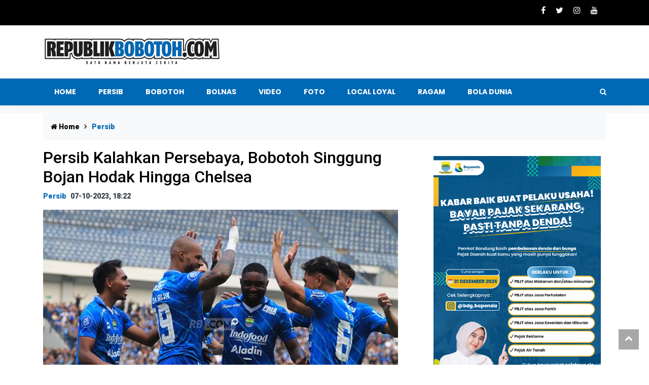

--- FILE ---
content_type: text/html;charset=utf-8
request_url: https://republikbobotoh.com/2023/10/07/persib-kalahkan-persebaya-bobotoh-singgung-bojan-hodak-hingga-chelsea
body_size: 12543
content:
<!DOCTYPE html>
<html lang="id">
<head>
    <meta charset="utf-8">
    <meta name="viewport" content="width=device-width, initial-scale=1">
        <meta name="viewport" content="width=device-width, initial-scale=1.0,  shrink-to-fit=no,user-scalable=no">
    <meta name="description" content="Persib Bandung berhasil meraih hasil positif di laga kontra Persebaya di Stadion Gelora Bung Tomo">
    <meta name="title" content="Persib Kalahkan Persebaya, Bobotoh Singgung Bojan Hodak Hingga Chelsea">
    <meta name="keywords" content="persib,persebaya,chelsea,bobotoh,">
    <meta name="author" content="haidarvm">
    <meta name="googlebot-news" content="index,follow" />
    <meta name="googlebot" content="index,follow" />
    <meta name="robots" content="index,follow" />
    <meta http-equiv="content-language" content="In-Id" />
    <link rel="canonical" href="//republikbobotoh.com/2023/10/07/persib-kalahkan-persebaya-bobotoh-singgung-bojan-hodak-hingga-chelsea">
    <meta property="og:site_name" content="https://republikbobotoh.com/" />
    <meta property="og:title" content="Persib Kalahkan Persebaya, Bobotoh Singgung Bojan Hodak Hingga Chelsea" />
    <meta property="og:description" content="Persib Bandung berhasil meraih hasil positif di laga kontra Persebaya di Stadion Gelora Bung Tomo" />
    <meta property="og:url" content="//republikbobotoh.com/2023/10/07/persib-kalahkan-persebaya-bobotoh-singgung-bojan-hodak-hingga-chelsea" />
    <meta property="og:image" content="https://republikbobotoh.com/assets/uploads/2023/09/persib-persikabo-88d8_mid.jpg" />
    <meta property="og:type" content="website" />
    <link rel="amphtml" href="https://republikbobotoh.com/amp/2023/10/07/persib-kalahkan-persebaya-bobotoh-singgung-bojan-hodak-hingga-chelsea">        <link rel="alternate" type="application/rss+xml" title="republikbobotoh.com RSS Feed" href="https://republikbobotoh.com/rss" />
        <script type='application/ld+json'>
    {
    "@context" : "http://schema.org",
    "@type" : "Organization",
    "name" : "republikbobotoh",
    "url" : "https://republikbobotoh.com",
    "sameAs" : [
        "https://www.facebook.com/republikbobotohdotcom",
        "https://twitter.com/republikbobotoh",
        "https://instagram.com/republikbobotoh",
        "https://www.youtube.com/user/off2340"
    ],
    "logo": "https://republikbobotoh.com/assets/img/favicon.png"
    }
    </script>

    <script type='application/ld+json'>
        {
            "@context": "http://schema.org",
            "@type": "WebSite",
            "url": "https://republikbobotoh.com",
            "potentialAction": [
                {
                    "@type": "SearchAction",
                    "target": "https://republikbobotoh.com/search/{search_term_string}",
                    "query-input": "required name=search_term_string"
                }
            ]
        }
    </script>
    <title>Persib Kalahkan Persebaya, Bobotoh Singgung Bojan Hodak Hingga Chelsea </title>
    <!-- favicon.ico in the root directory -->
    <link rel="apple-touch-icon" href="https://republikbobotoh.com/icon.png?ver=1.1">
    <link rel="icon" href="https://republikbobotoh.com/assets/img/favicon.png" type="image/x-icon" />

    <meta name="theme-color" content="#030303">
    <!-- google fonts -->
    <link
        href="https://fonts.googleapis.com/css2?family=Montserrat:ital,wght@0,300;0,500;0,700;1,300;1,500&family=Poppins:ital,wght@0,300;0,500;0,700;1,300;1,400&display=swap"
        rel="stylesheet">
    <link href="https://republikbobotoh.com/assets/css/styles.css?ver=1.2" rel="stylesheet">
    <link href="https://republikbobotoh.com/assets/css/custom.css?ver=2.6" rel="stylesheet">
  
    <!-- Google search console -->
    <meta name="google-site-verification" content="uu1qC36EjJYOESAiJaMsOhe6sWTTwHtbsDP73hr11QA" />
    <!-- adsense -->
    <script async src="https://pagead2.googlesyndication.com/pagead/js/adsbygoogle.js?client=ca-pub-5477080546673808"
     crossorigin="anonymous"></script>
     
    <!-- Google tag (gtag.js) -->
    <script async src="https://www.googletagmanager.com/gtag/js?id=G-CQTKKGRM79"></script>
    <script>
    window.dataLayer = window.dataLayer || [];
    function gtag(){dataLayer.push(arguments);}
    gtag('js', new Date());

    gtag('config', 'G-CQTKKGRM79');
    </script>

    <!-- ADOP -->
     
        <script async src="//cmp.optad360.io/items/3fd3bd08-7a4d-4afc-b84f-8424c2dd7af2.min.js"></script>
    <script async src="//get.optad360.io/sf/03b88497-57d5-45f4-8ca7-076ecf106d07/plugin.min.js"></script>
    
    </head>

<body>
    <!-- Header news -->
    <header class="bg-light">
        <!-- Navbar  Top-->
        <div class="topbar d-none d-sm-block">
            <div class="container ">
                <div class="row">
                    <div class="col-sm-12 col-md-5">
                        <div class="topbar-left">
                            <div class="topbar-text">
                                                            </div>
                        </div>
                    </div>
                    <div class="col-sm-12 col-md-7">
                        <div class="list-unstyled topbar-right">
                            <ul class="topbar-sosmed">
                                <li>
                                    <a target="_blank" href="https://www.facebook.com/republikbobotohcom"><i class="fa fa-facebook"></i></a>
                                </li>
                                <li>
                                    <a target="_blank" href="https://twitter.com/republikbobot0h"><i class="fa fa-twitter"></i></a>
                                </li>
                                <li>
                                    <a target="_blank" href="https://www.instagram.com/republikbobotohcom/"><i class="fa fa-instagram"></i></a>
                                </li>
                                <li>
                                    <a target="_blank" href="https://www.youtube.com/channel/UCN8gbUv8e6vn2NZNxrTHbCQ"><i class="fa fa-youtube"></i></a>
                                </li>
                            </ul>
                        </div>
                    </div>
                </div>
            </div>
        </div>
        <!-- End Navbar Top  -->
        <!-- Navbar  -->
        <!-- logo -->
        <div class="bg-white ">
            <div class="container">
                <div class="row">
                    <div class=" col-sm-12 col-md-4 my-auto d-none d-sm-block ">
                        <figure class="mb-4 mt-4">
                            <a href="https://republikbobotoh.com/">
                                <img src="https://republikbobotoh.com/assets/img/logo-rb.png" alt="Republik Bobotoh" class="img-fluid logo">
                            </a>
                        </figure>
                    </div>
                    <div class="col-md-8 d-none d-sm-block ">
                        <figure class="mt-3 ">
                                                    </figure>
                    </div>
                </div>
            </div>
        </div>

        <!-- end logo -->
        <!-- Navbar Desktop menu  -->
        <div class="navigation-wrap navigation-shadow">
            <nav class="navbar navbar-hover navbar-expand-lg navbar-soft">
                <div class="container">
                    <div class="offcanvas-header">
                        <div data-toggle="modal" data-target="#modal_aside_right" class="btn-md">
                            <span class="navbar-toggler-icon"></span>
                        </div>
                    </div>
                    <figure class="mb-0 mx-auto d-block d-sm-none sticky-logo">
                        <a href="https://republikbobotoh.com/">
                            <img src="https://republikbobotoh.com/assets/img/logo-rb.png" width="250" alt="Republik Bobotoh" class="img-fluid logo">
                        </a>
                    </figure>
                    <div class="collapse navbar-collapse justify-content-between" id="main_nav99">
                        <ul class="navbar-nav ">
                            <li class="nav-item"><a class="nav-link" href="https://republikbobotoh.com/"> Home </a></li>
                            <li class="nav-item"><a class="nav-link" href="https://republikbobotoh.com/category/persib"> Persib </a>
                            </li>
                            <li class="nav-item dropdown"><a class="nav-link" href="https://republikbobotoh.com/category/bobotoh"> Bobotoh
                                </a>
                                <ul class="dropdown-menu dropdown-menu-left">
                                    <li><a class="dropdown-item" href="https://republikbobotoh.com/category/gorowok-bobotoh">  Gorowok Bobotoh </a></li>
                                    <li><a class="dropdown-item" href="https://republikbobotoh.com/category/bisnis-bobotoh"> Bisnis Bobotoh  </a>
                                </ul>
                            </li>
                            <li class="nav-item"><a class="nav-link" href="https://republikbobotoh.com/category/bolnas"> Bolnas </a>
                            </li>
                            <!-- <li class="nav-item"><a class="nav-link" href="https://republikbobotoh.com/category/gorowok-bobotoh">
                                    Gorowok Bobotoh </a></li>
                            <li class="nav-item"><a class="nav-link" href="https://republikbobotoh.com/category/bisnis-bobotoh">
                                    Bisnis Bobotoh </a></li> -->
                            <li class="nav-item"><a class="nav-link" href="https://republikbobotoh.com/category/video"> Video </a>
                            </li>
                            <li class="nav-item"><a class="nav-link" href="https://republikbobotoh.com/category/photo"> Foto </a>
                            </li>
                            <li class="nav-item"><a class="nav-link" href="https://republikbobotoh.com/store"> Local LOYAL </a>
                            </li>
                            <li class="nav-item ">
                                <a class="nav-link  " href="https://republikbobotoh.com/category/ragam" >
                                Ragam
                                </a>
                                <!-- <ul class="dropdown-menu dropdown-menu-left">
                                    <li><a class="dropdown-item" href="https://republikbobotoh.com/category/ragam"> ragam </a></li>
                                    <li><a class="dropdown-item" href="https://republikbobotoh.com/category/ragam"> Viral </a>
                                    </li>
                                    <li><a class="dropdown-item" href="https://republikbobotoh.com/category/ragam"> Bola Dunia </a></li>
                                    <li><a class="dropdown-item" href="https://republikbobotoh.com/category/sport"> Sport </a></li>
                                    <li><a class="dropdown-item" href="https://republikbobotoh.com/category/gaya-hidup"> Gaya Hidup </a></li>
                                    <li><a class="dropdown-item" href="https://republikbobotoh.com/category/ekbis"> Ekbis </a></li>
                                    <li><a class="dropdown-item" href="https://republikbobotoh.com/category/tekno"> Tekno </a></li>
                                </ul> -->
                            </li>
                            <li class="nav-item"><a class="nav-link" href="https://republikbobotoh.com/category/bola-dunia"> Bola Dunia </a>
                            </li>
                            <!-- <li class="nav-item"><a class="nav-link" href="#"> Agama/Islam </a></li> -->
                        </ul>


                        <!-- Search bar.// -->
                        <ul class="navbar-nav ">
                            <li class="nav-item search hidden-xs hidden-sm "> <a class="nav-link" href="#">
                                    <i class="fa fa-search"></i>
                                </a>
                            </li>
                        </ul>
                        <!-- Search content bar.// -->
                        <div class="top-search navigation-shadow">
                            <div class="container">
                                <div class="input-group ">
                                    <form action="https://republikbobotoh.com/search/post" method="post">

                                        <div class="row no-gutters mt-3">
                                            <div class="col">
                                                <input class="form-control border-secondary border-right-0 rounded-0"
                                                    type="search" name="search" value="" placeholder="Search "
                                                    id="example-search-input4">
                                            </div>
                                            <div class="col-auto">
                                                <a class="btn btn-outline-secondary border-left-0 rounded-0 rounded-right"
                                                    href="/search-result.html">
                                                    <i class="fa fa-search"></i>
                                                </a>
                                            </div>
                                        </div>

                                    </form>
                                </div>
                            </div>
                        </div>
                        <!-- Search content bar.// -->
                    </div> <!-- navbar-collapse.// -->
                </div>
            </nav>
        </div>
        <!-- End Navbar menu  -->
        <!-- Navbar Mobile sidebar menu  -->
        <div id="modal_aside_right" class="modal fixed-left fade" tabindex="-1" role="dialog">
            <div class="modal-dialog modal-dialog-aside" role="document">
                <div class="modal-content">
                    <div class="modal-header">
                        <div class="widget__form-search-bar  ">
                            <div class="row no-gutters">
                                <div class="col">

                                <form action="https://republikbobotoh.com/search/post" method="post">
                                    <input class="form-control border-secondary border-right-0 rounded-0"  type="search" name="search" value="" 
                                        placeholder="Search">
                                </div>
                                <div class="col-auto">
                                    <button class="btn btn-outline-secondary border-left-0 rounded-0 rounded-right">
                                        <i class="fa fa-search"></i>
                                    </button>
                                </div>
                                </form>
                            </div>
                        </div>
                        <button type="button" class="close" data-dismiss="modal" aria-label="Close">
                            <span aria-hidden="true">&times;</span>
                        </button>
                    </div>
                    <div class="modal-body">
                        <nav class="list-group list-group-flush">
                            <ul class="navbar-nav ">
                                <li class="nav-item"><a class="nav-link "
                                        href="https://republikbobotoh.com/"> Home </a></li>
                                <li class="nav-item"><a class="nav-link "
                                        href="https://republikbobotoh.com/category/persib"> Persib </a></li>
                                <li class="nav-item"><a class="nav-link "
                                        href="https://republikbobotoh.com/category/bobotoh"> Bobotoh </a></li>
                                <li class="nav-item"><a class="nav-link "
                                        href="https://republikbobotoh.com/category/bolnas"> Bolanas </a></li>
                                <li class="nav-item"><a class="nav-link "
                                        href="https://republikbobotoh.com/category/gorowok-bobotoh">Gorowok Bobotoh </a></li>
                                <li class="nav-item"><a class="nav-link "
                                        href="https://republikbobotoh.com/category/bisnis-bobotoh">Bisnis Bobotoh </a></li>
                                <li class="nav-item"><a class="nav-link "
                                        href="https://republikbobotoh.com/category/video"> Video </a></li>
                                <li class="nav-item"><a class="nav-link "
                                        href="https://republikbobotoh.com/category/photo"> Foto </a></li>
                                <li class="nav-item"><a class="nav-link "
                                        href="https://republikbobotoh.com/store"> Local Loyal </a></li>
                                        <li class="nav-item dropdown">
                            <a class="nav-link active " href="https://republikbobotoh.com/category/ragam" > Ragam
                            </a>
                            <a class="nav-link active " href="https://republikbobotoh.com/category/bola-dunia" > Bola Dunia
                            </a>
                            <!-- <ul class="dropdown-menu dropdown-menu-left">
                                <li><a class="dropdown-item" href="https://republikbobotoh.com/category/ragam"> ragam </a></li>
                                <li><a class="dropdown-item" href="https://republikbobotoh.com/category/viral">Viral </a>
                                </li>
                                <li><a class="dropdown-item" href="https://republikbobotoh.com/category/viral">Bola Dunia</a></li>
                                <li><a class="dropdown-item" href="https://republikbobotoh.com/category/viral">Sport</a></li>
                                <li><a class="dropdown-item" href="https://republikbobotoh.com/category/gaya-hidup">Gaya Hidup</a></li>
                                <li><a class="dropdown-item" href="https://republikbobotoh.com/category/ekbis">Ekbis</a></li>
                                <li><a class="dropdown-item" href="https://republikbobotoh.com/category/tekno">Tekno</a></li>
                            </ul> -->
                        </li>
                            </ul>

                        </nav>
                    </div>
                </div>
            </div> <!-- modal-bialog .// -->
        </div> <!-- modal.// -->
        <!-- End Navbar sidebar menu  -->
        <!-- End Navbar  -->
        <div class="container ">
            <div class="row">
                <div class="col-md-8">
                    <figure class="mt-3 ">
                        <a href="" target="_blank">
                            <!-- video / ads
                            <a href="#" target="_blank">
                                <!-- <img src="https://republikbobotoh.com/assets/img/" alt="Sobat Konser Musik" loading="lazy" class="img-fluid logo sidebar_bjb"> 
                            </a> -->
                            <!-- <video  class="lazy sidebar_bjb embed-responsive embed-responsive-16by9" id="video"  preload="none" muted autoplay controls loop>
                                <source data-src="https://republikbobotoh.com/assets/img/espresso.mp4" >
                            </video> -->
                            
                        </a>
                    </figure>
                </div>
            </div>
        </div>
    </header>
           


<section class="bg-white pb-60" style="padding-top: 0;">
    <div class="container">
        <div class="row">
            <div class="col-md-12">
                <!-- Breadcrumb -->
                <ul class="breadcrumbs bg-light">
                    <li class="breadcrumbs__item">
                        <a href="https://republikbobotoh.com/" class="breadcrumbs__url">
                            <i class="fa fa-home"></i> Home</a>
                    </li>
                    <li  href="https://republikbobotoh.com/category/persib"  class="breadcrumbs__item breadcrumbs__item--current">
                        Persib                    </li>
                </ul>
            </div>
        </div>
        <div class="row">
            <div class="col-md-8">
                <!-- Social media animation -->
                                <!-- Article detail -->
                <div class="col text-center justify-content-center align-self-center">
                </div>
                <div class="wrap__article-detail">
                    <div class="wrap__article-detail-title">
                        <h1>
                            Persib Kalahkan Persebaya, Bobotoh Singgung Bojan Hodak Hingga Chelsea                        </h1>
                    </div>

                    <div class="wrap__article-detail-info">
                        <ul class="list-inline">
                            <li class="list-inline-item">
                                <a href="https://republikbobotoh.com/category/persib">
                                    Persib                                </a>
                            </li>
                            <li class="list-inline-item">
                                <span class="text-dark text-capitalize ml-1">
                                    07-10-2023, 18:22                                </span>
                            </li>
                        </ul>
                    </div>
                   

                    <div class="wrap__article-detail-image">
                                                <figure>
                            <img src="https://republikbobotoh.com/assets/uploads/2023/09/persib-persikabo-88d8_mid.jpg" alt="Persib Kalahkan Persebaya, Bobotoh Singgung Bojan Hodak Hingga Chelsea" loading="lazy"
                                class="img-fluid">
                            <i class="img-caption">Selebrasi pemain Persib setelah David Da Silva menjebol gawang Persikabo melalui titik putih penalti. (Adam Husein/Republik Bobotoh)</i>
                        </figure>
                                            </div>
                    <!-- GM  -->
                    

                    <div class="wrap__article-detail-content">
                        <div itemprop="articleBody">

                            <p><b>REPUBLIK <a href="https://republikbobotoh.com/tag/BOBOTOH">BOBOTOH</a> </b>- <a href="https://republikbobotoh.com/tag/Persib">Persib</a> Bandung menuai hasil positif di kandang <a href="https://republikbobotoh.com/tag/Persebaya">Persebaya</a> Surabaya pada laga lanjutan Liga 1 2023/2024 di Stadion Gelora Bung Tomo, Surabaya.</p><p></p><p><a href="https://republikbobotoh.com/tag/Persib">Persib</a> Bandung mengalahkan tuan rumah <a href="https://republikbobotoh.com/tag/Persebaya">Persebaya</a> Surabaya dengan skor 2-3.</p><p></p><p></p><p>Kemenangan ini membuat <a href="https://republikbobotoh.com/tag/Persib">Persib</a> Bandunng tak terkalahkan dalam 8 laga yang dilakoni secara beruntun.</p><p></p><p><a href="https://republikbobotoh.com/2023/10/07/pembuktian-bojak-hodak"><b><br xmlns="http://www.w3.org/1999/xhtml"></b></a><p xmlns="http://www.w3.org/1999/xhtml"><a href="https://republikbobotoh.com/2023/10/07/pembuktian-bojak-hodak"><b>Baca Juga: Pembuktian Bojak Hodak</b></p><p></p><div class=ocol text-center justify-content-center align-self-center mt-3'>
                            <!-- ADOP video ADOP_V_Ky2SvSW7Fq -->
                            <div id='ADOP_V_Ky2SvSW7Fq' style='height:0;'></div>
                            <script src='https://compasscdn.adop.cc/js/adop_new_collapse_width100_0.0.1.js' data-id='ADOP_V_Ky2SvSW7Fq' data-width='300' data-height='250' data-type='re' data-zone='b7ed4f04-67d7-4740-be00-4ff5a91662d8' data-fl='Y' data-margin='60,0,0,10' data-fl-width='300' data-loc='rt'></script>
                            </div></br>
<p></a></p><p style="font-weight:300; font-size:16px"><i>Yuk gabung <b style="font-weight:500">channel whatsapp REPUBLIKBOBOTOH.COM</b> untuk mendapatkan berita-berita terbaru tentang Persib, Bobotoh, Liga 1, dan ragam berita menarik lainnya seputar Bandung Raya. <b style="font-weight:500"><a target="_blank" href="https://whatsapp.com/channel/0029VaBGMNw1NCrXzIOZZD1W">Klik di sini (JOIN)</a></b></i></p>
</br><p></p><p></p><p>Hasil tersebut membuat kubu <a href="https://republikbobotoh.com/tag/Persib">Persib</a> Bandung tak mampu menutupi kegembiraannya sehingga mengunggah status pada akun Instagram resmi @<a href="https://republikbobotoh.com/tag/persib">persib</a>.</p><p></p><p></p><p>"Definisi berjuang hingga akhir. 3 poin untuk #<a href="https://republikbobotoh.com/tag/PERSIB">PERSIB</a> di laga sore ini," tulis <a href="https://republikbobotoh.com/tag/Persib">Persib</a> Bandung.</p><p></p><p></p><p>Unggahan tersebut disambut <a href="https://republikbobotoh.com/tag/Bobotoh">Bobotoh</a> dengan berbagai komentar yang mayoritas mengungkapkan kegembiraan mereka.</p><p></p><p><a href="https://republikbobotoh.com/2023/10/07/persib-bandung-kantongi-titik-terlemah-persebaya"><b><br xmlns="http://www.w3.org/1999/xhtml"></b></a></p><p></p><p></p><p></p><p><p xmlns="http://www.w3.org/1999/xhtml"><a href="https://republikbobotoh.com/2023/10/07/persib-bandung-kantongi-titik-terlemah-persebaya"><b>Baca Juga: Persib Bandung Kantongi Titik Terlemah Persebaya</b></p><p></p><p></a></p><p></p><p></p><p>Namun ada komentar dari <a href="https://republikbobotoh.com/tag/Bobotoh">Bobotoh</a> yang cukup menarik karena berbeda dengan lainnya.</p><p></p><p></p><p>"Jujur coach BH (Bojan Hodak) merubah mental pemaen <a href="https://republikbobotoh.com/tag/persib">persib</a> secepat itu! Luar biasa pemaen <a href="https://republikbobotoh.com/tag/persib">persib</a> mental away nya. peran pelatih disini penting, memompa semangat pemaen di kandang <a href="https://republikbobotoh.com/tag/persebaya">persebaya</a>," komentar @bangrizky_goww.</p><p></p><p></p><p>"<a href="https://republikbobotoh.com/tag/persib">persib</a> nuju sae pisan main na asa ciga ningali chealse sami biru main na ciga liga inggris aslina sae sib. Emut baheula lamun main di kandang lawan asa hariwang hese meunang, jaba nongton na si radio duh geugeubegan hate sapanjang main, Alhamdulillah ayeuna mah REUGREUG NINGGAL PERMAINAN NA .. CHANTIK ASLINA," kata @rayshareza.**</p><p></p><p></p><p></p><p></p><p><p><b>TONTON VIDEONYA DI YOUTUBE <a href="https://www.youtube.com/@republikbobotohcom">RBCOM TV</a></b></p><iframe src="https://www.youtube.com/embed/TKjznfzgHzM" title="PERSIB AING, AING PISAN! #123 | PERSEBAYA VS PERSIB, LANJUTKAN TREN POSITIF!" allow="accelerometer; autoplay; clipboard-write; encrypted-media; gyroscope; picture-in-picture; web-share" allowfullscreen="" width="610" height="315" frameborder="0"></iframe></p><p></p><p></p><p></p><p></p><p style='font-size:16px;'>Follow Berita Republik Bobotoh di <b><a href='https://news.google.com/publications/CAAqBwgKMJPgowsw1uq7Aw?hl=id&gl=ID&ceid=ID%3Aid'>Google News</a></b></p>
                            <div class="editor">
                                <p>Penulis: <b>Teguh Noer</b> | Editor: <b>Teguh Nurtanto</b></p>                                <!-- </p> -->
                            </div>
                            <!-- Advertnative -->
                            

                            <div class="total-views">
                                <ul class="list-inline">
                                    <span class="share">share on:</span>
                                    <li class="list-inline-item">
                                        <a class="btn btn-social-o facebook" target="_blank"
                                            href="https://www.facebook.com/sharer/sharer.php?u=https://republikbobotoh.com/2023/10/07/persib-kalahkan-persebaya-bobotoh-singgung-bojan-hodak-hingga-chelsea">
                                            <i class="fa fa-facebook-f"></i>
                                            <span>facebook</span>
                                        </a>

                                    </li>
                                    <li class="list-inline-item">
                                        <a class="btn btn-social-o twitter" target="_blank"
                                            href="https://twitter.com/intent/tweet?text=Persib Kalahkan Persebaya, Bobotoh Singgung Bojan Hodak Hingga Chelsea&url=https://republikbobotoh.com/2023/10/07/persib-kalahkan-persebaya-bobotoh-singgung-bojan-hodak-hingga-chelsea">
                                            <i class="fa fa-twitter"></i>
                                            <span>twitter</span>
                                        </a>
                                    </li>
                                    <li class="list-inline-item">
                                        <a class="btn btn-social-o whatsapp" target="_blank"
                                            href="whatsapp://send?text=https://republikbobotoh.com/2023/10/07/persib-kalahkan-persebaya-bobotoh-singgung-bojan-hodak-hingga-chelsea">
                                            <i class="fa fa-whatsapp"></i>
                                            <span>whatsapp</span>
                                        </a>
                                    </li>
                                    <li class="list-inline-item">
                                        <a class="btn btn-social-o telegram" href="#">
                                            <i class="fa fa-telegram"></i>
                                            <span>telegram</span>
                                        </a>
                                    </li>
                                </ul>
                            </div>
                        </div>
                    </div>
                </div>

                <!-- News Tags -->
                <div class="blog-tags">
                    <ul class="list-inline">
                        <li class="list-inline-item">
                            <i class="fa fa-tags">
                            </i>
                        </li>
                                                <li class="list-inline-item">
                            <a href="https://republikbobotoh.com/tag/persib">
                                persib                            </a>
                        </li>
                                                <li class="list-inline-item">
                            <a href="https://republikbobotoh.com/tag/persebaya">
                                persebaya                            </a>
                        </li>
                                                <li class="list-inline-item">
                            <a href="https://republikbobotoh.com/tag/chelsea">
                                chelsea                            </a>
                        </li>
                                                <li class="list-inline-item">
                            <a href="https://republikbobotoh.com/tag/bobotoh">
                                bobotoh                            </a>
                        </li>
                                            </ul>
                </div>

                

                <!-- PREV NEXT TODO -->
                <div class="row mt-3">
                    <div class="col">
                        <div class="single_navigation-prev">
                            <a href="https://republikbobotoh.com/2023/10/07/ft-persib-raih-poin-sempurna-di-gelora-bung-tomo">
                                <span>Berita Sebelumnya</span>
                                FT: Persib Raih Poin Sempurna di Gelora Bung Tomo                            </a>
                        </div>
                    </div>
                    <div class="col">
                        <div class="single_navigation-next text-left text-md-right">
                            <a href="https://republikbobotoh.com/2023/10/07/puji-permainan-persebaya-begini-komentar-bojan-hodak-usai-mencuri-poin-penuh">
                                <span>Berita Berikutnya</span>
                                Puji Permainan Persebaya, Begini Komentar Bojan Hodak Usai Mencuri Poin Penuh                            </a>
                        </div>
                    </div>
                </div>
                <figure class="mb-3">
                    <a href="https://piksi.ac.id" target="_blank">
                        <img src="https://republikbobotoh.com/assets/img/Banner-web-piksi-1000-x-125.gif" class="img-fluid"
                            loading="lazy" alt="Piksi">
                    </a>
                </figure>
                <!-- Composite Start -->
               
                <!-- Composite End -->
                <div class="wrapper__list__article mt-3">
                    <div class="wrapp__list__article-small">
                        <h4>
                            Berita Terkini
                        </h4>
                                                <div class="mb-3">
                            <!-- Post Article -->
                            <div class="card__post card__post-list">
                                <div class="image-st">
                                    <a href="https://republikbobotoh.com/2025/11/11/tujuan-raperda-pencegahan-perilaku-seksual-bertujuan-untuk-melindungi-warga">
                                        <img src="https://republikbobotoh.com/assets/uploads/2025/11/pansus-14-dprd-kota-bandung-3eea_thumb.jpg" loading="lazy"
                                            alt="Tujuan Raperda Pencegahan Perilaku Seksual Bertujuan Untuk Melindungi Warga" class="img-fluid">
                                    </a>
                                </div>
                                <div class="card__post__body ">
                                    <div class="card__post__content">
                                        <div class="card__post__author-info mb-2">
                                            <ul class="list-inline">
                                                <li class="list-inline-item">
                                                    <span class="text-blue text-capitalize">
                                                        Ragam                                                    </span>
                                                </li>
                                                <li class="list-inline-item">
                                                    <span>
                                                        11-11-2025, 13:07                                                    </span>
                                                </li>
                                            </ul>
                                        </div>
                                        <div class="card__post__title">
                                            <h5><a
                                                    href="https://republikbobotoh.com/2025/11/11/tujuan-raperda-pencegahan-perilaku-seksual-bertujuan-untuk-melindungi-warga">Tujuan Raperda Pencegahan Perilaku Seksual Bertujuan Untuk Melindungi Warga</a>
                                            </h5>

                                        </div>
                                    </div>
                                </div>
                            </div>
                        </div>
                                                <div class="mb-3">
                            <!-- Post Article -->
                            <div class="card__post card__post-list">
                                <div class="image-st">
                                    <a href="https://republikbobotoh.com/2025/11/10/satpol-pp-memiliki-peran-strategis-dalam-memperkuat-otonomi-daerah-dan-pelayanan-publik">
                                        <img src="https://republikbobotoh.com/assets/uploads/2025/11/dprd-satpol-pp-1b01_thumb.jpg" loading="lazy"
                                            alt="Satpol PP Memiliki Peran Strategis dalam Memperkuat Otonomi Daerah dan Pelayanan Publik" class="img-fluid">
                                    </a>
                                </div>
                                <div class="card__post__body ">
                                    <div class="card__post__content">
                                        <div class="card__post__author-info mb-2">
                                            <ul class="list-inline">
                                                <li class="list-inline-item">
                                                    <span class="text-blue text-capitalize">
                                                        Ragam                                                    </span>
                                                </li>
                                                <li class="list-inline-item">
                                                    <span>
                                                        10-11-2025, 18:12                                                    </span>
                                                </li>
                                            </ul>
                                        </div>
                                        <div class="card__post__title">
                                            <h5><a
                                                    href="https://republikbobotoh.com/2025/11/10/satpol-pp-memiliki-peran-strategis-dalam-memperkuat-otonomi-daerah-dan-pelayanan-publik">Satpol PP Memiliki Peran Strategis dalam Memperkuat Otonomi Daerah dan Pelayanan Publik</a>
                                            </h5>

                                        </div>
                                    </div>
                                </div>
                            </div>
                        </div>
                                                <div class="mb-3">
                            <!-- Post Article -->
                            <div class="card__post card__post-list">
                                <div class="image-st">
                                    <a href="https://republikbobotoh.com/2025/11/10/aura-bobotoh-bikin-merinding-frans-putros-akui-dukungan-suporter-persib-luar-biasa">
                                        <img src="https://republikbobotoh.com/assets/uploads/2025/11/persib-vs-selangor-fc-0254_thumb.jpg" loading="lazy"
                                            alt="Aura Bobotoh Bikin Merinding, Frans Putros Akui Dukungan Suporter Persib Luar Biasa" class="img-fluid">
                                    </a>
                                </div>
                                <div class="card__post__body ">
                                    <div class="card__post__content">
                                        <div class="card__post__author-info mb-2">
                                            <ul class="list-inline">
                                                <li class="list-inline-item">
                                                    <span class="text-blue text-capitalize">
                                                        Persib                                                    </span>
                                                </li>
                                                <li class="list-inline-item">
                                                    <span>
                                                        10-11-2025, 13:33                                                    </span>
                                                </li>
                                            </ul>
                                        </div>
                                        <div class="card__post__title">
                                            <h5><a
                                                    href="https://republikbobotoh.com/2025/11/10/aura-bobotoh-bikin-merinding-frans-putros-akui-dukungan-suporter-persib-luar-biasa">Aura Bobotoh Bikin Merinding, Frans Putros Akui Dukungan Suporter Persib Luar Biasa</a>
                                            </h5>

                                        </div>
                                    </div>
                                </div>
                            </div>
                        </div>
                                            </div>
                </div>
            </div>
            <!-- start sidebar -->
<div class="col-md-4">
    <div class="col-aside d-none d-xl-flex primary-sidebar justify-content-center">
        <div class="sidebar">
            <div class="sidebar-sticky-container">
                <div class="ad-skyscraper-container ">
                    <div style="position:fixed;top:160px;left:0; width:115px;">
                    <script src='https://compass.adop.cc/assets/js/adop/adopJ.js?v=14' ></script><ins class='adsbyadop' _adop_zon = 'eb6074fa-aaca-475c-8202-54011faf9473' _adop_type = 're' style='display:inline-block;width:320px;height:50px;' _page_url=''></ins>
                                            </div>
                </div>
            </div>
        </div>
    </div>
    <aside class="wrapper__list__article">
        <div class="wrapper__list__article-small">
            <div class="justify-content-center" style="text-align: center;">
                <!-- Djarum video -->
                <figure class="mb-3">
                    <!-- video 
                    <video  class="lazy embed-responsive embed-responsive-16by9 hide-mobile" id="video"  preload="none" muted autoplay controls loop>
                       <source data-src="https://republikbobotoh.com/assets/img/espresso.mp4" >
                    </video>-->
                </figure>
                                <figure class="mb-4">
                    <a href="https://republikbobotoh.com/ads/4"  target="_blank">
                        <img src="https://republikbobotoh.com/assets/uploads/2025/10/iklan-koran-pbjt-a3b1.png"  width="330" height="300" alt="OJK Jabar" class="img-fluid">
                    </a>
                </figure>
                                
                <!-- Second right banner -->
                <figure class="mb-2">
                <script src='https://compass.adop.cc/assets/js/adop/adopJ.js?v=14' ></script><ins class='adsbyadop' _adop_zon = 'eb6074fa-aaca-475c-8202-54011faf9473' _adop_type = 're' style='display:inline-block;width:320px;height:50px;' _page_url=''></ins>
                </figure>
                
                
                

                
                <!-- Add WA business -->

            </div>
              <!-- Add Live Score -->
            <h4 class="border_section mb-2">Klasemen LIGA 1 2024/2025</h4>
            <figure class="mb-2">
                <div id="klasmen"></div>
            </figure>
              
            <!-- Live Score embed -->
                        <div style="text-align:center;"></div>
            <aside class="wrapper__list__article mt-3">
                <h4 class="border_section">Terpopuler</h4>
                <!-- List Article -->
                <div class="mb-3">
                    <!-- Post Article -->
                                        <div class="card__post card__post-list mb-2">
                        <div class="image-sm">
                            <a href="https://republikbobotoh.com/2025/11/08/bojan-hodak-tak-terkejut-melihat-bangkok-united">
                                <img src="https://republikbobotoh.com/assets/uploads/2025/11/bangkok-united-starting-xi-lion-city-sailors-3779_thumb.jpg" class="img-fluid" loading="lazy"
                                    alt="Bojan Hodak tak Terkejut Melihat Bangkok United">
                            </a>
                        </div>
                        <div class="card__post__body ">
                            <div class="card__post__content">

                                <div class="card__post__author-info mb-2">
                                    <ul class="list-inline">
                                        <li class="list-inline-item">
                                            <span class="text-blue text-capitalize">
                                                2025-11-08 06:35:46                                            </span>
                                        </li>

                                    </ul>
                                </div>
                                <div class="card__post__title">
                                    <h6>
                                        <a href="https://republikbobotoh.com/2025/11/08/bojan-hodak-tak-terkejut-melihat-bangkok-united">
                                            Bojan Hodak tak Terkejut Melihat Bangkok United                                        </a>
                                    </h6>
                                </div>
                            </div>
                        </div>
                    </div>
                                        <div class="card__post card__post-list mb-2">
                        <div class="image-sm">
                            <a href="https://republikbobotoh.com/2025/11/05/bojan-hodak-bicara-perbedaan-liga-indonesia-dan-malaysia-negeri-jiran-terasa-membosankan">
                                <img src="https://republikbobotoh.com/assets/uploads/2025/10/persib-selangor-fc-adam-231025-4-e794_thumb.jpg" class="img-fluid" loading="lazy"
                                    alt="Bojan Hodak Bicara Perbedaan Liga Indonesia dan Malaysia, Negeri Jiran Terasa Membosankan">
                            </a>
                        </div>
                        <div class="card__post__body ">
                            <div class="card__post__content">

                                <div class="card__post__author-info mb-2">
                                    <ul class="list-inline">
                                        <li class="list-inline-item">
                                            <span class="text-blue text-capitalize">
                                                2025-11-05 07:17:00                                            </span>
                                        </li>

                                    </ul>
                                </div>
                                <div class="card__post__title">
                                    <h6>
                                        <a href="https://republikbobotoh.com/2025/11/05/bojan-hodak-bicara-perbedaan-liga-indonesia-dan-malaysia-negeri-jiran-terasa-membosankan">
                                            Bojan Hodak Bicara Perbedaan Liga Indonesia dan Malaysia, Negeri Jiran Terasa Membosankan                                        </a>
                                    </h6>
                                </div>
                            </div>
                        </div>
                    </div>
                                        <div class="card__post card__post-list mb-2">
                        <div class="image-sm">
                            <a href="https://republikbobotoh.com/2025/11/05/kabar-kurang-sedap-datang-persib-jelang-laga-penting-menghadapi-selangor-fc">
                                <img src="https://republikbobotoh.com/assets/uploads/2025/11/bojan-hodak-konpres1-f843_thumb.jpg" class="img-fluid" loading="lazy"
                                    alt="Kabar Kurang Sedap Datang Persib Jelang Laga Penting Menghadapi Selangor FC">
                            </a>
                        </div>
                        <div class="card__post__body ">
                            <div class="card__post__content">

                                <div class="card__post__author-info mb-2">
                                    <ul class="list-inline">
                                        <li class="list-inline-item">
                                            <span class="text-blue text-capitalize">
                                                2025-11-05 21:47:47                                            </span>
                                        </li>

                                    </ul>
                                </div>
                                <div class="card__post__title">
                                    <h6>
                                        <a href="https://republikbobotoh.com/2025/11/05/kabar-kurang-sedap-datang-persib-jelang-laga-penting-menghadapi-selangor-fc">
                                            Kabar Kurang Sedap Datang Persib Jelang Laga Penting Menghadapi Selangor FC                                        </a>
                                    </h6>
                                </div>
                            </div>
                        </div>
                    </div>
                                        <div class="card__post card__post-list mb-2">
                        <div class="image-sm">
                            <a href="https://republikbobotoh.com/2025/11/06/kericuhan-suporter-pecah-usai-persib-menang-dramatis-atas-selangor-fc-apa-yang-sebenarnya-terjadi">
                                <img src="https://republikbobotoh.com/assets/uploads/2025/11/persib-vs-selangor-fc-0254_thumb.jpg" class="img-fluid" loading="lazy"
                                    alt="Kericuhan Suporter Pecah Usai Persib Menang Dramatis Atas Selangor FC, Apa yang Sebenarnya Terjadi?">
                            </a>
                        </div>
                        <div class="card__post__body ">
                            <div class="card__post__content">

                                <div class="card__post__author-info mb-2">
                                    <ul class="list-inline">
                                        <li class="list-inline-item">
                                            <span class="text-blue text-capitalize">
                                                2025-11-06 23:56:47                                            </span>
                                        </li>

                                    </ul>
                                </div>
                                <div class="card__post__title">
                                    <h6>
                                        <a href="https://republikbobotoh.com/2025/11/06/kericuhan-suporter-pecah-usai-persib-menang-dramatis-atas-selangor-fc-apa-yang-sebenarnya-terjadi">
                                            Kericuhan Suporter Pecah Usai Persib Menang Dramatis Atas Selangor FC, Apa yang Sebenarnya Terjadi?                                        </a>
                                    </h6>
                                </div>
                            </div>
                        </div>
                    </div>
                                        <div class="card__post card__post-list mb-2">
                        <div class="image-sm">
                            <a href="https://republikbobotoh.com/2025/11/07/bojan-hodak-merasa-belum-nyaman-ini-penyebabnya">
                                <img src="https://republikbobotoh.com/assets/uploads/2025/11/bojan-hoak-kuning-af6e_thumb.jpg" class="img-fluid" loading="lazy"
                                    alt="Bojan Hodak Merasa Belum Nyaman, Ini Penyebabnya">
                            </a>
                        </div>
                        <div class="card__post__body ">
                            <div class="card__post__content">

                                <div class="card__post__author-info mb-2">
                                    <ul class="list-inline">
                                        <li class="list-inline-item">
                                            <span class="text-blue text-capitalize">
                                                2025-11-07 14:31:29                                            </span>
                                        </li>

                                    </ul>
                                </div>
                                <div class="card__post__title">
                                    <h6>
                                        <a href="https://republikbobotoh.com/2025/11/07/bojan-hodak-merasa-belum-nyaman-ini-penyebabnya">
                                            Bojan Hodak Merasa Belum Nyaman, Ini Penyebabnya                                        </a>
                                    </h6>
                                </div>
                            </div>
                        </div>
                    </div>
                                    </div>
            </aside>
            <aside class="wrapper__list__article">
                <h4 class="border_section">Ragam</h4>
                <!-- List Article -->
                <div class="mb-3">
                    <!-- Post Article -->
                                        <div class="card__post card__post-list mb-2">
                        <div class="image-sm">
                            <a href="https://republikbobotoh.com/2025/11/11/tujuan-raperda-pencegahan-perilaku-seksual-bertujuan-untuk-melindungi-warga">
                                <img src="https://republikbobotoh.com/assets/uploads/2025/11/pansus-14-dprd-kota-bandung-3eea_thumb.jpg" class="img-fluid" loading="lazy"
                                    alt="Tujuan Raperda Pencegahan Perilaku Seksual Bertujuan Untuk Melindungi Warga">
                            </a>
                        </div>
                        <div class="card__post__body ">
                            <div class="card__post__content">

                                <div class="card__post__author-info mb-2">
                                    <ul class="list-inline">
                                        <li class="list-inline-item">
                                            <span class="text-blue text-capitalize">
                                                2025-11-11 13:07:38                                            </span>
                                        </li>

                                    </ul>
                                </div>
                                <div class="card__post__title">
                                    <h6>
                                        <a href="https://republikbobotoh.com/2025/11/11/tujuan-raperda-pencegahan-perilaku-seksual-bertujuan-untuk-melindungi-warga">
                                            Tujuan Raperda Pencegahan Perilaku Seksual Bertujuan Untuk Melindungi Warga                                        </a>
                                    </h6>
                                </div>
                            </div>
                        </div>
                    </div>
                                        <div class="card__post card__post-list mb-2">
                        <div class="image-sm">
                            <a href="https://republikbobotoh.com/2025/11/10/satpol-pp-memiliki-peran-strategis-dalam-memperkuat-otonomi-daerah-dan-pelayanan-publik">
                                <img src="https://republikbobotoh.com/assets/uploads/2025/11/dprd-satpol-pp-1b01_thumb.jpg" class="img-fluid" loading="lazy"
                                    alt="Satpol PP Memiliki Peran Strategis dalam Memperkuat Otonomi Daerah dan Pelayanan Publik">
                            </a>
                        </div>
                        <div class="card__post__body ">
                            <div class="card__post__content">

                                <div class="card__post__author-info mb-2">
                                    <ul class="list-inline">
                                        <li class="list-inline-item">
                                            <span class="text-blue text-capitalize">
                                                2025-11-10 18:12:47                                            </span>
                                        </li>

                                    </ul>
                                </div>
                                <div class="card__post__title">
                                    <h6>
                                        <a href="https://republikbobotoh.com/2025/11/10/satpol-pp-memiliki-peran-strategis-dalam-memperkuat-otonomi-daerah-dan-pelayanan-publik">
                                            Satpol PP Memiliki Peran Strategis dalam Memperkuat Otonomi Daerah dan Pelayanan Publik                                        </a>
                                    </h6>
                                </div>
                            </div>
                        </div>
                    </div>
                                        <div class="card__post card__post-list mb-2">
                        <div class="image-sm">
                            <a href="https://republikbobotoh.com/2025/11/10/rencana-induk-penataan-dan-pemberdayaan-pkl-untuk-ciptakan-kesejahteraan">
                                <img src="https://republikbobotoh.com/assets/uploads/2025/11/anggota-komisi-iii-dprd-kota-bandung-d760_thumb.jpg" class="img-fluid" loading="lazy"
                                    alt="Rencana Induk Penataan dan Pemberdayaan PKL Untuk Ciptakan Kesejahteraan">
                            </a>
                        </div>
                        <div class="card__post__body ">
                            <div class="card__post__content">

                                <div class="card__post__author-info mb-2">
                                    <ul class="list-inline">
                                        <li class="list-inline-item">
                                            <span class="text-blue text-capitalize">
                                                2025-11-10 12:03:50                                            </span>
                                        </li>

                                    </ul>
                                </div>
                                <div class="card__post__title">
                                    <h6>
                                        <a href="https://republikbobotoh.com/2025/11/10/rencana-induk-penataan-dan-pemberdayaan-pkl-untuk-ciptakan-kesejahteraan">
                                            Rencana Induk Penataan dan Pemberdayaan PKL Untuk Ciptakan Kesejahteraan                                        </a>
                                    </h6>
                                </div>
                            </div>
                        </div>
                    </div>
                                        <div class="card__post card__post-list mb-2">
                        <div class="image-sm">
                            <a href="https://republikbobotoh.com/2025/11/07/kota-bandung-ingin-perkuat-transparansi-dan-akuntabilitas">
                                <img src="https://republikbobotoh.com/assets/uploads/2025/11/pansus1-815e_thumb.jpg" class="img-fluid" loading="lazy"
                                    alt="Kota Bandung Ingin Perkuat Transparansi dan Akuntabilitas">
                            </a>
                        </div>
                        <div class="card__post__body ">
                            <div class="card__post__content">

                                <div class="card__post__author-info mb-2">
                                    <ul class="list-inline">
                                        <li class="list-inline-item">
                                            <span class="text-blue text-capitalize">
                                                2025-11-07 19:07:11                                            </span>
                                        </li>

                                    </ul>
                                </div>
                                <div class="card__post__title">
                                    <h6>
                                        <a href="https://republikbobotoh.com/2025/11/07/kota-bandung-ingin-perkuat-transparansi-dan-akuntabilitas">
                                            Kota Bandung Ingin Perkuat Transparansi dan Akuntabilitas                                        </a>
                                    </h6>
                                </div>
                            </div>
                        </div>
                    </div>
                                        <div class="card__post card__post-list mb-2">
                        <div class="image-sm">
                            <a href="https://republikbobotoh.com/2025/11/07/dprd-kota-bandung-bahas-raperda-grand-desain-pembangunan-kependudukan-20252045">
                                <img src="https://republikbobotoh.com/assets/uploads/2025/11/pansus-0092_thumb.jpg" class="img-fluid" loading="lazy"
                                    alt="DPRD Kota Bandung Bahas Raperda Grand Desain Pembangunan Kependudukan 2025–2045">
                            </a>
                        </div>
                        <div class="card__post__body ">
                            <div class="card__post__content">

                                <div class="card__post__author-info mb-2">
                                    <ul class="list-inline">
                                        <li class="list-inline-item">
                                            <span class="text-blue text-capitalize">
                                                2025-11-07 14:04:57                                            </span>
                                        </li>

                                    </ul>
                                </div>
                                <div class="card__post__title">
                                    <h6>
                                        <a href="https://republikbobotoh.com/2025/11/07/dprd-kota-bandung-bahas-raperda-grand-desain-pembangunan-kependudukan-20252045">
                                            DPRD Kota Bandung Bahas Raperda Grand Desain Pembangunan Kependudukan 2025–2045                                        </a>
                                    </h6>
                                </div>
                            </div>
                        </div>
                    </div>
                                    </div>
            </aside>
          

            <h4 class="border_section mt-3 ">Teras Bandung</h4>
            <div class="article__entry mb-3">

                            <div class="article__image">
                    <a href="https://terasbandung.com/2025/06/05/resmi-dilantik-jadi-sekda-kota-bandung-ini-pekerjaan-rumah-iskandar-zulkarnain" target="_blank">
                        <img src="https://terasbandung.com/assets/uploads/2025/06/sekda-kota-bandung-c830_mid.jpg" class="img-fluid" loading="lazy"  alt="Resmi Dilantik Jadi Sekda Kota Bandung, Ini Pekerjaan Rumah Iskandar Zulkarnain ">
                    </a>
                </div>
                <div class="article__content">
                    <ul class="list-inline">
                        <li class="list-inline-item">
                            <span class="text-blue text-capitalize">
                                2025-06-05 14:50:42                            </span>
                        </li>

                    </ul>
                    <h5>
                    <a href="https://terasbandung.com/2025/06/05/resmi-dilantik-jadi-sekda-kota-bandung-ini-pekerjaan-rumah-iskandar-zulkarnain" target="_blank">Resmi Dilantik Jadi Sekda Kota Bandung, Ini Pekerjaan Rumah Iskandar Zulkarnain </a>
                </h5>
                </div>
            </div>
                        <div class="mb-3">
                <!-- Post Article -->
                <div class="card__post card__post-list mb-2">
                    <div class="image-sm">
                    <a href="https://terasbandung.com/2025/06/05/juara-sapi-kurban-asal-kota-bandung-jadi-pilihan-presiden-lima-tahun-beruntun" target="_blank">
                            <img src="https://terasbandung.com/assets/uploads/2025/06/sapi-kurban-presiden-62a1_thumb.jpg" class="img-fluid" loading="lazy"
                                alt="Juara! Sapi Kurban Asal Kota Bandung Jadi Pilihan Presiden Lima Tahun Beruntun">
                        </a>
                    </div>

                    <div class="card__post__body ">
                        <div class="card__post__content">

                            <div class="card__post__author-info mb-2">
                                <ul class="list-inline">
                                    <li class="list-inline-item">
                                        <span class="text-blue text-capitalize">
                                                                                    </span>
                                    </li>
                                    <li class="list-inline-item">
                                        <span class="text-blue text-capitalize">
                                            2025-06-05 13:31:17                                        </span>
                                    </li>

                                </ul>
                            </div>
                            <div class="card__post__title">
                            <h6><a href="https://terasbandung.com/2025/06/05/juara-sapi-kurban-asal-kota-bandung-jadi-pilihan-presiden-lima-tahun-beruntun" target="_blank">Juara! Sapi Kurban Asal Kota Bandung Jadi Pilihan Presiden Lima Tahun Beruntun</a>
                            </h6>
                            </div>
                        </div>
                    </div>
                </div>
            </div>
                        <div class="mb-3">
                <!-- Post Article -->
                <div class="card__post card__post-list mb-2">
                    <div class="image-sm">
                    <a href="https://terasbandung.com/2025/06/05/pemkot-dan-polrestabes-bandung-fokus-edukasi-jam-malam-pelajar" target="_blank">
                            <img src="https://terasbandung.com/assets/uploads/2025/06/jam-malam-pelajar-b1ff_thumb.jpg" class="img-fluid" loading="lazy"
                                alt="Pemkot dan Polrestabes Bandung Fokus Edukasi Jam Malam Pelajar">
                        </a>
                    </div>

                    <div class="card__post__body ">
                        <div class="card__post__content">

                            <div class="card__post__author-info mb-2">
                                <ul class="list-inline">
                                    <li class="list-inline-item">
                                        <span class="text-blue text-capitalize">
                                                                                    </span>
                                    </li>
                                    <li class="list-inline-item">
                                        <span class="text-blue text-capitalize">
                                            2025-06-05 13:00:15                                        </span>
                                    </li>

                                </ul>
                            </div>
                            <div class="card__post__title">
                            <h6><a href="https://terasbandung.com/2025/06/05/pemkot-dan-polrestabes-bandung-fokus-edukasi-jam-malam-pelajar" target="_blank">Pemkot dan Polrestabes Bandung Fokus Edukasi Jam Malam Pelajar</a>
                            </h6>
                            </div>
                        </div>
                    </div>
                </div>
            </div>
                        <div class="mb-3">
                <!-- Post Article -->
                <div class="card__post card__post-list mb-2">
                    <div class="image-sm">
                    <a href="https://terasbandung.com/2025/06/04/deklarasi-lawan-korupsi-wali-kota-bandung-dengan-tegas-nyatakan-komitmennya" target="_blank">
                            <img src="https://terasbandung.com/assets/uploads/2025/06/farhan-komitmen-lawan-korupsi-0c9d_thumb.jpg" class="img-fluid" loading="lazy"
                                alt="Deklarasi Lawan Korupsi, Wali Kota Bandung Dengan Tegas Nyatakan Komitmennya ">
                        </a>
                    </div>

                    <div class="card__post__body ">
                        <div class="card__post__content">

                            <div class="card__post__author-info mb-2">
                                <ul class="list-inline">
                                    <li class="list-inline-item">
                                        <span class="text-blue text-capitalize">
                                                                                    </span>
                                    </li>
                                    <li class="list-inline-item">
                                        <span class="text-blue text-capitalize">
                                            2025-06-04 15:00:51                                        </span>
                                    </li>

                                </ul>
                            </div>
                            <div class="card__post__title">
                            <h6><a href="https://terasbandung.com/2025/06/04/deklarasi-lawan-korupsi-wali-kota-bandung-dengan-tegas-nyatakan-komitmennya" target="_blank">Deklarasi Lawan Korupsi, Wali Kota Bandung Dengan Tegas Nyatakan Komitmennya </a>
                            </h6>
                            </div>
                        </div>
                    </div>
                </div>
            </div>
                        <div class="mb-3">
                <!-- Post Article -->
                <div class="card__post card__post-list mb-2">
                    <div class="image-sm">
                    <a href="https://terasbandung.com/2025/06/04/menteri-pkp-maruar-sirait-apresiasi-perubahan-penyelenggaraan-layanan-publik-di-kota-bandung" target="_blank">
                            <img src="https://terasbandung.com/assets/uploads/2025/06/menteri-pkp-bandung-a42d_thumb.jpg" class="img-fluid" loading="lazy"
                                alt="Menteri PKP Maruar Sirait Apresiasi Perubahan Penyelenggaraan Layanan Publik di Kota Bandung">
                        </a>
                    </div>

                    <div class="card__post__body ">
                        <div class="card__post__content">

                            <div class="card__post__author-info mb-2">
                                <ul class="list-inline">
                                    <li class="list-inline-item">
                                        <span class="text-blue text-capitalize">
                                                                                    </span>
                                    </li>
                                    <li class="list-inline-item">
                                        <span class="text-blue text-capitalize">
                                            2025-06-04 14:48:59                                        </span>
                                    </li>

                                </ul>
                            </div>
                            <div class="card__post__title">
                            <h6><a href="https://terasbandung.com/2025/06/04/menteri-pkp-maruar-sirait-apresiasi-perubahan-penyelenggaraan-layanan-publik-di-kota-bandung" target="_blank">Menteri PKP Maruar Sirait Apresiasi Perubahan Penyelenggaraan Layanan Publik di Kota Bandung</a>
                            </h6>
                            </div>
                        </div>
                    </div>
                </div>
            </div>
                    </div>
    </aside>

    <div class="sidebar-section">
        <aside class="wrapper__list__article">
            <h4 class="border_section">Bobotoh</h4>
            <!-- List Article -->
            <div class="mb-3">
                <!-- Post Article -->
                                <div class="card__post card__post-list mb-2">
                    <div class="image-sm">
                        <a href="https://republikbobotoh.com/2025/11/01/reaksi-bobotoh-setelah-persib-gasak-bali-united-teja-paku-alam-jadi-sorotan">
                            <img src="https://republikbobotoh.com/assets/uploads/2025/10/teja-paku-alam-persib-2025-2a8a_thumb.jpg" class="img-fluid" loading="lazy"
                                alt="Reaksi Bobotoh setelah Persib Gasak Bali United, Teja Paku Alam Jadi Sorotan">
                        </a>
                    </div>
                    <div class="card__post__body ">
                        <div class="card__post__content">

                            <div class="card__post__author-info mb-2">
                                <ul class="list-inline">
                                    <li class="list-inline-item">
                                        <span class="text-blue text-capitalize">
                                            2025-11-01 21:30:57                                        </span>
                                    </li>

                                </ul>
                            </div>
                            <div class="card__post__title">
                                <h6>
                                    <a href="https://republikbobotoh.com/2025/11/01/reaksi-bobotoh-setelah-persib-gasak-bali-united-teja-paku-alam-jadi-sorotan">
                                        Reaksi Bobotoh setelah Persib Gasak Bali United, Teja Paku Alam Jadi Sorotan                                    </a>
                                </h6>
                            </div>
                        </div>
                    </div>
                </div>
                                <div class="card__post card__post-list mb-2">
                    <div class="image-sm">
                        <a href="https://republikbobotoh.com/2025/10/28/viking-adventure-komedi-digelar-lagi-di-ciburuy-hadirkan-semangat-solidaritas-dan-aksi-sosial">
                            <img src="https://republikbobotoh.com/assets/uploads/2025/10/vak4-89c6_thumb.jpg" class="img-fluid" loading="lazy"
                                alt="Viking Adventure Komedi Digelar Lagi di Ciburuy: Hadirkan Semangat Solidaritas, dan Aksi Sosial ">
                        </a>
                    </div>
                    <div class="card__post__body ">
                        <div class="card__post__content">

                            <div class="card__post__author-info mb-2">
                                <ul class="list-inline">
                                    <li class="list-inline-item">
                                        <span class="text-blue text-capitalize">
                                            2025-10-28 19:40:18                                        </span>
                                    </li>

                                </ul>
                            </div>
                            <div class="card__post__title">
                                <h6>
                                    <a href="https://republikbobotoh.com/2025/10/28/viking-adventure-komedi-digelar-lagi-di-ciburuy-hadirkan-semangat-solidaritas-dan-aksi-sosial">
                                        Viking Adventure Komedi Digelar Lagi di Ciburuy: Hadirkan Semangat Solidaritas, dan Aksi Sosial                                     </a>
                                </h6>
                            </div>
                        </div>
                    </div>
                </div>
                                <div class="card__post card__post-list mb-2">
                    <div class="image-sm">
                        <a href="https://republikbobotoh.com/2025/10/28/kali-ini-bobotoh-sarankan-ramon-tanque-mandi-kembang">
                            <img src="https://republikbobotoh.com/assets/uploads/2025/10/ramon-tanque-adam-husein-27102025-1-b77f_thumb.jpg" class="img-fluid" loading="lazy"
                                alt="Kali Ini Bobotoh Sarankan Ramon Tanque Mandi Kembang">
                        </a>
                    </div>
                    <div class="card__post__body ">
                        <div class="card__post__content">

                            <div class="card__post__author-info mb-2">
                                <ul class="list-inline">
                                    <li class="list-inline-item">
                                        <span class="text-blue text-capitalize">
                                            2025-10-28 14:57:22                                        </span>
                                    </li>

                                </ul>
                            </div>
                            <div class="card__post__title">
                                <h6>
                                    <a href="https://republikbobotoh.com/2025/10/28/kali-ini-bobotoh-sarankan-ramon-tanque-mandi-kembang">
                                        Kali Ini Bobotoh Sarankan Ramon Tanque Mandi Kembang                                    </a>
                                </h6>
                            </div>
                        </div>
                    </div>
                </div>
                                <div class="card__post card__post-list mb-2">
                    <div class="image-sm">
                        <a href="https://republikbobotoh.com/2025/10/27/reaksi-bobotoh-setelah-persib-tekuk-persis-solo-di-gbla-optimistis-ramon-tanque-lebih-beruntung">
                            <img src="https://republikbobotoh.com/assets/uploads/2025/10/luciano-guaycochea-ramon-tanque-persib-vs-persis-solo-adam-27102025-1-24fc_thumb.jpg" class="img-fluid" loading="lazy"
                                alt="Reaksi Bobotoh setelah Persib Tekuk Persis Solo di GBLA, Optimistis Ramon Tanque Lebih Beruntung">
                        </a>
                    </div>
                    <div class="card__post__body ">
                        <div class="card__post__content">

                            <div class="card__post__author-info mb-2">
                                <ul class="list-inline">
                                    <li class="list-inline-item">
                                        <span class="text-blue text-capitalize">
                                            2025-10-27 22:48:09                                        </span>
                                    </li>

                                </ul>
                            </div>
                            <div class="card__post__title">
                                <h6>
                                    <a href="https://republikbobotoh.com/2025/10/27/reaksi-bobotoh-setelah-persib-tekuk-persis-solo-di-gbla-optimistis-ramon-tanque-lebih-beruntung">
                                        Reaksi Bobotoh setelah Persib Tekuk Persis Solo di GBLA, Optimistis Ramon Tanque Lebih Beruntung                                    </a>
                                </h6>
                            </div>
                        </div>
                    </div>
                </div>
                                <div class="card__post card__post-list mb-2">
                    <div class="image-sm">
                        <a href="https://republikbobotoh.com/2025/10/23/reaksi-bobotoh-setelah-persib-taklukan-selangor-fc-ramon-tanque-diminta-ganti-profesi">
                            <img src="https://republikbobotoh.com/assets/uploads/2025/10/ramon-tanque-persib-vs-lion-city-sailors-rb-4806_thumb.jpg" class="img-fluid" loading="lazy"
                                alt="Reaksi Bobotoh setelah Persib Taklukan Selangor FC, Ramon Tanque Diminta Ganti Profesi">
                        </a>
                    </div>
                    <div class="card__post__body ">
                        <div class="card__post__content">

                            <div class="card__post__author-info mb-2">
                                <ul class="list-inline">
                                    <li class="list-inline-item">
                                        <span class="text-blue text-capitalize">
                                            2025-10-23 22:03:12                                        </span>
                                    </li>

                                </ul>
                            </div>
                            <div class="card__post__title">
                                <h6>
                                    <a href="https://republikbobotoh.com/2025/10/23/reaksi-bobotoh-setelah-persib-taklukan-selangor-fc-ramon-tanque-diminta-ganti-profesi">
                                        Reaksi Bobotoh setelah Persib Taklukan Selangor FC, Ramon Tanque Diminta Ganti Profesi                                    </a>
                                </h6>
                            </div>
                        </div>
                    </div>
                </div>
                            </div>
        </aside>
        
        <!-- Tags news 
        <aside class="wrapper__list__article">
            <h4 class="border_section">tags</h4>
            <div class="blog-tags p-0">
                <ul class="list-inline">

                    <li class="list-inline-item">
                        <a href="#">
                            #property
                        </a>
                    </li>
                    <li class="list-inline-item">
                        <a href="#">
                            #sea
                        </a>
                    </li>
                    <li class="list-inline-item">
                        <a href="#">
                            #programming
                        </a>
                    </li>
                    <li class="list-inline-item">
                        <a href="#">
                            #sea
                        </a>
                    </li>
                    <li class="list-inline-item">
                        <a href="#">
                            #property
                        </a>
                    </li>
                </ul>
            </div>
        </aside>
        End Tags news -->
    </div>
</div>
<!-- End Sidebar -->            <div class="clearfix"></div>
        </div>
    </div>
</section>
<footer>
    <div class="wrapper__footer bg__footer-dark pb-0">
        <div class="mt-4">
            <div class="container">
                <div class="row">
                    <div class="col-md-4">
                    </div>
                    <div class="col-md-8 my-auto ">
                        <div class="social__media">
                            <ul class="list-inline">
                                <li class="list-inline-item">
                                    <a target="_blank" href="https://www.facebook.com/republikbobotohcom"
                                        class="btn btn-social rounded text-white facebook">
                                        <i class="fa fa-facebook"></i>
                                    </a>
                                </li>
                                <li class="list-inline-item">
                                    <a target="_blank" href="https://twitter.com/republikbobot0h"
                                        class="btn btn-social rounded text-white twitter">
                                        <i class="fa fa-twitter"></i>
                                    </a>
                                </li>
                                <li class="list-inline-item">
                                    <a target="_blank" href="https://www.instagram.com/republikbobotohcom/"
                                        class="btn btn-social rounded text-white instagram">
                                        <i class="fa fa-instagram"></i>
                                    </a>
                                </li>
                                <li class="list-inline-item">
                                    <a target="_blank" href="https://www.youtube.com/channel/UCN8gbUv8e6vn2NZNxrTHbCQ"
                                        class="btn btn-social rounded text-white telegram">
                                        <i class="fa fa-youtube"></i>
                                    </a>
                                </li>
                            </ul>
                        </div>
                    </div>
                </div>
            </div>
        </div>
    </div>

    <!-- Footer bottom -->
    <div class="wrapper__footer-bottom bg__footer-dark">
        <div class="container ">
            <div class="row">
                <div class="col-md-12">
                    <div class="border-top-1 bg__footer-bottom-section">
                        <ul class="list-inline link-column">
                            <li class="list-inline-item">
                                <a href="https://republikbobotoh.com/page/tentang-kami">
                                    Tentang Kami
                                </a>
                            </li>
                            <li class="list-inline-item">
                                <a href="https://republikbobotoh.com/page/redaksi">
                                    Redaksi
                                </a>
                            </li>
                            <li class="list-inline-item">
                                <a href="https://republikbobotoh.com/page/privacy-policy">
                                    Ketentuan Layanan
                                </a>
                            </li>
                            <li class="list-inline-item">
                                <a href="https://republikbobotoh.com/page/media-siber"> Pedoman Media Siber</a>
                            </li>
                            <li class="list-inline-item">
                                <a href="https://republikbobotoh.com/page/beriklan">
                                    Beriklan
                                </a>
                            </li>
                        </ul>
                        <ul class="list-inline">
                            <li class="list-inline-item">
                                <span>
                                    Copyright © 2025 republikbobotoh.com
                                </span>
                            </li>
                        </ul>
                    </div>
                </div>
            </div>
        </div>
    </div>
</footer>
</div>
</section>


<a href="javascript:" id="return-to-top"><i class="fa fa-chevron-up"></i></a>

<script type="text/javascript" src="https://republikbobotoh.com/assets/js/index.bundle.js?537a1bbd0e5129401d28"></script>
<script>
document.addEventListener("DOMContentLoaded", function() {
    var lazyVideos = [].slice.call(document.querySelectorAll("video.lazy"));

    if ("IntersectionObserver" in window) {
        var lazyVideoObserver = new IntersectionObserver(function(entries, observer) {
            entries.forEach(function(video) {
                if (video.isIntersecting) {
                    for (var source in video.target.children) {
                        var videoSource = video.target.children[source];
                        if (typeof videoSource.tagName === "string" && videoSource.tagName ===
                            "SOURCE") {
                            videoSource.src = videoSource.dataset.src;
                        }
                    }

                    video.target.load();
                    video.target.classList.remove("lazy");
                    lazyVideoObserver.unobserve(video.target);
                }
            });
        });

        lazyVideos.forEach(function(lazyVideo) {
            lazyVideoObserver.observe(lazyVideo);
        });
    }
});

$(document).ready(function() {
    $('.slider-thumbnails').slick({
        infinite: false,
        slidesToShow: 3,
        slidesToScroll: 1,
        arrow:true,
        asNavFor: '.slider',
        focusOnSelect: true
    });



    $('.slider').slick({
        infinite: false,
        autoplay: true,
        slidesToShow: 1,
        slidesToScroll: 1,
        lazyLoad: 'ondemand',
        asNavFor: '.slider-thumbnails',
        // mobileFirst: true, //add this one
        // variableWidth: true,
        responsive: [{
                breakpoint: 1024,
                settings: {
                    slidesToShow: 1,
                    slidesToScroll: 1,
                    infinite: true,
                    dots: true
                }
            },
            {
                breakpoint: 600,
                settings: {
                    slidesToShow: 1,
                    slidesToScroll: 1
                }
            },
            {
                breakpoint: 480,
                settings: {
                    slidesToShow: 1,
                    slidesToScroll: 1
                }
            }
        ]
    });
    $('.slidering').slick({
        slidesToShow: 2,
        slidesToScroll: 1,
        autoplay: true,
        autoplaySpeed: 2000,
    });

    api_url = 'https://republikbobotoh.com/api/';
    var page_last = 2;
    // function load_click(page){
    $(".load_button_last").click(function() {
        page_last++;
        $.ajax({
            type: "GET",
            url: api_url + "latest_home/" + page_last,
            // data: "{page : page_last}", //last_id kita berarti 15
            dataType: "html",
            success: function(data) {
                var html = '';
                $.each(JSON.parse(data), function(index, item) {
                    // console.log(item);
                    html += `<div class="mb-3">
                            <div class="card__post card__post-list">
                                <div class="image-st">
                                    <a href="` + item.url + `">
									<img class="img-fluid " src=" ` + item.thumbnail + `" alt="` + item.post_title + `">
									</a>
                                </div>
                                <div class="card__post__body ">
                                    <div class="card__post__content">
                                        <div class="card__post__author-info mb-2">
                                            <ul class="list-inline">
                                                <li class="list-inline-item">
                                                    <span class="text-blue text-capitalize">
                                                    ` + item.cat_name + `
                                                    </span>
                                                </li>
                                                <li class="list-inline-item">
                                                    <span class="text-blue text-capitalize">
                                                    ` + item.post_date + `
                                                    </span>
                                                </li>
                                            </ul>
                                        </div>
                                        <div class="card__post__title">
                                            <h5><a
                                                    href="` + item.url + `">` + item.post_title + `</a>
                                            </h5>
                                        </div>
                                    </div>
                                </div>
                            </div>
                        </div>`;
                });
                // return html;
                $(".load-more").append(html);
            }
        });
    });

    // Load HTML file content into an element
    // $('#klasmen').load('.html');

    // // Load specific part of HTML file
    // $('#klasmen').load('bola_klasmen.html #klasmen-div');

    // With callback function
    $.ajaxSetup({ cache: false });
    $('#klasmen').load('https://republikbobotoh.com/bola_klasemen.html', function(response, status, xhr) {
        if (status == "error") {
            console.log("Error: " + xhr.status + " " + xhr.statusText);
        } else {
            console.log("HTML loaded successfully!");
        }
    });
});
</script>
<script defer src="https://static.cloudflareinsights.com/beacon.min.js/vcd15cbe7772f49c399c6a5babf22c1241717689176015" integrity="sha512-ZpsOmlRQV6y907TI0dKBHq9Md29nnaEIPlkf84rnaERnq6zvWvPUqr2ft8M1aS28oN72PdrCzSjY4U6VaAw1EQ==" data-cf-beacon='{"version":"2024.11.0","token":"83019f7458034ffcac0c042c57456454","r":1,"server_timing":{"name":{"cfCacheStatus":true,"cfEdge":true,"cfExtPri":true,"cfL4":true,"cfOrigin":true,"cfSpeedBrain":true},"location_startswith":null}}' crossorigin="anonymous"></script>
</body>

</html>

--- FILE ---
content_type: text/html
request_url: https://republikbobotoh.com/bola_klasemen.html?_=1762847089907
body_size: 233
content:

<style>
  table {
    border:none;
    border-collapse: collapse;
    width: 100%;
    font-family: Roboto;
    font-size: 16px;
  }
  th, td {
      
    border:none;
    padding: 2px 2px;
    text-align: center;
  }
  td:first-child, td:nth-child(2), th:first-child, th:nth-child(2) {
    text-align: left; /* Pos & Klub rata kiri */
  }
  th {
    background-color: #f2f2f2;
  }
</style>
<table border='1'>
  <tr><th>Team</th><th>M</th><th>M</th><th>S</th><th>K</th><th>P</th></tr>
  <tr><td>

1



Borneo FC



</td><td>10</td><td>10</td><td>0</td><td>0</td><td>30</td></tr>
  <tr><td>

2



Persija



</td><td>11</td><td>7</td><td>2</td><td>2</td><td>23</td></tr>
  <tr><td>

3



Malut United



</td><td>10</td><td>6</td><td>2</td><td>2</td><td>20</td></tr>
  <tr><td><b>

4



Persib Bandung



</b></td><td><b>9</b></td><td><b>6</b></td><td><b>1</b></td><td><b>2</b></td><td><b>19</b></td></tr>
  <tr><td>

5



PSIM Yogyakarta



</td><td>11</td><td>5</td><td>4</td><td>2</td><td>19</td></tr>
  <tr><td>

6



Bhayangkara FC



</td><td>11</td><td>5</td><td>3</td><td>3</td><td>18</td></tr>
  <tr><td>

7



Persita



</td><td>11</td><td>5</td><td>3</td><td>3</td><td>18</td></tr>
  <tr><td>

8



Persebaya Surabaya



</td><td>10</td><td>4</td><td>3</td><td>3</td><td>15</td></tr>
  <tr><td>

9



Arema FC



</td><td>11</td><td>4</td><td>3</td><td>4</td><td>15</td></tr>
  <tr><td>

10



Bali United



</td><td>11</td><td>3</td><td>4</td><td>4</td><td>13</td></tr>
  <tr><td>

11



Madura United



</td><td>11</td><td>3</td><td>4</td><td>4</td><td>13</td></tr>
  <tr><td>

12



PSM Makassar



</td><td>10</td><td>2</td><td>6</td><td>2</td><td>12</td></tr>
  <tr><td>

13



Persik Kediri



</td><td>11</td><td>3</td><td>3</td><td>5</td><td>12</td></tr>
  <tr><td>

14



Dewa United



</td><td>11</td><td>3</td><td>1</td><td>7</td><td>10</td></tr>
  <tr><td>

15



PSBS Biak



</td><td>11</td><td>2</td><td>3</td><td>6</td><td>9</td></tr>
  <tr><td>

16



Persijap



</td><td>11</td><td>2</td><td>2</td><td>7</td><td>8</td></tr>
  <tr><td>

17



Persis Solo



</td><td>11</td><td>1</td><td>3</td><td>7</td><td>6</td></tr>
  <tr><td>

18



Semen Padang



</td><td>11</td><td>1</td><td>1</td><td>9</td><td>4</td></tr>
</table>

--- FILE ---
content_type: text/html; charset=utf-8
request_url: https://www.google.com/recaptcha/api2/aframe
body_size: 266
content:
<!DOCTYPE HTML><html><head><meta http-equiv="content-type" content="text/html; charset=UTF-8"></head><body><script nonce="UrO6x-UONTnNUk6e4bShDA">/** Anti-fraud and anti-abuse applications only. See google.com/recaptcha */ try{var clients={'sodar':'https://pagead2.googlesyndication.com/pagead/sodar?'};window.addEventListener("message",function(a){try{if(a.source===window.parent){var b=JSON.parse(a.data);var c=clients[b['id']];if(c){var d=document.createElement('img');d.src=c+b['params']+'&rc='+(localStorage.getItem("rc::a")?sessionStorage.getItem("rc::b"):"");window.document.body.appendChild(d);sessionStorage.setItem("rc::e",parseInt(sessionStorage.getItem("rc::e")||0)+1);localStorage.setItem("rc::h",'1762847108607');}}}catch(b){}});window.parent.postMessage("_grecaptcha_ready", "*");}catch(b){}</script></body></html>

--- FILE ---
content_type: text/css
request_url: https://republikbobotoh.com/assets/css/styles.css?ver=1.2
body_size: 58333
content:
@import url(https://cdnjs.cloudflare.com/ajax/libs/font-awesome/4.7.0/css/font-awesome.min.css);
@import url(https://fonts.googleapis.com/css?family=Roboto:300,400,500,900);
@import url(https://cdnjs.cloudflare.com/ajax/libs/lightgallery/1.6.12/css/lightgallery.min.css);
.no-margin {
    padding: 0;
    margin: 0
}

.no-padding {
    padding: 0
}

.no-padding-right {
    padding-right: 0
}

.no-padding-left {
    padding-left: 0
}

.no-margin-left {
    margin-left: 0;
    padding-left: 0
}

.no-margin-right {
    margin-right: 0;
    padding-right: 0
}

.no-padding-bottom {
    padding-bottom: 0
}

.mb-30 {
    margin-bottom: 30px
}

.mt-30 {
    margin-top: 30px
}

.pb-80 {
    padding-bottom: 80px
}

@media screen and (min-width: 320px) and (max-width: 575px) {
    .pb-80 {
        padding-bottom: 40px
    }
}

.pb-60 {
    padding-bottom: 60px
}

@media screen and (min-width: 320px) and (max-width: 575px) {
    .pb-60 {
        padding-bottom: 40px
    }
}

section {
    padding: 30px 0
}

@media screen and (min-width: 320px) and (max-width: 575px) {
    section {
        padding: 30px 0
    }
}

@media screen and (min-width: 576px) and (max-width: 768px) {
    section {
        padding: 40px 0
    }
}

.bg-top-stories {
    background-color: #f1f4f7
}

.border-tranding {
    border-bottom: 1px solid #eee
}

a {
    transition: 0.3s ease
}

ul {
    margin: 0;
    padding: 0
}

a {
    outline: none !important
}

a:hover,
a:active,
a:focus {
    text-decoration: none
}

.text-dark {
    color: #000
}

img {
    max-width: 100%;
    height: auto;
    -o-object-fit: cover;
    object-fit: cover;
    vertical-align: middle;
    position: relative
}

.bg-news-image {
    background-image: url(../images/placeholder/1920x960.jpg);
    background-repeat: no-repeat;
    background-position: center center;
    background-attachment: fixed;
    background-size: cover
}

.bg-travel-image-center {
    background-image: url(../images/placeholder/1920x960.jpg);
    background-position: center center;
    background-repeat: no-repeat;
    background-size: cover
}

.bg-travel-image-left {
    background-image: url(../images/placeholder/1920x960.jpg);
    background-position: bottom left;
    background-repeat: no-repeat;
    background-size: contain
}

.bg-travel-image-right {
    background-image: url(../images/placeholder/1920x960.jpg);
    background-position: bottom right;
    background-repeat: no-repeat;
    background-size: 233px auto
}

.bg-content,
.wrapper__bg-tranding {
    background: #fff
}

.bg__post-cover {
    position: absolute;
    background-image: linear-gradient(to bottom, rgba(0, 0, 0, 0) 0, rgba(0, 0, 0, 0.4) 50%, rgba(0, 0, 0, 0.9) 100%)
}

.bg__post-cover::before::before {
    top: 0;
    left: 0;
    right: 0;
    bottom: 0;
    content: "";
    opacity: 0;
    pointer-events: none;
    position: absolute;
    background-color: rgba(0, 0, 0, 0.3);
    transition: all 0.5s ease
}

.bg__card-shadow {
    -ms-box-shadow: -1px 4px 10px rgba(0, 0, 0, 0.06);
    -o-box-shadow: -1px 4px 10px rgba(0, 0, 0, 0.06);
    box-shadow: -1px 4px 10px rgba(0, 0, 0, 0.06)
}

.bg__card-shadow-two {
    -ms-box-shadow: 0 2px 40px rgba(0, 0, 0, 0.08);
    box-shadow: 0 2px 40px rgba(0, 0, 0, 0.08)
}

.wrap__section {
    padding-top: 60px;
    padding-bottom: 60px
}

@media screen and (min-width: 320px) and (max-width: 575px) {
    .wrap__section {
        padding-top: 40px;
        padding-bottom: 40px
    }
}

.popular__blog-top h3,
.popular__blog-diary h3 {
    margin-bottom: 15px
}

.popular__blog-top p,
.popular__blog-diary p {
    text-align: center;
    text-transform: capitalize;
    margin-bottom: 15px
}

.slick-loading .slick-list {
    background: transparent !important;
    display: none
}


/*!
 * Bootstrap v4.3.1 (https://getbootstrap.com/)
 * Copyright 2011-2019 The Bootstrap Authors
 * Copyright 2011-2019 Twitter, Inc.
 * Licensed under MIT (https://github.com/twbs/bootstrap/blob/master/LICENSE)
 */

:root {
    --blue: #11cdef;
    --indigo: #6610f2;
    --purple: #6f42c1;
    --pink: #e83e8c;
    --red: #f5365c;
    --orange: #0069b5;
    --yellow: #ffc107;
    --green: #2dce89;
    --teal: #20c997;
    --cyan: #17a2b8;
    --white: #fff;
    --gray: #6c757d;
    --gray-dark: #343a40;
    --primary: #0069b5;
    --secondary: #6c757d;
    --success: #2dce89;
    --info: #11cdef;
    --warning: #ffc107;
    --danger: #f5365c;
    --light: #f8f9fa;
    --dark: #343a40;
    --breakpoint-xs: 0;
    --breakpoint-sm: 576px;
    --breakpoint-md: 768px;
    --breakpoint-lg: 992px;
    --breakpoint-xl: 1200px;
    --font-family-sans-serif: Roboto, "Helvetica Neue", Arial, sans-serif, "Apple Color Emoji", "Segoe UI Emoji", "Segoe UI Symbol", "Noto Color Emoji";
    --font-family-monospace: SFMono-Regular, Menlo, Monaco, Consolas, "Liberation Mono", "Courier New", monospace
}

*,
*::before,
*::after {
    box-sizing: border-box
}

html {
    font-family: sans-serif;
    line-height: 1.15;
    -webkit-text-size-adjust: 100%;
    -webkit-tap-highlight-color: rgba(0, 0, 0, 0)
}

article,
aside,
figcaption,
figure,
footer,
header,
hgroup,
main,
nav,
section {
    display: block
}

body {
    margin: 0;
    font-family: Roboto, "Helvetica Neue", Arial, sans-serif, "Apple Color Emoji", "Segoe UI Emoji", "Segoe UI Symbol", "Noto Color Emoji";
    font-size: 1rem;
    font-weight: 400;
    line-height: 1.5;
    color: #212529;
    text-align: left;
    background-color: #fff
}

[tabindex="-1"]:focus {
    outline: 0 !important
}

hr {
    box-sizing: content-box;
    height: 0;
    overflow: visible
}

h1,
h2,
h3,
h4,
h5,
h6 {
    margin-top: 0;
    margin-bottom: .5rem
}

p {
    margin-top: 0;
    margin-bottom: 1rem
}

abbr[title],
abbr[data-original-title] {
    text-decoration: underline;
    -webkit-text-decoration: underline dotted;
    text-decoration: underline dotted;
    cursor: help;
    border-bottom: 0;
    -webkit-text-decoration-skip-ink: none;
    text-decoration-skip-ink: none
}

address {
    margin-bottom: 1rem;
    font-style: normal;
    line-height: inherit
}

ol,
ul,
dl {
    margin-top: 0;
    margin-bottom: 1rem
}

ol ol,
ul ul,
ol ul,
ul ol {
    margin-bottom: 0
}

dt {
    font-weight: 500
}

dd {
    margin-bottom: .5rem;
    margin-left: 0
}

blockquote {
    margin: 0 0 1rem
}

b,
strong {
    font-weight: 900
}

small {
    font-size: 80%
}

sub,
sup {
    position: relative;
    font-size: 75%;
    line-height: 0;
    vertical-align: baseline
}

sub {
    bottom: -.25em
}

sup {
    top: -.5em
}

a {
    color: #0069b5;
    text-decoration: none;
    background-color: transparent
}

a:hover {
    color: maroon;
    text-decoration: underline
}

a:not([href]):not([tabindex]) {
    color: inherit;
    text-decoration: none
}

a:not([href]):not([tabindex]):hover,
a:not([href]):not([tabindex]):focus {
    color: inherit;
    text-decoration: none
}

a:not([href]):not([tabindex]):focus {
    outline: 0
}

pre,
code,
kbd,
samp {
    font-family: SFMono-Regular, Menlo, Monaco, Consolas, "Liberation Mono", "Courier New", monospace;
    font-size: 1em
}

pre {
    margin-top: 0;
    margin-bottom: 1rem;
    overflow: auto
}

figure {
    margin: 0 0 1rem
}

img {
    vertical-align: middle;
    border-style: none
}

svg {
    overflow: hidden;
    vertical-align: middle
}

table {
    border-collapse: collapse
}

caption {
    padding-top: .75rem;
    padding-bottom: .75rem;
    color: #6c757d;
    text-align: left;
    caption-side: bottom
}

th {
    text-align: inherit
}

label {
    display: inline-block;
    margin-bottom: .5rem
}

button {
    border-radius: 0
}

button:focus {
    outline: 1px dotted;
    outline: 5px auto -webkit-focus-ring-color
}

input,
button,
select,
optgroup,
textarea {
    margin: 0;
    font-family: inherit;
    font-size: inherit;
    line-height: inherit
}

button,
input {
    overflow: visible
}

button,
select {
    text-transform: none
}

select {
    word-wrap: normal
}

button,
[type="button"],
[type="reset"],
[type="submit"] {
    -webkit-appearance: button
}

button:not(:disabled),
[type="button"]:not(:disabled),
[type="reset"]:not(:disabled),
[type="submit"]:not(:disabled) {
    cursor: pointer
}

button::-moz-focus-inner,
[type="button"]::-moz-focus-inner,
[type="reset"]::-moz-focus-inner,
[type="submit"]::-moz-focus-inner {
    padding: 0;
    border-style: none
}

input[type="radio"],
input[type="checkbox"] {
    box-sizing: border-box;
    padding: 0
}

input[type="date"],
input[type="time"],
input[type="datetime-local"],
input[type="month"] {
    -webkit-appearance: listbox
}

textarea {
    overflow: auto;
    resize: vertical
}

fieldset {
    min-width: 0;
    padding: 0;
    margin: 0;
    border: 0
}

legend {
    display: block;
    width: 100%;
    max-width: 100%;
    padding: 0;
    margin-bottom: .5rem;
    font-size: 1.5rem;
    line-height: inherit;
    color: inherit;
    white-space: normal
}

progress {
    vertical-align: baseline
}

[type="number"]::-webkit-inner-spin-button,
[type="number"]::-webkit-outer-spin-button {
    height: auto
}

[type="search"] {
    outline-offset: -2px;
    -webkit-appearance: none
}

[type="search"]::-webkit-search-decoration {
    -webkit-appearance: none
}

::-webkit-file-upload-button {
    font: inherit;
    -webkit-appearance: button
}

output {
    display: inline-block
}

summary {
    display: list-item;
    cursor: pointer
}

template {
    display: none
}

[hidden] {
    display: none !important
}

h1,
h2,
h3,
h4,
h5,
h6,
.h1,
.h2,
.h3,
.h4,
.h5,
.h6 {
    margin-bottom: .5rem;
    font-weight: 900;
    line-height: 1.2
}

h1,
.h1 {
    font-size: 2.75rem
}

h2,
.h2 {
    font-size: 2rem
}

h3,
.h3 {
    font-size: 1.75rem
}

h4,
.h4 {
    font-size: 1.5rem
}

h5,
.h5 {
    font-size: 1.25rem
}

h6,
.h6 {
    font-size: 1rem
}

.lead {
    font-size: 1.25rem;
    font-weight: 300
}

.display-1 {
    font-size: 6rem;
    font-weight: 300;
    line-height: 1.2
}

.display-2 {
    font-size: 5.5rem;
    font-weight: 300;
    line-height: 1.2
}

.display-3 {
    font-size: 4.5rem;
    font-weight: 300;
    line-height: 1.2
}

.display-4 {
    font-size: 3.5rem;
    font-weight: 300;
    line-height: 1.2
}

hr {
    margin-top: 1rem;
    margin-bottom: 1rem;
    border: 0;
    border-top: 1px solid rgba(0, 0, 0, 0.1)
}

small,
.small {
    font-size: 80%;
    font-weight: 400
}

mark,
.mark {
    padding: .2em;
    background-color: #fcf8e3
}

.list-unstyled {
    padding-left: 0;
    list-style: none
}

.list-inline {
    padding-left: 0;
    list-style: none
}

.list-inline-item {
    display: inline-block
}

.list-inline-item:not(:last-child) {
    margin-right: .5rem
}

.initialism {
    font-size: 90%;
    text-transform: uppercase
}

.blockquote {
    margin-bottom: 1rem;
    font-size: 1.25rem
}

.blockquote-footer {
    display: block;
    font-size: 80%;
    color: #6c757d
}

.blockquote-footer::before {
    content: "\2014\00A0"
}

.img-fluid {
    max-width: 100%;
    height: auto
}

.img-thumbnail {
    padding: .25rem;
    background-color: #fff;
    border: 1px solid #dee2e6;
    max-width: 100%;
    height: auto
}

.figure {
    display: inline-block
}

.figure-img {
    margin-bottom: .5rem;
    line-height: 1
}

.figure-caption {
    font-size: 90%;
    color: #6c757d
}

code {
    font-size: 87.5%;
    color: #e83e8c;
    word-break: break-word
}

a>code {
    color: inherit
}

kbd {
    padding: .2rem .4rem;
    font-size: 87.5%;
    color: #fff;
    background-color: #212529
}

kbd kbd {
    padding: 0;
    font-size: 100%;
    font-weight: 500
}

pre {
    display: block;
    font-size: 87.5%;
    color: #212529
}

pre code {
    font-size: inherit;
    color: inherit;
    word-break: normal
}

.pre-scrollable {
    max-height: 340px;
    overflow-y: scroll
}

.container {
    width: 100%;
    padding-right: 15px;
    padding-left: 15px;
    margin-right: auto;
    margin-left: auto
}

@media (min-width: 576px) {
    .container {
        max-width: 540px
    }
}

@media (min-width: 768px) {
    .container {
        max-width: 720px
    }
}

@media (min-width: 992px) {
    .container {
        max-width: 960px
    }
}

@media (min-width: 1200px) {
    .container {
        max-width: 1140px
    }
}

.container-fluid {
    width: 100%;
    padding-right: 15px;
    padding-left: 15px;
    margin-right: auto;
    margin-left: auto
}

.row {
    display: flex;
    flex-wrap: wrap;
    margin-right: -15px;
    margin-left: -15px
}

.no-gutters {
    margin-right: 0;
    margin-left: 0
}

.no-gutters>.col,
.no-gutters>[class*="col-"] {
    padding-right: 0;
    padding-left: 0
}

.col-1,
.col-2,
.col-3,
.col-4,
.col-5,
.col-6,
.col-7,
.col-8,
.col-9,
.col-10,
.col-11,
.col-12,
.col,
.col-auto,
.col-sm-1,
.col-sm-2,
.col-sm-3,
.col-sm-4,
.col-sm-5,
.col-sm-6,
.col-sm-7,
.col-sm-8,
.col-sm-9,
.col-sm-10,
.col-sm-11,
.col-sm-12,
.col-sm,
.col-sm-auto,
.col-md-1,
.col-md-2,
.col-md-3,
.col-md-4,
.col-md-5,
.col-md-6,
.col-md-7,
.col-md-8,
.col-md-9,
.col-md-10,
.col-md-11,
.col-md-12,
.col-md,
.col-md-auto,
.col-lg-1,
.col-lg-2,
.col-lg-3,
.col-lg-4,
.col-lg-5,
.col-lg-6,
.col-lg-7,
.col-lg-8,
.col-lg-9,
.col-lg-10,
.col-lg-11,
.col-lg-12,
.col-lg,
.col-lg-auto,
.col-xl-1,
.col-xl-2,
.col-xl-3,
.col-xl-4,
.col-xl-5,
.col-xl-6,
.col-xl-7,
.col-xl-8,
.col-xl-9,
.col-xl-10,
.col-xl-11,
.col-xl-12,
.col-xl,
.col-xl-auto {
    position: relative;
    width: 100%;
    padding-right: 15px;
    padding-left: 15px
}

.col {
    flex-basis: 0;
    flex-grow: 1;
    max-width: 100%
}

.col-auto {
    flex: 0 0 auto;
    width: auto;
    max-width: 100%
}

.col-1 {
    flex: 0 0 8.33333%;
    max-width: 8.33333%
}

.col-2 {
    flex: 0 0 16.66667%;
    max-width: 16.66667%
}

.col-3 {
    flex: 0 0 25%;
    max-width: 25%
}

.col-4 {
    flex: 0 0 33.33333%;
    max-width: 33.33333%
}

.col-5 {
    flex: 0 0 41.66667%;
    max-width: 41.66667%
}

.col-6 {
    flex: 0 0 50%;
    max-width: 50%
}

.col-7 {
    flex: 0 0 58.33333%;
    max-width: 58.33333%
}

.col-8 {
    flex: 0 0 66.66667%;
    max-width: 66.66667%
}

.col-9 {
    flex: 0 0 75%;
    max-width: 75%
}

.col-10 {
    flex: 0 0 83.33333%;
    max-width: 83.33333%
}

.col-11 {
    flex: 0 0 91.66667%;
    max-width: 91.66667%
}

.col-12 {
    flex: 0 0 100%;
    max-width: 100%
}

.order-first {
    order: -1
}

.order-last {
    order: 13
}

.order-0 {
    order: 0
}

.order-1 {
    order: 1
}

.order-2 {
    order: 2
}

.order-3 {
    order: 3
}

.order-4 {
    order: 4
}

.order-5 {
    order: 5
}

.order-6 {
    order: 6
}

.order-7 {
    order: 7
}

.order-8 {
    order: 8
}

.order-9 {
    order: 9
}

.order-10 {
    order: 10
}

.order-11 {
    order: 11
}

.order-12 {
    order: 12
}

.offset-1 {
    margin-left: 8.33333%
}

.offset-2 {
    margin-left: 16.66667%
}

.offset-3 {
    margin-left: 25%
}

.offset-4 {
    margin-left: 33.33333%
}

.offset-5 {
    margin-left: 41.66667%
}

.offset-6 {
    margin-left: 50%
}

.offset-7 {
    margin-left: 58.33333%
}

.offset-8 {
    margin-left: 66.66667%
}

.offset-9 {
    margin-left: 75%
}

.offset-10 {
    margin-left: 83.33333%
}

.offset-11 {
    margin-left: 91.66667%
}

@media (min-width: 576px) {
    .col-sm {
        flex-basis: 0;
        flex-grow: 1;
        max-width: 100%
    }
    .col-sm-auto {
        flex: 0 0 auto;
        width: auto;
        max-width: 100%
    }
    .col-sm-1 {
        flex: 0 0 8.33333%;
        max-width: 8.33333%
    }
    .col-sm-2 {
        flex: 0 0 16.66667%;
        max-width: 16.66667%
    }
    .col-sm-3 {
        flex: 0 0 25%;
        max-width: 25%
    }
    .col-sm-4 {
        flex: 0 0 33.33333%;
        max-width: 33.33333%
    }
    .col-sm-5 {
        flex: 0 0 41.66667%;
        max-width: 41.66667%
    }
    .col-sm-6 {
        flex: 0 0 50%;
        max-width: 50%
    }
    .col-sm-7 {
        flex: 0 0 58.33333%;
        max-width: 58.33333%
    }
    .col-sm-8 {
        flex: 0 0 66.66667%;
        max-width: 66.66667%
    }
    .col-sm-9 {
        flex: 0 0 75%;
        max-width: 75%
    }
    .col-sm-10 {
        flex: 0 0 83.33333%;
        max-width: 83.33333%
    }
    .col-sm-11 {
        flex: 0 0 91.66667%;
        max-width: 91.66667%
    }
    .col-sm-12 {
        flex: 0 0 100%;
        max-width: 100%
    }
    .order-sm-first {
        order: -1
    }
    .order-sm-last {
        order: 13
    }
    .order-sm-0 {
        order: 0
    }
    .order-sm-1 {
        order: 1
    }
    .order-sm-2 {
        order: 2
    }
    .order-sm-3 {
        order: 3
    }
    .order-sm-4 {
        order: 4
    }
    .order-sm-5 {
        order: 5
    }
    .order-sm-6 {
        order: 6
    }
    .order-sm-7 {
        order: 7
    }
    .order-sm-8 {
        order: 8
    }
    .order-sm-9 {
        order: 9
    }
    .order-sm-10 {
        order: 10
    }
    .order-sm-11 {
        order: 11
    }
    .order-sm-12 {
        order: 12
    }
    .offset-sm-0 {
        margin-left: 0
    }
    .offset-sm-1 {
        margin-left: 8.33333%
    }
    .offset-sm-2 {
        margin-left: 16.66667%
    }
    .offset-sm-3 {
        margin-left: 25%
    }
    .offset-sm-4 {
        margin-left: 33.33333%
    }
    .offset-sm-5 {
        margin-left: 41.66667%
    }
    .offset-sm-6 {
        margin-left: 50%
    }
    .offset-sm-7 {
        margin-left: 58.33333%
    }
    .offset-sm-8 {
        margin-left: 66.66667%
    }
    .offset-sm-9 {
        margin-left: 75%
    }
    .offset-sm-10 {
        margin-left: 83.33333%
    }
    .offset-sm-11 {
        margin-left: 91.66667%
    }
}

@media (min-width: 768px) {
    .col-md {
        flex-basis: 0;
        flex-grow: 1;
        max-width: 100%
    }
    .col-md-auto {
        flex: 0 0 auto;
        width: auto;
        max-width: 100%
    }
    .col-md-1 {
        flex: 0 0 8.33333%;
        max-width: 8.33333%
    }
    .col-md-2 {
        flex: 0 0 16.66667%;
        max-width: 16.66667%
    }
    .col-md-3 {
        flex: 0 0 25%;
        max-width: 25%
    }
    .col-md-4 {
        flex: 0 0 33.33333%;
        max-width: 33.33333%
    }
    .col-md-5 {
        flex: 0 0 41.66667%;
        max-width: 41.66667%
    }
    .col-md-6 {
        flex: 0 0 50%;
        max-width: 50%
    }
    .col-md-7 {
        flex: 0 0 58.33333%;
        max-width: 58.33333%
    }
    .col-md-8 {
        flex: 0 0 66.66667%;
        max-width: 66.66667%
    }
    .col-md-9 {
        flex: 0 0 75%;
        max-width: 75%
    }
    .col-md-10 {
        flex: 0 0 83.33333%;
        max-width: 83.33333%
    }
    .col-md-11 {
        flex: 0 0 91.66667%;
        max-width: 91.66667%
    }
    .col-md-12 {
        flex: 0 0 100%;
        max-width: 100%
    }
    .order-md-first {
        order: -1
    }
    .order-md-last {
        order: 13
    }
    .order-md-0 {
        order: 0
    }
    .order-md-1 {
        order: 1
    }
    .order-md-2 {
        order: 2
    }
    .order-md-3 {
        order: 3
    }
    .order-md-4 {
        order: 4
    }
    .order-md-5 {
        order: 5
    }
    .order-md-6 {
        order: 6
    }
    .order-md-7 {
        order: 7
    }
    .order-md-8 {
        order: 8
    }
    .order-md-9 {
        order: 9
    }
    .order-md-10 {
        order: 10
    }
    .order-md-11 {
        order: 11
    }
    .order-md-12 {
        order: 12
    }
    .offset-md-0 {
        margin-left: 0
    }
    .offset-md-1 {
        margin-left: 8.33333%
    }
    .offset-md-2 {
        margin-left: 16.66667%
    }
    .offset-md-3 {
        margin-left: 25%
    }
    .offset-md-4 {
        margin-left: 33.33333%
    }
    .offset-md-5 {
        margin-left: 41.66667%
    }
    .offset-md-6 {
        margin-left: 50%
    }
    .offset-md-7 {
        margin-left: 58.33333%
    }
    .offset-md-8 {
        margin-left: 66.66667%
    }
    .offset-md-9 {
        margin-left: 75%
    }
    .offset-md-10 {
        margin-left: 83.33333%
    }
    .offset-md-11 {
        margin-left: 91.66667%
    }
}

@media (min-width: 992px) {
    .col-lg {
        flex-basis: 0;
        flex-grow: 1;
        max-width: 100%
    }
    .col-lg-auto {
        flex: 0 0 auto;
        width: auto;
        max-width: 100%
    }
    .col-lg-1 {
        flex: 0 0 8.33333%;
        max-width: 8.33333%
    }
    .col-lg-2 {
        flex: 0 0 16.66667%;
        max-width: 16.66667%
    }
    .col-lg-3 {
        flex: 0 0 25%;
        max-width: 25%
    }
    .col-lg-4 {
        flex: 0 0 33.33333%;
        max-width: 33.33333%
    }
    .col-lg-5 {
        flex: 0 0 41.66667%;
        max-width: 41.66667%
    }
    .col-lg-6 {
        flex: 0 0 50%;
        max-width: 50%
    }
    .col-lg-7 {
        flex: 0 0 58.33333%;
        max-width: 58.33333%
    }
    .col-lg-8 {
        flex: 0 0 66.66667%;
        max-width: 66.66667%
    }
    .col-lg-9 {
        flex: 0 0 75%;
        max-width: 75%
    }
    .col-lg-10 {
        flex: 0 0 83.33333%;
        max-width: 83.33333%
    }
    .col-lg-11 {
        flex: 0 0 91.66667%;
        max-width: 91.66667%
    }
    .col-lg-12 {
        flex: 0 0 100%;
        max-width: 100%
    }
    .order-lg-first {
        order: -1
    }
    .order-lg-last {
        order: 13
    }
    .order-lg-0 {
        order: 0
    }
    .order-lg-1 {
        order: 1
    }
    .order-lg-2 {
        order: 2
    }
    .order-lg-3 {
        order: 3
    }
    .order-lg-4 {
        order: 4
    }
    .order-lg-5 {
        order: 5
    }
    .order-lg-6 {
        order: 6
    }
    .order-lg-7 {
        order: 7
    }
    .order-lg-8 {
        order: 8
    }
    .order-lg-9 {
        order: 9
    }
    .order-lg-10 {
        order: 10
    }
    .order-lg-11 {
        order: 11
    }
    .order-lg-12 {
        order: 12
    }
    .offset-lg-0 {
        margin-left: 0
    }
    .offset-lg-1 {
        margin-left: 8.33333%
    }
    .offset-lg-2 {
        margin-left: 16.66667%
    }
    .offset-lg-3 {
        margin-left: 25%
    }
    .offset-lg-4 {
        margin-left: 33.33333%
    }
    .offset-lg-5 {
        margin-left: 41.66667%
    }
    .offset-lg-6 {
        margin-left: 50%
    }
    .offset-lg-7 {
        margin-left: 58.33333%
    }
    .offset-lg-8 {
        margin-left: 66.66667%
    }
    .offset-lg-9 {
        margin-left: 75%
    }
    .offset-lg-10 {
        margin-left: 83.33333%
    }
    .offset-lg-11 {
        margin-left: 91.66667%
    }
}

@media (min-width: 1200px) {
    .col-xl {
        flex-basis: 0;
        flex-grow: 1;
        max-width: 100%
    }
    .col-xl-auto {
        flex: 0 0 auto;
        width: auto;
        max-width: 100%
    }
    .col-xl-1 {
        flex: 0 0 8.33333%;
        max-width: 8.33333%
    }
    .col-xl-2 {
        flex: 0 0 16.66667%;
        max-width: 16.66667%
    }
    .col-xl-3 {
        flex: 0 0 25%;
        max-width: 25%
    }
    .col-xl-4 {
        flex: 0 0 33.33333%;
        max-width: 33.33333%
    }
    .col-xl-5 {
        flex: 0 0 41.66667%;
        max-width: 41.66667%
    }
    .col-xl-6 {
        flex: 0 0 50%;
        max-width: 50%
    }
    .col-xl-7 {
        flex: 0 0 58.33333%;
        max-width: 58.33333%
    }
    .col-xl-8 {
        flex: 0 0 66.66667%;
        max-width: 66.66667%
    }
    .col-xl-9 {
        flex: 0 0 75%;
        max-width: 75%
    }
    .col-xl-10 {
        flex: 0 0 83.33333%;
        max-width: 83.33333%
    }
    .col-xl-11 {
        flex: 0 0 91.66667%;
        max-width: 91.66667%
    }
    .col-xl-12 {
        flex: 0 0 100%;
        max-width: 100%
    }
    .order-xl-first {
        order: -1
    }
    .order-xl-last {
        order: 13
    }
    .order-xl-0 {
        order: 0
    }
    .order-xl-1 {
        order: 1
    }
    .order-xl-2 {
        order: 2
    }
    .order-xl-3 {
        order: 3
    }
    .order-xl-4 {
        order: 4
    }
    .order-xl-5 {
        order: 5
    }
    .order-xl-6 {
        order: 6
    }
    .order-xl-7 {
        order: 7
    }
    .order-xl-8 {
        order: 8
    }
    .order-xl-9 {
        order: 9
    }
    .order-xl-10 {
        order: 10
    }
    .order-xl-11 {
        order: 11
    }
    .order-xl-12 {
        order: 12
    }
    .offset-xl-0 {
        margin-left: 0
    }
    .offset-xl-1 {
        margin-left: 8.33333%
    }
    .offset-xl-2 {
        margin-left: 16.66667%
    }
    .offset-xl-3 {
        margin-left: 25%
    }
    .offset-xl-4 {
        margin-left: 33.33333%
    }
    .offset-xl-5 {
        margin-left: 41.66667%
    }
    .offset-xl-6 {
        margin-left: 50%
    }
    .offset-xl-7 {
        margin-left: 58.33333%
    }
    .offset-xl-8 {
        margin-left: 66.66667%
    }
    .offset-xl-9 {
        margin-left: 75%
    }
    .offset-xl-10 {
        margin-left: 83.33333%
    }
    .offset-xl-11 {
        margin-left: 91.66667%
    }
}

.table {
    width: 100%;
    margin-bottom: 1rem;
    color: #212529
}

.table th,
.table td {
    padding: .75rem;
    vertical-align: top;
    border-top: 1px solid #dee2e6
}

.table thead th {
    vertical-align: bottom;
    border-bottom: 2px solid #dee2e6
}

.table tbody+tbody {
    border-top: 2px solid #dee2e6
}

.table-sm th,
.table-sm td {
    padding: .3rem
}

.table-bordered {
    border: 1px solid #dee2e6
}

.table-bordered th,
.table-bordered td {
    border: 1px solid #dee2e6
}

.table-bordered thead th,
.table-bordered thead td {
    border-bottom-width: 2px
}

.table-borderless th,
.table-borderless td,
.table-borderless thead th,
.table-borderless tbody+tbody {
    border: 0
}

.table-striped tbody tr:nth-of-type(odd) {
    background-color: rgba(0, 0, 0, 0.05)
}

.table-hover tbody tr:hover {
    color: #212529;
    background-color: rgba(0, 0, 0, 0.075)
}

.table-primary,
.table-primary>th,
.table-primary>td {
    background-color: #f1b8b8
}

.table-primary th,
.table-primary td,
.table-primary thead th,
.table-primary tbody+tbody {
    border-color: #e47a7a
}

.table-hover .table-primary:hover {
    background-color: #eda3a3
}

.table-hover .table-primary:hover>td,
.table-hover .table-primary:hover>th {
    background-color: #eda3a3
}

.table-secondary,
.table-secondary>th,
.table-secondary>td {
    background-color: #d6d8db
}

.table-secondary th,
.table-secondary td,
.table-secondary thead th,
.table-secondary tbody+tbody {
    border-color: #b3b7bb
}

.table-hover .table-secondary:hover {
    background-color: #c8cbcf
}

.table-hover .table-secondary:hover>td,
.table-hover .table-secondary:hover>th {
    background-color: #c8cbcf
}

.table-success,
.table-success>th,
.table-success>td {
    background-color: #c4f1de
}

.table-success th,
.table-success td,
.table-success thead th,
.table-success tbody+tbody {
    border-color: #92e6c2
}

.table-hover .table-success:hover {
    background-color: #afecd2
}

.table-hover .table-success:hover>td,
.table-hover .table-success:hover>th {
    background-color: #afecd2
}

.table-info,
.table-info>th,
.table-info>td {
    background-color: #bcf1fb
}

.table-info th,
.table-info td,
.table-info thead th,
.table-info tbody+tbody {
    border-color: #83e5f7
}

.table-hover .table-info:hover {
    background-color: #a4ecfa
}

.table-hover .table-info:hover>td,
.table-hover .table-info:hover>th {
    background-color: #a4ecfa
}

.table-warning,
.table-warning>th,
.table-warning>td {
    background-color: #ffeeba
}

.table-warning th,
.table-warning td,
.table-warning thead th,
.table-warning tbody+tbody {
    border-color: #ffdf7e
}

.table-hover .table-warning:hover {
    background-color: #ffe8a1
}

.table-hover .table-warning:hover>td,
.table-hover .table-warning:hover>th {
    background-color: #ffe8a1
}

.table-danger,
.table-danger>th,
.table-danger>td {
    background-color: #fcc7d1
}

.table-danger th,
.table-danger td,
.table-danger thead th,
.table-danger tbody+tbody {
    border-color: #fa96aa
}

.table-hover .table-danger:hover {
    background-color: #fbafbd
}

.table-hover .table-danger:hover>td,
.table-hover .table-danger:hover>th {
    background-color: #fbafbd
}

.table-light,
.table-light>th,
.table-light>td {
    background-color: #fdfdfe
}

.table-light th,
.table-light td,
.table-light thead th,
.table-light tbody+tbody {
    border-color: #fbfcfc
}

.table-hover .table-light:hover {
    background-color: #ececf6
}

.table-hover .table-light:hover>td,
.table-hover .table-light:hover>th {
    background-color: #ececf6
}

.table-dark,
.table-dark>th,
.table-dark>td {
    background-color: #c6c8ca
}

.table-dark th,
.table-dark td,
.table-dark thead th,
.table-dark tbody+tbody {
    border-color: #95999c
}

.table-hover .table-dark:hover {
    background-color: #b9bbbe
}

.table-hover .table-dark:hover>td,
.table-hover .table-dark:hover>th {
    background-color: #b9bbbe
}

.table-active,
.table-active>th,
.table-active>td {
    background-color: rgba(0, 0, 0, 0.075)
}

.table-hover .table-active:hover {
    background-color: rgba(0, 0, 0, 0.075)
}

.table-hover .table-active:hover>td,
.table-hover .table-active:hover>th {
    background-color: rgba(0, 0, 0, 0.075)
}

.table .thead-dark th {
    color: #fff;
    background-color: #343a40;
    border-color: #454d55
}

.table .thead-light th {
    color: #495057;
    background-color: #e9ecef;
    border-color: #dee2e6
}

.table-dark {
    color: #fff;
    background-color: #343a40
}

.table-dark th,
.table-dark td,
.table-dark thead th {
    border-color: #454d55
}

.table-dark.table-bordered {
    border: 0
}

.table-dark.table-striped tbody tr:nth-of-type(odd) {
    background-color: rgba(255, 255, 255, 0.05)
}

.table-dark.table-hover tbody tr:hover {
    color: #fff;
    background-color: rgba(255, 255, 255, 0.075)
}

@media (max-width: 575.98px) {
    .table-responsive-sm {
        display: block;
        width: 100%;
        overflow-x: auto;
        -webkit-overflow-scrolling: touch
    }
    .table-responsive-sm>.table-bordered {
        border: 0
    }
}

@media (max-width: 767.98px) {
    .table-responsive-md {
        display: block;
        width: 100%;
        overflow-x: auto;
        -webkit-overflow-scrolling: touch
    }
    .table-responsive-md>.table-bordered {
        border: 0
    }
}

@media (max-width: 991.98px) {
    .table-responsive-lg {
        display: block;
        width: 100%;
        overflow-x: auto;
        -webkit-overflow-scrolling: touch
    }
    .table-responsive-lg>.table-bordered {
        border: 0
    }
}

@media (max-width: 1199.98px) {
    .table-responsive-xl {
        display: block;
        width: 100%;
        overflow-x: auto;
        -webkit-overflow-scrolling: touch
    }
    .table-responsive-xl>.table-bordered {
        border: 0
    }
}

.table-responsive {
    display: block;
    width: 100%;
    overflow-x: auto;
    -webkit-overflow-scrolling: touch
}

.table-responsive>.table-bordered {
    border: 0
}

.form-control {
    display: block;
    width: 100%;
    height: calc(1.5em + 1.5rem + 2px);
    padding: .75rem 2rem;
    font-size: 1rem;
    font-weight: 400;
    line-height: 1.5;
    color: #495057;
    background-color: #fff;
    background-clip: padding-box;
    border: 1px solid #ced4da;
    border-radius: 0;
    transition: border-color 0.15s ease-in-out, box-shadow 0.15s ease-in-out
}

@media (prefers-reduced-motion: reduce) {
    .form-control {
        transition: none
    }
}

.form-control::-ms-expand {
    background-color: transparent;
    border: 0
}

.form-control:focus {
    color: #495057;
    background-color: #fff;
    border-color: #ff4d4d;
    outline: 0;
    box-shadow: 0 0 0 .2rem rgba(204, 0, 0, 0.25)
}

.form-control::-webkit-input-placeholder {
    color: #6c757d;
    opacity: 1
}

.form-control::-moz-placeholder {
    color: #6c757d;
    opacity: 1
}

.form-control:-ms-input-placeholder {
    color: #6c757d;
    opacity: 1
}

.form-control::-ms-input-placeholder {
    color: #6c757d;
    opacity: 1
}

.form-control::placeholder {
    color: #6c757d;
    opacity: 1
}

.form-control:disabled,
.form-control[readonly] {
    background-color: #e9ecef;
    opacity: 1
}

select.form-control:focus::-ms-value {
    color: #495057;
    background-color: #fff
}

.form-control-file,
.form-control-range {
    display: block;
    width: 100%
}

.col-form-label {
    padding-top: calc(.75rem + 1px);
    padding-bottom: calc(.75rem + 1px);
    margin-bottom: 0;
    font-size: inherit;
    line-height: 1.5
}

.col-form-label-lg {
    padding-top: calc(.5rem + 1px);
    padding-bottom: calc(.5rem + 1px);
    font-size: 1.25rem;
    line-height: 1.5
}

.col-form-label-sm {
    padding-top: calc(.25rem + 1px);
    padding-bottom: calc(.25rem + 1px);
    font-size: .875rem;
    line-height: 1.5
}

.form-control-plaintext {
    display: block;
    width: 100%;
    padding-top: .75rem;
    padding-bottom: .75rem;
    margin-bottom: 0;
    line-height: 1.5;
    color: #212529;
    background-color: transparent;
    border: solid transparent;
    border-width: 1px 0
}

.form-control-plaintext.form-control-sm,
.form-control-plaintext.form-control-lg {
    padding-right: 0;
    padding-left: 0
}

.form-control-sm {
    height: calc(1.5em + .5rem + 2px);
    padding: .25rem .5rem;
    font-size: .875rem;
    line-height: 1.5
}

.form-control-lg {
    height: calc(1.5em + 1rem + 2px);
    padding: .5rem 1rem;
    font-size: 1.25rem;
    line-height: 1.5
}

select.form-control[size],
select.form-control[multiple] {
    height: auto
}

textarea.form-control {
    height: auto
}

.form-group {
    margin-bottom: 1rem
}

.form-text {
    display: block;
    margin-top: .25rem
}

.form-row {
    display: flex;
    flex-wrap: wrap;
    margin-right: -5px;
    margin-left: -5px
}

.form-row>.col,
.form-row>[class*="col-"] {
    padding-right: 5px;
    padding-left: 5px
}

.form-check {
    position: relative;
    display: block;
    padding-left: 1.25rem
}

.form-check-input {
    position: absolute;
    margin-top: .3rem;
    margin-left: -1.25rem
}

.form-check-input:disabled~.form-check-label {
    color: #6c757d
}

.form-check-label {
    margin-bottom: 0
}

.form-check-inline {
    display: inline-flex;
    align-items: center;
    padding-left: 0;
    margin-right: .75rem
}

.form-check-inline .form-check-input {
    position: static;
    margin-top: 0;
    margin-right: .3125rem;
    margin-left: 0
}

.valid-feedback {
    display: none;
    width: 100%;
    margin-top: .25rem;
    font-size: 80%;
    color: #2dce89
}

.valid-tooltip {
    position: absolute;
    top: 100%;
    z-index: 5;
    display: none;
    max-width: 100%;
    padding: .25rem .5rem;
    margin-top: .1rem;
    font-size: .875rem;
    line-height: 1.5;
    color: #fff;
    background-color: rgba(45, 206, 137, 0.9)
}

.was-validated .form-control:valid,
.form-control.is-valid {
    border-color: #2dce89;
    padding-right: calc(1.5em + 1.5rem);
    background-image: url("data:image/svg+xml,%3csvg xmlns='http://www.w3.org/2000/svg' viewBox='0 0 8 8'%3e%3cpath fill='%232dce89' d='M2.3 6.73L.6 4.53c-.4-1.04.46-1.4 1.1-.8l1.1 1.4 3.4-3.8c.6-.63 1.6-.27 1.2.7l-4 4.6c-.43.5-.8.4-1.1.1z'/%3e%3c/svg%3e");
    background-repeat: no-repeat;
    background-position: center right calc(.375em + .375rem);
    background-size: calc(.75em + .75rem) calc(.75em + .75rem)
}

.was-validated .form-control:valid:focus,
.form-control.is-valid:focus {
    border-color: #2dce89;
    box-shadow: 0 0 0 .2rem rgba(45, 206, 137, 0.25)
}

.was-validated .form-control:valid~.valid-feedback,
.was-validated .form-control:valid~.valid-tooltip,
.form-control.is-valid~.valid-feedback,
.form-control.is-valid~.valid-tooltip {
    display: block
}

.was-validated textarea.form-control:valid,
textarea.form-control.is-valid {
    padding-right: calc(1.5em + 1.5rem);
    background-position: top calc(.375em + .375rem) right calc(.375em + .375rem)
}

.was-validated .custom-select:valid,
.custom-select.is-valid {
    border-color: #2dce89;
    padding-right: calc((1em + 1.5rem) * 3 / 4 + 3rem);
    background: url("data:image/svg+xml,%3csvg xmlns='http://www.w3.org/2000/svg' viewBox='0 0 4 5'%3e%3cpath fill='%23343a40' d='M2 0L0 2h4zm0 5L0 3h4z'/%3e%3c/svg%3e") no-repeat right 2rem center/8px 10px, url("data:image/svg+xml,%3csvg xmlns='http://www.w3.org/2000/svg' viewBox='0 0 8 8'%3e%3cpath fill='%232dce89' d='M2.3 6.73L.6 4.53c-.4-1.04.46-1.4 1.1-.8l1.1 1.4 3.4-3.8c.6-.63 1.6-.27 1.2.7l-4 4.6c-.43.5-.8.4-1.1.1z'/%3e%3c/svg%3e") #fff no-repeat center right 3rem/calc(.75em + .75rem) calc(.75em + .75rem)
}

.was-validated .custom-select:valid:focus,
.custom-select.is-valid:focus {
    border-color: #2dce89;
    box-shadow: 0 0 0 .2rem rgba(45, 206, 137, 0.25)
}

.was-validated .custom-select:valid~.valid-feedback,
.was-validated .custom-select:valid~.valid-tooltip,
.custom-select.is-valid~.valid-feedback,
.custom-select.is-valid~.valid-tooltip {
    display: block
}

.was-validated .form-control-file:valid~.valid-feedback,
.was-validated .form-control-file:valid~.valid-tooltip,
.form-control-file.is-valid~.valid-feedback,
.form-control-file.is-valid~.valid-tooltip {
    display: block
}

.was-validated .form-check-input:valid~.form-check-label,
.form-check-input.is-valid~.form-check-label {
    color: #2dce89
}

.was-validated .form-check-input:valid~.valid-feedback,
.was-validated .form-check-input:valid~.valid-tooltip,
.form-check-input.is-valid~.valid-feedback,
.form-check-input.is-valid~.valid-tooltip {
    display: block
}

.was-validated .custom-control-input:valid~.custom-control-label,
.custom-control-input.is-valid~.custom-control-label {
    color: #2dce89
}

.was-validated .custom-control-input:valid~.custom-control-label::before,
.custom-control-input.is-valid~.custom-control-label::before {
    border-color: #2dce89
}

.was-validated .custom-control-input:valid~.valid-feedback,
.was-validated .custom-control-input:valid~.valid-tooltip,
.custom-control-input.is-valid~.valid-feedback,
.custom-control-input.is-valid~.valid-tooltip {
    display: block
}

.was-validated .custom-control-input:valid:checked~.custom-control-label::before,
.custom-control-input.is-valid:checked~.custom-control-label::before {
    border-color: #54daa1;
    background-color: #54daa1
}

.was-validated .custom-control-input:valid:focus~.custom-control-label::before,
.custom-control-input.is-valid:focus~.custom-control-label::before {
    box-shadow: 0 0 0 .2rem rgba(45, 206, 137, 0.25)
}

.was-validated .custom-control-input:valid:focus:not(:checked)~.custom-control-label::before,
.custom-control-input.is-valid:focus:not(:checked)~.custom-control-label::before {
    border-color: #2dce89
}

.was-validated .custom-file-input:valid~.custom-file-label,
.custom-file-input.is-valid~.custom-file-label {
    border-color: #2dce89
}

.was-validated .custom-file-input:valid~.valid-feedback,
.was-validated .custom-file-input:valid~.valid-tooltip,
.custom-file-input.is-valid~.valid-feedback,
.custom-file-input.is-valid~.valid-tooltip {
    display: block
}

.was-validated .custom-file-input:valid:focus~.custom-file-label,
.custom-file-input.is-valid:focus~.custom-file-label {
    border-color: #2dce89;
    box-shadow: 0 0 0 .2rem rgba(45, 206, 137, 0.25)
}

.invalid-feedback {
    display: none;
    width: 100%;
    margin-top: .25rem;
    font-size: 80%;
    color: #f5365c
}

.invalid-tooltip {
    position: absolute;
    top: 100%;
    z-index: 5;
    display: none;
    max-width: 100%;
    padding: .25rem .5rem;
    margin-top: .1rem;
    font-size: .875rem;
    line-height: 1.5;
    color: #fff;
    background-color: rgba(245, 54, 92, 0.9)
}

.was-validated .form-control:invalid,
.form-control.is-invalid {
    border-color: #f5365c;
    padding-right: calc(1.5em + 1.5rem);
    background-image: url("data:image/svg+xml,%3csvg xmlns='http://www.w3.org/2000/svg' fill='%23f5365c' viewBox='-2 -2 7 7'%3e%3cpath stroke='%23f5365c' d='M0 0l3 3m0-3L0 3'/%3e%3ccircle r='.5'/%3e%3ccircle cx='3' r='.5'/%3e%3ccircle cy='3' r='.5'/%3e%3ccircle cx='3' cy='3' r='.5'/%3e%3c/svg%3E");
    background-repeat: no-repeat;
    background-position: center right calc(.375em + .375rem);
    background-size: calc(.75em + .75rem) calc(.75em + .75rem)
}

.was-validated .form-control:invalid:focus,
.form-control.is-invalid:focus {
    border-color: #f5365c;
    box-shadow: 0 0 0 .2rem rgba(245, 54, 92, 0.25)
}

.was-validated .form-control:invalid~.invalid-feedback,
.was-validated .form-control:invalid~.invalid-tooltip,
.form-control.is-invalid~.invalid-feedback,
.form-control.is-invalid~.invalid-tooltip {
    display: block
}

.was-validated textarea.form-control:invalid,
textarea.form-control.is-invalid {
    padding-right: calc(1.5em + 1.5rem);
    background-position: top calc(.375em + .375rem) right calc(.375em + .375rem)
}

.was-validated .custom-select:invalid,
.custom-select.is-invalid {
    border-color: #f5365c;
    padding-right: calc((1em + 1.5rem) * 3 / 4 + 3rem);
    background: url("data:image/svg+xml,%3csvg xmlns='http://www.w3.org/2000/svg' viewBox='0 0 4 5'%3e%3cpath fill='%23343a40' d='M2 0L0 2h4zm0 5L0 3h4z'/%3e%3c/svg%3e") no-repeat right 2rem center/8px 10px, url("data:image/svg+xml,%3csvg xmlns='http://www.w3.org/2000/svg' fill='%23f5365c' viewBox='-2 -2 7 7'%3e%3cpath stroke='%23f5365c' d='M0 0l3 3m0-3L0 3'/%3e%3ccircle r='.5'/%3e%3ccircle cx='3' r='.5'/%3e%3ccircle cy='3' r='.5'/%3e%3ccircle cx='3' cy='3' r='.5'/%3e%3c/svg%3E") #fff no-repeat center right 3rem/calc(.75em + .75rem) calc(.75em + .75rem)
}

.was-validated .custom-select:invalid:focus,
.custom-select.is-invalid:focus {
    border-color: #f5365c;
    box-shadow: 0 0 0 .2rem rgba(245, 54, 92, 0.25)
}

.was-validated .custom-select:invalid~.invalid-feedback,
.was-validated .custom-select:invalid~.invalid-tooltip,
.custom-select.is-invalid~.invalid-feedback,
.custom-select.is-invalid~.invalid-tooltip {
    display: block
}

.was-validated .form-control-file:invalid~.invalid-feedback,
.was-validated .form-control-file:invalid~.invalid-tooltip,
.form-control-file.is-invalid~.invalid-feedback,
.form-control-file.is-invalid~.invalid-tooltip {
    display: block
}

.was-validated .form-check-input:invalid~.form-check-label,
.form-check-input.is-invalid~.form-check-label {
    color: #f5365c
}

.was-validated .form-check-input:invalid~.invalid-feedback,
.was-validated .form-check-input:invalid~.invalid-tooltip,
.form-check-input.is-invalid~.invalid-feedback,
.form-check-input.is-invalid~.invalid-tooltip {
    display: block
}

.was-validated .custom-control-input:invalid~.custom-control-label,
.custom-control-input.is-invalid~.custom-control-label {
    color: #f5365c
}

.was-validated .custom-control-input:invalid~.custom-control-label::before,
.custom-control-input.is-invalid~.custom-control-label::before {
    border-color: #f5365c
}

.was-validated .custom-control-input:invalid~.invalid-feedback,
.was-validated .custom-control-input:invalid~.invalid-tooltip,
.custom-control-input.is-invalid~.invalid-feedback,
.custom-control-input.is-invalid~.invalid-tooltip {
    display: block
}

.was-validated .custom-control-input:invalid:checked~.custom-control-label::before,
.custom-control-input.is-invalid:checked~.custom-control-label::before {
    border-color: #f76783;
    background-color: #f76783
}

.was-validated .custom-control-input:invalid:focus~.custom-control-label::before,
.custom-control-input.is-invalid:focus~.custom-control-label::before {
    box-shadow: 0 0 0 .2rem rgba(245, 54, 92, 0.25)
}

.was-validated .custom-control-input:invalid:focus:not(:checked)~.custom-control-label::before,
.custom-control-input.is-invalid:focus:not(:checked)~.custom-control-label::before {
    border-color: #f5365c
}

.was-validated .custom-file-input:invalid~.custom-file-label,
.custom-file-input.is-invalid~.custom-file-label {
    border-color: #f5365c
}

.was-validated .custom-file-input:invalid~.invalid-feedback,
.was-validated .custom-file-input:invalid~.invalid-tooltip,
.custom-file-input.is-invalid~.invalid-feedback,
.custom-file-input.is-invalid~.invalid-tooltip {
    display: block
}

.was-validated .custom-file-input:invalid:focus~.custom-file-label,
.custom-file-input.is-invalid:focus~.custom-file-label {
    border-color: #f5365c;
    box-shadow: 0 0 0 .2rem rgba(245, 54, 92, 0.25)
}

.form-inline {
    display: flex;
    flex-flow: row wrap;
    align-items: center
}

.form-inline .form-check {
    width: 100%
}

@media (min-width: 576px) {
    .form-inline label {
        display: flex;
        align-items: center;
        justify-content: center;
        margin-bottom: 0
    }
    .form-inline .form-group {
        display: flex;
        flex: 0 0 auto;
        flex-flow: row wrap;
        align-items: center;
        margin-bottom: 0
    }
    .form-inline .form-control {
        display: inline-block;
        width: auto;
        vertical-align: middle
    }
    .form-inline .form-control-plaintext {
        display: inline-block
    }
    .form-inline .input-group,
    .form-inline .custom-select {
        width: auto
    }
    .form-inline .form-check {
        display: flex;
        align-items: center;
        justify-content: center;
        width: auto;
        padding-left: 0
    }
    .form-inline .form-check-input {
        position: relative;
        flex-shrink: 0;
        margin-top: 0;
        margin-right: .25rem;
        margin-left: 0
    }
    .form-inline .custom-control {
        align-items: center;
        justify-content: center
    }
    .form-inline .custom-control-label {
        margin-bottom: 0
    }
}

.btn {
    display: inline-block;
    font-weight: 400;
    color: #212529;
    text-align: center;
    vertical-align: middle;
    -webkit-user-select: none;
    -moz-user-select: none;
    -ms-user-select: none;
    user-select: none;
    background-color: transparent;
    border: 1px solid transparent;
    padding: .75rem 2rem;
    font-size: 1rem;
    line-height: 1.5;
    border-radius: 0;
    transition: color 0.15s ease-in-out, background-color 0.15s ease-in-out, border-color 0.15s ease-in-out, box-shadow 0.15s ease-in-out
}

@media (prefers-reduced-motion: reduce) {
    .btn {
        transition: none
    }
}

.btn:hover {
    color: #212529;
    text-decoration: none
}

.btn:focus,
.btn.focus {
    outline: 0;
    box-shadow: 0 0 0 .2rem rgba(204, 0, 0, 0.25)
}

.btn.disabled,
.btn:disabled {
    opacity: .65
}

a.btn.disabled,
fieldset:disabled a.btn {
    pointer-events: none
}

.btn-primary {
    color: #fff;
    background-color: #0069b5;
    border-color: #0069b5
}

.btn-primary:hover {
    color: #fff;
    background-color: #a60000;
    border-color: #900
}

.btn-primary:focus,
.btn-primary.focus {
    box-shadow: 0 0 0 .2rem rgba(212, 38, 38, 0.5)
}

.btn-primary.disabled,
.btn-primary:disabled {
    color: #fff;
    background-color: #0069b5;
    border-color: #0069b5
}

.btn-primary:not(:disabled):not(.disabled):active,
.btn-primary:not(:disabled):not(.disabled).active,
.show>.btn-primary.dropdown-toggle {
    color: #fff;
    background-color: #900;
    border-color: #80069b500
}

.btn-primary:not(:disabled):not(.disabled):active:focus,
.btn-primary:not(:disabled):not(.disabled).active:focus,
.show>.btn-primary.dropdown-toggle:focus {
    box-shadow: 0 0 0 .2rem rgba(212, 38, 38, 0.5)
}

.btn-secondary {
    color: #fff;
    background-color: #6c757d;
    border-color: #6c757d
}

.btn-secondary:hover {
    color: #fff;
    background-color: #5a6268;
    border-color: #545b62
}

.btn-secondary:focus,
.btn-secondary.focus {
    box-shadow: 0 0 0 .2rem rgba(130, 138, 145, 0.5)
}

.btn-secondary.disabled,
.btn-secondary:disabled {
    color: #fff;
    background-color: #6c757d;
    border-color: #6c757d
}

.btn-secondary:not(:disabled):not(.disabled):active,
.btn-secondary:not(:disabled):not(.disabled).active,
.show>.btn-secondary.dropdown-toggle {
    color: #fff;
    background-color: #545b62;
    border-color: #4e555b
}

.btn-secondary:not(:disabled):not(.disabled):active:focus,
.btn-secondary:not(:disabled):not(.disabled).active:focus,
.show>.btn-secondary.dropdown-toggle:focus {
    box-shadow: 0 0 0 .2rem rgba(130, 138, 145, 0.5)
}

.btn-success {
    color: #fff;
    background-color: #2dce89;
    border-color: #2dce89
}

.btn-success:hover {
    color: #fff;
    background-color: #26af74;
    border-color: #24a46d
}

.btn-success:focus,
.btn-success.focus {
    box-shadow: 0 0 0 .2rem rgba(77, 213, 155, 0.5)
}

.btn-success.disabled,
.btn-success:disabled {
    color: #fff;
    background-color: #2dce89;
    border-color: #2dce89
}

.btn-success:not(:disabled):not(.disabled):active,
.btn-success:not(:disabled):not(.disabled).active,
.show>.btn-success.dropdown-toggle {
    color: #fff;
    background-color: #24a46d;
    border-color: #229a66
}

.btn-success:not(:disabled):not(.disabled):active:focus,
.btn-success:not(:disabled):not(.disabled).active:focus,
.show>.btn-success.dropdown-toggle:focus {
    box-shadow: 0 0 0 .2rem rgba(77, 213, 155, 0.5)
}

.btn-info {
    color: #212529;
    background-color: #11cdef;
    border-color: #11cdef
}

.btn-info:hover {
    color: #fff;
    background-color: #0eafcc;
    border-color: #0da5c0
}

.btn-info:focus,
.btn-info.focus {
    box-shadow: 0 0 0 .2rem rgba(19, 180, 209, 0.5)
}

.btn-info.disabled,
.btn-info:disabled {
    color: #212529;
    background-color: #11cdef;
    border-color: #11cdef
}

.btn-info:not(:disabled):not(.disabled):active,
.btn-info:not(:disabled):not(.disabled).active,
.show>.btn-info.dropdown-toggle {
    color: #fff;
    background-color: #0da5c0;
    border-color: #0c9ab4
}

.btn-info:not(:disabled):not(.disabled):active:focus,
.btn-info:not(:disabled):not(.disabled).active:focus,
.show>.btn-info.dropdown-toggle:focus {
    box-shadow: 0 0 0 .2rem rgba(19, 180, 209, 0.5)
}

.btn-warning {
    color: #212529;
    background-color: #ffc107;
    border-color: #ffc107
}

.btn-warning:hover {
    color: #212529;
    background-color: #e0a800;
    border-color: #d39e00
}

.btn-warning:focus,
.btn-warning.focus {
    box-shadow: 0 0 0 .2rem rgba(222, 170, 12, 0.5)
}

.btn-warning.disabled,
.btn-warning:disabled {
    color: #212529;
    background-color: #ffc107;
    border-color: #ffc107
}

.btn-warning:not(:disabled):not(.disabled):active,
.btn-warning:not(:disabled):not(.disabled).active,
.show>.btn-warning.dropdown-toggle {
    color: #212529;
    background-color: #d39e00;
    border-color: #c69500
}

.btn-warning:not(:disabled):not(.disabled):active:focus,
.btn-warning:not(:disabled):not(.disabled).active:focus,
.show>.btn-warning.dropdown-toggle:focus {
    box-shadow: 0 0 0 .2rem rgba(222, 170, 12, 0.5)
}

.btn-danger {
    color: #fff;
    background-color: #f5365c;
    border-color: #f5365c
}

.btn-danger:hover {
    color: #fff;
    background-color: #f3123e;
    border-color: #ec0c38
}

.btn-danger:focus,
.btn-danger.focus {
    box-shadow: 0 0 0 .2rem rgba(247, 84, 116, 0.5)
}

.btn-danger.disabled,
.btn-danger:disabled {
    color: #fff;
    background-color: #f5365c;
    border-color: #f5365c
}

.btn-danger:not(:disabled):not(.disabled):active,
.btn-danger:not(:disabled):not(.disabled).active,
.show>.btn-danger.dropdown-toggle {
    color: #fff;
    background-color: #ec0c38;
    border-color: #e00b36
}

.btn-danger:not(:disabled):not(.disabled):active:focus,
.btn-danger:not(:disabled):not(.disabled).active:focus,
.show>.btn-danger.dropdown-toggle:focus {
    box-shadow: 0 0 0 .2rem rgba(247, 84, 116, 0.5)
}

.btn-light {
    color: #212529;
    background-color: #f8f9fa;
    border-color: #f8f9fa
}

.btn-light:hover {
    color: #212529;
    background-color: #e2e6ea;
    border-color: #dae0e5
}

.btn-light:focus,
.btn-light.focus {
    box-shadow: 0 0 0 .2rem rgba(216, 217, 219, 0.5)
}

.btn-light.disabled,
.btn-light:disabled {
    color: #212529;
    background-color: #f8f9fa;
    border-color: #f8f9fa
}

.btn-light:not(:disabled):not(.disabled):active,
.btn-light:not(:disabled):not(.disabled).active,
.show>.btn-light.dropdown-toggle {
    color: #212529;
    background-color: #dae0e5;
    border-color: #d3d9df
}

.btn-light:not(:disabled):not(.disabled):active:focus,
.btn-light:not(:disabled):not(.disabled).active:focus,
.show>.btn-light.dropdown-toggle:focus {
    box-shadow: 0 0 0 .2rem rgba(216, 217, 219, 0.5)
}

.btn-dark {
    color: #fff;
    background-color: #343a40;
    border-color: #343a40
}

.btn-dark:hover {
    color: #fff;
    background-color: #23272b;
    border-color: #1d2124
}

.btn-dark:focus,
.btn-dark.focus {
    box-shadow: 0 0 0 .2rem rgba(82, 88, 93, 0.5)
}

.btn-dark.disabled,
.btn-dark:disabled {
    color: #fff;
    background-color: #343a40;
    border-color: #343a40
}

.btn-dark:not(:disabled):not(.disabled):active,
.btn-dark:not(:disabled):not(.disabled).active,
.show>.btn-dark.dropdown-toggle {
    color: #fff;
    background-color: #1d2124;
    border-color: #171a1d
}

.btn-dark:not(:disabled):not(.disabled):active:focus,
.btn-dark:not(:disabled):not(.disabled).active:focus,
.show>.btn-dark.dropdown-toggle:focus {
    box-shadow: 0 0 0 .2rem rgba(82, 88, 93, 0.5)
}

.btn-outline-primary {
    color: #0069b5;
    border-color: #0069b5
}

.btn-outline-primary:hover {
    color: #fff;
    background-color: #0069b5;
    border-color: #0069b5
}

.btn-outline-primary:focus,
.btn-outline-primary.focus {
    box-shadow: 0 0 0 .2rem rgba(204, 0, 0, 0.5)
}

.btn-outline-primary.disabled,
.btn-outline-primary:disabled {
    color: #0069b5;
    background-color: transparent
}

.btn-outline-primary:not(:disabled):not(.disabled):active,
.btn-outline-primary:not(:disabled):not(.disabled).active,
.show>.btn-outline-primary.dropdown-toggle {
    color: #fff;
    background-color: #0069b5;
    border-color: #0069b5
}

.btn-outline-primary:not(:disabled):not(.disabled):active:focus,
.btn-outline-primary:not(:disabled):not(.disabled).active:focus,
.show>.btn-outline-primary.dropdown-toggle:focus {
    box-shadow: 0 0 0 .2rem rgba(204, 0, 0, 0.5)
}

.btn-outline-secondary {
    color: #6c757d;
    border-color: #6c757d
}

.btn-outline-secondary:hover {
    color: #fff;
    background-color: #6c757d;
    border-color: #6c757d
}

.btn-outline-secondary:focus,
.btn-outline-secondary.focus {
    box-shadow: 0 0 0 .2rem rgba(108, 117, 125, 0.5)
}

.btn-outline-secondary.disabled,
.btn-outline-secondary:disabled {
    color: #6c757d;
    background-color: transparent
}

.btn-outline-secondary:not(:disabled):not(.disabled):active,
.btn-outline-secondary:not(:disabled):not(.disabled).active,
.show>.btn-outline-secondary.dropdown-toggle {
    color: #fff;
    background-color: #6c757d;
    border-color: #6c757d
}

.btn-outline-secondary:not(:disabled):not(.disabled):active:focus,
.btn-outline-secondary:not(:disabled):not(.disabled).active:focus,
.show>.btn-outline-secondary.dropdown-toggle:focus {
    box-shadow: 0 0 0 .2rem rgba(108, 117, 125, 0.5)
}

.btn-outline-success {
    color: #2dce89;
    border-color: #2dce89
}

.btn-outline-success:hover {
    color: #fff;
    background-color: #2dce89;
    border-color: #2dce89
}

.btn-outline-success:focus,
.btn-outline-success.focus {
    box-shadow: 0 0 0 .2rem rgba(45, 206, 137, 0.5)
}

.btn-outline-success.disabled,
.btn-outline-success:disabled {
    color: #2dce89;
    background-color: transparent
}

.btn-outline-success:not(:disabled):not(.disabled):active,
.btn-outline-success:not(:disabled):not(.disabled).active,
.show>.btn-outline-success.dropdown-toggle {
    color: #fff;
    background-color: #2dce89;
    border-color: #2dce89
}

.btn-outline-success:not(:disabled):not(.disabled):active:focus,
.btn-outline-success:not(:disabled):not(.disabled).active:focus,
.show>.btn-outline-success.dropdown-toggle:focus {
    box-shadow: 0 0 0 .2rem rgba(45, 206, 137, 0.5)
}

.btn-outline-info {
    color: #11cdef;
    border-color: #11cdef
}

.btn-outline-info:hover {
    color: #212529;
    background-color: #11cdef;
    border-color: #11cdef
}

.btn-outline-info:focus,
.btn-outline-info.focus {
    box-shadow: 0 0 0 .2rem rgba(17, 205, 239, 0.5)
}

.btn-outline-info.disabled,
.btn-outline-info:disabled {
    color: #11cdef;
    background-color: transparent
}

.btn-outline-info:not(:disabled):not(.disabled):active,
.btn-outline-info:not(:disabled):not(.disabled).active,
.show>.btn-outline-info.dropdown-toggle {
    color: #212529;
    background-color: #11cdef;
    border-color: #11cdef
}

.btn-outline-info:not(:disabled):not(.disabled):active:focus,
.btn-outline-info:not(:disabled):not(.disabled).active:focus,
.show>.btn-outline-info.dropdown-toggle:focus {
    box-shadow: 0 0 0 .2rem rgba(17, 205, 239, 0.5)
}

.btn-outline-warning {
    color: #ffc107;
    border-color: #ffc107
}

.btn-outline-warning:hover {
    color: #212529;
    background-color: #ffc107;
    border-color: #ffc107
}

.btn-outline-warning:focus,
.btn-outline-warning.focus {
    box-shadow: 0 0 0 .2rem rgba(255, 193, 7, 0.5)
}

.btn-outline-warning.disabled,
.btn-outline-warning:disabled {
    color: #ffc107;
    background-color: transparent
}

.btn-outline-warning:not(:disabled):not(.disabled):active,
.btn-outline-warning:not(:disabled):not(.disabled).active,
.show>.btn-outline-warning.dropdown-toggle {
    color: #212529;
    background-color: #ffc107;
    border-color: #ffc107
}

.btn-outline-warning:not(:disabled):not(.disabled):active:focus,
.btn-outline-warning:not(:disabled):not(.disabled).active:focus,
.show>.btn-outline-warning.dropdown-toggle:focus {
    box-shadow: 0 0 0 .2rem rgba(255, 193, 7, 0.5)
}

.btn-outline-danger {
    color: #f5365c;
    border-color: #f5365c
}

.btn-outline-danger:hover {
    color: #fff;
    background-color: #f5365c;
    border-color: #f5365c
}

.btn-outline-danger:focus,
.btn-outline-danger.focus {
    box-shadow: 0 0 0 .2rem rgba(245, 54, 92, 0.5)
}

.btn-outline-danger.disabled,
.btn-outline-danger:disabled {
    color: #f5365c;
    background-color: transparent
}

.btn-outline-danger:not(:disabled):not(.disabled):active,
.btn-outline-danger:not(:disabled):not(.disabled).active,
.show>.btn-outline-danger.dropdown-toggle {
    color: #fff;
    background-color: #f5365c;
    border-color: #f5365c
}

.btn-outline-danger:not(:disabled):not(.disabled):active:focus,
.btn-outline-danger:not(:disabled):not(.disabled).active:focus,
.show>.btn-outline-danger.dropdown-toggle:focus {
    box-shadow: 0 0 0 .2rem rgba(245, 54, 92, 0.5)
}

.btn-outline-light {
    color: #f8f9fa;
    border-color: #f8f9fa
}

.btn-outline-light:hover {
    color: #212529;
    background-color: #f8f9fa;
    border-color: #f8f9fa
}

.btn-outline-light:focus,
.btn-outline-light.focus {
    box-shadow: 0 0 0 .2rem rgba(248, 249, 250, 0.5)
}

.btn-outline-light.disabled,
.btn-outline-light:disabled {
    color: #f8f9fa;
    background-color: transparent
}

.btn-outline-light:not(:disabled):not(.disabled):active,
.btn-outline-light:not(:disabled):not(.disabled).active,
.show>.btn-outline-light.dropdown-toggle {
    color: #212529;
    background-color: #f8f9fa;
    border-color: #f8f9fa
}

.btn-outline-light:not(:disabled):not(.disabled):active:focus,
.btn-outline-light:not(:disabled):not(.disabled).active:focus,
.show>.btn-outline-light.dropdown-toggle:focus {
    box-shadow: 0 0 0 .2rem rgba(248, 249, 250, 0.5)
}

.btn-outline-dark {
    color: #343a40;
    border-color: #343a40
}

.btn-outline-dark:hover {
    color: #fff;
    background-color: #343a40;
    border-color: #343a40
}

.btn-outline-dark:focus,
.btn-outline-dark.focus {
    box-shadow: 0 0 0 .2rem rgba(52, 58, 64, 0.5)
}

.btn-outline-dark.disabled,
.btn-outline-dark:disabled {
    color: #343a40;
    background-color: transparent
}

.btn-outline-dark:not(:disabled):not(.disabled):active,
.btn-outline-dark:not(:disabled):not(.disabled).active,
.show>.btn-outline-dark.dropdown-toggle {
    color: #fff;
    background-color: #343a40;
    border-color: #343a40
}

.btn-outline-dark:not(:disabled):not(.disabled):active:focus,
.btn-outline-dark:not(:disabled):not(.disabled).active:focus,
.show>.btn-outline-dark.dropdown-toggle:focus {
    box-shadow: 0 0 0 .2rem rgba(52, 58, 64, 0.5)
}

.btn-link {
    font-weight: 400;
    color: #0069b5;
    text-decoration: none
}

.btn-link:hover {
    color: maroon;
    text-decoration: underline
}

.btn-link:focus,
.btn-link.focus {
    text-decoration: underline;
    box-shadow: none
}

.btn-link:disabled,
.btn-link.disabled {
    color: #6c757d;
    pointer-events: none
}

.btn-lg,
.btn-group-lg>.btn {
    padding: .5rem 1rem;
    font-size: 1.25rem;
    line-height: 1.5;
    border-radius: 0
}

.btn-sm,
.btn-group-sm>.btn {
    padding: .25rem .5rem;
    font-size: .875rem;
    line-height: 1.5;
    border-radius: 0
}

.btn-block {
    display: block;
    width: 100%
}

.btn-block+.btn-block {
    margin-top: .5rem
}

input[type="submit"].btn-block,
input[type="reset"].btn-block,
input[type="button"].btn-block {
    width: 100%
}

.fade {
    transition: opacity 0.15s linear
}

@media (prefers-reduced-motion: reduce) {
    .fade {
        transition: none
    }
}

.fade:not(.show) {
    opacity: 0
}

.collapse:not(.show) {
    display: none
}

.collapsing {
    position: relative;
    height: 0;
    overflow: hidden;
    transition: height 0.35s ease
}

@media (prefers-reduced-motion: reduce) {
    .collapsing {
        transition: none
    }
}

.dropup,
.dropright,
.dropdown,
.dropleft {
    position: relative
}

.dropdown-toggle {
    white-space: nowrap
}

.dropdown-toggle::after {
    display: inline-block;
    margin-left: .255em;
    vertical-align: .255em;
    content: "";
    border-top: .3em solid;
    border-right: .3em solid transparent;
    border-bottom: 0;
    border-left: .3em solid transparent
}

.dropdown-toggle:empty::after {
    margin-left: 0
}

.dropdown-menu {
    position: absolute;
    top: 100%;
    left: 0;
    z-index: 1000;
    display: none;
    float: left;
    min-width: 10rem;
    padding: .5rem 0;
    margin: .125rem 0 0;
    font-size: 1rem;
    color: #212529;
    text-align: left;
    list-style: none;
    background-color: #fff;
    background-clip: padding-box;
    border: 1px solid rgba(0, 0, 0, 0.15)
}

.dropdown-menu-left {
    right: auto;
    left: 0
}

.dropdown-menu-right {
    right: 0;
    left: auto
}

@media (min-width: 576px) {
    .dropdown-menu-sm-left {
        right: auto;
        left: 0
    }
    .dropdown-menu-sm-right {
        right: 0;
        left: auto
    }
}

@media (min-width: 768px) {
    .dropdown-menu-md-left {
        right: auto;
        left: 0
    }
    .dropdown-menu-md-right {
        right: 0;
        left: auto
    }
}

@media (min-width: 992px) {
    .dropdown-menu-lg-left {
        right: auto;
        left: 0
    }
    .dropdown-menu-lg-right {
        right: 0;
        left: auto
    }
}

@media (min-width: 1200px) {
    .dropdown-menu-xl-left {
        right: auto;
        left: 0
    }
    .dropdown-menu-xl-right {
        right: 0;
        left: auto
    }
}

.dropup .dropdown-menu {
    top: auto;
    bottom: 100%;
    margin-top: 0;
    margin-bottom: .125rem
}

.dropup .dropdown-toggle::after {
    display: inline-block;
    margin-left: .255em;
    vertical-align: .255em;
    content: "";
    border-top: 0;
    border-right: .3em solid transparent;
    border-bottom: .3em solid;
    border-left: .3em solid transparent
}

.dropup .dropdown-toggle:empty::after {
    margin-left: 0
}

.dropright .dropdown-menu {
    top: 0;
    right: auto;
    left: 100%;
    margin-top: 0;
    margin-left: .125rem
}

.dropright .dropdown-toggle::after {
    display: inline-block;
    margin-left: .255em;
    vertical-align: .255em;
    content: "";
    border-top: .3em solid transparent;
    border-right: 0;
    border-bottom: .3em solid transparent;
    border-left: .3em solid
}

.dropright .dropdown-toggle:empty::after {
    margin-left: 0
}

.dropright .dropdown-toggle::after {
    vertical-align: 0
}

.dropleft .dropdown-menu {
    top: 0;
    right: 100%;
    left: auto;
    margin-top: 0;
    margin-right: .125rem
}

.dropleft .dropdown-toggle::after {
    display: inline-block;
    margin-left: .255em;
    vertical-align: .255em;
    content: ""
}

.dropleft .dropdown-toggle::after {
    display: none
}

.dropleft .dropdown-toggle::before {
    display: inline-block;
    margin-right: .255em;
    vertical-align: .255em;
    content: "";
    border-top: .3em solid transparent;
    border-right: .3em solid;
    border-bottom: .3em solid transparent
}

.dropleft .dropdown-toggle:empty::after {
    margin-left: 0
}

.dropleft .dropdown-toggle::before {
    vertical-align: 0
}

.dropdown-menu[x-placement^="top"],
.dropdown-menu[x-placement^="right"],
.dropdown-menu[x-placement^="bottom"],
.dropdown-menu[x-placement^="left"] {
    right: auto;
    bottom: auto
}

.dropdown-divider {
    height: 0;
    margin: .5rem 0;
    overflow: hidden;
    border-top: 1px solid #e9ecef
}

.dropdown-item {
    display: block;
    width: 100%;
    padding: .25rem 1.5rem;
    clear: both;
    font-weight: 400;
    color: #212529;
    text-align: inherit;
    white-space: nowrap;
    background-color: transparent;
    border: 0
}

.dropdown-item:hover,
.dropdown-item:focus {
    color: #16181b;
    text-decoration: none;
    background-color: #f8f9fa
}

.dropdown-item.active,
.dropdown-item:active {
    color: #fff;
    text-decoration: none;
    background-color: #0069b5
}

.dropdown-item.disabled,
.dropdown-item:disabled {
    color: #6c757d;
    pointer-events: none;
    background-color: transparent
}

.dropdown-menu.show {
    display: block
}

.dropdown-header {
    display: block;
    padding: .5rem 1.5rem;
    margin-bottom: 0;
    font-size: .875rem;
    color: #6c757d;
    white-space: nowrap
}

.dropdown-item-text {
    display: block;
    padding: .25rem 1.5rem;
    color: #212529
}

.btn-group,
.btn-group-vertical {
    position: relative;
    display: inline-flex;
    vertical-align: middle
}

.btn-group>.btn,
.btn-group-vertical>.btn {
    position: relative;
    flex: 1 1 auto
}

.btn-group>.btn:hover,
.btn-group-vertical>.btn:hover {
    z-index: 1
}

.btn-group>.btn:focus,
.btn-group>.btn:active,
.btn-group>.btn.active,
.btn-group-vertical>.btn:focus,
.btn-group-vertical>.btn:active,
.btn-group-vertical>.btn.active {
    z-index: 1
}

.btn-toolbar {
    display: flex;
    flex-wrap: wrap;
    justify-content: flex-start
}

.btn-toolbar .input-group {
    width: auto
}

.btn-group>.btn:not(:first-child),
.btn-group>.btn-group:not(:first-child) {
    margin-left: -1px
}

.dropdown-toggle-split {
    padding-right: 1.5rem;
    padding-left: 1.5rem
}

.dropdown-toggle-split::after,
.dropup .dropdown-toggle-split::after,
.dropright .dropdown-toggle-split::after {
    margin-left: 0
}

.dropleft .dropdown-toggle-split::before {
    margin-right: 0
}

.btn-sm+.dropdown-toggle-split,
.btn-group-sm>.btn+.dropdown-toggle-split {
    padding-right: .375rem;
    padding-left: .375rem
}

.btn-lg+.dropdown-toggle-split,
.btn-group-lg>.btn+.dropdown-toggle-split {
    padding-right: .75rem;
    padding-left: .75rem
}

.btn-group-vertical {
    flex-direction: column;
    align-items: flex-start;
    justify-content: center
}

.btn-group-vertical>.btn,
.btn-group-vertical>.btn-group {
    width: 100%
}

.btn-group-vertical>.btn:not(:first-child),
.btn-group-vertical>.btn-group:not(:first-child) {
    margin-top: -1px
}

.btn-group-toggle>.btn,
.btn-group-toggle>.btn-group>.btn {
    margin-bottom: 0
}

.btn-group-toggle>.btn input[type="radio"],
.btn-group-toggle>.btn input[type="checkbox"],
.btn-group-toggle>.btn-group>.btn input[type="radio"],
.btn-group-toggle>.btn-group>.btn input[type="checkbox"] {
    position: absolute;
    clip: rect(0, 0, 0, 0);
    pointer-events: none
}

.input-group {
    position: relative;
    display: flex;
    flex-wrap: wrap;
    align-items: stretch;
    width: 100%
}

.input-group>.form-control,
.input-group>.form-control-plaintext,
.input-group>.custom-select,
.input-group>.custom-file {
    position: relative;
    flex: 1 1 auto;
    width: 1%;
    margin-bottom: 0
}

.input-group>.form-control+.form-control,
.input-group>.form-control+.custom-select,
.input-group>.form-control+.custom-file,
.input-group>.form-control-plaintext+.form-control,
.input-group>.form-control-plaintext+.custom-select,
.input-group>.form-control-plaintext+.custom-file,
.input-group>.custom-select+.form-control,
.input-group>.custom-select+.custom-select,
.input-group>.custom-select+.custom-file,
.input-group>.custom-file+.form-control,
.input-group>.custom-file+.custom-select,
.input-group>.custom-file+.custom-file {
    margin-left: -1px
}

.input-group>.form-control:focus,
.input-group>.custom-select:focus,
.input-group>.custom-file .custom-file-input:focus~.custom-file-label {
    z-index: 3
}

.input-group>.custom-file .custom-file-input:focus {
    z-index: 4
}

.input-group>.custom-file {
    display: flex;
    align-items: center
}

.input-group-prepend,
.input-group-append {
    display: flex
}

.input-group-prepend .btn,
.input-group-append .btn {
    position: relative;
    z-index: 2
}

.input-group-prepend .btn:focus,
.input-group-append .btn:focus {
    z-index: 3
}

.input-group-prepend .btn+.btn,
.input-group-prepend .btn+.input-group-text,
.input-group-prepend .input-group-text+.input-group-text,
.input-group-prepend .input-group-text+.btn,
.input-group-append .btn+.btn,
.input-group-append .btn+.input-group-text,
.input-group-append .input-group-text+.input-group-text,
.input-group-append .input-group-text+.btn {
    margin-left: -1px
}

.input-group-prepend {
    margin-right: -1px
}

.input-group-append {
    margin-left: -1px
}

.input-group-text {
    display: flex;
    align-items: center;
    padding: .75rem 2rem;
    margin-bottom: 0;
    font-size: 1rem;
    font-weight: 400;
    line-height: 1.5;
    color: #495057;
    text-align: center;
    white-space: nowrap;
    background-color: #e9ecef;
    border: 1px solid #ced4da
}

.input-group-text input[type="radio"],
.input-group-text input[type="checkbox"] {
    margin-top: 0
}

.input-group-lg>.form-control:not(textarea),
.input-group-lg>.custom-select {
    height: calc(1.5em + 1rem + 2px)
}

.input-group-lg>.form-control,
.input-group-lg>.custom-select,
.input-group-lg>.input-group-prepend>.input-group-text,
.input-group-lg>.input-group-append>.input-group-text,
.input-group-lg>.input-group-prepend>.btn,
.input-group-lg>.input-group-append>.btn {
    padding: .5rem 1rem;
    font-size: 1.25rem;
    line-height: 1.5
}

.input-group-sm>.form-control:not(textarea),
.input-group-sm>.custom-select {
    height: calc(1.5em + .5rem + 2px)
}

.input-group-sm>.form-control,
.input-group-sm>.custom-select,
.input-group-sm>.input-group-prepend>.input-group-text,
.input-group-sm>.input-group-append>.input-group-text,
.input-group-sm>.input-group-prepend>.btn,
.input-group-sm>.input-group-append>.btn {
    padding: .25rem .5rem;
    font-size: .875rem;
    line-height: 1.5
}

.input-group-lg>.custom-select,
.input-group-sm>.custom-select {
    padding-right: 3rem
}

.custom-control {
    position: relative;
    display: block;
    min-height: 1.5rem;
    padding-left: 1.5rem
}

.custom-control-inline {
    display: inline-flex;
    margin-right: 1rem
}

.custom-control-input {
    position: absolute;
    z-index: -1;
    opacity: 0
}

.custom-control-input:checked~.custom-control-label::before {
    color: #fff;
    border-color: #0069b5;
    background-color: #0069b5
}

.custom-control-input:focus~.custom-control-label::before {
    box-shadow: 0 0 0 .2rem rgba(204, 0, 0, 0.25)
}

.custom-control-input:focus:not(:checked)~.custom-control-label::before {
    border-color: #ff4d4d
}

.custom-control-input:not(:disabled):active~.custom-control-label::before {
    color: #fff;
    background-color: #ff8080;
    border-color: #ff8080
}

.custom-control-input:disabled~.custom-control-label {
    color: #6c757d
}

.custom-control-input:disabled~.custom-control-label::before {
    background-color: #e9ecef
}

.custom-control-label {
    position: relative;
    margin-bottom: 0;
    vertical-align: top
}

.custom-control-label::before {
    position: absolute;
    top: .25rem;
    left: -1.5rem;
    display: block;
    width: 1rem;
    height: 1rem;
    pointer-events: none;
    content: "";
    background-color: #fff;
    border: #adb5bd solid 1px
}

.custom-control-label::after {
    position: absolute;
    top: .25rem;
    left: -1.5rem;
    display: block;
    width: 1rem;
    height: 1rem;
    content: "";
    background: no-repeat 50% / 50% 50%
}

.custom-checkbox .custom-control-input:checked~.custom-control-label::after {
    background-image: url("data:image/svg+xml,%3csvg xmlns='http://www.w3.org/2000/svg' viewBox='0 0 8 8'%3e%3cpath fill='%23fff' d='M6.564.75l-3.59 3.612-1.538-1.55L0 4.26 2.974 7.25 8 2.193z'/%3e%3c/svg%3e")
}

.custom-checkbox .custom-control-input:indeterminate~.custom-control-label::before {
    border-color: #0069b5;
    background-color: #0069b5
}

.custom-checkbox .custom-control-input:indeterminate~.custom-control-label::after {
    background-image: url("data:image/svg+xml,%3csvg xmlns='http://www.w3.org/2000/svg' viewBox='0 0 4 4'%3e%3cpath stroke='%23fff' d='M0 2h4'/%3e%3c/svg%3e")
}

.custom-checkbox .custom-control-input:disabled:checked~.custom-control-label::before {
    background-color: rgba(204, 0, 0, 0.5)
}

.custom-checkbox .custom-control-input:disabled:indeterminate~.custom-control-label::before {
    background-color: rgba(204, 0, 0, 0.5)
}

.custom-radio .custom-control-label::before {
    border-radius: 50%
}

.custom-radio .custom-control-input:checked~.custom-control-label::after {
    background-image: url("data:image/svg+xml,%3csvg xmlns='http://www.w3.org/2000/svg' viewBox='-4 -4 8 8'%3e%3ccircle r='3' fill='%23fff'/%3e%3c/svg%3e")
}

.custom-radio .custom-control-input:disabled:checked~.custom-control-label::before {
    background-color: rgba(204, 0, 0, 0.5)
}

.custom-switch {
    padding-left: 2.25rem
}

.custom-switch .custom-control-label::before {
    left: -2.25rem;
    width: 1.75rem;
    pointer-events: all;
    border-radius: .5rem
}

.custom-switch .custom-control-label::after {
    top: calc(.25rem + 2px);
    left: calc(-2.25rem + 2px);
    width: calc(1rem - 4px);
    height: calc(1rem - 4px);
    background-color: #adb5bd;
    border-radius: .5rem;
    transition: background-color 0.15s ease-in-out, border-color 0.15s ease-in-out, box-shadow 0.15s ease-in-out, -webkit-transform 0.15s ease-in-out;
    transition: transform 0.15s ease-in-out, background-color 0.15s ease-in-out, border-color 0.15s ease-in-out, box-shadow 0.15s ease-in-out;
    transition: transform 0.15s ease-in-out, background-color 0.15s ease-in-out, border-color 0.15s ease-in-out, box-shadow 0.15s ease-in-out, -webkit-transform 0.15s ease-in-out
}

@media (prefers-reduced-motion: reduce) {
    .custom-switch .custom-control-label::after {
        transition: none
    }
}

.custom-switch .custom-control-input:checked~.custom-control-label::after {
    background-color: #fff;
    -webkit-transform: translateX(.75rem);
    transform: translateX(.75rem)
}

.custom-switch .custom-control-input:disabled:checked~.custom-control-label::before {
    background-color: rgba(204, 0, 0, 0.5)
}

.custom-select {
    display: inline-block;
    width: 100%;
    height: calc(1.5em + 1.5rem + 2px);
    padding: .75rem 3rem .75rem 2rem;
    font-size: 1rem;
    font-weight: 400;
    line-height: 1.5;
    color: #495057;
    vertical-align: middle;
    background: url("data:image/svg+xml,%3csvg xmlns='http://www.w3.org/2000/svg' viewBox='0 0 4 5'%3e%3cpath fill='%23343a40' d='M2 0L0 2h4zm0 5L0 3h4z'/%3e%3c/svg%3e") no-repeat right 2rem center/8px 10px;
    background-color: #fff;
    border: 1px solid #ced4da;
    border-radius: 0;
    -webkit-appearance: none;
    -moz-appearance: none;
    appearance: none
}

.custom-select:focus {
    border-color: #ff4d4d;
    outline: 0;
    box-shadow: 0 0 0 .2rem rgba(204, 0, 0, 0.25)
}

.custom-select:focus::-ms-value {
    color: #495057;
    background-color: #fff
}

.custom-select[multiple],
.custom-select[size]:not([size="1"]) {
    height: auto;
    padding-right: 2rem;
    background-image: none
}

.custom-select:disabled {
    color: #6c757d;
    background-color: #e9ecef
}

.custom-select::-ms-expand {
    display: none
}

.custom-select-sm {
    height: calc(1.5em + .5rem + 2px);
    padding-top: .25rem;
    padding-bottom: .25rem;
    padding-left: .5rem;
    font-size: .875rem
}

.custom-select-lg {
    height: calc(1.5em + 1rem + 2px);
    padding-top: .5rem;
    padding-bottom: .5rem;
    padding-left: 1rem;
    font-size: 1.25rem
}

.custom-file {
    position: relative;
    display: inline-block;
    width: 100%;
    height: calc(1.5em + 1.5rem + 2px);
    margin-bottom: 0
}

.custom-file-input {
    position: relative;
    z-index: 2;
    width: 100%;
    height: calc(1.5em + 1.5rem + 2px);
    margin: 0;
    opacity: 0
}

.custom-file-input:focus~.custom-file-label {
    border-color: #ff4d4d;
    box-shadow: 0 0 0 .2rem rgba(204, 0, 0, 0.25)
}

.custom-file-input:disabled~.custom-file-label {
    background-color: #e9ecef
}

.custom-file-input:lang(en)~.custom-file-label::after {
    content: "Browse"
}

.custom-file-input~.custom-file-label[data-browse]::after {
    content: attr(data-browse)
}

.custom-file-label {
    position: absolute;
    top: 0;
    right: 0;
    left: 0;
    z-index: 1;
    height: calc(1.5em + 1.5rem + 2px);
    padding: .75rem 2rem;
    font-weight: 400;
    line-height: 1.5;
    color: #495057;
    background-color: #fff;
    border: 1px solid #ced4da
}

.custom-file-label::after {
    position: absolute;
    top: 0;
    right: 0;
    bottom: 0;
    z-index: 3;
    display: block;
    height: calc(1.5em + 1.5rem);
    padding: .75rem 2rem;
    line-height: 1.5;
    color: #495057;
    content: "Browse";
    background-color: #e9ecef;
    border-left: inherit
}

.custom-range {
    width: 100%;
    height: calc(1rem + .4rem);
    padding: 0;
    background-color: transparent;
    -webkit-appearance: none;
    -moz-appearance: none;
    appearance: none
}

.custom-range:focus {
    outline: none
}

.custom-range:focus::-webkit-slider-thumb {
    box-shadow: 0 0 0 1px #fff, 0 0 0 .2rem rgba(204, 0, 0, 0.25)
}

.custom-range:focus::-moz-range-thumb {
    box-shadow: 0 0 0 1px #fff, 0 0 0 .2rem rgba(204, 0, 0, 0.25)
}

.custom-range:focus::-ms-thumb {
    box-shadow: 0 0 0 1px #fff, 0 0 0 .2rem rgba(204, 0, 0, 0.25)
}

.custom-range::-moz-focus-outer {
    border: 0
}

.custom-range::-webkit-slider-thumb {
    width: 1rem;
    height: 1rem;
    margin-top: -.25rem;
    background-color: #0069b5;
    border: 0;
    transition: background-color 0.15s ease-in-out, border-color 0.15s ease-in-out, box-shadow 0.15s ease-in-out;
    -webkit-appearance: none;
    appearance: none
}

@media (prefers-reduced-motion: reduce) {
    .custom-range::-webkit-slider-thumb {
        transition: none
    }
}

.custom-range::-webkit-slider-thumb:active {
    background-color: #ff8080
}

.custom-range::-webkit-slider-runnable-track {
    width: 100%;
    height: .5rem;
    color: transparent;
    cursor: pointer;
    background-color: #dee2e6;
    border-color: transparent
}

.custom-range::-moz-range-thumb {
    width: 1rem;
    height: 1rem;
    background-color: #0069b5;
    border: 0;
    transition: background-color 0.15s ease-in-out, border-color 0.15s ease-in-out, box-shadow 0.15s ease-in-out;
    -moz-appearance: none;
    appearance: none
}

@media (prefers-reduced-motion: reduce) {
    .custom-range::-moz-range-thumb {
        transition: none
    }
}

.custom-range::-moz-range-thumb:active {
    background-color: #ff8080
}

.custom-range::-moz-range-track {
    width: 100%;
    height: .5rem;
    color: transparent;
    cursor: pointer;
    background-color: #dee2e6;
    border-color: transparent
}

.custom-range::-ms-thumb {
    width: 1rem;
    height: 1rem;
    margin-top: 0;
    margin-right: .2rem;
    margin-left: .2rem;
    background-color: #0069b5;
    border: 0;
    transition: background-color 0.15s ease-in-out, border-color 0.15s ease-in-out, box-shadow 0.15s ease-in-out;
    appearance: none
}

@media (prefers-reduced-motion: reduce) {
    .custom-range::-ms-thumb {
        transition: none
    }
}

.custom-range::-ms-thumb:active {
    background-color: #ff8080
}

.custom-range::-ms-track {
    width: 100%;
    height: .5rem;
    color: transparent;
    cursor: pointer;
    background-color: transparent;
    border-color: transparent;
    border-width: .5rem
}

.custom-range::-ms-fill-lower {
    background-color: #dee2e6
}

.custom-range::-ms-fill-upper {
    margin-right: 15px;
    background-color: #dee2e6
}

.custom-range:disabled::-webkit-slider-thumb {
    background-color: #adb5bd
}

.custom-range:disabled::-webkit-slider-runnable-track {
    cursor: default
}

.custom-range:disabled::-moz-range-thumb {
    background-color: #adb5bd
}

.custom-range:disabled::-moz-range-track {
    cursor: default
}

.custom-range:disabled::-ms-thumb {
    background-color: #adb5bd
}

.custom-control-label::before,
.custom-file-label,
.custom-select {
    transition: background-color 0.15s ease-in-out, border-color 0.15s ease-in-out, box-shadow 0.15s ease-in-out
}

@media (prefers-reduced-motion: reduce) {
    .custom-control-label::before,
    .custom-file-label,
    .custom-select {
        transition: none
    }
}

.nav {
    display: flex;
    flex-wrap: wrap;
    padding-left: 0;
    margin-bottom: 0;
    list-style: none
}

.nav-link {
    display: block;
    padding: .5rem 1rem
}

.nav-link:hover,
.nav-link:focus {
    text-decoration: none
}

.nav-link.disabled {
    color: #6c757d;
    pointer-events: none;
    cursor: default
}

.nav-tabs {
    border-bottom: 1px solid #dee2e6
}

.nav-tabs .nav-item {
    margin-bottom: -1px
}

.nav-tabs .nav-link {
    border: 1px solid transparent
}

.nav-tabs .nav-link:hover,
.nav-tabs .nav-link:focus {
    border-color: #e9ecef #e9ecef #dee2e6
}

.nav-tabs .nav-link.disabled {
    color: #6c757d;
    background-color: transparent;
    border-color: transparent
}

.nav-tabs .nav-link.active,
.nav-tabs .nav-item.show .nav-link {
    color: #495057;
    background-color: #fff;
    border-color: #dee2e6 #dee2e6 #fff
}

.nav-tabs .dropdown-menu {
    margin-top: -1px
}

.nav-pills .nav-link.active,
.nav-pills .show>.nav-link {
    color: #fff;
    background-color: #0069b5
}

.nav-fill .nav-item {
    flex: 1 1 auto;
    text-align: center
}

.nav-justified .nav-item {
    flex-basis: 0;
    flex-grow: 1;
    text-align: center
}

.tab-content>.tab-pane {
    display: none
}

.tab-content>.active {
    display: block
}

.navbar {
    position: relative;
    display: flex;
    flex-wrap: wrap;
    align-items: center;
    justify-content: space-between;
    padding: .5rem 1rem
}

.navbar>.container,
.navbar>.container-fluid {
    display: flex;
    flex-wrap: wrap;
    align-items: center;
    justify-content: space-between
}

.navbar-brand {
    display: inline-block;
    padding-top: .3125rem;
    padding-bottom: .3125rem;
    margin-right: 1rem;
    font-size: 1.25rem;
    line-height: inherit;
    white-space: nowrap
}

.navbar-brand:hover,
.navbar-brand:focus {
    text-decoration: none
}

.navbar-nav {
    display: flex;
    flex-direction: column;
    padding-left: 0;
    margin-bottom: 0;
    list-style: none
}

.navbar-nav .nav-link {
    padding-right: 0;
    padding-left: 0
}

.navbar-nav .dropdown-menu {
    position: static;
    float: none
}

.navbar-text {
    display: inline-block;
    padding-top: .5rem;
    padding-bottom: .5rem
}

.navbar-collapse {
    flex-basis: 100%;
    flex-grow: 1;
    align-items: center
}

.navbar-toggler {
    padding: .25rem .75rem;
    font-size: 1.25rem;
    line-height: 1;
    background-color: transparent;
    border: 1px solid transparent
}

.navbar-toggler:hover,
.navbar-toggler:focus {
    text-decoration: none
}

.navbar-toggler-icon {
    display: inline-block;
    width: 1.5em;
    height: 1.5em;
    vertical-align: middle;
    content: "";
    background: no-repeat center center;
    background-size: 100% 100%
}

@media (max-width: 575.98px) {
    .navbar-expand-sm>.container,
    .navbar-expand-sm>.container-fluid {
        padding-right: 0;
        padding-left: 0
    }
}

@media (min-width: 576px) {
    .navbar-expand-sm {
        flex-flow: row nowrap;
        justify-content: flex-start
    }
    .navbar-expand-sm .navbar-nav {
        flex-direction: row
    }
    .navbar-expand-sm .navbar-nav .dropdown-menu {
        position: absolute
    }
    .navbar-expand-sm .navbar-nav .nav-link {
        padding-right: .5rem;
        padding-left: .5rem
    }
    .navbar-expand-sm>.container,
    .navbar-expand-sm>.container-fluid {
        flex-wrap: nowrap
    }
    .navbar-expand-sm .navbar-collapse {
        display: flex !important;
        flex-basis: auto
    }
    .navbar-expand-sm .navbar-toggler {
        display: none
    }
}

@media (max-width: 767.98px) {
    .navbar-expand-md>.container,
    .navbar-expand-md>.container-fluid {
        padding-right: 0;
        padding-left: 0
    }
}

@media (min-width: 768px) {
    .navbar-expand-md {
        flex-flow: row nowrap;
        justify-content: flex-start
    }
    .navbar-expand-md .navbar-nav {
        flex-direction: row
    }
    .navbar-expand-md .navbar-nav .dropdown-menu {
        position: absolute
    }
    .navbar-expand-md .navbar-nav .nav-link {
        padding-right: .5rem;
        padding-left: .5rem
    }
    .navbar-expand-md>.container,
    .navbar-expand-md>.container-fluid {
        flex-wrap: nowrap
    }
    .navbar-expand-md .navbar-collapse {
        display: flex !important;
        flex-basis: auto
    }
    .navbar-expand-md .navbar-toggler {
        display: none
    }
}

@media (max-width: 991.98px) {
    .navbar-expand-lg>.container,
    .navbar-expand-lg>.container-fluid {
        padding-right: 0;
        padding-left: 0
    }
}

@media (min-width: 992px) {
    .navbar-expand-lg {
        flex-flow: row nowrap;
        justify-content: flex-start
    }
    .navbar-expand-lg .navbar-nav {
        flex-direction: row
    }
    .navbar-expand-lg .navbar-nav .dropdown-menu {
        position: absolute
    }
    .navbar-expand-lg .navbar-nav .nav-link {
        padding-right: .5rem;
        padding-left: .5rem
    }
    .navbar-expand-lg>.container,
    .navbar-expand-lg>.container-fluid {
        flex-wrap: nowrap
    }
    .navbar-expand-lg .navbar-collapse {
        display: flex !important;
        flex-basis: auto
    }
    .navbar-expand-lg .navbar-toggler {
        display: none
    }
}

@media (max-width: 1199.98px) {
    .navbar-expand-xl>.container,
    .navbar-expand-xl>.container-fluid {
        padding-right: 0;
        padding-left: 0
    }
}

@media (min-width: 1200px) {
    .navbar-expand-xl {
        flex-flow: row nowrap;
        justify-content: flex-start
    }
    .navbar-expand-xl .navbar-nav {
        flex-direction: row
    }
    .navbar-expand-xl .navbar-nav .dropdown-menu {
        position: absolute
    }
    .navbar-expand-xl .navbar-nav .nav-link {
        padding-right: .5rem;
        padding-left: .5rem
    }
    .navbar-expand-xl>.container,
    .navbar-expand-xl>.container-fluid {
        flex-wrap: nowrap
    }
    .navbar-expand-xl .navbar-collapse {
        display: flex !important;
        flex-basis: auto
    }
    .navbar-expand-xl .navbar-toggler {
        display: none
    }
}

.navbar-expand {
    flex-flow: row nowrap;
    justify-content: flex-start
}

.navbar-expand>.container,
.navbar-expand>.container-fluid {
    padding-right: 0;
    padding-left: 0
}

.navbar-expand .navbar-nav {
    flex-direction: row
}

.navbar-expand .navbar-nav .dropdown-menu {
    position: absolute
}

.navbar-expand .navbar-nav .nav-link {
    padding-right: .5rem;
    padding-left: .5rem
}

.navbar-expand>.container,
.navbar-expand>.container-fluid {
    flex-wrap: nowrap
}

.navbar-expand .navbar-collapse {
    display: flex !important;
    flex-basis: auto
}

.navbar-expand .navbar-toggler {
    display: none
}

.navbar-light .navbar-brand {
    color: rgba(0, 0, 0, 0.9)
}

.navbar-light .navbar-brand:hover,
.navbar-light .navbar-brand:focus {
    color: rgba(0, 0, 0, 0.9)
}

.navbar-light .navbar-nav .nav-link {
    color: rgba(0, 0, 0, 0.5)
}

.navbar-light .navbar-nav .nav-link:hover,
.navbar-light .navbar-nav .nav-link:focus {
    color: rgba(0, 0, 0, 0.7)
}

.navbar-light .navbar-nav .nav-link.disabled {
    color: rgba(0, 0, 0, 0.3)
}

.navbar-light .navbar-nav .show>.nav-link,
.navbar-light .navbar-nav .active>.nav-link,
.navbar-light .navbar-nav .nav-link.show,
.navbar-light .navbar-nav .nav-link.active {
    color: rgba(0, 0, 0, 0.9)
}

.navbar-light .navbar-toggler {
    color: rgba(0, 0, 0, 0.5);
    border-color: rgba(0, 0, 0, 0.1)
}

.navbar-light .navbar-toggler-icon {
    background-image: url("data:image/svg+xml,%3csvg viewBox='0 0 30 30' xmlns='http://www.w3.org/2000/svg'%3e%3cpath stroke='rgba(0,0,0,0.5)' stroke-width='2' stroke-linecap='round' stroke-miterlimit='10' d='M4 7h22M4 15h22M4 23h22'/%3e%3c/svg%3e")
}

.navbar-light .navbar-text {
    color: rgba(0, 0, 0, 0.5)
}

.navbar-light .navbar-text a {
    color: rgba(0, 0, 0, 0.9)
}

.navbar-light .navbar-text a:hover,
.navbar-light .navbar-text a:focus {
    color: rgba(0, 0, 0, 0.9)
}

.navbar-dark .navbar-brand {
    color: #fff
}

.navbar-dark .navbar-brand:hover,
.navbar-dark .navbar-brand:focus {
    color: #fff
}

.navbar-dark .navbar-nav .nav-link {
    color: rgba(255, 255, 255, 0.5)
}

.navbar-dark .navbar-nav .nav-link:hover,
.navbar-dark .navbar-nav .nav-link:focus {
    color: rgba(255, 255, 255, 0.75)
}

.navbar-dark .navbar-nav .nav-link.disabled {
    color: rgba(255, 255, 255, 0.25)
}

.navbar-dark .navbar-nav .show>.nav-link,
.navbar-dark .navbar-nav .active>.nav-link,
.navbar-dark .navbar-nav .nav-link.show,
.navbar-dark .navbar-nav .nav-link.active {
    color: #fff
}

.navbar-dark .navbar-toggler {
    color: rgba(255, 255, 255, 0.5);
    border-color: rgba(255, 255, 255, 0.1)
}

.navbar-dark .navbar-toggler-icon {
    background-image: url("data:image/svg+xml,%3csvg viewBox='0 0 30 30' xmlns='http://www.w3.org/2000/svg'%3e%3cpath stroke='rgba(255,255,255,0.5)' stroke-width='2' stroke-linecap='round' stroke-miterlimit='10' d='M4 7h22M4 15h22M4 23h22'/%3e%3c/svg%3e")
}

.navbar-dark .navbar-text {
    color: rgba(255, 255, 255, 0.5)
}

.navbar-dark .navbar-text a {
    color: #fff
}

.navbar-dark .navbar-text a:hover,
.navbar-dark .navbar-text a:focus {
    color: #fff
}

.card {
    position: relative;
    display: flex;
    flex-direction: column;
    min-width: 0;
    word-wrap: break-word;
    background-color: #fff;
    background-clip: border-box;
    border: 1px solid rgba(0, 0, 0, 0.125)
}

.card>hr {
    margin-right: 0;
    margin-left: 0
}

.card-body {
    flex: 1 1 auto;
    padding: 1.25rem
}

.card-title {
    margin-bottom: .75rem
}

.card-subtitle {
    margin-top: -.375rem;
    margin-bottom: 0
}

.card-text:last-child {
    margin-bottom: 0
}

.card-link:hover {
    text-decoration: none
}

.card-link+.card-link {
    margin-left: 1.25rem
}

.card-header {
    padding: .75rem 1.25rem;
    margin-bottom: 0;
    background-color: rgba(0, 0, 0, 0.03);
    border-bottom: 1px solid rgba(0, 0, 0, 0.125)
}

.card-header+.list-group .list-group-item:first-child {
    border-top: 0
}

.card-footer {
    padding: .75rem 1.25rem;
    background-color: rgba(0, 0, 0, 0.03);
    border-top: 1px solid rgba(0, 0, 0, 0.125)
}

.card-header-tabs {
    margin-right: -.625rem;
    margin-bottom: -.75rem;
    margin-left: -.625rem;
    border-bottom: 0
}

.card-header-pills {
    margin-right: -.625rem;
    margin-left: -.625rem
}

.card-img-overlay {
    position: absolute;
    top: 0;
    right: 0;
    bottom: 0;
    left: 0;
    padding: 1.25rem
}

.card-img {
    width: 100%
}

.card-img-top {
    width: 100%
}

.card-img-bottom {
    width: 100%
}

.card-deck {
    display: flex;
    flex-direction: column
}

.card-deck .card {
    margin-bottom: 15px
}

@media (min-width: 576px) {
    .card-deck {
        flex-flow: row wrap;
        margin-right: -15px;
        margin-left: -15px
    }
    .card-deck .card {
        display: flex;
        flex: 1 0 0%;
        flex-direction: column;
        margin-right: 15px;
        margin-bottom: 0;
        margin-left: 15px
    }
}

.card-group {
    display: flex;
    flex-direction: column
}

.card-group>.card {
    margin-bottom: 15px
}

@media (min-width: 576px) {
    .card-group {
        flex-flow: row wrap
    }
    .card-group>.card {
        flex: 1 0 0%;
        margin-bottom: 0
    }
    .card-group>.card+.card {
        margin-left: 0;
        border-left: 0
    }
}

.card-columns .card {
    margin-bottom: .75rem
}

@media (min-width: 576px) {
    .card-columns {
        -webkit-column-count: 3;
        -moz-column-count: 3;
        column-count: 3;
        -webkit-column-gap: 1.25rem;
        -moz-column-gap: 1.25rem;
        column-gap: 1.25rem;
        orphans: 1;
        widows: 1
    }
    .card-columns .card {
        display: inline-block;
        width: 100%
    }
}

.accordion>.card {
    overflow: hidden
}

.accordion>.card:not(:first-of-type):not(:last-of-type) {
    border-bottom: 0
}

.accordion>.card:first-of-type {
    border-bottom: 0
}

.accordion>.card .card-header {
    margin-bottom: -1px
}

.breadcrumb {
    display: flex;
    flex-wrap: wrap;
    padding: .75rem 1rem;
    margin-bottom: 1rem;
    list-style: none;
    background-color: #e9ecef
}

.breadcrumb-item+.breadcrumb-item {
    padding-left: .5rem
}

.breadcrumb-item+.breadcrumb-item::before {
    display: inline-block;
    padding-right: .5rem;
    color: #6c757d;
    content: "/"
}

.breadcrumb-item+.breadcrumb-item:hover::before {
    text-decoration: underline
}

.breadcrumb-item+.breadcrumb-item:hover::before {
    text-decoration: none
}

.breadcrumb-item.active {
    color: #6c757d
}

.pagination {
    display: flex;
    padding-left: 0;
    list-style: none
}

.page-link {
    position: relative;
    display: block;
    padding: .5rem .75rem;
    margin-left: -1px;
    line-height: 1.25;
    color: #0069b5;
    background-color: #fff;
    border: 1px solid #dee2e6
}

.page-link:hover {
    z-index: 2;
    color: maroon;
    text-decoration: none;
    background-color: #e9ecef;
    border-color: #dee2e6
}

.page-link:focus {
    z-index: 2;
    outline: 0;
    box-shadow: 0 0 0 .2rem rgba(204, 0, 0, 0.25)
}

.page-item:first-child .page-link {
    margin-left: 0
}

.page-item.active .page-link {
    z-index: 1;
    color: #fff;
    background-color: #0069b5;
    border-color: #0069b5
}

.page-item.disabled .page-link {
    color: #6c757d;
    pointer-events: none;
    cursor: auto;
    background-color: #fff;
    border-color: #dee2e6
}

.pagination-lg .page-link {
    padding: .75rem 1.5rem;
    font-size: 1.25rem;
    line-height: 1.5
}

.pagination-sm .page-link {
    padding: .25rem .5rem;
    font-size: .875rem;
    line-height: 1.5
}

.badge {
    display: inline-block;
    padding: .25em .4em;
    font-size: 75%;
    font-weight: 500;
    line-height: 1;
    text-align: center;
    white-space: nowrap;
    vertical-align: baseline;
    transition: color 0.15s ease-in-out, background-color 0.15s ease-in-out, border-color 0.15s ease-in-out, box-shadow 0.15s ease-in-out
}

@media (prefers-reduced-motion: reduce) {
    .badge {
        transition: none
    }
}

a.badge:hover,
a.badge:focus {
    text-decoration: none
}

.badge:empty {
    display: none
}

.btn .badge {
    position: relative;
    top: -1px
}

.badge-pill {
    padding-right: .6em;
    padding-left: .6em
}

.badge-primary {
    color: #fff;
    background-color: #0069b5
}

a.badge-primary:hover,
a.badge-primary:focus {
    color: #fff;
    background-color: #900
}

a.badge-primary:focus,
a.badge-primary.focus {
    outline: 0;
    box-shadow: 0 0 0 .2rem rgba(204, 0, 0, 0.5)
}

.badge-secondary {
    color: #fff;
    background-color: #6c757d
}

a.badge-secondary:hover,
a.badge-secondary:focus {
    color: #fff;
    background-color: #545b62
}

a.badge-secondary:focus,
a.badge-secondary.focus {
    outline: 0;
    box-shadow: 0 0 0 .2rem rgba(108, 117, 125, 0.5)
}

.badge-success {
    color: #fff;
    background-color: #2dce89
}

a.badge-success:hover,
a.badge-success:focus {
    color: #fff;
    background-color: #24a46d
}

a.badge-success:focus,
a.badge-success.focus {
    outline: 0;
    box-shadow: 0 0 0 .2rem rgba(45, 206, 137, 0.5)
}

.badge-info {
    color: #212529;
    background-color: #11cdef
}

a.badge-info:hover,
a.badge-info:focus {
    color: #212529;
    background-color: #0da5c0
}

a.badge-info:focus,
a.badge-info.focus {
    outline: 0;
    box-shadow: 0 0 0 .2rem rgba(17, 205, 239, 0.5)
}

.badge-warning {
    color: #212529;
    background-color: #ffc107
}

a.badge-warning:hover,
a.badge-warning:focus {
    color: #212529;
    background-color: #d39e00
}

a.badge-warning:focus,
a.badge-warning.focus {
    outline: 0;
    box-shadow: 0 0 0 .2rem rgba(255, 193, 7, 0.5)
}

.badge-danger {
    color: #fff;
    background-color: #f5365c
}

a.badge-danger:hover,
a.badge-danger:focus {
    color: #fff;
    background-color: #ec0c38
}

a.badge-danger:focus,
a.badge-danger.focus {
    outline: 0;
    box-shadow: 0 0 0 .2rem rgba(245, 54, 92, 0.5)
}

.badge-light {
    color: #212529;
    background-color: #f8f9fa
}

a.badge-light:hover,
a.badge-light:focus {
    color: #212529;
    background-color: #dae0e5
}

a.badge-light:focus,
a.badge-light.focus {
    outline: 0;
    box-shadow: 0 0 0 .2rem rgba(248, 249, 250, 0.5)
}

.badge-dark {
    color: #fff;
    background-color: #343a40
}

a.badge-dark:hover,
a.badge-dark:focus {
    color: #fff;
    background-color: #1d2124
}

a.badge-dark:focus,
a.badge-dark.focus {
    outline: 0;
    box-shadow: 0 0 0 .2rem rgba(52, 58, 64, 0.5)
}

.jumbotron {
    padding: 2rem 1rem;
    margin-bottom: 2rem;
    background-color: #e9ecef
}

@media (min-width: 576px) {
    .jumbotron {
        padding: 4rem 2rem
    }
}

.jumbotron-fluid {
    padding-right: 0;
    padding-left: 0
}

.alert {
    position: relative;
    padding: .75rem 1.25rem;
    margin-bottom: 1rem;
    border: 1px solid transparent
}

.alert-heading {
    color: inherit
}

.alert-link {
    font-weight: 500
}

.alert-dismissible {
    padding-right: 4rem
}

.alert-dismissible .close {
    position: absolute;
    top: 0;
    right: 0;
    padding: .75rem 1.25rem;
    color: inherit
}

.alert-primary {
    color: #6a0000;
    background-color: #f5cccc;
    border-color: #f1b8b8
}

.alert-primary hr {
    border-top-color: #eda3a3
}

.alert-primary .alert-link {
    color: #370000
}

.alert-secondary {
    color: #383d41;
    background-color: #e2e3e5;
    border-color: #d6d8db
}

.alert-secondary hr {
    border-top-color: #c8cbcf
}

.alert-secondary .alert-link {
    color: #202326
}

.alert-success {
    color: #176b47;
    background-color: #d5f5e7;
    border-color: #c4f1de
}

.alert-success hr {
    border-top-color: #afecd2
}

.alert-success .alert-link {
    color: #0e412b
}

.alert-info {
    color: #096b7c;
    background-color: #cff5fc;
    border-color: #bcf1fb
}

.alert-info hr {
    border-top-color: #a4ecfa
}

.alert-info .alert-link {
    color: #06424c
}

.alert-warning {
    color: #856404;
    background-color: #fff3cd;
    border-color: #ffeeba
}

.alert-warning hr {
    border-top-color: #ffe8a1
}

.alert-warning .alert-link {
    color: #533f03
}

.alert-danger {
    color: #7f1c30;
    background-color: #fdd7de;
    border-color: #fcc7d1
}

.alert-danger hr {
    border-top-color: #fbafbd
}

.alert-danger .alert-link {
    color: #551320
}

.alert-light {
    color: #818182;
    background-color: #fefefe;
    border-color: #fdfdfe
}

.alert-light hr {
    border-top-color: #ececf6
}

.alert-light .alert-link {
    color: #686868
}

.alert-dark {
    color: #1b1e21;
    background-color: #d6d8d9;
    border-color: #c6c8ca
}

.alert-dark hr {
    border-top-color: #b9bbbe
}

.alert-dark .alert-link {
    color: #040505
}

@-webkit-keyframes progress-bar-stripes {
    from {
        background-position: 1rem 0
    }
    to {
        background-position: 0 0
    }
}

@keyframes progress-bar-stripes {
    from {
        background-position: 1rem 0
    }
    to {
        background-position: 0 0
    }
}

.progress {
    display: flex;
    height: 1rem;
    overflow: hidden;
    font-size: .75rem;
    background-color: #e9ecef
}

.progress-bar {
    display: flex;
    flex-direction: column;
    justify-content: center;
    color: #fff;
    text-align: center;
    white-space: nowrap;
    background-color: #0069b5;
    transition: width 0.6s ease
}

@media (prefers-reduced-motion: reduce) {
    .progress-bar {
        transition: none
    }
}

.progress-bar-striped {
    background-image: linear-gradient(45deg, rgba(255, 255, 255, 0.15) 25%, transparent 25%, transparent 50%, rgba(255, 255, 255, 0.15) 50%, rgba(255, 255, 255, 0.15) 75%, transparent 75%, transparent);
    background-size: 1rem 1rem
}

.progress-bar-animated {
    -webkit-animation: progress-bar-stripes 1s linear infinite;
    animation: progress-bar-stripes 1s linear infinite
}

@media (prefers-reduced-motion: reduce) {
    .progress-bar-animated {
        -webkit-animation: none;
        animation: none
    }
}

.media {
    display: flex;
    align-items: flex-start
}

.media-body {
    flex: 1
}

.list-group {
    display: flex;
    flex-direction: column;
    padding-left: 0;
    margin-bottom: 0
}

.list-group-item-action {
    width: 100%;
    color: #495057;
    text-align: inherit
}

.list-group-item-action:hover,
.list-group-item-action:focus {
    z-index: 1;
    color: #495057;
    text-decoration: none;
    background-color: #f8f9fa
}

.list-group-item-action:active {
    color: #212529;
    background-color: #e9ecef
}

.list-group-item {
    position: relative;
    display: block;
    padding: .75rem 1.25rem;
    margin-bottom: -1px;
    background-color: #fff;
    border: 1px solid rgba(0, 0, 0, 0.125)
}

.list-group-item:last-child {
    margin-bottom: 0
}

.list-group-item.disabled,
.list-group-item:disabled {
    color: #6c757d;
    pointer-events: none;
    background-color: #fff
}

.list-group-item.active {
    z-index: 2;
    color: #fff;
    background-color: #0069b5;
    border-color: #0069b5
}

.list-group-horizontal {
    flex-direction: row
}

.list-group-horizontal .list-group-item {
    margin-right: -1px;
    margin-bottom: 0
}

.list-group-horizontal .list-group-item:last-child {
    margin-right: 0
}

@media (min-width: 576px) {
    .list-group-horizontal-sm {
        flex-direction: row
    }
    .list-group-horizontal-sm .list-group-item {
        margin-right: -1px;
        margin-bottom: 0
    }
    .list-group-horizontal-sm .list-group-item:last-child {
        margin-right: 0
    }
}

@media (min-width: 768px) {
    .list-group-horizontal-md {
        flex-direction: row
    }
    .list-group-horizontal-md .list-group-item {
        margin-right: -1px;
        margin-bottom: 0
    }
    .list-group-horizontal-md .list-group-item:last-child {
        margin-right: 0
    }
}

@media (min-width: 992px) {
    .list-group-horizontal-lg {
        flex-direction: row
    }
    .list-group-horizontal-lg .list-group-item {
        margin-right: -1px;
        margin-bottom: 0
    }
    .list-group-horizontal-lg .list-group-item:last-child {
        margin-right: 0
    }
}

@media (min-width: 1200px) {
    .list-group-horizontal-xl {
        flex-direction: row
    }
    .list-group-horizontal-xl .list-group-item {
        margin-right: -1px;
        margin-bottom: 0
    }
    .list-group-horizontal-xl .list-group-item:last-child {
        margin-right: 0
    }
}

.list-group-flush .list-group-item {
    border-right: 0;
    border-left: 0
}

.list-group-flush .list-group-item:last-child {
    margin-bottom: -1px
}

.list-group-flush:first-child .list-group-item:first-child {
    border-top: 0
}

.list-group-flush:last-child .list-group-item:last-child {
    margin-bottom: 0;
    border-bottom: 0
}

.list-group-item-primary {
    color: #6a0000;
    background-color: #f1b8b8
}

.list-group-item-primary.list-group-item-action:hover,
.list-group-item-primary.list-group-item-action:focus {
    color: #6a0000;
    background-color: #eda3a3
}

.list-group-item-primary.list-group-item-action.active {
    color: #fff;
    background-color: #6a0000;
    border-color: #6a0000
}

.list-group-item-secondary {
    color: #383d41;
    background-color: #d6d8db
}

.list-group-item-secondary.list-group-item-action:hover,
.list-group-item-secondary.list-group-item-action:focus {
    color: #383d41;
    background-color: #c8cbcf
}

.list-group-item-secondary.list-group-item-action.active {
    color: #fff;
    background-color: #383d41;
    border-color: #383d41
}

.list-group-item-success {
    color: #176b47;
    background-color: #c4f1de
}

.list-group-item-success.list-group-item-action:hover,
.list-group-item-success.list-group-item-action:focus {
    color: #176b47;
    background-color: #afecd2
}

.list-group-item-success.list-group-item-action.active {
    color: #fff;
    background-color: #176b47;
    border-color: #176b47
}

.list-group-item-info {
    color: #096b7c;
    background-color: #bcf1fb
}

.list-group-item-info.list-group-item-action:hover,
.list-group-item-info.list-group-item-action:focus {
    color: #096b7c;
    background-color: #a4ecfa
}

.list-group-item-info.list-group-item-action.active {
    color: #fff;
    background-color: #096b7c;
    border-color: #096b7c
}

.list-group-item-warning {
    color: #856404;
    background-color: #ffeeba
}

.list-group-item-warning.list-group-item-action:hover,
.list-group-item-warning.list-group-item-action:focus {
    color: #856404;
    background-color: #ffe8a1
}

.list-group-item-warning.list-group-item-action.active {
    color: #fff;
    background-color: #856404;
    border-color: #856404
}

.list-group-item-danger {
    color: #7f1c30;
    background-color: #fcc7d1
}

.list-group-item-danger.list-group-item-action:hover,
.list-group-item-danger.list-group-item-action:focus {
    color: #7f1c30;
    background-color: #fbafbd
}

.list-group-item-danger.list-group-item-action.active {
    color: #fff;
    background-color: #7f1c30;
    border-color: #7f1c30
}

.list-group-item-light {
    color: #818182;
    background-color: #fdfdfe
}

.list-group-item-light.list-group-item-action:hover,
.list-group-item-light.list-group-item-action:focus {
    color: #818182;
    background-color: #ececf6
}

.list-group-item-light.list-group-item-action.active {
    color: #fff;
    background-color: #818182;
    border-color: #818182
}

.list-group-item-dark {
    color: #1b1e21;
    background-color: #c6c8ca
}

.list-group-item-dark.list-group-item-action:hover,
.list-group-item-dark.list-group-item-action:focus {
    color: #1b1e21;
    background-color: #b9bbbe
}

.list-group-item-dark.list-group-item-action.active {
    color: #fff;
    background-color: #1b1e21;
    border-color: #1b1e21
}

.close {
    float: right;
    font-size: 1.5rem;
    font-weight: 500;
    line-height: 1;
    color: #000;
    text-shadow: 0 1px 0 #fff;
    opacity: .5
}

.close:hover {
    color: #000;
    text-decoration: none
}

.close:not(:disabled):not(.disabled):hover,
.close:not(:disabled):not(.disabled):focus {
    opacity: .75
}

button.close {
    padding: 0;
    background-color: transparent;
    border: 0;
    -webkit-appearance: none;
    -moz-appearance: none;
    appearance: none
}

a.close.disabled {
    pointer-events: none
}

.toast {
    max-width: 350px;
    overflow: hidden;
    font-size: .875rem;
    background-color: rgba(255, 255, 255, 0.85);
    background-clip: padding-box;
    border: 1px solid rgba(0, 0, 0, 0.1);
    box-shadow: 0 0.25rem 0.75rem rgba(0, 0, 0, 0.1);
    -webkit-backdrop-filter: blur(10px);
    backdrop-filter: blur(10px);
    opacity: 0
}

.toast:not(:last-child) {
    margin-bottom: .75rem
}

.toast.showing {
    opacity: 1
}

.toast.show {
    display: block;
    opacity: 1
}

.toast.hide {
    display: none
}

.toast-header {
    display: flex;
    align-items: center;
    padding: .25rem .75rem;
    color: #6c757d;
    background-color: rgba(255, 255, 255, 0.85);
    background-clip: padding-box;
    border-bottom: 1px solid rgba(0, 0, 0, 0.05)
}

.toast-body {
    padding: .75rem
}

.modal-open {
    overflow: hidden
}

.modal-open .modal {
    overflow-x: hidden;
    overflow-y: auto
}

.modal {
    position: fixed;
    top: 0;
    left: 0;
    z-index: 1050;
    display: none;
    width: 100%;
    height: 100%;
    overflow: hidden;
    outline: 0
}

.modal-dialog {
    position: relative;
    width: auto;
    margin: .5rem;
    pointer-events: none
}

.modal.fade .modal-dialog {
    transition: -webkit-transform 0.3s ease-out;
    transition: transform 0.3s ease-out;
    transition: transform 0.3s ease-out, -webkit-transform 0.3s ease-out;
    -webkit-transform: translate(0, -50px);
    transform: translate(0, -50px)
}

@media (prefers-reduced-motion: reduce) {
    .modal.fade .modal-dialog {
        transition: none
    }
}

.modal.show .modal-dialog {
    -webkit-transform: none;
    transform: none
}

.modal-dialog-scrollable {
    display: flex;
    max-height: calc(100% - 1rem)
}

.modal-dialog-scrollable .modal-content {
    max-height: calc(100vh - 1rem);
    overflow: hidden
}

.modal-dialog-scrollable .modal-header,
.modal-dialog-scrollable .modal-footer {
    flex-shrink: 0
}

.modal-dialog-scrollable .modal-body {
    overflow-y: auto
}

.modal-dialog-centered {
    display: flex;
    align-items: center;
    min-height: calc(100% - 1rem)
}

.modal-dialog-centered::before {
    display: block;
    height: calc(100vh - 1rem);
    content: ""
}

.modal-dialog-centered.modal-dialog-scrollable {
    flex-direction: column;
    justify-content: center;
    height: 100%
}

.modal-dialog-centered.modal-dialog-scrollable .modal-content {
    max-height: none
}

.modal-dialog-centered.modal-dialog-scrollable::before {
    content: none
}

.modal-content {
    position: relative;
    display: flex;
    flex-direction: column;
    width: 100%;
    pointer-events: auto;
    background-color: #fff;
    background-clip: padding-box;
    border: 1px solid rgba(0, 0, 0, 0.2);
    outline: 0
}

.modal-backdrop {
    position: fixed;
    top: 0;
    left: 0;
    z-index: 1040;
    width: 100vw;
    height: 100vh;
    background-color: #000
}

.modal-backdrop.fade {
    opacity: 0
}

.modal-backdrop.show {
    opacity: .5
}

.modal-header {
    display: flex;
    align-items: flex-start;
    justify-content: space-between;
    padding: 1rem 1rem;
    border-bottom: 1px solid #dee2e6
}

.modal-header .close {
    padding: 1rem 1rem;
    margin: -1rem -1rem -1rem auto
}

.modal-title {
    margin-bottom: 0;
    line-height: 1.5
}

.modal-body {
    position: relative;
    flex: 1 1 auto;
    padding: 1rem
}

.modal-footer {
    display: flex;
    align-items: center;
    justify-content: flex-end;
    padding: 1rem;
    border-top: 1px solid #dee2e6
}

.modal-footer>:not(:first-child) {
    margin-left: .25rem
}

.modal-footer>:not(:last-child) {
    margin-right: .25rem
}

.modal-scrollbar-measure {
    position: absolute;
    top: -9999px;
    width: 50px;
    height: 50px;
    overflow: scroll
}

@media (min-width: 576px) {
    .modal-dialog {
        max-width: 500px;
        margin: 1.75rem auto
    }
    .modal-dialog-scrollable {
        max-height: calc(100% - 3.5rem)
    }
    .modal-dialog-scrollable .modal-content {
        max-height: calc(100vh - 3.5rem)
    }
    .modal-dialog-centered {
        min-height: calc(100% - 3.5rem)
    }
    .modal-dialog-centered::before {
        height: calc(100vh - 3.5rem)
    }
    .modal-sm {
        max-width: 300px
    }
}

@media (min-width: 992px) {
    .modal-lg,
    .modal-xl {
        max-width: 800px
    }
}

@media (min-width: 1200px) {
    .modal-xl {
        max-width: 1140px
    }
}

.tooltip {
    position: absolute;
    z-index: 1070;
    display: block;
    margin: 0;
    font-family: Roboto, "Helvetica Neue", Arial, sans-serif, "Apple Color Emoji", "Segoe UI Emoji", "Segoe UI Symbol", "Noto Color Emoji";
    font-style: normal;
    font-weight: 400;
    line-height: 1.5;
    text-align: left;
    text-align: start;
    text-decoration: none;
    text-shadow: none;
    text-transform: none;
    letter-spacing: normal;
    word-break: normal;
    word-spacing: normal;
    white-space: normal;
    line-break: auto;
    font-size: .875rem;
    word-wrap: break-word;
    opacity: 0
}

.tooltip.show {
    opacity: .9
}

.tooltip .arrow {
    position: absolute;
    display: block;
    width: .8rem;
    height: .4rem
}

.tooltip .arrow::before {
    position: absolute;
    content: "";
    border-color: transparent;
    border-style: solid
}

.bs-tooltip-top,
.bs-tooltip-auto[x-placement^="top"] {
    padding: .4rem 0
}

.bs-tooltip-top .arrow,
.bs-tooltip-auto[x-placement^="top"] .arrow {
    bottom: 0
}

.bs-tooltip-top .arrow::before,
.bs-tooltip-auto[x-placement^="top"] .arrow::before {
    top: 0;
    border-width: .4rem .4rem 0;
    border-top-color: #000
}

.bs-tooltip-right,
.bs-tooltip-auto[x-placement^="right"] {
    padding: 0 .4rem
}

.bs-tooltip-right .arrow,
.bs-tooltip-auto[x-placement^="right"] .arrow {
    left: 0;
    width: .4rem;
    height: .8rem
}

.bs-tooltip-right .arrow::before,
.bs-tooltip-auto[x-placement^="right"] .arrow::before {
    right: 0;
    border-width: .4rem .4rem .4rem 0;
    border-right-color: #000
}

.bs-tooltip-bottom,
.bs-tooltip-auto[x-placement^="bottom"] {
    padding: .4rem 0
}

.bs-tooltip-bottom .arrow,
.bs-tooltip-auto[x-placement^="bottom"] .arrow {
    top: 0
}

.bs-tooltip-bottom .arrow::before,
.bs-tooltip-auto[x-placement^="bottom"] .arrow::before {
    bottom: 0;
    border-width: 0 .4rem .4rem;
    border-bottom-color: #000
}

.bs-tooltip-left,
.bs-tooltip-auto[x-placement^="left"] {
    padding: 0 .4rem
}

.bs-tooltip-left .arrow,
.bs-tooltip-auto[x-placement^="left"] .arrow {
    right: 0;
    width: .4rem;
    height: .8rem
}

.bs-tooltip-left .arrow::before,
.bs-tooltip-auto[x-placement^="left"] .arrow::before {
    left: 0;
    border-width: .4rem 0 .4rem .4rem;
    border-left-color: #000
}

.tooltip-inner {
    max-width: 200px;
    padding: .25rem .5rem;
    color: #fff;
    text-align: center;
    background-color: #000
}

.popover {
    position: absolute;
    top: 0;
    left: 0;
    z-index: 1060;
    display: block;
    max-width: 276px;
    font-family: Roboto, "Helvetica Neue", Arial, sans-serif, "Apple Color Emoji", "Segoe UI Emoji", "Segoe UI Symbol", "Noto Color Emoji";
    font-style: normal;
    font-weight: 400;
    line-height: 1.5;
    text-align: left;
    text-align: start;
    text-decoration: none;
    text-shadow: none;
    text-transform: none;
    letter-spacing: normal;
    word-break: normal;
    word-spacing: normal;
    white-space: normal;
    line-break: auto;
    font-size: .875rem;
    word-wrap: break-word;
    background-color: #fff;
    background-clip: padding-box;
    border: 1px solid rgba(0, 0, 0, 0.2)
}

.popover .arrow {
    position: absolute;
    display: block;
    width: 1rem;
    height: .5rem;
    margin: 0 .3rem
}

.popover .arrow::before,
.popover .arrow::after {
    position: absolute;
    display: block;
    content: "";
    border-color: transparent;
    border-style: solid
}

.bs-popover-top,
.bs-popover-auto[x-placement^="top"] {
    margin-bottom: .5rem
}

.bs-popover-top>.arrow,
.bs-popover-auto[x-placement^="top"]>.arrow {
    bottom: calc((.5rem + 1px) * -1)
}

.bs-popover-top>.arrow::before,
.bs-popover-auto[x-placement^="top"]>.arrow::before {
    bottom: 0;
    border-width: .5rem .5rem 0;
    border-top-color: rgba(0, 0, 0, 0.25)
}

.bs-popover-top>.arrow::after,
.bs-popover-auto[x-placement^="top"]>.arrow::after {
    bottom: 1px;
    border-width: .5rem .5rem 0;
    border-top-color: #fff
}

.bs-popover-right,
.bs-popover-auto[x-placement^="right"] {
    margin-left: .5rem
}

.bs-popover-right>.arrow,
.bs-popover-auto[x-placement^="right"]>.arrow {
    left: calc((.5rem + 1px) * -1);
    width: .5rem;
    height: 1rem;
    margin: .3rem 0
}

.bs-popover-right>.arrow::before,
.bs-popover-auto[x-placement^="right"]>.arrow::before {
    left: 0;
    border-width: .5rem .5rem .5rem 0;
    border-right-color: rgba(0, 0, 0, 0.25)
}

.bs-popover-right>.arrow::after,
.bs-popover-auto[x-placement^="right"]>.arrow::after {
    left: 1px;
    border-width: .5rem .5rem .5rem 0;
    border-right-color: #fff
}

.bs-popover-bottom,
.bs-popover-auto[x-placement^="bottom"] {
    margin-top: .5rem
}

.bs-popover-bottom>.arrow,
.bs-popover-auto[x-placement^="bottom"]>.arrow {
    top: calc((.5rem + 1px) * -1)
}

.bs-popover-bottom>.arrow::before,
.bs-popover-auto[x-placement^="bottom"]>.arrow::before {
    top: 0;
    border-width: 0 .5rem .5rem .5rem;
    border-bottom-color: rgba(0, 0, 0, 0.25)
}

.bs-popover-bottom>.arrow::after,
.bs-popover-auto[x-placement^="bottom"]>.arrow::after {
    top: 1px;
    border-width: 0 .5rem .5rem .5rem;
    border-bottom-color: #fff
}

.bs-popover-bottom .popover-header::before,
.bs-popover-auto[x-placement^="bottom"] .popover-header::before {
    position: absolute;
    top: 0;
    left: 50%;
    display: block;
    width: 1rem;
    margin-left: -.5rem;
    content: "";
    border-bottom: 1px solid #f7f7f7
}

.bs-popover-left,
.bs-popover-auto[x-placement^="left"] {
    margin-right: .5rem
}

.bs-popover-left>.arrow,
.bs-popover-auto[x-placement^="left"]>.arrow {
    right: calc((.5rem + 1px) * -1);
    width: .5rem;
    height: 1rem;
    margin: .3rem 0
}

.bs-popover-left>.arrow::before,
.bs-popover-auto[x-placement^="left"]>.arrow::before {
    right: 0;
    border-width: .5rem 0 .5rem .5rem;
    border-left-color: rgba(0, 0, 0, 0.25)
}

.bs-popover-left>.arrow::after,
.bs-popover-auto[x-placement^="left"]>.arrow::after {
    right: 1px;
    border-width: .5rem 0 .5rem .5rem;
    border-left-color: #fff
}

.popover-header {
    padding: .5rem .75rem;
    margin-bottom: 0;
    font-size: 1rem;
    background-color: #f7f7f7;
    border-bottom: 1px solid #ebebeb
}

.popover-header:empty {
    display: none
}

.popover-body {
    padding: .5rem .75rem;
    color: #212529
}

.carousel {
    position: relative
}

.carousel.pointer-event {
    touch-action: pan-y
}

.carousel-inner {
    position: relative;
    width: 100%;
    overflow: hidden
}

.carousel-inner::after {
    display: block;
    clear: both;
    content: ""
}

.carousel-item {
    position: relative;
    display: none;
    float: left;
    width: 100%;
    margin-right: -100%;
    -webkit-backface-visibility: hidden;
    backface-visibility: hidden;
    transition: -webkit-transform .6s ease-in-out;
    transition: transform .6s ease-in-out;
    transition: transform .6s ease-in-out, -webkit-transform .6s ease-in-out
}

@media (prefers-reduced-motion: reduce) {
    .carousel-item {
        transition: none
    }
}

.carousel-item.active,
.carousel-item-next,
.carousel-item-prev {
    display: block
}

.carousel-item-next:not(.carousel-item-left),
.active.carousel-item-right {
    -webkit-transform: translateX(100%);
    transform: translateX(100%)
}

.carousel-item-prev:not(.carousel-item-right),
.active.carousel-item-left {
    -webkit-transform: translateX(-100%);
    transform: translateX(-100%)
}

.carousel-fade .carousel-item {
    opacity: 0;
    transition-property: opacity;
    -webkit-transform: none;
    transform: none
}

.carousel-fade .carousel-item.active,
.carousel-fade .carousel-item-next.carousel-item-left,
.carousel-fade .carousel-item-prev.carousel-item-right {
    z-index: 1;
    opacity: 1
}

.carousel-fade .active.carousel-item-left,
.carousel-fade .active.carousel-item-right {
    z-index: 0;
    opacity: 0;
    transition: 0s .6s opacity
}

@media (prefers-reduced-motion: reduce) {
    .carousel-fade .active.carousel-item-left,
    .carousel-fade .active.carousel-item-right {
        transition: none
    }
}

.carousel-control-prev,
.carousel-control-next {
    position: absolute;
    top: 0;
    bottom: 0;
    z-index: 1;
    display: flex;
    align-items: center;
    justify-content: center;
    width: 15%;
    color: #fff;
    text-align: center;
    opacity: .5;
    transition: opacity 0.15s ease
}

@media (prefers-reduced-motion: reduce) {
    .carousel-control-prev,
    .carousel-control-next {
        transition: none
    }
}

.carousel-control-prev:hover,
.carousel-control-prev:focus,
.carousel-control-next:hover,
.carousel-control-next:focus {
    color: #fff;
    text-decoration: none;
    outline: 0;
    opacity: .9
}

.carousel-control-prev {
    left: 0
}

.carousel-control-next {
    right: 0
}

.carousel-control-prev-icon,
.carousel-control-next-icon {
    display: inline-block;
    width: 20px;
    height: 20px;
    background: no-repeat 50% / 100% 100%
}

.carousel-control-prev-icon {
    background-image: url("data:image/svg+xml,%3csvg xmlns='http://www.w3.org/2000/svg' fill='%23fff' viewBox='0 0 8 8'%3e%3cpath d='M5.25 0l-4 4 4 4 1.5-1.5-2.5-2.5 2.5-2.5-1.5-1.5z'/%3e%3c/svg%3e")
}

.carousel-control-next-icon {
    background-image: url("data:image/svg+xml,%3csvg xmlns='http://www.w3.org/2000/svg' fill='%23fff' viewBox='0 0 8 8'%3e%3cpath d='M2.75 0l-1.5 1.5 2.5 2.5-2.5 2.5 1.5 1.5 4-4-4-4z'/%3e%3c/svg%3e")
}

.carousel-indicators {
    position: absolute;
    right: 0;
    bottom: 0;
    left: 0;
    z-index: 15;
    display: flex;
    justify-content: center;
    padding-left: 0;
    margin-right: 15%;
    margin-left: 15%;
    list-style: none
}

.carousel-indicators li {
    box-sizing: content-box;
    flex: 0 1 auto;
    width: 30px;
    height: 3px;
    margin-right: 3px;
    margin-left: 3px;
    text-indent: -999px;
    cursor: pointer;
    background-color: #fff;
    background-clip: padding-box;
    border-top: 10px solid transparent;
    border-bottom: 10px solid transparent;
    opacity: .5;
    transition: opacity 0.6s ease
}

@media (prefers-reduced-motion: reduce) {
    .carousel-indicators li {
        transition: none
    }
}

.carousel-indicators .active {
    opacity: 1
}

.carousel-caption {
    position: absolute;
    right: 15%;
    bottom: 20px;
    left: 15%;
    z-index: 10;
    padding-top: 20px;
    padding-bottom: 20px;
    color: #fff;
    text-align: center
}

@-webkit-keyframes spinner-border {
    to {
        -webkit-transform: rotate(360deg);
        transform: rotate(360deg)
    }
}

@keyframes spinner-border {
    to {
        -webkit-transform: rotate(360deg);
        transform: rotate(360deg)
    }
}

.spinner-border {
    display: inline-block;
    width: 2rem;
    height: 2rem;
    vertical-align: text-bottom;
    border: .25em solid currentColor;
    border-right-color: transparent;
    border-radius: 50%;
    -webkit-animation: spinner-border .75s linear infinite;
    animation: spinner-border .75s linear infinite
}

.spinner-border-sm {
    width: 1rem;
    height: 1rem;
    border-width: .2em
}

@-webkit-keyframes spinner-grow {
    0% {
        -webkit-transform: scale(0);
        transform: scale(0)
    }
    50% {
        opacity: 1
    }
}

@keyframes spinner-grow {
    0% {
        -webkit-transform: scale(0);
        transform: scale(0)
    }
    50% {
        opacity: 1
    }
}

.spinner-grow {
    display: inline-block;
    width: 2rem;
    height: 2rem;
    vertical-align: text-bottom;
    background-color: currentColor;
    border-radius: 50%;
    opacity: 0;
    -webkit-animation: spinner-grow .75s linear infinite;
    animation: spinner-grow .75s linear infinite
}

.spinner-grow-sm {
    width: 1rem;
    height: 1rem
}

.align-baseline {
    vertical-align: baseline !important
}

.align-top {
    vertical-align: top !important
}

.align-middle {
    vertical-align: middle !important
}

.align-bottom {
    vertical-align: bottom !important
}

.align-text-bottom {
    vertical-align: text-bottom !important
}

.align-text-top {
    vertical-align: text-top !important
}

.bg-primary {
    background-color: #0069b5 !important
}

a.bg-primary:hover,
a.bg-primary:focus,
button.bg-primary:hover,
button.bg-primary:focus {
    background-color: #900 !important
}

.bg-secondary {
    background-color: #6c757d !important
}

a.bg-secondary:hover,
a.bg-secondary:focus,
button.bg-secondary:hover,
button.bg-secondary:focus {
    background-color: #545b62 !important
}

.bg-success {
    background-color: #2dce89 !important
}

a.bg-success:hover,
a.bg-success:focus,
button.bg-success:hover,
button.bg-success:focus {
    background-color: #24a46d !important
}

.bg-info {
    background-color: #11cdef !important
}

a.bg-info:hover,
a.bg-info:focus,
button.bg-info:hover,
button.bg-info:focus {
    background-color: #0da5c0 !important
}

.bg-warning {
    background-color: #ffc107 !important
}

a.bg-warning:hover,
a.bg-warning:focus,
button.bg-warning:hover,
button.bg-warning:focus {
    background-color: #d39e00 !important
}

.bg-danger {
    background-color: #f5365c !important
}

a.bg-danger:hover,
a.bg-danger:focus,
button.bg-danger:hover,
button.bg-danger:focus {
    background-color: #ec0c38 !important
}

.bg-light {
    background-color: #f8f9fa !important
}

a.bg-light:hover,
a.bg-light:focus,
button.bg-light:hover,
button.bg-light:focus {
    background-color: #dae0e5 !important
}

.bg-dark {
    background-color: #343a40 !important
}

a.bg-dark:hover,
a.bg-dark:focus,
button.bg-dark:hover,
button.bg-dark:focus {
    background-color: #1d2124 !important
}

.bg-white {
    background-color: #fff !important
}

.bg-transparent {
    background-color: transparent !important
}

.border {
    border: 1px solid #dee2e6 !important
}

.border-top {
    border-top: 1px solid #dee2e6 !important
}

.border-right {
    border-right: 1px solid #dee2e6 !important
}

.border-bottom {
    border-bottom: 1px solid #dee2e6 !important
}

.border-left {
    border-left: 1px solid #dee2e6 !important
}

.border-0 {
    border: 0 !important
}

.border-top-0 {
    border-top: 0 !important
}

.border-right-0 {
    border-right: 0 !important
}

.border-bottom-0 {
    border-bottom: 0 !important
}

.border-left-0 {
    border-left: 0 !important
}

.border-primary {
    border-color: #0069b5 !important
}

.border-secondary {
    border-color: #6c757d !important
}

.border-success {
    border-color: #2dce89 !important
}

.border-info {
    border-color: #11cdef !important
}

.border-warning {
    border-color: #ffc107 !important
}

.border-danger {
    border-color: #f5365c !important
}

.border-light {
    border-color: #f8f9fa !important
}

.border-dark {
    border-color: #343a40 !important
}

.border-white {
    border-color: #fff !important
}

.rounded-sm {
    border-radius: .2rem !important
}

.rounded {
    border-radius: .25rem !important
}

.rounded-top {
    border-top-left-radius: .25rem !important;
    border-top-right-radius: .25rem !important
}

.rounded-right {
    border-top-right-radius: .25rem !important;
    border-bottom-right-radius: .25rem !important
}

.rounded-bottom {
    border-bottom-right-radius: .25rem !important;
    border-bottom-left-radius: .25rem !important
}

.rounded-left {
    border-top-left-radius: .25rem !important;
    border-bottom-left-radius: .25rem !important
}

.rounded-lg {
    border-radius: .3rem !important
}

.rounded-circle {
    border-radius: 50% !important
}

.rounded-pill {
    border-radius: 50rem !important
}

.rounded-0 {
    border-radius: 0 !important
}

.clearfix::after {
    display: block;
    clear: both;
    content: ""
}

.d-none {
    display: none !important
}

.d-inline {
    display: inline !important
}

.d-inline-block {
    display: inline-block !important
}

.d-block {
    display: block !important
}

.d-table {
    display: table !important
}

.d-table-row {
    display: table-row !important
}

.d-table-cell {
    display: table-cell !important
}

.d-flex {
    display: flex !important
}

.d-inline-flex {
    display: inline-flex !important
}

@media (min-width: 576px) {
    .d-sm-none {
        display: none !important
    }
    .d-sm-inline {
        display: inline !important
    }
    .d-sm-inline-block {
        display: inline-block !important
    }
    .d-sm-block {
        display: block !important
    }
    .d-sm-table {
        display: table !important
    }
    .d-sm-table-row {
        display: table-row !important
    }
    .d-sm-table-cell {
        display: table-cell !important
    }
    .d-sm-flex {
        display: flex !important
    }
    .d-sm-inline-flex {
        display: inline-flex !important
    }
}

@media (min-width: 768px) {
    .d-md-none {
        display: none !important
    }
    .d-md-inline {
        display: inline !important
    }
    .d-md-inline-block {
        display: inline-block !important
    }
    .d-md-block {
        display: block !important
    }
    .d-md-table {
        display: table !important
    }
    .d-md-table-row {
        display: table-row !important
    }
    .d-md-table-cell {
        display: table-cell !important
    }
    .d-md-flex {
        display: flex !important
    }
    .d-md-inline-flex {
        display: inline-flex !important
    }
}

@media (min-width: 992px) {
    .d-lg-none {
        display: none !important
    }
    .d-lg-inline {
        display: inline !important
    }
    .d-lg-inline-block {
        display: inline-block !important
    }
    .d-lg-block {
        display: block !important
    }
    .d-lg-table {
        display: table !important
    }
    .d-lg-table-row {
        display: table-row !important
    }
    .d-lg-table-cell {
        display: table-cell !important
    }
    .d-lg-flex {
        display: flex !important
    }
    .d-lg-inline-flex {
        display: inline-flex !important
    }
}

@media (min-width: 1200px) {
    .d-xl-none {
        display: none !important
    }
    .d-xl-inline {
        display: inline !important
    }
    .d-xl-inline-block {
        display: inline-block !important
    }
    .d-xl-block {
        display: block !important
    }
    .d-xl-table {
        display: table !important
    }
    .d-xl-table-row {
        display: table-row !important
    }
    .d-xl-table-cell {
        display: table-cell !important
    }
    .d-xl-flex {
        display: flex !important
    }
    .d-xl-inline-flex {
        display: inline-flex !important
    }
}

@media print {
    .d-print-none {
        display: none !important
    }
    .d-print-inline {
        display: inline !important
    }
    .d-print-inline-block {
        display: inline-block !important
    }
    .d-print-block {
        display: block !important
    }
    .d-print-table {
        display: table !important
    }
    .d-print-table-row {
        display: table-row !important
    }
    .d-print-table-cell {
        display: table-cell !important
    }
    .d-print-flex {
        display: flex !important
    }
    .d-print-inline-flex {
        display: inline-flex !important
    }
}

.embed-responsive {
    position: relative;
    display: block;
    width: 100%;
    padding: 0;
    overflow: hidden
}

.embed-responsive::before {
    display: block;
    content: ""
}

.embed-responsive .embed-responsive-item,
.embed-responsive iframe,
.embed-responsive embed,
.embed-responsive object,
.embed-responsive video {
    position: absolute;
    top: 0;
    bottom: 0;
    left: 0;
    width: 100%;
    height: 100%;
    border: 0
}

.embed-responsive-21by9::before {
    padding-top: 42.85714%
}

.embed-responsive-16by9::before {
    padding-top: 56.25%
}

.embed-responsive-4by3::before {
    padding-top: 75%
}

.embed-responsive-1by1::before {
    padding-top: 100%
}

.flex-row {
    flex-direction: row !important
}

.flex-column {
    flex-direction: column !important
}

.flex-row-reverse {
    flex-direction: row-reverse !important
}

.flex-column-reverse {
    flex-direction: column-reverse !important
}

.flex-wrap {
    flex-wrap: wrap !important
}

.flex-nowrap {
    flex-wrap: nowrap !important
}

.flex-wrap-reverse {
    flex-wrap: wrap-reverse !important
}

.flex-fill {
    flex: 1 1 auto !important
}

.flex-grow-0 {
    flex-grow: 0 !important
}

.flex-grow-1 {
    flex-grow: 1 !important
}

.flex-shrink-0 {
    flex-shrink: 0 !important
}

.flex-shrink-1 {
    flex-shrink: 1 !important
}

.justify-content-start {
    justify-content: flex-start !important
}

.justify-content-end {
    justify-content: flex-end !important
}

.justify-content-center {
    justify-content: center !important
}

.justify-content-between {
    justify-content: space-between !important
}

.justify-content-around {
    justify-content: space-around !important
}

.align-items-start {
    align-items: flex-start !important
}

.align-items-end {
    align-items: flex-end !important
}

.align-items-center {
    align-items: center !important
}

.align-items-baseline {
    align-items: baseline !important
}

.align-items-stretch {
    align-items: stretch !important
}

.align-content-start {
    align-content: flex-start !important
}

.align-content-end {
    align-content: flex-end !important
}

.align-content-center {
    align-content: center !important
}

.align-content-between {
    align-content: space-between !important
}

.align-content-around {
    align-content: space-around !important
}

.align-content-stretch {
    align-content: stretch !important
}

.align-self-auto {
    align-self: auto !important
}

.align-self-start {
    align-self: flex-start !important
}

.align-self-end {
    align-self: flex-end !important
}

.align-self-center {
    align-self: center !important
}

.align-self-baseline {
    align-self: baseline !important
}

.align-self-stretch {
    align-self: stretch !important
}

@media (min-width: 576px) {
    .flex-sm-row {
        flex-direction: row !important
    }
    .flex-sm-column {
        flex-direction: column !important
    }
    .flex-sm-row-reverse {
        flex-direction: row-reverse !important
    }
    .flex-sm-column-reverse {
        flex-direction: column-reverse !important
    }
    .flex-sm-wrap {
        flex-wrap: wrap !important
    }
    .flex-sm-nowrap {
        flex-wrap: nowrap !important
    }
    .flex-sm-wrap-reverse {
        flex-wrap: wrap-reverse !important
    }
    .flex-sm-fill {
        flex: 1 1 auto !important
    }
    .flex-sm-grow-0 {
        flex-grow: 0 !important
    }
    .flex-sm-grow-1 {
        flex-grow: 1 !important
    }
    .flex-sm-shrink-0 {
        flex-shrink: 0 !important
    }
    .flex-sm-shrink-1 {
        flex-shrink: 1 !important
    }
    .justify-content-sm-start {
        justify-content: flex-start !important
    }
    .justify-content-sm-end {
        justify-content: flex-end !important
    }
    .justify-content-sm-center {
        justify-content: center !important
    }
    .justify-content-sm-between {
        justify-content: space-between !important
    }
    .justify-content-sm-around {
        justify-content: space-around !important
    }
    .align-items-sm-start {
        align-items: flex-start !important
    }
    .align-items-sm-end {
        align-items: flex-end !important
    }
    .align-items-sm-center {
        align-items: center !important
    }
    .align-items-sm-baseline {
        align-items: baseline !important
    }
    .align-items-sm-stretch {
        align-items: stretch !important
    }
    .align-content-sm-start {
        align-content: flex-start !important
    }
    .align-content-sm-end {
        align-content: flex-end !important
    }
    .align-content-sm-center {
        align-content: center !important
    }
    .align-content-sm-between {
        align-content: space-between !important
    }
    .align-content-sm-around {
        align-content: space-around !important
    }
    .align-content-sm-stretch {
        align-content: stretch !important
    }
    .align-self-sm-auto {
        align-self: auto !important
    }
    .align-self-sm-start {
        align-self: flex-start !important
    }
    .align-self-sm-end {
        align-self: flex-end !important
    }
    .align-self-sm-center {
        align-self: center !important
    }
    .align-self-sm-baseline {
        align-self: baseline !important
    }
    .align-self-sm-stretch {
        align-self: stretch !important
    }
}

@media (min-width: 768px) {
    .flex-md-row {
        flex-direction: row !important
    }
    .flex-md-column {
        flex-direction: column !important
    }
    .flex-md-row-reverse {
        flex-direction: row-reverse !important
    }
    .flex-md-column-reverse {
        flex-direction: column-reverse !important
    }
    .flex-md-wrap {
        flex-wrap: wrap !important
    }
    .flex-md-nowrap {
        flex-wrap: nowrap !important
    }
    .flex-md-wrap-reverse {
        flex-wrap: wrap-reverse !important
    }
    .flex-md-fill {
        flex: 1 1 auto !important
    }
    .flex-md-grow-0 {
        flex-grow: 0 !important
    }
    .flex-md-grow-1 {
        flex-grow: 1 !important
    }
    .flex-md-shrink-0 {
        flex-shrink: 0 !important
    }
    .flex-md-shrink-1 {
        flex-shrink: 1 !important
    }
    .justify-content-md-start {
        justify-content: flex-start !important
    }
    .justify-content-md-end {
        justify-content: flex-end !important
    }
    .justify-content-md-center {
        justify-content: center !important
    }
    .justify-content-md-between {
        justify-content: space-between !important
    }
    .justify-content-md-around {
        justify-content: space-around !important
    }
    .align-items-md-start {
        align-items: flex-start !important
    }
    .align-items-md-end {
        align-items: flex-end !important
    }
    .align-items-md-center {
        align-items: center !important
    }
    .align-items-md-baseline {
        align-items: baseline !important
    }
    .align-items-md-stretch {
        align-items: stretch !important
    }
    .align-content-md-start {
        align-content: flex-start !important
    }
    .align-content-md-end {
        align-content: flex-end !important
    }
    .align-content-md-center {
        align-content: center !important
    }
    .align-content-md-between {
        align-content: space-between !important
    }
    .align-content-md-around {
        align-content: space-around !important
    }
    .align-content-md-stretch {
        align-content: stretch !important
    }
    .align-self-md-auto {
        align-self: auto !important
    }
    .align-self-md-start {
        align-self: flex-start !important
    }
    .align-self-md-end {
        align-self: flex-end !important
    }
    .align-self-md-center {
        align-self: center !important
    }
    .align-self-md-baseline {
        align-self: baseline !important
    }
    .align-self-md-stretch {
        align-self: stretch !important
    }
}

@media (min-width: 992px) {
    .flex-lg-row {
        flex-direction: row !important
    }
    .flex-lg-column {
        flex-direction: column !important
    }
    .flex-lg-row-reverse {
        flex-direction: row-reverse !important
    }
    .flex-lg-column-reverse {
        flex-direction: column-reverse !important
    }
    .flex-lg-wrap {
        flex-wrap: wrap !important
    }
    .flex-lg-nowrap {
        flex-wrap: nowrap !important
    }
    .flex-lg-wrap-reverse {
        flex-wrap: wrap-reverse !important
    }
    .flex-lg-fill {
        flex: 1 1 auto !important
    }
    .flex-lg-grow-0 {
        flex-grow: 0 !important
    }
    .flex-lg-grow-1 {
        flex-grow: 1 !important
    }
    .flex-lg-shrink-0 {
        flex-shrink: 0 !important
    }
    .flex-lg-shrink-1 {
        flex-shrink: 1 !important
    }
    .justify-content-lg-start {
        justify-content: flex-start !important
    }
    .justify-content-lg-end {
        justify-content: flex-end !important
    }
    .justify-content-lg-center {
        justify-content: center !important
    }
    .justify-content-lg-between {
        justify-content: space-between !important
    }
    .justify-content-lg-around {
        justify-content: space-around !important
    }
    .align-items-lg-start {
        align-items: flex-start !important
    }
    .align-items-lg-end {
        align-items: flex-end !important
    }
    .align-items-lg-center {
        align-items: center !important
    }
    .align-items-lg-baseline {
        align-items: baseline !important
    }
    .align-items-lg-stretch {
        align-items: stretch !important
    }
    .align-content-lg-start {
        align-content: flex-start !important
    }
    .align-content-lg-end {
        align-content: flex-end !important
    }
    .align-content-lg-center {
        align-content: center !important
    }
    .align-content-lg-between {
        align-content: space-between !important
    }
    .align-content-lg-around {
        align-content: space-around !important
    }
    .align-content-lg-stretch {
        align-content: stretch !important
    }
    .align-self-lg-auto {
        align-self: auto !important
    }
    .align-self-lg-start {
        align-self: flex-start !important
    }
    .align-self-lg-end {
        align-self: flex-end !important
    }
    .align-self-lg-center {
        align-self: center !important
    }
    .align-self-lg-baseline {
        align-self: baseline !important
    }
    .align-self-lg-stretch {
        align-self: stretch !important
    }
}

@media (min-width: 1200px) {
    .flex-xl-row {
        flex-direction: row !important
    }
    .flex-xl-column {
        flex-direction: column !important
    }
    .flex-xl-row-reverse {
        flex-direction: row-reverse !important
    }
    .flex-xl-column-reverse {
        flex-direction: column-reverse !important
    }
    .flex-xl-wrap {
        flex-wrap: wrap !important
    }
    .flex-xl-nowrap {
        flex-wrap: nowrap !important
    }
    .flex-xl-wrap-reverse {
        flex-wrap: wrap-reverse !important
    }
    .flex-xl-fill {
        flex: 1 1 auto !important
    }
    .flex-xl-grow-0 {
        flex-grow: 0 !important
    }
    .flex-xl-grow-1 {
        flex-grow: 1 !important
    }
    .flex-xl-shrink-0 {
        flex-shrink: 0 !important
    }
    .flex-xl-shrink-1 {
        flex-shrink: 1 !important
    }
    .justify-content-xl-start {
        justify-content: flex-start !important
    }
    .justify-content-xl-end {
        justify-content: flex-end !important
    }
    .justify-content-xl-center {
        justify-content: center !important
    }
    .justify-content-xl-between {
        justify-content: space-between !important
    }
    .justify-content-xl-around {
        justify-content: space-around !important
    }
    .align-items-xl-start {
        align-items: flex-start !important
    }
    .align-items-xl-end {
        align-items: flex-end !important
    }
    .align-items-xl-center {
        align-items: center !important
    }
    .align-items-xl-baseline {
        align-items: baseline !important
    }
    .align-items-xl-stretch {
        align-items: stretch !important
    }
    .align-content-xl-start {
        align-content: flex-start !important
    }
    .align-content-xl-end {
        align-content: flex-end !important
    }
    .align-content-xl-center {
        align-content: center !important
    }
    .align-content-xl-between {
        align-content: space-between !important
    }
    .align-content-xl-around {
        align-content: space-around !important
    }
    .align-content-xl-stretch {
        align-content: stretch !important
    }
    .align-self-xl-auto {
        align-self: auto !important
    }
    .align-self-xl-start {
        align-self: flex-start !important
    }
    .align-self-xl-end {
        align-self: flex-end !important
    }
    .align-self-xl-center {
        align-self: center !important
    }
    .align-self-xl-baseline {
        align-self: baseline !important
    }
    .align-self-xl-stretch {
        align-self: stretch !important
    }
}

.float-left {
    float: left !important
}

.float-right {
    float: right !important
}

.float-none {
    float: none !important
}

@media (min-width: 576px) {
    .float-sm-left {
        float: left !important
    }
    .float-sm-right {
        float: right !important
    }
    .float-sm-none {
        float: none !important
    }
}

@media (min-width: 768px) {
    .float-md-left {
        float: left !important
    }
    .float-md-right {
        float: right !important
    }
    .float-md-none {
        float: none !important
    }
}

@media (min-width: 992px) {
    .float-lg-left {
        float: left !important
    }
    .float-lg-right {
        float: right !important
    }
    .float-lg-none {
        float: none !important
    }
}

@media (min-width: 1200px) {
    .float-xl-left {
        float: left !important
    }
    .float-xl-right {
        float: right !important
    }
    .float-xl-none {
        float: none !important
    }
}

.overflow-auto {
    overflow: auto !important
}

.overflow-hidden {
    overflow: hidden !important
}

.position-static {
    position: static !important
}

.position-relative {
    position: relative !important
}

.position-absolute {
    position: absolute !important
}

.position-fixed {
    position: fixed !important
}

.position-sticky {
    position: -webkit-sticky !important;
    position: sticky !important
}

.fixed-top {
    position: fixed;
    top: 0;
    right: 0;
    left: 0;
    z-index: 1030
}

.fixed-bottom {
    position: fixed;
    right: 0;
    bottom: 0;
    left: 0;
    z-index: 1030
}

@supports ((position: -webkit-sticky) or (position: sticky)) {
    .sticky-top {
        position: -webkit-sticky;
        position: sticky;
        top: 0;
        z-index: 1020
    }
}

.sr-only {
    position: absolute;
    width: 1px;
    height: 1px;
    padding: 0;
    overflow: hidden;
    clip: rect(0, 0, 0, 0);
    white-space: nowrap;
    border: 0
}

.sr-only-focusable:active,
.sr-only-focusable:focus {
    position: static;
    width: auto;
    height: auto;
    overflow: visible;
    clip: auto;
    white-space: normal
}

.shadow-sm {
    box-shadow: 0 0.125rem 0.25rem rgba(0, 0, 0, 0.075) !important
}

.shadow {
    box-shadow: 0 0.5rem 1rem rgba(0, 0, 0, 0.15) !important
}

.shadow-lg {
    box-shadow: 0 1rem 3rem rgba(0, 0, 0, 0.175) !important
}

.shadow-none {
    box-shadow: none !important
}

.w-25 {
    width: 25% !important
}

.w-50 {
    width: 50% !important
}

.w-75 {
    width: 75% !important
}

.w-100 {
    width: 100% !important
}

.w-auto {
    width: auto !important
}

.h-25 {
    height: 25% !important
}

.h-50 {
    height: 50% !important
}

.h-75 {
    height: 75% !important
}

.h-100 {
    height: 100% !important
}

.h-auto {
    height: auto !important
}

.mw-100 {
    max-width: 100% !important
}

.mh-100 {
    max-height: 100% !important
}

.min-vw-100 {
    min-width: 100vw !important
}

.min-vh-100 {
    min-height: 100vh !important
}

.vw-100 {
    width: 100vw !important
}

.vh-100 {
    height: 100vh !important
}

.stretched-link::after {
    position: absolute;
    top: 0;
    right: 0;
    bottom: 0;
    left: 0;
    z-index: 1;
    pointer-events: auto;
    content: "";
    background-color: rgba(0, 0, 0, 0)
}

.m-0 {
    margin: 0 !important
}

.mt-0,
.my-0 {
    margin-top: 0 !important
}

.mr-0,
.mx-0 {
    margin-right: 0 !important
}

.mb-0,
.my-0 {
    margin-bottom: 0 !important
}

.ml-0,
.mx-0 {
    margin-left: 0 !important
}

.m-1 {
    margin: .25rem !important
}

.mt-1,
.my-1 {
    margin-top: .25rem !important
}

.mr-1,
.mx-1 {
    margin-right: .25rem !important
}

.mb-1,
.my-1 {
    margin-bottom: .25rem !important
}

.ml-1,
.mx-1 {
    margin-left: .25rem !important
}

.m-2 {
    margin: .5rem !important
}

.mt-2,
.my-2 {
    margin-top: .5rem !important
}

.mr-2,
.mx-2 {
    margin-right: .5rem !important
}

.mb-2,
.my-2 {
    margin-bottom: .5rem !important
}

.ml-2,
.mx-2 {
    margin-left: .5rem !important
}

.m-3 {
    margin: 1rem !important
}

.mt-3,
.my-3 {
    margin-top: 1rem !important
}

.mr-3,
.mx-3 {
    margin-right: 1rem !important
}

.mb-3,
.my-3 {
    margin-bottom: 1rem !important
}

.ml-3,
.mx-3 {
    margin-left: 1rem !important
}

.m-4 {
    margin: 1.5rem !important
}

.mt-4,
.my-4 {
    margin-top: 1.5rem !important
}

.mr-4,
.mx-4 {
    margin-right: 1.5rem !important
}

.mb-4,
.my-4 {
    margin-bottom: 1.5rem !important
}

.ml-4,
.mx-4 {
    margin-left: 1.5rem !important
}

.m-5 {
    margin: 3rem !important
}

.mt-5,
.my-5 {
    margin-top: 3rem !important
}

.mr-5,
.mx-5 {
    margin-right: 3rem !important
}

.mb-5,
.my-5 {
    margin-bottom: 3rem !important
}

.ml-5,
.mx-5 {
    margin-left: 3rem !important
}

.p-0 {
    padding: 0 !important
}

.pt-0,
.py-0 {
    padding-top: 0 !important
}

.pr-0,
.px-0 {
    padding-right: 0 !important
}

.pb-0,
.py-0 {
    padding-bottom: 0 !important
}

.pl-0,
.px-0 {
    padding-left: 0 !important
}

.p-1 {
    padding: .25rem !important
}

.pt-1,
.py-1 {
    padding-top: .25rem !important
}

.pr-1,
.px-1 {
    padding-right: .25rem !important
}

.pb-1,
.py-1 {
    padding-bottom: .25rem !important
}

.pl-1,
.px-1 {
    padding-left: .25rem !important
}

.p-2 {
    padding: .5rem !important
}

.pt-2,
.py-2 {
    padding-top: .5rem !important
}

.pr-2,
.px-2 {
    padding-right: .5rem !important
}

.pb-2,
.py-2 {
    padding-bottom: .5rem !important
}

.pl-2,
.px-2 {
    padding-left: .5rem !important
}

.p-3 {
    padding: 1rem !important
}

.pt-3,
.py-3 {
    padding-top: 1rem !important
}

.pr-3,
.px-3 {
    padding-right: 1rem !important
}

.pb-3,
.py-3 {
    padding-bottom: 1rem !important
}

.pl-3,
.px-3 {
    padding-left: 1rem !important
}

.p-4 {
    padding: 1.5rem !important
}

.pt-4,
.py-4 {
    padding-top: 1.5rem !important
}

.pr-4,
.px-4 {
    padding-right: 1.5rem !important
}

.pb-4,
.py-4 {
    padding-bottom: 1.5rem !important
}

.pl-4,
.px-4 {
    padding-left: 1.5rem !important
}

.p-5 {
    padding: 3rem !important
}

.pt-5,
.py-5 {
    padding-top: 3rem !important
}

.pr-5,
.px-5 {
    padding-right: 3rem !important
}

.pb-5,
.py-5 {
    padding-bottom: 3rem !important
}

.pl-5,
.px-5 {
    padding-left: 3rem !important
}

.m-n1 {
    margin: -.25rem !important
}

.mt-n1,
.my-n1 {
    margin-top: -.25rem !important
}

.mr-n1,
.mx-n1 {
    margin-right: -.25rem !important
}

.mb-n1,
.my-n1 {
    margin-bottom: -.25rem !important
}

.ml-n1,
.mx-n1 {
    margin-left: -.25rem !important
}

.m-n2 {
    margin: -.5rem !important
}

.mt-n2,
.my-n2 {
    margin-top: -.5rem !important
}

.mr-n2,
.mx-n2 {
    margin-right: -.5rem !important
}

.mb-n2,
.my-n2 {
    margin-bottom: -.5rem !important
}

.ml-n2,
.mx-n2 {
    margin-left: -.5rem !important
}

.m-n3 {
    margin: -1rem !important
}

.mt-n3,
.my-n3 {
    margin-top: -1rem !important
}

.mr-n3,
.mx-n3 {
    margin-right: -1rem !important
}

.mb-n3,
.my-n3 {
    margin-bottom: -1rem !important
}

.ml-n3,
.mx-n3 {
    margin-left: -1rem !important
}

.m-n4 {
    margin: -1.5rem !important
}

.mt-n4,
.my-n4 {
    margin-top: -1.5rem !important
}

.mr-n4,
.mx-n4 {
    margin-right: -1.5rem !important
}

.mb-n4,
.my-n4 {
    margin-bottom: -1.5rem !important
}

.ml-n4,
.mx-n4 {
    margin-left: -1.5rem !important
}

.m-n5 {
    margin: -3rem !important
}

.mt-n5,
.my-n5 {
    margin-top: -3rem !important
}

.mr-n5,
.mx-n5 {
    margin-right: -3rem !important
}

.mb-n5,
.my-n5 {
    margin-bottom: -3rem !important
}

.ml-n5,
.mx-n5 {
    margin-left: -3rem !important
}

.m-auto {
    margin: auto !important
}

.mt-auto,
.my-auto {
    margin-top: auto !important
}

.mr-auto,
.mx-auto {
    margin-right: auto !important
}

.mb-auto,
.my-auto {
    margin-bottom: auto !important
}

.ml-auto,
.mx-auto {
    margin-left: auto !important
}

@media (min-width: 576px) {
    .m-sm-0 {
        margin: 0 !important
    }
    .mt-sm-0,
    .my-sm-0 {
        margin-top: 0 !important
    }
    .mr-sm-0,
    .mx-sm-0 {
        margin-right: 0 !important
    }
    .mb-sm-0,
    .my-sm-0 {
        margin-bottom: 0 !important
    }
    .ml-sm-0,
    .mx-sm-0 {
        margin-left: 0 !important
    }
    .m-sm-1 {
        margin: .25rem !important
    }
    .mt-sm-1,
    .my-sm-1 {
        margin-top: .25rem !important
    }
    .mr-sm-1,
    .mx-sm-1 {
        margin-right: .25rem !important
    }
    .mb-sm-1,
    .my-sm-1 {
        margin-bottom: .25rem !important
    }
    .ml-sm-1,
    .mx-sm-1 {
        margin-left: .25rem !important
    }
    .m-sm-2 {
        margin: .5rem !important
    }
    .mt-sm-2,
    .my-sm-2 {
        margin-top: .5rem !important
    }
    .mr-sm-2,
    .mx-sm-2 {
        margin-right: .5rem !important
    }
    .mb-sm-2,
    .my-sm-2 {
        margin-bottom: .5rem !important
    }
    .ml-sm-2,
    .mx-sm-2 {
        margin-left: .5rem !important
    }
    .m-sm-3 {
        margin: 1rem !important
    }
    .mt-sm-3,
    .my-sm-3 {
        margin-top: 1rem !important
    }
    .mr-sm-3,
    .mx-sm-3 {
        margin-right: 1rem !important
    }
    .mb-sm-3,
    .my-sm-3 {
        margin-bottom: 1rem !important
    }
    .ml-sm-3,
    .mx-sm-3 {
        margin-left: 1rem !important
    }
    .m-sm-4 {
        margin: 1.5rem !important
    }
    .mt-sm-4,
    .my-sm-4 {
        margin-top: 1.5rem !important
    }
    .mr-sm-4,
    .mx-sm-4 {
        margin-right: 1.5rem !important
    }
    .mb-sm-4,
    .my-sm-4 {
        margin-bottom: 1.5rem !important
    }
    .ml-sm-4,
    .mx-sm-4 {
        margin-left: 1.5rem !important
    }
    .m-sm-5 {
        margin: 3rem !important
    }
    .mt-sm-5,
    .my-sm-5 {
        margin-top: 3rem !important
    }
    .mr-sm-5,
    .mx-sm-5 {
        margin-right: 3rem !important
    }
    .mb-sm-5,
    .my-sm-5 {
        margin-bottom: 3rem !important
    }
    .ml-sm-5,
    .mx-sm-5 {
        margin-left: 3rem !important
    }
    .p-sm-0 {
        padding: 0 !important
    }
    .pt-sm-0,
    .py-sm-0 {
        padding-top: 0 !important
    }
    .pr-sm-0,
    .px-sm-0 {
        padding-right: 0 !important
    }
    .pb-sm-0,
    .py-sm-0 {
        padding-bottom: 0 !important
    }
    .pl-sm-0,
    .px-sm-0 {
        padding-left: 0 !important
    }
    .p-sm-1 {
        padding: .25rem !important
    }
    .pt-sm-1,
    .py-sm-1 {
        padding-top: .25rem !important
    }
    .pr-sm-1,
    .px-sm-1 {
        padding-right: .25rem !important
    }
    .pb-sm-1,
    .py-sm-1 {
        padding-bottom: .25rem !important
    }
    .pl-sm-1,
    .px-sm-1 {
        padding-left: .25rem !important
    }
    .p-sm-2 {
        padding: .5rem !important
    }
    .pt-sm-2,
    .py-sm-2 {
        padding-top: .5rem !important
    }
    .pr-sm-2,
    .px-sm-2 {
        padding-right: .5rem !important
    }
    .pb-sm-2,
    .py-sm-2 {
        padding-bottom: .5rem !important
    }
    .pl-sm-2,
    .px-sm-2 {
        padding-left: .5rem !important
    }
    .p-sm-3 {
        padding: 1rem !important
    }
    .pt-sm-3,
    .py-sm-3 {
        padding-top: 1rem !important
    }
    .pr-sm-3,
    .px-sm-3 {
        padding-right: 1rem !important
    }
    .pb-sm-3,
    .py-sm-3 {
        padding-bottom: 1rem !important
    }
    .pl-sm-3,
    .px-sm-3 {
        padding-left: 1rem !important
    }
    .p-sm-4 {
        padding: 1.5rem !important
    }
    .pt-sm-4,
    .py-sm-4 {
        padding-top: 1.5rem !important
    }
    .pr-sm-4,
    .px-sm-4 {
        padding-right: 1.5rem !important
    }
    .pb-sm-4,
    .py-sm-4 {
        padding-bottom: 1.5rem !important
    }
    .pl-sm-4,
    .px-sm-4 {
        padding-left: 1.5rem !important
    }
    .p-sm-5 {
        padding: 3rem !important
    }
    .pt-sm-5,
    .py-sm-5 {
        padding-top: 3rem !important
    }
    .pr-sm-5,
    .px-sm-5 {
        padding-right: 3rem !important
    }
    .pb-sm-5,
    .py-sm-5 {
        padding-bottom: 3rem !important
    }
    .pl-sm-5,
    .px-sm-5 {
        padding-left: 3rem !important
    }
    .m-sm-n1 {
        margin: -.25rem !important
    }
    .mt-sm-n1,
    .my-sm-n1 {
        margin-top: -.25rem !important
    }
    .mr-sm-n1,
    .mx-sm-n1 {
        margin-right: -.25rem !important
    }
    .mb-sm-n1,
    .my-sm-n1 {
        margin-bottom: -.25rem !important
    }
    .ml-sm-n1,
    .mx-sm-n1 {
        margin-left: -.25rem !important
    }
    .m-sm-n2 {
        margin: -.5rem !important
    }
    .mt-sm-n2,
    .my-sm-n2 {
        margin-top: -.5rem !important
    }
    .mr-sm-n2,
    .mx-sm-n2 {
        margin-right: -.5rem !important
    }
    .mb-sm-n2,
    .my-sm-n2 {
        margin-bottom: -.5rem !important
    }
    .ml-sm-n2,
    .mx-sm-n2 {
        margin-left: -.5rem !important
    }
    .m-sm-n3 {
        margin: -1rem !important
    }
    .mt-sm-n3,
    .my-sm-n3 {
        margin-top: -1rem !important
    }
    .mr-sm-n3,
    .mx-sm-n3 {
        margin-right: -1rem !important
    }
    .mb-sm-n3,
    .my-sm-n3 {
        margin-bottom: -1rem !important
    }
    .ml-sm-n3,
    .mx-sm-n3 {
        margin-left: -1rem !important
    }
    .m-sm-n4 {
        margin: -1.5rem !important
    }
    .mt-sm-n4,
    .my-sm-n4 {
        margin-top: -1.5rem !important
    }
    .mr-sm-n4,
    .mx-sm-n4 {
        margin-right: -1.5rem !important
    }
    .mb-sm-n4,
    .my-sm-n4 {
        margin-bottom: -1.5rem !important
    }
    .ml-sm-n4,
    .mx-sm-n4 {
        margin-left: -1.5rem !important
    }
    .m-sm-n5 {
        margin: -3rem !important
    }
    .mt-sm-n5,
    .my-sm-n5 {
        margin-top: -3rem !important
    }
    .mr-sm-n5,
    .mx-sm-n5 {
        margin-right: -3rem !important
    }
    .mb-sm-n5,
    .my-sm-n5 {
        margin-bottom: -3rem !important
    }
    .ml-sm-n5,
    .mx-sm-n5 {
        margin-left: -3rem !important
    }
    .m-sm-auto {
        margin: auto !important
    }
    .mt-sm-auto,
    .my-sm-auto {
        margin-top: auto !important
    }
    .mr-sm-auto,
    .mx-sm-auto {
        margin-right: auto !important
    }
    .mb-sm-auto,
    .my-sm-auto {
        margin-bottom: auto !important
    }
    .ml-sm-auto,
    .mx-sm-auto {
        margin-left: auto !important
    }
}

@media (min-width: 768px) {
    .m-md-0 {
        margin: 0 !important
    }
    .mt-md-0,
    .my-md-0 {
        margin-top: 0 !important
    }
    .mr-md-0,
    .mx-md-0 {
        margin-right: 0 !important
    }
    .mb-md-0,
    .my-md-0 {
        margin-bottom: 0 !important
    }
    .ml-md-0,
    .mx-md-0 {
        margin-left: 0 !important
    }
    .m-md-1 {
        margin: .25rem !important
    }
    .mt-md-1,
    .my-md-1 {
        margin-top: .25rem !important
    }
    .mr-md-1,
    .mx-md-1 {
        margin-right: .25rem !important
    }
    .mb-md-1,
    .my-md-1 {
        margin-bottom: .25rem !important
    }
    .ml-md-1,
    .mx-md-1 {
        margin-left: .25rem !important
    }
    .m-md-2 {
        margin: .5rem !important
    }
    .mt-md-2,
    .my-md-2 {
        margin-top: .5rem !important
    }
    .mr-md-2,
    .mx-md-2 {
        margin-right: .5rem !important
    }
    .mb-md-2,
    .my-md-2 {
        margin-bottom: .5rem !important
    }
    .ml-md-2,
    .mx-md-2 {
        margin-left: .5rem !important
    }
    .m-md-3 {
        margin: 1rem !important
    }
    .mt-md-3,
    .my-md-3 {
        margin-top: 1rem !important
    }
    .mr-md-3,
    .mx-md-3 {
        margin-right: 1rem !important
    }
    .mb-md-3,
    .my-md-3 {
        margin-bottom: 1rem !important
    }
    .ml-md-3,
    .mx-md-3 {
        margin-left: 1rem !important
    }
    .m-md-4 {
        margin: 1.5rem !important
    }
    .mt-md-4,
    .my-md-4 {
        margin-top: 1.5rem !important
    }
    .mr-md-4,
    .mx-md-4 {
        margin-right: 1.5rem !important
    }
    .mb-md-4,
    .my-md-4 {
        margin-bottom: 1.5rem !important
    }
    .ml-md-4,
    .mx-md-4 {
        margin-left: 1.5rem !important
    }
    .m-md-5 {
        margin: 3rem !important
    }
    .mt-md-5,
    .my-md-5 {
        margin-top: 3rem !important
    }
    .mr-md-5,
    .mx-md-5 {
        margin-right: 3rem !important
    }
    .mb-md-5,
    .my-md-5 {
        margin-bottom: 3rem !important
    }
    .ml-md-5,
    .mx-md-5 {
        margin-left: 3rem !important
    }
    .p-md-0 {
        padding: 0 !important
    }
    .pt-md-0,
    .py-md-0 {
        padding-top: 0 !important
    }
    .pr-md-0,
    .px-md-0 {
        padding-right: 0 !important
    }
    .pb-md-0,
    .py-md-0 {
        padding-bottom: 0 !important
    }
    .pl-md-0,
    .px-md-0 {
        padding-left: 0 !important
    }
    .p-md-1 {
        padding: .25rem !important
    }
    .pt-md-1,
    .py-md-1 {
        padding-top: .25rem !important
    }
    .pr-md-1,
    .px-md-1 {
        padding-right: .25rem !important
    }
    .pb-md-1,
    .py-md-1 {
        padding-bottom: .25rem !important
    }
    .pl-md-1,
    .px-md-1 {
        padding-left: .25rem !important
    }
    .p-md-2 {
        padding: .5rem !important
    }
    .pt-md-2,
    .py-md-2 {
        padding-top: .5rem !important
    }
    .pr-md-2,
    .px-md-2 {
        padding-right: .5rem !important
    }
    .pb-md-2,
    .py-md-2 {
        padding-bottom: .5rem !important
    }
    .pl-md-2,
    .px-md-2 {
        padding-left: .5rem !important
    }
    .p-md-3 {
        padding: 1rem !important
    }
    .pt-md-3,
    .py-md-3 {
        padding-top: 1rem !important
    }
    .pr-md-3,
    .px-md-3 {
        padding-right: 1rem !important
    }
    .pb-md-3,
    .py-md-3 {
        padding-bottom: 1rem !important
    }
    .pl-md-3,
    .px-md-3 {
        padding-left: 1rem !important
    }
    .p-md-4 {
        padding: 1.5rem !important
    }
    .pt-md-4,
    .py-md-4 {
        padding-top: 1.5rem !important
    }
    .pr-md-4,
    .px-md-4 {
        padding-right: 1.5rem !important
    }
    .pb-md-4,
    .py-md-4 {
        padding-bottom: 1.5rem !important
    }
    .pl-md-4,
    .px-md-4 {
        padding-left: 1.5rem !important
    }
    .p-md-5 {
        padding: 3rem !important
    }
    .pt-md-5,
    .py-md-5 {
        padding-top: 3rem !important
    }
    .pr-md-5,
    .px-md-5 {
        padding-right: 3rem !important
    }
    .pb-md-5,
    .py-md-5 {
        padding-bottom: 3rem !important
    }
    .pl-md-5,
    .px-md-5 {
        padding-left: 3rem !important
    }
    .m-md-n1 {
        margin: -.25rem !important
    }
    .mt-md-n1,
    .my-md-n1 {
        margin-top: -.25rem !important
    }
    .mr-md-n1,
    .mx-md-n1 {
        margin-right: -.25rem !important
    }
    .mb-md-n1,
    .my-md-n1 {
        margin-bottom: -.25rem !important
    }
    .ml-md-n1,
    .mx-md-n1 {
        margin-left: -.25rem !important
    }
    .m-md-n2 {
        margin: -.5rem !important
    }
    .mt-md-n2,
    .my-md-n2 {
        margin-top: -.5rem !important
    }
    .mr-md-n2,
    .mx-md-n2 {
        margin-right: -.5rem !important
    }
    .mb-md-n2,
    .my-md-n2 {
        margin-bottom: -.5rem !important
    }
    .ml-md-n2,
    .mx-md-n2 {
        margin-left: -.5rem !important
    }
    .m-md-n3 {
        margin: -1rem !important
    }
    .mt-md-n3,
    .my-md-n3 {
        margin-top: -1rem !important
    }
    .mr-md-n3,
    .mx-md-n3 {
        margin-right: -1rem !important
    }
    .mb-md-n3,
    .my-md-n3 {
        margin-bottom: -1rem !important
    }
    .ml-md-n3,
    .mx-md-n3 {
        margin-left: -1rem !important
    }
    .m-md-n4 {
        margin: -1.5rem !important
    }
    .mt-md-n4,
    .my-md-n4 {
        margin-top: -1.5rem !important
    }
    .mr-md-n4,
    .mx-md-n4 {
        margin-right: -1.5rem !important
    }
    .mb-md-n4,
    .my-md-n4 {
        margin-bottom: -1.5rem !important
    }
    .ml-md-n4,
    .mx-md-n4 {
        margin-left: -1.5rem !important
    }
    .m-md-n5 {
        margin: -3rem !important
    }
    .mt-md-n5,
    .my-md-n5 {
        margin-top: -3rem !important
    }
    .mr-md-n5,
    .mx-md-n5 {
        margin-right: -3rem !important
    }
    .mb-md-n5,
    .my-md-n5 {
        margin-bottom: -3rem !important
    }
    .ml-md-n5,
    .mx-md-n5 {
        margin-left: -3rem !important
    }
    .m-md-auto {
        margin: auto !important
    }
    .mt-md-auto,
    .my-md-auto {
        margin-top: auto !important
    }
    .mr-md-auto,
    .mx-md-auto {
        margin-right: auto !important
    }
    .mb-md-auto,
    .my-md-auto {
        margin-bottom: auto !important
    }
    .ml-md-auto,
    .mx-md-auto {
        margin-left: auto !important
    }
}

@media (min-width: 992px) {
    .m-lg-0 {
        margin: 0 !important
    }
    .mt-lg-0,
    .my-lg-0 {
        margin-top: 0 !important
    }
    .mr-lg-0,
    .mx-lg-0 {
        margin-right: 0 !important
    }
    .mb-lg-0,
    .my-lg-0 {
        margin-bottom: 0 !important
    }
    .ml-lg-0,
    .mx-lg-0 {
        margin-left: 0 !important
    }
    .m-lg-1 {
        margin: .25rem !important
    }
    .mt-lg-1,
    .my-lg-1 {
        margin-top: .25rem !important
    }
    .mr-lg-1,
    .mx-lg-1 {
        margin-right: .25rem !important
    }
    .mb-lg-1,
    .my-lg-1 {
        margin-bottom: .25rem !important
    }
    .ml-lg-1,
    .mx-lg-1 {
        margin-left: .25rem !important
    }
    .m-lg-2 {
        margin: .5rem !important
    }
    .mt-lg-2,
    .my-lg-2 {
        margin-top: .5rem !important
    }
    .mr-lg-2,
    .mx-lg-2 {
        margin-right: .5rem !important
    }
    .mb-lg-2,
    .my-lg-2 {
        margin-bottom: .5rem !important
    }
    .ml-lg-2,
    .mx-lg-2 {
        margin-left: .5rem !important
    }
    .m-lg-3 {
        margin: 1rem !important
    }
    .mt-lg-3,
    .my-lg-3 {
        margin-top: 1rem !important
    }
    .mr-lg-3,
    .mx-lg-3 {
        margin-right: 1rem !important
    }
    .mb-lg-3,
    .my-lg-3 {
        margin-bottom: 1rem !important
    }
    .ml-lg-3,
    .mx-lg-3 {
        margin-left: 1rem !important
    }
    .m-lg-4 {
        margin: 1.5rem !important
    }
    .mt-lg-4,
    .my-lg-4 {
        margin-top: 1.5rem !important
    }
    .mr-lg-4,
    .mx-lg-4 {
        margin-right: 1.5rem !important
    }
    .mb-lg-4,
    .my-lg-4 {
        margin-bottom: 1.5rem !important
    }
    .ml-lg-4,
    .mx-lg-4 {
        margin-left: 1.5rem !important
    }
    .m-lg-5 {
        margin: 3rem !important
    }
    .mt-lg-5,
    .my-lg-5 {
        margin-top: 3rem !important
    }
    .mr-lg-5,
    .mx-lg-5 {
        margin-right: 3rem !important
    }
    .mb-lg-5,
    .my-lg-5 {
        margin-bottom: 3rem !important
    }
    .ml-lg-5,
    .mx-lg-5 {
        margin-left: 3rem !important
    }
    .p-lg-0 {
        padding: 0 !important
    }
    .pt-lg-0,
    .py-lg-0 {
        padding-top: 0 !important
    }
    .pr-lg-0,
    .px-lg-0 {
        padding-right: 0 !important
    }
    .pb-lg-0,
    .py-lg-0 {
        padding-bottom: 0 !important
    }
    .pl-lg-0,
    .px-lg-0 {
        padding-left: 0 !important
    }
    .p-lg-1 {
        padding: .25rem !important
    }
    .pt-lg-1,
    .py-lg-1 {
        padding-top: .25rem !important
    }
    .pr-lg-1,
    .px-lg-1 {
        padding-right: .25rem !important
    }
    .pb-lg-1,
    .py-lg-1 {
        padding-bottom: .25rem !important
    }
    .pl-lg-1,
    .px-lg-1 {
        padding-left: .25rem !important
    }
    .p-lg-2 {
        padding: .5rem !important
    }
    .pt-lg-2,
    .py-lg-2 {
        padding-top: .5rem !important
    }
    .pr-lg-2,
    .px-lg-2 {
        padding-right: .5rem !important
    }
    .pb-lg-2,
    .py-lg-2 {
        padding-bottom: .5rem !important
    }
    .pl-lg-2,
    .px-lg-2 {
        padding-left: .5rem !important
    }
    .p-lg-3 {
        padding: 1rem !important
    }
    .pt-lg-3,
    .py-lg-3 {
        padding-top: 1rem !important
    }
    .pr-lg-3,
    .px-lg-3 {
        padding-right: 1rem !important
    }
    .pb-lg-3,
    .py-lg-3 {
        padding-bottom: 1rem !important
    }
    .pl-lg-3,
    .px-lg-3 {
        padding-left: 1rem !important
    }
    .p-lg-4 {
        padding: 1.5rem !important
    }
    .pt-lg-4,
    .py-lg-4 {
        padding-top: 1.5rem !important
    }
    .pr-lg-4,
    .px-lg-4 {
        padding-right: 1.5rem !important
    }
    .pb-lg-4,
    .py-lg-4 {
        padding-bottom: 1.5rem !important
    }
    .pl-lg-4,
    .px-lg-4 {
        padding-left: 1.5rem !important
    }
    .p-lg-5 {
        padding: 3rem !important
    }
    .pt-lg-5,
    .py-lg-5 {
        padding-top: 3rem !important
    }
    .pr-lg-5,
    .px-lg-5 {
        padding-right: 3rem !important
    }
    .pb-lg-5,
    .py-lg-5 {
        padding-bottom: 3rem !important
    }
    .pl-lg-5,
    .px-lg-5 {
        padding-left: 3rem !important
    }
    .m-lg-n1 {
        margin: -.25rem !important
    }
    .mt-lg-n1,
    .my-lg-n1 {
        margin-top: -.25rem !important
    }
    .mr-lg-n1,
    .mx-lg-n1 {
        margin-right: -.25rem !important
    }
    .mb-lg-n1,
    .my-lg-n1 {
        margin-bottom: -.25rem !important
    }
    .ml-lg-n1,
    .mx-lg-n1 {
        margin-left: -.25rem !important
    }
    .m-lg-n2 {
        margin: -.5rem !important
    }
    .mt-lg-n2,
    .my-lg-n2 {
        margin-top: -.5rem !important
    }
    .mr-lg-n2,
    .mx-lg-n2 {
        margin-right: -.5rem !important
    }
    .mb-lg-n2,
    .my-lg-n2 {
        margin-bottom: -.5rem !important
    }
    .ml-lg-n2,
    .mx-lg-n2 {
        margin-left: -.5rem !important
    }
    .m-lg-n3 {
        margin: -1rem !important
    }
    .mt-lg-n3,
    .my-lg-n3 {
        margin-top: -1rem !important
    }
    .mr-lg-n3,
    .mx-lg-n3 {
        margin-right: -1rem !important
    }
    .mb-lg-n3,
    .my-lg-n3 {
        margin-bottom: -1rem !important
    }
    .ml-lg-n3,
    .mx-lg-n3 {
        margin-left: -1rem !important
    }
    .m-lg-n4 {
        margin: -1.5rem !important
    }
    .mt-lg-n4,
    .my-lg-n4 {
        margin-top: -1.5rem !important
    }
    .mr-lg-n4,
    .mx-lg-n4 {
        margin-right: -1.5rem !important
    }
    .mb-lg-n4,
    .my-lg-n4 {
        margin-bottom: -1.5rem !important
    }
    .ml-lg-n4,
    .mx-lg-n4 {
        margin-left: -1.5rem !important
    }
    .m-lg-n5 {
        margin: -3rem !important
    }
    .mt-lg-n5,
    .my-lg-n5 {
        margin-top: -3rem !important
    }
    .mr-lg-n5,
    .mx-lg-n5 {
        margin-right: -3rem !important
    }
    .mb-lg-n5,
    .my-lg-n5 {
        margin-bottom: -3rem !important
    }
    .ml-lg-n5,
    .mx-lg-n5 {
        margin-left: -3rem !important
    }
    .m-lg-auto {
        margin: auto !important
    }
    .mt-lg-auto,
    .my-lg-auto {
        margin-top: auto !important
    }
    .mr-lg-auto,
    .mx-lg-auto {
        margin-right: auto !important
    }
    .mb-lg-auto,
    .my-lg-auto {
        margin-bottom: auto !important
    }
    .ml-lg-auto,
    .mx-lg-auto {
        margin-left: auto !important
    }
}

@media (min-width: 1200px) {
    .m-xl-0 {
        margin: 0 !important
    }
    .mt-xl-0,
    .my-xl-0 {
        margin-top: 0 !important
    }
    .mr-xl-0,
    .mx-xl-0 {
        margin-right: 0 !important
    }
    .mb-xl-0,
    .my-xl-0 {
        margin-bottom: 0 !important
    }
    .ml-xl-0,
    .mx-xl-0 {
        margin-left: 0 !important
    }
    .m-xl-1 {
        margin: .25rem !important
    }
    .mt-xl-1,
    .my-xl-1 {
        margin-top: .25rem !important
    }
    .mr-xl-1,
    .mx-xl-1 {
        margin-right: .25rem !important
    }
    .mb-xl-1,
    .my-xl-1 {
        margin-bottom: .25rem !important
    }
    .ml-xl-1,
    .mx-xl-1 {
        margin-left: .25rem !important
    }
    .m-xl-2 {
        margin: .5rem !important
    }
    .mt-xl-2,
    .my-xl-2 {
        margin-top: .5rem !important
    }
    .mr-xl-2,
    .mx-xl-2 {
        margin-right: .5rem !important
    }
    .mb-xl-2,
    .my-xl-2 {
        margin-bottom: .5rem !important
    }
    .ml-xl-2,
    .mx-xl-2 {
        margin-left: .5rem !important
    }
    .m-xl-3 {
        margin: 1rem !important
    }
    .mt-xl-3,
    .my-xl-3 {
        margin-top: 1rem !important
    }
    .mr-xl-3,
    .mx-xl-3 {
        margin-right: 1rem !important
    }
    .mb-xl-3,
    .my-xl-3 {
        margin-bottom: 1rem !important
    }
    .ml-xl-3,
    .mx-xl-3 {
        margin-left: 1rem !important
    }
    .m-xl-4 {
        margin: 1.5rem !important
    }
    .mt-xl-4,
    .my-xl-4 {
        margin-top: 1.5rem !important
    }
    .mr-xl-4,
    .mx-xl-4 {
        margin-right: 1.5rem !important
    }
    .mb-xl-4,
    .my-xl-4 {
        margin-bottom: 1.5rem !important
    }
    .ml-xl-4,
    .mx-xl-4 {
        margin-left: 1.5rem !important
    }
    .m-xl-5 {
        margin: 3rem !important
    }
    .mt-xl-5,
    .my-xl-5 {
        margin-top: 3rem !important
    }
    .mr-xl-5,
    .mx-xl-5 {
        margin-right: 3rem !important
    }
    .mb-xl-5,
    .my-xl-5 {
        margin-bottom: 3rem !important
    }
    .ml-xl-5,
    .mx-xl-5 {
        margin-left: 3rem !important
    }
    .p-xl-0 {
        padding: 0 !important
    }
    .pt-xl-0,
    .py-xl-0 {
        padding-top: 0 !important
    }
    .pr-xl-0,
    .px-xl-0 {
        padding-right: 0 !important
    }
    .pb-xl-0,
    .py-xl-0 {
        padding-bottom: 0 !important
    }
    .pl-xl-0,
    .px-xl-0 {
        padding-left: 0 !important
    }
    .p-xl-1 {
        padding: .25rem !important
    }
    .pt-xl-1,
    .py-xl-1 {
        padding-top: .25rem !important
    }
    .pr-xl-1,
    .px-xl-1 {
        padding-right: .25rem !important
    }
    .pb-xl-1,
    .py-xl-1 {
        padding-bottom: .25rem !important
    }
    .pl-xl-1,
    .px-xl-1 {
        padding-left: .25rem !important
    }
    .p-xl-2 {
        padding: .5rem !important
    }
    .pt-xl-2,
    .py-xl-2 {
        padding-top: .5rem !important
    }
    .pr-xl-2,
    .px-xl-2 {
        padding-right: .5rem !important
    }
    .pb-xl-2,
    .py-xl-2 {
        padding-bottom: .5rem !important
    }
    .pl-xl-2,
    .px-xl-2 {
        padding-left: .5rem !important
    }
    .p-xl-3 {
        padding: 1rem !important
    }
    .pt-xl-3,
    .py-xl-3 {
        padding-top: 1rem !important
    }
    .pr-xl-3,
    .px-xl-3 {
        padding-right: 1rem !important
    }
    .pb-xl-3,
    .py-xl-3 {
        padding-bottom: 1rem !important
    }
    .pl-xl-3,
    .px-xl-3 {
        padding-left: 1rem !important
    }
    .p-xl-4 {
        padding: 1.5rem !important
    }
    .pt-xl-4,
    .py-xl-4 {
        padding-top: 1.5rem !important
    }
    .pr-xl-4,
    .px-xl-4 {
        padding-right: 1.5rem !important
    }
    .pb-xl-4,
    .py-xl-4 {
        padding-bottom: 1.5rem !important
    }
    .pl-xl-4,
    .px-xl-4 {
        padding-left: 1.5rem !important
    }
    .p-xl-5 {
        padding: 3rem !important
    }
    .pt-xl-5,
    .py-xl-5 {
        padding-top: 3rem !important
    }
    .pr-xl-5,
    .px-xl-5 {
        padding-right: 3rem !important
    }
    .pb-xl-5,
    .py-xl-5 {
        padding-bottom: 3rem !important
    }
    .pl-xl-5,
    .px-xl-5 {
        padding-left: 3rem !important
    }
    .m-xl-n1 {
        margin: -.25rem !important
    }
    .mt-xl-n1,
    .my-xl-n1 {
        margin-top: -.25rem !important
    }
    .mr-xl-n1,
    .mx-xl-n1 {
        margin-right: -.25rem !important
    }
    .mb-xl-n1,
    .my-xl-n1 {
        margin-bottom: -.25rem !important
    }
    .ml-xl-n1,
    .mx-xl-n1 {
        margin-left: -.25rem !important
    }
    .m-xl-n2 {
        margin: -.5rem !important
    }
    .mt-xl-n2,
    .my-xl-n2 {
        margin-top: -.5rem !important
    }
    .mr-xl-n2,
    .mx-xl-n2 {
        margin-right: -.5rem !important
    }
    .mb-xl-n2,
    .my-xl-n2 {
        margin-bottom: -.5rem !important
    }
    .ml-xl-n2,
    .mx-xl-n2 {
        margin-left: -.5rem !important
    }
    .m-xl-n3 {
        margin: -1rem !important
    }
    .mt-xl-n3,
    .my-xl-n3 {
        margin-top: -1rem !important
    }
    .mr-xl-n3,
    .mx-xl-n3 {
        margin-right: -1rem !important
    }
    .mb-xl-n3,
    .my-xl-n3 {
        margin-bottom: -1rem !important
    }
    .ml-xl-n3,
    .mx-xl-n3 {
        margin-left: -1rem !important
    }
    .m-xl-n4 {
        margin: -1.5rem !important
    }
    .mt-xl-n4,
    .my-xl-n4 {
        margin-top: -1.5rem !important
    }
    .mr-xl-n4,
    .mx-xl-n4 {
        margin-right: -1.5rem !important
    }
    .mb-xl-n4,
    .my-xl-n4 {
        margin-bottom: -1.5rem !important
    }
    .ml-xl-n4,
    .mx-xl-n4 {
        margin-left: -1.5rem !important
    }
    .m-xl-n5 {
        margin: -3rem !important
    }
    .mt-xl-n5,
    .my-xl-n5 {
        margin-top: -3rem !important
    }
    .mr-xl-n5,
    .mx-xl-n5 {
        margin-right: -3rem !important
    }
    .mb-xl-n5,
    .my-xl-n5 {
        margin-bottom: -3rem !important
    }
    .ml-xl-n5,
    .mx-xl-n5 {
        margin-left: -3rem !important
    }
    .m-xl-auto {
        margin: auto !important
    }
    .mt-xl-auto,
    .my-xl-auto {
        margin-top: auto !important
    }
    .mr-xl-auto,
    .mx-xl-auto {
        margin-right: auto !important
    }
    .mb-xl-auto,
    .my-xl-auto {
        margin-bottom: auto !important
    }
    .ml-xl-auto,
    .mx-xl-auto {
        margin-left: auto !important
    }
}

.text-monospace {
    font-family: SFMono-Regular, Menlo, Monaco, Consolas, "Liberation Mono", "Courier New", monospace !important
}

.text-justify {
    text-align: justify !important
}

.text-wrap {
    white-space: normal !important
}

.text-nowrap {
    white-space: nowrap !important
}

.text-truncate {
    overflow: hidden;
    text-overflow: ellipsis;
    white-space: nowrap
}

.text-left {
    text-align: left !important
}

.text-right {
    text-align: right !important
}

.text-center {
    text-align: center !important
}

@media (min-width: 576px) {
    .text-sm-left {
        text-align: left !important
    }
    .text-sm-right {
        text-align: right !important
    }
    .text-sm-center {
        text-align: center !important
    }
}

@media (min-width: 768px) {
    .text-md-left {
        text-align: left !important
    }
    .text-md-right {
        text-align: right !important
    }
    .text-md-center {
        text-align: center !important
    }
}

@media (min-width: 992px) {
    .text-lg-left {
        text-align: left !important
    }
    .text-lg-right {
        text-align: right !important
    }
    .text-lg-center {
        text-align: center !important
    }
}

@media (min-width: 1200px) {
    .text-xl-left {
        text-align: left !important
    }
    .text-xl-right {
        text-align: right !important
    }
    .text-xl-center {
        text-align: center !important
    }
}

.text-lowercase {
    text-transform: lowercase !important
}

.text-uppercase {
    text-transform: uppercase !important
}

.text-capitalize {
    text-transform: capitalize !important
}

.font-weight-light {
    font-weight: 300 !important
}

.font-weight-lighter {
    font-weight: lighter !important
}

.font-weight-normal {
    font-weight: 400 !important
}

.font-weight-bold {
    font-weight: 500 !important
}

.font-weight-bolder {
    font-weight: 900 !important
}

.font-italic {
    font-style: italic !important
}

.text-white {
    color: #fff !important
}

.text-primary {
    color: #0069b5 !important
}

a.text-primary:hover,
a.text-primary:focus {
    color: maroon !important
}

.text-secondary {
    color: #6c757d !important
}

a.text-secondary:hover,
a.text-secondary:focus {
    color: #494f54 !important
}

.text-success {
    color: #2dce89 !important
}

a.text-success:hover,
a.text-success:focus {
    color: #1f8f5f !important
}

.text-info {
    color: #11cdef !important
}

a.text-info:hover,
a.text-info:focus {
    color: #0b90a8 !important
}

.text-warning {
    color: #ffc107 !important
}

a.text-warning:hover,
a.text-warning:focus {
    color: #ba8b00 !important
}

.text-danger {
    color: #f5365c !important
}

a.text-danger:hover,
a.text-danger:focus {
    color: #d40b33 !important
}

.text-light {
    color: #f8f9fa !important
}

a.text-light:hover,
a.text-light:focus {
    color: #cbd3da !important
}

.text-dark {
    color: #343a40 !important
}

a.text-dark:hover,
a.text-dark:focus {
    color: #121416 !important
}

.text-body {
    color: #212529 !important
}

.text-muted {
    color: #6c757d !important
}

.text-black-50 {
    color: rgba(0, 0, 0, 0.5) !important
}

.text-white-50 {
    color: rgba(255, 255, 255, 0.5) !important
}

.text-hide {
    font: 0/0 a;
    color: transparent;
    text-shadow: none;
    background-color: transparent;
    border: 0
}

.text-decoration-none {
    text-decoration: none !important
}

.text-break {
    word-break: break-word !important;
    overflow-wrap: break-word !important
}

.text-reset {
    color: inherit !important
}

.visible {
    visibility: visible !important
}

.invisible {
    visibility: hidden !important
}

@media print {
    *,
    *::before,
    *::after {
        text-shadow: none !important;
        box-shadow: none !important
    }
    a:not(.btn) {
        text-decoration: underline
    }
    abbr[title]::after {
        content: " ("attr(title) ")"
    }
    pre {
        white-space: pre-wrap !important
    }
    pre,
    blockquote {
        border: 1px solid #adb5bd;
        page-break-inside: avoid
    }
    thead {
        display: table-header-group
    }
    tr,
    img {
        page-break-inside: avoid
    }
    p,
    h2,
    h3 {
        orphans: 3;
        widows: 3
    }
    h2,
    h3 {
        page-break-after: avoid
    }
    @page {
        size: a3
    }
    body {
        min-width: 992px !important
    }
    .container {
        min-width: 992px !important
    }
    .navbar {
        display: none
    }
    .badge {
        border: 1px solid #000
    }
    .table {
        border-collapse: collapse !important
    }
    .table td,
    .table th {
        background-color: #fff !important
    }
    .table-bordered th,
    .table-bordered td {
        border: 1px solid #dee2e6 !important
    }
    .table-dark {
        color: inherit
    }
    .table-dark th,
    .table-dark td,
    .table-dark thead th,
    .table-dark tbody+tbody {
        border-color: #dee2e6
    }
    .table .thead-dark th {
        color: inherit;
        border-color: #dee2e6
    }
}

.slick-slider {
    position: relative;
    display: block;
    box-sizing: border-box;
    -webkit-touch-callout: none;
    -webkit-user-select: none;
    -moz-user-select: none;
    -ms-user-select: none;
    user-select: none;
    touch-action: pan-y;
    -webkit-tap-highlight-color: transparent
}

.slick-list {
    position: relative;
    overflow: hidden;
    display: block;
    margin: 0;
    padding: 0
}

.slick-list:focus {
    outline: none
}

.slick-list.dragging {
    cursor: pointer;
    cursor: hand
}

.slick-slider .slick-track,
.slick-slider .slick-list {
    -webkit-transform: translate3d(0, 0, 0);
    transform: translate3d(0, 0, 0)
}

.slick-track {
    position: relative;
    left: 0;
    top: 0;
    display: block;
    margin-left: auto;
    margin-right: auto
}

.slick-track:before,
.slick-track:after {
    content: "";
    display: table
}

.slick-track:after {
    clear: both
}

.slick-loading .slick-track {
    visibility: hidden
}

.slick-slide {
    float: left;
    height: 100%;
    min-height: 1px;
    display: none
}

[dir="rtl"] .slick-slide {
    float: right
}

.slick-slide img {
    display: block
}

.slick-slide.slick-loading img {
    display: none
}

.slick-slide.dragging img {
    pointer-events: none
}

.slick-initialized .slick-slide {
    display: block
}

.slick-loading .slick-slide {
    visibility: hidden
}

.slick-vertical .slick-slide {
    display: block;
    height: auto;
    border: 1px solid transparent
}

.slick-arrow.slick-hidden {
    display: none
}

.slick-loading .slick-list {
    background: #fff url("/node_modules/slick-carousel/slick-carousel/slick/ajax-loader.gif") center center no-repeat
}

.slick-prev,
.slick-next {
    position: absolute;
    display: block;
    height: 20px;
    width: 20px;
    line-height: 0px;
    font-size: 0px;
    cursor: pointer;
    background: transparent;
    color: transparent;
    top: 50%;
    -webkit-transform: translate(0, -50%);
    transform: translate(0, -50%);
    padding: 0;
    border: none;
    outline: none
}

.slick-prev:hover,
.slick-prev:focus,
.slick-next:hover,
.slick-next:focus {
    outline: none;
    background: transparent;
    color: transparent
}

.slick-prev:hover:before,
.slick-prev:focus:before,
.slick-next:hover:before,
.slick-next:focus:before {
    opacity: 1
}

.slick-prev.slick-disabled:before,
.slick-next.slick-disabled:before {
    opacity: .25
}

.slick-prev:before,
.slick-next:before {
    font-family: FontAwesome;
    font-size: 20px;
    line-height: 1;
    color: #000;
    opacity: .75;
    -webkit-font-smoothing: antialiased;
    -moz-osx-font-smoothing: grayscale
}

.slick-prev {
    left: -25px
}

[dir="rtl"] .slick-prev {
    left: auto;
    right: -25px
}

.slick-prev:before {
    content: ""
}

[dir="rtl"] .slick-prev:before {
    content: ""
}

.slick-next {
    right: -25px
}

[dir="rtl"] .slick-next {
    left: -25px;
    right: auto
}

.slick-next:before {
    content: ""
}

[dir="rtl"] .slick-next:before {
    content: ""
}

.slick-dotted.slick-slider {
    margin-bottom: 30px
}

.slick-dots {
    position: absolute;
    bottom: -25px;
    list-style: none;
    display: block;
    text-align: center;
    padding: 0;
    margin: 0;
    width: 100%
}

.slick-dots li {
    position: relative;
    display: inline-block;
    height: 20px;
    width: 20px;
    margin: 0 5px;
    padding: 0;
    cursor: pointer
}

.slick-dots li button {
    border: 0;
    background: transparent;
    display: block;
    height: 20px;
    width: 20px;
    outline: none;
    line-height: 0px;
    font-size: 0px;
    color: transparent;
    padding: 5px;
    cursor: pointer
}

.slick-dots li button:hover,
.slick-dots li button:focus {
    outline: none
}

.slick-dots li button:hover:before,
.slick-dots li button:focus:before {
    opacity: 1
}

.slick-dots li button:before {
    position: absolute;
    top: 0;
    left: 0;
    content: "•";
    width: 20px;
    height: 20px;
    font-family: FontAwesome;
    font-size: 6px;
    line-height: 20px;
    text-align: center;
    color: #000;
    opacity: .25;
    -webkit-font-smoothing: antialiased;
    -moz-osx-font-smoothing: grayscale
}

.slick-dots li.slick-active button:before {
    color: #000;
    opacity: .75
}

html,
body {
    height: 100%
}

.body-box {
    max-width: 1230px;
    height: auto;
    margin: 0 auto;
    position: relative
}

body {
    font: normal 100%/1.4 "Poppins", sans-serif
}

h1,
h2,
h3,
h4,
h5,
h6 {
    font-family: "Roboto", sans-serif;
    font-weight: 500;
    color: #000
}

p {
    font-family: "Roboto", sans-serif;
    font-weight: 500;
    margin-bottom: 1.5em
}

@media screen and (min-width: 320px) and (max-width: 575px) {
    p {
        font-size: 14px
    }
}

.wrap__article-detail-content p {
    line-height: 28px;
    color: #333
}

p.has-drop-cap-container {
    width: 80%;
    max-width: 50em;
    margin: 0 auto;
    line-height: 28px;
    margin-bottom: 1.5em
}

p.has-drop-cap-container::first-letter {
    initial-letter: 3;
    color: #c69c6d;
    margin: 0 0.2em 0 0;
    font-size: 5em;
    float: left;
    font-weight: 600;
    line-height: 1
}

p.has-drop-cap-fluid {
    width: 100%;
    max-width: 100%;
    margin: 0 auto;
    color: #333;
    line-height: 28px;
    font-weight: 500;
    margin-bottom: 1.5em
}

p.has-drop-cap-fluid::first-letter {
    initial-letter: 3;
    color: #343a40;
    margin: 0 0.2em 0 0;
    font-size: 5em;
    float: left;
    font-weight: 600;
    line-height: 1
}

blockquote.alignright {
    padding-left: 30px !important;
    padding-right: 30px !important;
    font-size: 24px;
    font-weight: 700;
    float: right;
    margin: 0 0 15px 30px;
    max-width: 50%;
    border-width: 0 0 0 1px;
    border-style: solid;
    border-color: rgba(95, 131, 137, 0.1);
    line-height: 40px
}

@media screen and (min-width: 320px) and (max-width: 575px) {
    blockquote.alignright {
        max-width: 100%
    }
}

blockquote.alignright p {
    font-family: "Poppins", sans-serif;
    font-weight: 700;
    margin-bottom: 0;
    font-size: 24px
}

blockquote footer {
    text-align: right;
    font-weight: 700
}

.loading-container {
    position: fixed;
    top: 0;
    left: 0;
    right: 0;
    bottom: 0;
    width: 100%;
    height: auto;
    z-index: 999999;
    background-color: #fff;
    background-position: center center;
    background-repeat: no-repeat
}

.loading-container ul li img {
    width: 60px;
    margin: 0 auto;
    display: block
}

@media screen and (max-width: 320px) {
    .loading-container ul li img {
        width: 45px
    }
}

.loading-container ul li p {
    color: #0069b5;
    text-align: center;
    font-size: 16px;
    line-height: 1.7;
    letter-spacing: 1.4px;
    font-family: "Roboto", sans-serif;
    font-weight: 700;
    text-transform: uppercase
}

.spinner {
    width: 100%;
    height: 40px;
    text-align: center;
    margin-top: 10px;
    font-size: 10px
}

.spinner>div {
    background-color: #333;
    height: 100%;
    width: 6px;
    display: inline-block;
    -webkit-animation: sk-stretchdelay 1.2s infinite ease-in-out;
    animation: sk-stretchdelay 1.2s infinite ease-in-out
}

.spinner .rect1 {
    background: #0069b5;
    -webkit-animation-delay: -1.1s;
    animation-delay: -1.1s
}

.spinner .rect2 {
    background: #0069b5;
    -webkit-animation-delay: -1.1s;
    animation-delay: -1.1s
}

.spinner .rect3 {
    background: #0069b5;
    -webkit-animation-delay: -1s;
    animation-delay: -1s
}

.spinner .rect4 {
    background: #0069b5;
    -webkit-animation-delay: -0.9s;
    animation-delay: -0.9s
}

.spinner .rect5 {
    -webkit-animation-delay: -0.8s;
    animation-delay: -0.8s;
    background: #0069b5
}

@-webkit-keyframes sk-stretchdelay {
    0%,
    40%,
    100% {
        transform: scaleY(0.4);
        -webkit-transform: scaleY(0.4)
    }
    20% {
        transform: scaleY(1);
        -webkit-transform: scaleY(1)
    }
}

@keyframes sk-stretchdelay {
    0%,
    40%,
    100% {
        transform: scaleY(0.4);
        -webkit-transform: scaleY(0.4)
    }
    20% {
        transform: scaleY(1);
        -webkit-transform: scaleY(1)
    }
}

.sk-circle {
    margin: 100px auto;
    width: 10px;
    height: 10px;
    position: relative;
    background: #000;
    border-radius: 100%;
    left: -18px;
    -webkit-animation: sk 1.2s infinite ease-in-out
}

@-webkit-keyframes sk {
    1% {
        top: -15px
    }
    2% {
        top: 10px
    }
    5% {
        top: -20px
    }
    10% {
        left: -10px
    }
    20% {
        top: -25px
    }
    30% {
        left: 15px;
        background: #0069b5
    }
    35% {
        top: 5px
    }
    45% {
        top: -5px
    }
    50% {
        top: -5px
    }
    60% {
        top: -6px
    }
    70% {
        top: 6px
    }
    80% {
        top: 6px
    }
    60% {
        top: -6px
    }
}

@keyframes sk {
    1% {
        top: -15px
    }
    2% {
        top: 10px
    }
    5% {
        top: -20px
    }
    10% {
        left: -10px
    }
    20% {
        top: -25px
    }
    30% {
        left: 15px;
        background: #0069b5
    }
    35% {
        top: 5px
    }
    45% {
        top: -5px
    }
    50% {
        top: -5px
    }
    60% {
        top: -6px
    }
    70% {
        top: 6px
    }
    80% {
        top: 6px
    }
    60% {
        top: -6px
    }
}

.animationload {
    position: fixed;
    top: 0;
    left: 0;
    right: 0;
    bottom: 0;
    z-index: 999999;
    background-color: #fff
}

.loader {
    position: absolute;
    top: 50%;
    left: 50%;
    margin: -100px 0 0 -100px;
    width: 200px;
    height: 200px;
    background-position: center;
    background-repeat: no-repeat;
    margin-bottom: 20px
}

.btn {
    font-size: 13px;
    font-family: "Roboto", sans-serif;
    font-weight: 600
}

.btn::before {
    position: absolute;
    transition: all 0.3s cubic-bezier(0, 0, 0.1, 1);
    content: "";
    left: 0;
    top: 0;
    width: 0;
    height: 100%;
    z-index: -1;
    background-color: rgba(255, 255, 255, 0.1)
}

.btn.active.focus,
.btn.active:focus,
.btn.focus,
.btn.focus:active,
.btn:active:focus,
.btn:focus {
    outline: 0 !important;
    outline-offset: 0 !important;
    background-image: none !important;
    box-shadow: none !important
}

.btn-outline-secondary {
    color: #ced4da;
    border-color: #ced4da
}

.border-secondary {
    border-color: #ced4da !important
}

.btn-facebook {
    background-color: #3b5999
}

.btn-twitter {
    background-color: #55acee
}

.btn-social.whatsapp {
    background-color: #25d366
}

.btn-social.telegram {
    background-color: #179cde
}

.btn-whatsapp {
    background-color: #25d366
}

.btn-telegram {
    background-color: #179cde
}

.btn-social {
    font-size: 16px;
    width: 35px;
    height: 35px;
    text-align: center;
    padding: 0 !important;
    border-radius: 0;
    margin: 0 auto;
    line-height: 32px;
    display: inline-block
}

.btn-social i {
    margin-right: 0px
}

.btn-social.btn-cicle {
    border-radius: 50%
}

.btn-social.rounded {
    border-radius: 4px
}

.btn-social.titled {
    text-transform: capitalize;
    width: auto;
    height: 35px;
    border-radius: 0px;
    padding: 0 20px !important;
    line-height: 35px
}

.btn-social.titled i {
    margin-right: 5px
}

.btn-social.facebook {
    background-color: #3b5999
}

.btn-social.twitter {
    background-color: #55acee
}

.btn-social.pinterest {
    background-color: #bd081c
}

.btn-social.skype {
    background-color: #00aff0
}

.btn-social.linkedin {
    background-color: #0077b5
}

.btn-social.instagram {
    background-color: #d91cac
}

.btn-social.google-plus {
    background-color: #dd4b39
}

.btn-social.youtube {
    background-color: #cc181e
}

.btn-social.btn-social-o {
    color: #fff
}

.btn-social.btn-social-o:hover {
    background-color: transparent;
    box-shadow: none
}

.btn-social.btn-social-o:hover.facebook {
    color: #3b5999
}

.btn-social.btn-social-o:hover.twitter {
    color: #55acee
}

.btn-social.btn-social-o:hover.pinterest {
    color: #bd081c
}

.btn-social.btn-social-o:hover.skype {
    color: #00aff0
}

.btn-social.btn-social-o:hover.linkedin {
    color: #0077b5
}

.btn-social.btn-social-o:hover.instagram {
    color: #d91cac
}

.btn-social.btn-social-o:hover.google-plus {
    color: #dd4b39
}

.btn-social.btn-social-o:hover.youtube {
    color: #cc181e
}

.btn-social.outlined {
    background-color: #fff
}

.btn-social.outlined.facebook {
    color: #3b5999;
    border: 1px solid;
    border-color: #3b5999
}

.btn-social.outlined.facebook:hover {
    background-color: #3b5999;
    color: #fff
}

.btn-social.outlined.twitter {
    color: #55acee;
    border: 1px solid;
    border-color: #55acee
}

.btn-social.outlined.twitter:hover {
    background-color: #55acee;
    color: #fff
}

.btn-social.outlined.pinterest {
    color: #bd081c;
    border: 1px solid;
    border-color: #bd081c
}

.btn-social.outlined.pinterest:hover {
    background-color: #bd081c;
    color: #fff
}

.btn-social.outlined.skype {
    color: #00aff0;
    border: 1px solid;
    border-color: #00aff0
}

.btn-social.outlined.skype:hover {
    background-color: #00aff0;
    color: #fff
}

.btn-social.outlined.linkedin {
    color: #0077b5;
    border: 1px solid;
    border-color: #0077b5
}

.btn-social.outlined.linkedin:hover {
    background-color: #0077b5;
    color: #fff
}

.btn-social.outlined.instagram {
    color: #d91cac;
    border: 1px solid;
    border-color: #d91cac
}

.btn-social.outlined.instagram:hover {
    background-color: #d91cac;
    color: #fff
}

.btn-social.outlined.google-plus {
    color: #dd4b39;
    border: 1px solid;
    border-color: #dd4b39
}

.btn-social.outlined.google-plus:hover {
    background-color: #dd4b39;
    color: #fff
}

.btn-social.outlined.youtube {
    color: #cc181e;
    border: 1px solid;
    border-color: #cc181e
}

.btn-social.outlined.youtube:hover {
    background-color: #cc181e;
    color: #fff
}

.socialLink a {
    height: 45px;
    width: 45px;
    position: relative;
    display: inline-block;
    font-size: 16px;
    background: transparent;
    line-height: 44px;
    border-radius: 50%;
    border: 1px solid rgba(132, 132, 132, 0.5)
}

.btn-cart {
    padding: 0.75rem 1rem
}

@media screen and (min-width: 320px) and (max-width: 575px) {
    .btn-cart {
        padding: 12px 20px
    }
}

textarea:focus,
input[type="text"]:focus,
input[type="password"]:focus,
input[type="datetime"]:focus,
input[type="datetime-local"]:focus,
input[type="date"]:focus,
input[type="month"]:focus,
input[type="time"]:focus,
input[type="week"]:focus,
input[type="number"]:focus,
input[type="email"]:focus,
input[type="url"]:focus,
input[type="search"]:focus,
input[type="tel"]:focus,
input[type="color"]:focus,
.uneditable-input:focus {
    box-shadow: none;
    outline: 0 none
}

.form-control {
    height: 45px;
    padding: 0.75rem;
    font-size: 14px
}

.checkbox label {
    display: inline-block;
    vertical-align: middle;
    position: relative;
    padding-left: 5px;
    margin-bottom: 0
}

.label-brand {
    font-weight: 600;
    font-size: 13px
}

.checkbox label::before {
    content: "";
    display: inline-block;
    position: absolute;
    width: 17px;
    height: 17px;
    left: 0;
    margin-left: -20px;
    border: 1px solid #cccccc;
    background-color: #fff;
    transition: border 0.15s ease-in-out, color 0.15s ease-in-out
}

.checkbox label::after {
    display: inline-block;
    position: absolute;
    width: 16px;
    height: 16px;
    left: 0;
    top: 0;
    margin-left: -20px;
    padding-left: 3px;
    padding-top: 1px;
    font-size: 11px;
    color: #555555
}

.checkbox input[type="checkbox"] {
    opacity: 0;
    z-index: 1
}

.checkbox input[type="checkbox"]:focus+label::before {
    outline: thin dotted;
    outline: 5px auto -webkit-focus-ring-color;
    outline-offset: -2px
}

.checkbox input[type="checkbox"]:checked+label::after {
    font-family: "FontAwesome";
    content: "\f00c"
}

.checkbox input[type="checkbox"]:disabled+label {
    opacity: 0.65
}

.checkbox input[type="checkbox"]:disabled+label::before {
    background-color: #eeeeee;
    cursor: not-allowed
}

.checkbox.checkbox-circle label::before {
    border-radius: 50%
}

.checkbox.checkbox-inline {
    margin-top: 0
}

.checkbox-primary input[type="checkbox"]:checked+label::before {
    background-color: #0069b5;
    border-color: #0069b5
}

.checkbox-primary input[type="checkbox"]:checked+label::after {
    color: #fff
}

.checkbox-danger input[type="checkbox"]:checked+label::before {
    background-color: #f5365c;
    border-color: #f5365c
}

.checkbox-danger input[type="checkbox"]:checked+label::after {
    color: #fff
}

.checkbox-info input[type="checkbox"]:checked+label::before {
    background-color: #5bc0de;
    border-color: #5bc0de
}

.checkbox-info input[type="checkbox"]:checked+label::after {
    color: #fff
}

.checkbox-warning input[type="checkbox"]:checked+label::before {
    background-color: #f0ad4e;
    border-color: #f0ad4e
}

.checkbox-warning input[type="checkbox"]:checked+label::after {
    color: #fff
}

.checkbox-success input[type="checkbox"]:checked+label::before {
    background-color: #5cb85c;
    border-color: #5cb85c
}

.checkbox-success input[type="checkbox"]:checked+label::after {
    color: #fff
}

.checkbox-btn {
    position: relative;
    cursor: pointer;
    margin-bottom: 0
}

.checkbox-btn input {
    position: absolute;
    z-index: -1;
    opacity: 0
}

.checkbox-btn input:checked~.btn {
    border-color: #0069b5;
    background-color: #0069b5;
    color: #fff
}

.radio {
    padding-left: 20px
}

.radio label {
    display: inline-block;
    vertical-align: middle;
    position: relative;
    padding-left: 5px
}

.radio label::before {
    content: "";
    display: inline-block;
    position: absolute;
    width: 17px;
    height: 17px;
    left: 0;
    margin-left: -20px;
    border: 1px solid #cccccc;
    border-radius: 50%;
    background-color: #fff;
    transition: border 0.15s ease-in-out
}

.radio label::after {
    display: inline-block;
    position: absolute;
    content: " ";
    width: 11px;
    height: 11px;
    left: 3px;
    top: 3px;
    margin-left: -20px;
    border-radius: 50%;
    background-color: #555555;
    -webkit-transform: scale(0, 0);
    transform: scale(0, 0);
    transition: -webkit-transform 0.1s cubic-bezier(0.8, -0.33, 0.2, 1.33);
    transition: transform 0.1s cubic-bezier(0.8, -0.33, 0.2, 1.33);
    transition: transform 0.1s cubic-bezier(0.8, -0.33, 0.2, 1.33), -webkit-transform 0.1s cubic-bezier(0.8, -0.33, 0.2, 1.33)
}

.radio input[type="radio"] {
    opacity: 0;
    z-index: 1
}

.radio input[type="radio"]:focus+label::before {
    outline: thin dotted;
    outline: 5px auto -webkit-focus-ring-color;
    outline-offset: -2px
}

.radio input[type="radio"]:checked+label::after {
    -webkit-transform: scale(1, 1);
    transform: scale(1, 1)
}

.radio input[type="radio"]:disabled+label {
    opacity: 0.65
}

.radio input[type="radio"]:disabled+label::before {
    cursor: not-allowed
}

.radio.radio-inline {
    margin-top: 0
}

.radio-primary input[type="radio"]+label::after {
    background-color: #428bca
}

.radio-primary input[type="radio"]:checked+label::before {
    border-color: #428bca
}

.radio-primary input[type="radio"]:checked+label::after {
    background-color: #428bca
}

.radio-danger input[type="radio"]+label::after {
    background-color: #d9534f
}

.radio-danger input[type="radio"]:checked+label::before {
    border-color: #d9534f
}

.radio-danger input[type="radio"]:checked+label::after {
    background-color: #d9534f
}

.radio-info input[type="radio"]+label::after {
    background-color: #5bc0de
}

.radio-info input[type="radio"]:checked+label::before {
    border-color: #5bc0de
}

.radio-info input[type="radio"]:checked+label::after {
    background-color: #5bc0de
}

.radio-warning input[type="radio"]+label::after {
    background-color: #f0ad4e
}

.radio-warning input[type="radio"]:checked+label::before {
    border-color: #f0ad4e
}

.radio-warning input[type="radio"]:checked+label::after {
    background-color: #f0ad4e
}

.radio-success input[type="radio"]+label::after {
    background-color: #5cb85c
}

.radio-success input[type="radio"]:checked+label::before {
    border-color: #5cb85c
}

.radio-success input[type="radio"]:checked+label::after {
    background-color: #5cb85c
}

.nice-select::after {
    border-bottom: 2px solid #495057;
    border-right: 2px solid #495057
}

input[type="number"]::-webkit-inner-spin-button,
input[type="number"]::-webkit-outer-spin-button {
    -webkit-appearance: none;
    margin: 0
}

input[type="number"] {
    -moz-appearance: textfield
}

.widget__form-subscribe {
    padding: 30px 20px
}

.widget__form-subscribe .btn-primary {
    font-size: 12px;
    text-transform: uppercase;
    line-height: 12px;
    font-weight: bold;
    letter-spacing: 0.5px;
    padding: 0.75rem 1.5rem
}

.widget__form-newsletter .btn-primary {
    font-size: 12px;
    text-transform: uppercase;
    line-height: 24px;
    font-weight: bold;
    letter-spacing: 0.5px;
    padding: 0.75rem 1rem
}

.breadcrumbs {
    padding: 15px
}

.breadcrumbs__item {
    display: inline-block;
    font-size: 14px;
    font-weight: 600;
    text-transform: capitalize;
    font-family: "Roboto", sans-serif
}

.breadcrumbs__item:last-child:after {
    display: none
}

.breadcrumbs__item i {
    font-size: 14px
}

.breadcrumbs__item:after {
    content: "\f105";
    font-family: FontAwesome;
    display: inline-block;
    position: relative;
    font-size: 14px;
    margin: 0 6px
}

.breadcrumbs__url {
    color: #000
}

.breadcrumbs__url:hover {
    text-decoration: none
}

.breadcrumbs__item--current {
    color: #0069b5
}

.block-quote {
    background-color: #fafafa;
    padding: 30px 30px 30px 70px !important;
    line-height: 25px;
    font-weight: 500;
    position: relative;
    margin: 20px 0
}

.block-quote::before {
    font-family: FontAwesome;
    content: "\f10d";
    position: absolute;
    left: 30px;
    top: 35px;
    color: #d72924;
    font-size: 25px;
    font-style: normal
}

.block-quote cite {
    position: relative;
    padding-left: 17px
}

.block-quote cite::before {
    content: "";
    position: absolute;
    top: 50%;
    -webkit-transform: translateY(-50%);
    transform: translateY(-50%);
    background: #d72924;
    left: 0;
    width: 10px;
    height: 2px
}

.pagination {
    display: inline-block;
    margin: 30px 0
}

.pagination-area {
    text-align: center
}

.pagination a {
    color: black;
    float: left;
    padding: 6px 15px;
    text-decoration: none;
    transition: background-color 0.3s;
    border: 1px solid #eee;
    margin: 0 4px
}

.pagination a.active {
    background-color: #0069b5;
    color: white;
    border: 1px solid #0069b5
}

.pagination a:hover:not(.active) {
    background-color: #ddd
}

.title-head h3 {
    text-transform: capitalize;
    display: flex;
    flex-direction: row;
    justify-content: center
}

@media screen and (min-width: 320px) and (max-width: 575px) {
    .title-head h3 {
        font-size: 18px
    }
}

.title-head h3:before,
.title-head h3:after {
    flex-grow: 1;
    height: 1px;
    content: "\a0";
    background-color: #ddd;
    position: relative;
    top: 0.5em
}

.title-head h3:before {
    margin-right: 15px
}

.title-head h3:after {
    margin-left: 15px
}

.error-content {
    display: block
}

.error-content h1 {
    font-size: 150px;
    font-weight: 900;
    background: url(../images/placeholder/1920x960.jpg) no-repeat;
    -webkit-background-clip: text;
    -webkit-text-fill-color: transparent;
    -moz-background-clip: text;
    background-clip: text;
    background-size: cover;
    background-position: center
}

.widget ul li {
    border-bottom: solid 1px #e6e6e6
}

.widget ul li:last-child {
    border-bottom: 0
}

.widget ul li a {
    display: block;
    padding: 15px 20px;
    text-decoration: none;
    color: #222;
    font-size: 12px;
    font-weight: 600;
    text-transform: uppercase;
    letter-spacing: 0.3px;
    transition: all 0.3s ease;
    line-height: 26px;
    font-family: "Roboto", sans-serif
}

.widget ul li a:hover {
    padding: 15px 20px 15px 30px
}

.widget ul li a span {
    display: block;
    float: right;
    height: 26px;
    width: 26px;
    text-align: center;
    padding: 6px 0;
    font-size: 13px;
    line-height: 14px;
    font-weight: bold
}

.widget__category {
    border: solid 1px #e6e6e6
}

.widget__category ul {
    margin: 0;
    padding: 0
}

.widget__category ul li a {
    background-color: #f8f8f8
}

.widget__category ul li a:hover {
    background-color: #0069b5;
    color: #fff
}

.widget__category ul li a span {
    font-size: 14px
}

.widget__archive,
.widget__category {
    margin-bottom: 30px;
    margin-top: 20px
}

.widget__archive .widget__title,
.widget__category .widget__title {
    background-color: #c0069b500;
    padding: 15px 20px
}

.widget__archive .widget__title h5,
.widget__category .widget__title h5 {
    color: #fff;
    text-transform: capitalize;
    font-family: "Roboto", sans-serif;
    margin-bottom: 0
}

.widget__archive .widget__title h6,
.widget__category .widget__title h6 {
    text-transform: uppercase
}

.blog-tags {
    padding: 15px 0;
    display: inline-block
}

.blog-tags .list-inline {
    margin-bottom: 0
}

.blog-tags .list-inline .list-inline-item {
    margin-right: 0
}

.blog-tags .list-inline .list-inline-item .fa-tags {
    margin-right: 10px;
    text-align: center;
    position: relative;
    color: #0069b5
}

.blog-tags .list-inline .list-inline-item a {
    display: block;
    margin-bottom: 5px;
    padding: 7px 10px;
    border: 1px solid #ddd;
    margin-right: 2px;
    color: #000;
    text-decoration: none;
    text-transform: uppercase;
    font-size: 11px;
    letter-spacing: 1px;
    font-family: "Roboto", sans-serif
}

.blog-tags .list-inline .list-inline-item a:hover {
    background-color: #0069b5;
    color: #fff;
    border: 1px solid #0069b5
}

.wrap__gallery {
    display: flex
}

.wrap__gallery .list-inline .list-inline-item {
    width: 25%;
    float: left;
    position: relative;
    padding: 2px;
    margin: 0
}

.wrap__gallery .list-inline .list-inline-item a {
    display: block;
    position: relative;
    overflow: hidden
}

.wrap__gallery .list-inline .list-inline-item a::before {
    content: "";
    position: absolute;
    left: 0;
    right: 0;
    bottom: 0;
    top: 0;
    opacity: 0;
    background: linear-gradient(285deg, rgba(249, 42, 40, 0.74902) 27%, rgba(218, 23, 82, 0.760784) 100%, #fff 100%);
    transition: all 0.5s ease-in-out;
    z-index: 1
}

.wrap__gallery .list-inline .list-inline-item a img {
    max-width: 100%;
    width: 100%;
    height: 85px;
    position: relative;
    -o-object-fit: cover;
    object-fit: cover
}

.wrap__gallery .list-inline .list-inline-item a .icon_insta {
    color: #fff;
    font-size: 16px;
    position: absolute;
    top: 50%;
    left: 0;
    right: 0;
    opacity: 0;
    text-align: center;
    -webkit-transform: translateY(-50%);
    transform: translateY(-50%);
    transition: all 0.5s ease-in-out;
    z-index: 2
}

.wrap__gallery .list-inline .list-inline-item:hover a::before,
.wrap__gallery .list-inline .list-inline-item:hover .icon_insta {
    opacity: 1
}

.wrap__search-result-keyword {
    padding: 10px 15px;
    text-align: center
}

.wrap__search-result-keyword h5 {
    margin-bottom: 0
}

@media screen and (min-width: 320px) and (max-width: 575px) {
    .widget__form-search-bar {
        padding: 10px 20px 5px 5px
    }
}

@media screen and (min-width: 576px) and (max-width: 768px) {
    .widget__form-search-bar {
        width: 100%
    }
}

.widget__form-search-bar input {
    box-shadow: inset 0 2px 2px rgba(0, 0, 0, 0.05) !important
}

@media screen and (min-width: 320px) and (max-width: 575px) {
    .modal-header {
        border-bottom: 0
    }
}

.card__post {
    position: relative
}

.card__post .card__post__body {
    display: block
}

.card__post .card__post__body img {
    -o-object-fit: cover;
    object-fit: cover;
    width: 100%;
    max-width: 100%;
    height: 245px;
    position: relative
}

.card__post .card__post__body .card__post__content {
    padding: 20px;
    left: 0;
    bottom: 0;
    width: 100%
}

.card__post .card__post__body .card__post__content .card__post__category {
    clear: both;
    color: #fff;
    display: inline-block;
    font-size: 10px;
    margin-bottom: 5px;
    padding: 5px 8px;
    background: -ms-linear-gradient(285deg, #f92a28 27%, #da1752 100%, #fff 100%);
    filter: progid: DXImageTransform.Microsoft.gradient(startColorstr='#1301FE', endColorstr='#F4F60C', GradientType='1');
    background: linear-gradient(285deg, #f92a28 27%, #da1752 100%, #fff 100%);
    line-height: 15px;
    text-transform: uppercase;
    font-family: "Roboto", sans-serif;
    font-weight: 600
}

@media screen and (min-width: 320px) and (max-width: 575px) {
    .card__post .card__post__body .card__post__content .card__post__category {
        position: absolute;
        top: -20px;
        left: 20px
    }
}

@media screen and (min-width: 576px) and (max-width: 768px) {
    .card__post .card__post__body .card__post__content .card__post__category {
        margin-bottom: 10px
    }
}

.card__post .card__post__body .card__post__content .card__post__title h6 a {
    margin: 0 0 10px;
    text-decoration: none
}

@media screen and (min-width: 320px) and (max-width: 575px) {
    .card__post .card__post__body .card__post__content .card__post__title h6 a {
        margin-bottom: 0
    }
}

@media screen and (min-width: 576px) and (max-width: 768px) {
    .card__post .card__post__body .card__post__content .card__post__title h5 {
        font-size: 14px
    }
}

.card__post .card__post__body .card__post__content .card__post__title h5 a {
    color: #fff
}

.card__post .card__post__body .card__post__content .card__post__title h5 a:hover {
    text-decoration: none
}

.card__post .card__post__body .card__post__content .card__post__title h4 a:hover {
    text-decoration: none
}

.card__post .card__post__body .card__post__content .card__post__title p {
    line-height: 24px;
    font-size: 14px
}

.card__post .card__post__body .card__post__content .card__post__author-info {
    font-size: 12px;
    font-weight: 700;
    font-family: "Roboto", sans-serif;
    line-height: 1;
    margin: 0;
    padding: 0;
    list-style: none;
    letter-spacing: 0.5px;
    text-transform: capitalize
}

@media screen and (min-width: 576px) and (max-width: 768px) {
    .card__post .card__post__body .card__post__content .card__post__author-info {
        display: none
    }
}

.card__post .card__post__body .card__post__content .card__post__author-info .list-inline {
    margin: 0
}

.card__post .card__post__body .card__post__content .card__post__author-info .list-inline .list-inline-item a {
    color: #fff;
    font-weight: normal;
    text-decoration: none
}

.card__post .card__post__body .card__post__content .card__post__author-info .list-inline .list-inline-item span {
    color: #fff;
    font-weight: 700;
    font-size: 11px
}

.card__post:hover .card__post__body::before {
    opacity: 1
}

@media screen and (min-width: 320px) and (max-width: 575px) {
    .popular__news-header .card__post {
        margin-bottom: 20px
    }
}

.popular__news-header-carousel {
    margin-top: 30px
}

@media screen and (min-width: 320px) and (max-width: 575px) {
    .popular__news-header-carousel {
        margin-top: 0
    }
}

@media screen and (min-width: 576px) and (max-width: 768px) {
    .popular__news-header-carousel {
        margin-top: 30px
    }
}

.popular__news-right .card__post .card__post__body img {
    position: relative;
    height: 230px
}

@media screen and (min-width: 320px) and (max-width: 575px) {
    .popular__news-right .card__post .card__post__body img {
        height: auto
    }
}

@media screen and (min-width: 576px) and (max-width: 768px) {
    .popular__news-right .card__post .card__post__body img {
        height: 130px
    }
}

@media screen and (min-width: 320px) and (max-width: 575px) {
    .popular__news-right h5 {
        font-size: 18px
    }
}

@media screen and (min-width: 576px) and (max-width: 768px) {
    .popular__news-right h5 {
        font-size: 14px;
        margin-bottom: 0
    }
}

@media screen and (min-width: 576px) and (max-width: 768px) {
    .popular__news-right .list-inline {
        display: none
    }
}

.image-sm {
    display: block;
    height: 100%;
    flex: 0 0 28%;
    width: 28%;
    max-width: 100%;
    margin: 0;
    background-size: cover
}

.image-sm img {
    position: relative;
    -o-object-fit: cover;
    object-fit: cover;
    height: 80px;
    max-width: 100%;
    width: 100%
}

.image-medium {
    display: block;
    width: 450px;
    max-width: 100%;
    overflow: hidden;
    margin: 0
}

.image-medium img {
    -o-object-fit: cover;
    object-fit: cover;
    width: 100% !important;
    height: auto
}

.card__post-list-top:first-child {
    margin-top: 0
}

.card__post-list {
    display: flex
}

@media screen and (min-width: 320px) and (max-width: 575px) {
    .card__post-list {
        margin-top: 0
    }
}

.card__post-list .card__post__transition {
    position: relative;
    overflow: hidden
}

.card__post-list .card__post__transition img {
    position: relative;
    max-width: 100%;
    height: 230px;
    -o-object-fit: cover;
    object-fit: cover;
    overflow: hidden;
    background-color: #000;
    display: inline-block;
    margin-bottom: 0
}

@media screen and (min-width: 320px) and (max-width: 575px) {
    .card__post-list .card__post__transition img {
        height: auto
    }
}

@media screen and (min-width: 576px) and (max-width: 768px) {
    .card__post-list .card__post__transition img {
        height: auto
    }
}

@media screen and (min-width: 769px) and (max-width: 992px) {
    .card__post-list .card__post__transition img {
        height: 170px
    }
}

.card__post-list .card__post__content {
    padding: 0 8px 0 10px !important
}

@media screen and (min-width: 320px) and (max-width: 575px) {
    .card__post-list .card__post__content {
        padding: 0 8px 0 15px !important
    }
}

.card__post-list .card__post__content .card__post__title h6 {
    text-transform: capitalize
}

.card__post-list .card__post__content .card__post__title h6 a {
    color: #000;
    text-shadow: none;
    font-weight: 700 !important;
    font-size: 14px
}

.card__post-list .card__post__content .card__post__title h6 a:hover {
    color: #0069b5
}

.wrapper__list__article-small .card__post .card__post__content .card__post__title h6 a {
    color: #000
}

.wrapper__list__article-small .card__post .card__post__content .card__post__title h6 a:hover {
    color: #0069b5
}

.card__post__transition img {
    transition: 0.3s ease-in-out
}

.card__post__transition:hover img {
    transform: scale3d(1.1, 1.1, 1);
    -webkit-transform: scale3d(1.1, 1.1, 1);
    -moz-transform: scale3d(1.1, 1.1, 1) rotate(0.02deg);
    transition: 0.3s ease-in-out
}

.card__post__body-border {
    border-left: 1px solid #e9ecef;
    border-right: 1px solid #e9ecef;
    border-bottom: 1px solid #e9ecef
}

.card__post__body-border-all {
    border: 1px solid #e9ecef;
    margin-top: -1px
}

.card__post__body-border-all .card__post__category {
    clear: both;
    color: #fff;
    display: inline-block;
    font-size: 10px;
    margin-bottom: 5px;
    padding: 5px 8px;
    background: -ms-linear-gradient(285deg, #f92a28 27%, #da1752 100%, #fff 100%);
    filter: progid: DXImageTransform.Microsoft.gradient(startColorstr='#1301FE', endColorstr='#F4F60C', GradientType='1');
    background: linear-gradient(285deg, #f92a28 27%, #da1752 100%, #fff 100%);
    line-height: 15px;
    text-transform: uppercase;
    font-family: "Roboto", sans-serif;
    font-weight: 600
}

.card__post__body-border-all span {
    font-size: 11px;
    font-weight: 700;
    text-transform: capitalize;
    font-family: "Roboto", sans-serif
}

@media screen and (min-width: 320px) and (max-width: 575px) {
    .card__post__body-border-all span {
        font-size: 10px
    }
}

@media screen and (min-width: 576px) and (max-width: 768px) {
    .card__post__body-border-all span {
        font-size: 10px
    }
}

.card__post__body-border-all h5 {
    font-size: 16px
}

@media screen and (min-width: 320px) and (max-width: 575px) {
    .card__post-carousel {
        margin-bottom: 0
    }
}

.card__post-carousel .card__post .card__post__body img {
    max-width: 100%;
    width: 100%;
    height: 460px;
    -o-object-fit: cover;
    object-fit: cover;
    position: relative
}

@media screen and (min-width: 320px) and (max-width: 575px) {
    .card__post-carousel .card__post .card__post__body img {
        height: 250px
    }
}

@media screen and (min-width: 576px) and (max-width: 768px) {
    .card__post-carousel .card__post .card__post__body img {
        height: 260px
    }
}

.card__post-carousel .card__post .card__post__body .card__post__content {
    padding: 40px 20px
}

@media screen and (min-width: 576px) and (max-width: 768px) {
    .card__post-carousel .card__post .card__post__body .card__post__content {
        padding: 20px
    }
}

.card__post-carousel .card__post .card__post__body .card__post__content .card__post__title h2 {
    color: #fff;
    margin: 0 0 10px;
    font-weight: 700;
    -webkit-text-shadow: 1px 1px 1px rgba(0, 0, 0, 0.3);
    -moz-text-shadow: 1px 1px 1px rgba(0, 0, 0, 0.3);
    -ms-text-shadow: 1px 1px 1px rgba(0, 0, 0, 0.3);
    -o-text-shadow: 1px 1px 1px rgba(0, 0, 0, 0.3);
    text-shadow: 1px 1px 1px rgba(0, 0, 0, 0.3);
    width: 100%
}

.card__post-carousel .card__post .card__post__body .card__post__content .card__post__title h2 a {
    color: #fff
}

.card__post-carousel .card__post .card__post__body .card__post__content .card__post__title h2 a:hover {
    text-decoration: none
}

@media screen and (min-width: 320px) and (max-width: 575px) {
    .card__post-carousel .card__post .card__post__body .card__post__content .card__post__title h2 {
        font-size: 18px
    }
}

@media screen and (min-width: 576px) and (max-width: 768px) {
    .card__post-carousel .card__post .card__post__body .card__post__content .card__post__title h2 {
        font-size: 24px
    }
}

@media screen and (min-width: 320px) and (max-width: 575px) {
    .card__post-carousel .card__post .card__post__body .card__post__content {
        padding: 15px
    }
}

.card__post-carousel .slick-prev,
.card__post-carousel .slick-next,
.card__post-carousel-height .slick-prev,
.card__post-carousel-height .slick-next {
    width: 45px;
    height: 45px;
    z-index: 1;
    background-color: rgba(0, 0, 0, 0.5);
    opacity: 0;
    visibility: hidden;
    transition: 0.5s ease
}

.card__post-carousel .slick-prev::before,
.card__post-carousel .slick-next::before,
.card__post-carousel-height .slick-prev::before,
.card__post-carousel-height .slick-next::before {
    color: #fff
}

@media screen and (min-width: 320px) and (max-width: 575px) {
    .card__post-carousel .slick-prev,
    .card__post-carousel-height .slick-prev {
        display: none !important
    }
}

@media screen and (min-width: 320px) and (max-width: 575px) {
    .card__post-carousel .slick-next,
    .card__post-carousel-height .slick-next {
        display: none !important
    }
}

.card__post-carousel:hover .slick-prev,
.card__post-carousel-height:hover .slick-prev {
    visibility: visible;
    opacity: 1;
    left: 0;
    -webkit-transform: translateY(-50%) scale(1);
    transform: translateY(-50%) scale(1)
}

.card__post-carousel:hover .slick-next,
.card__post-carousel-height:hover .slick-next {
    visibility: visible;
    opacity: 1;
    right: 0;
    -webkit-transform: translateY(-50%) scale(1);
    transform: translateY(-50%) scale(1)
}

.card__post-carousel .slick-dots {
    display: flex;
    justify-content: center;
    margin: 0;
    padding: 1rem 0;
    list-style-type: none;
    bottom: -10px
}

.card__post-carousel .slick-dots li {
    margin: 0
}

.card__post-carousel .slick-dots button {
    display: block;
    width: 5px;
    height: 5px;
    padding: 0;
    border-radius: 100%;
    background-color: #fff
}

.card__post-carousel .slick-dots li.slick-active button {
    background-color: #0069b5
}

.card__post__transition {
    position: relative;
    overflow: hidden;
    flex-shrink: 0
}

.card__post__transition .card__post__body {
    display: block
}

.card__post__transition .card__post__body img {
    -o-object-fit: cover;
    object-fit: cover;
    width: 100%;
    height: auto
}

.card__post__transition .card__post__body .card__post__content {
    padding: 15px;
    width: 100%
}

.card__post__transition .card__post__body .card__post__content .card__post__title h6 a {
    color: #fff;
    margin: 0 0 10px;
    font-weight: 500 !important;
    -webkit-text-shadow: 1px 1px 1px rgba(0, 0, 0, 0.3);
    -moz-text-shadow: 1px 1px 1px rgba(0, 0, 0, 0.3);
    -ms-text-shadow: 1px 1px 1px rgba(0, 0, 0, 0.3);
    -o-text-shadow: 1px 1px 1px rgba(0, 0, 0, 0.3);
    text-shadow: 1px 1px 1px rgba(0, 0, 0, 0.3);
    width: 100%;
    text-decoration: none
}

.card__post__transition .card__post__body .card__post__content .card__post__title h5 {
    text-transform: capitalize;
    margin-bottom: 10px
}

@media screen and (min-width: 320px) and (max-width: 575px) {
    .card__post__transition .card__post__body .card__post__content .card__post__title h5 {
        font-size: 16px
    }
}

.card__post__transition .card__post__body .card__post__content .card__post__title h5 a {
    color: #000
}

.card__post__transition .card__post__body .card__post__content .card__post__title h5 a:hover {
    color: #0069b5;
    text-decoration: none
}

.card__post__transition .card__post__body .card__post__content .card__post__title p {
    line-height: 24px;
    font-size: 14px;
    text-align: left
}

.card__post__transition .card__post__body img {
    transition: 0.3s ease-in-out
}

.card__post__transition .card__post__body:hover img {
    transform: scale3d(1.1, 1.1, 1);
    -webkit-transform: scale3d(1.1, 1.1, 1);
    -moz-transform: scale3d(1.1, 1.1, 1) rotate(0.02deg);
    transition: 0.3s ease-in-out
}

.card__post__detail h2 {
    cursor: pointer;
    color: #343a40
}

.card__post__detail h2:hover {
    color: #0069b5
}

@media screen and (min-width: 320px) and (max-width: 575px) {
    .card__post__detail h2 {
        font-size: 20px;
        line-height: 28px;
        margin-bottom: 10px
    }
}

.card__post__detail .card__post__detail-author-info {
    font-size: 12px;
    font-weight: 700;
    line-height: 1;
    margin: 15px 0;
    padding: 0;
    list-style: none;
    letter-spacing: 0.5px;
    text-transform: capitalize
}

.card__post__detail .card__post__detail-author-info .list-inline {
    margin: 0
}

.card__post__detail .card__post__detail-author-info .list-inline .list-inline-item {
    font-weight: normal;
    line-height: 17px
}

.card__post__detail .card__post__detail-author-info .list-inline .list-inline-item a {
    color: #0069b5;
    font-weight: normal
}

.card__post__detail .card__post__detail-author-info .list-inline .list-inline-item span {
    color: #fff;
    font-weight: normal
}

.card__post__detail figure img {
    position: relative
}

.card__post__detail figure figcaption {
    text-align: center;
    font-size: 12px;
    margin: 10px 0
}

.card__post__detail .card__post__detail-body p {
    font-size: 16px;
    margin-bottom: 20px;
    line-height: 30px
}

.card__post__detail .card__post__detail-body h4 {
    line-height: 32px
}

.card__post__detail .card__post__detail-body .blog-tags {
    padding: 15px 0;
    display: block
}

.card__post__detail .card__post__detail-body .blog-tags .blog-nav-tags {
    display: flex
}

.card__post__detail .card__post__detail-body .blog-tags .blog-nav-tags .fa-tags {
    margin-right: 10px;
    text-align: center;
    position: relative;
    top: 7px;
    color: #0069b5
}

.card__post__detail .card__post__detail-body .blog-tags .blog-nav-tags a {
    display: block;
    margin-bottom: 5px;
    padding: 7px 10px;
    border: 1px solid #ddd;
    margin-right: 5px;
    color: #000;
    text-decoration: none;
    text-transform: uppercase;
    font-size: 11px;
    letter-spacing: 1px
}

.card__post__detail .card__post__detail-body .blog-tags .blog-nav-tags a:hover {
    background-color: #0069b5;
    color: #fff
}

.card__post-height {
    height: 460px;
    max-height: 100%;
    margin-left: 2px;
    line-height: 0;
    overflow: hidden
}

.card__post-height img {
    height: 460px !important;
    -o-object-fit: cover;
    object-fit: cover;
    width: auto
}

.bg__post-cover-height {
    padding: 15px;
    left: -2px !important;
    bottom: 0;
    width: 99% !important;
    margin-left: 4px
}

.article__bottom {
    margin-bottom: 30px
}

@media screen and (min-width: 320px) and (max-width: 575px) {
    .article__bottom {
        margin-top: 30px
    }
}

.article__entry {
    display: inline-block
}

@media screen and (min-width: 320px) and (max-width: 575px) {
    .article__entry .article__image {
        flex: 1 0 8rem;
        margin: 0 !important
    }
}

.article__entry .article__image img {
    height: 180px;
    width: 100%;
    max-width: 100%;
    -o-object-fit: cover;
    object-fit: cover;
    position: relative
}

.article__entry .article__content {
    float: left;
    padding: 10px 0 0
}

@media screen and (min-width: 320px) and (max-width: 575px) {
    .article__entry .article__content {
        float: none;
        padding: 0
    }
}

.article__entry .article__content .article__category {
    clear: both;
    color: #fff;
    display: inline-block;
    font-size: 10px;
    margin-bottom: 5px;
    padding: 5px 8px;
    background: -ms-linear-gradient(285deg, #f92a28 27%, #da1752 100%, #fff 100%);
    filter: progid: DXImageTransform.Microsoft.gradient(startColorstr='#1301FE', endColorstr='#F4F60C', GradientType='1');
    background: linear-gradient(285deg, #f92a28 27%, #da1752 100%, #fff 100%);
    line-height: 15px;
    text-transform: uppercase;
    font-family: "Roboto", sans-serif;
    font-weight: 600
}

@media screen and (min-width: 320px) and (max-width: 575px) {
    .article__entry .article__content .article__category {
        position: relative;
        top: -24px !important;
        left: 15px !important
    }
}

.article__entry .article__content ul.list-inline {
    margin: 0;
    padding: 0
}

@media screen and (min-width: 576px) and (max-width: 768px) {
    .article__entry .article__content ul.list-inline {
        display: none
    }
}

.article__entry .article__content ul.list-inline li.list-inline-item {
    margin-right: 0.5rem
}

@media screen and (min-width: 320px) and (max-width: 575px) {
    .article__entry .article__content ul.list-inline li.list-inline-item {
        margin: 0
    }
}

.article__entry .article__content ul.list-inline li.list-inline-item span {
    font-size: 11px;
    font-weight: 700;
    text-transform: capitalize;
    font-family: "Roboto", sans-serif
}

@media screen and (min-width: 320px) and (max-width: 575px) {
    .article__entry .article__content ul.list-inline li.list-inline-item span {
        font-size: 10px
    }
}

@media screen and (min-width: 576px) and (max-width: 768px) {
    .article__entry .article__content ul.list-inline li.list-inline-item span {
        font-size: 10px
    }
}

.article__entry .article__content h5 {
    font-size: 18px
}

@media screen and (min-width: 320px) and (max-width: 575px) {
    .article__entry .article__content h5 {
        font-size: 15px;
        line-height: 1.4;
        display: flex
    }
}

@media screen and (min-width: 576px) and (max-width: 768px) {
    .article__entry .article__content h5 {
        font-size: 16px
    }
}

.article__entry .article__content h5 a {
    color: #000
}

.article__entry .article__content h5 a:hover {
    text-decoration: none;
    color: #0069b5
}

.article__entry .article__content p {
    line-height: 24px;
    font-size: 14px
}

.article__entry-new {
    position: relative
}

.article__entry-new .article__category {
    position: relative;
    top: 45px;
    left: 15px;
    z-index: 1;
    clear: both;
    color: #fff;
    font-weight: 600;
    display: inline-block;
    font-size: 11px;
    padding: 4px 10px;
    background-color: #0069b5;
    letter-spacing: 0.5px;
    line-height: 18px;
    text-transform: uppercase;
    font-family: "Roboto", sans-serif
}

.article__entry-new .article__image {
    position: relative;
    overflow: hidden
}

.article__entry-new .articel__content {
    padding: 20px 20px 0;
    margin: -40px 30px 0px 0px;
    position: relative;
    background-color: #fff;
    display: flex;
    flex-direction: column;
    flex: 1 0 auto
}

.article__entry-new .articel__content .title-lg h4 {
    font-size: 24px
}

@media screen and (min-width: 320px) and (max-width: 575px) {
    .article__entry-new .articel__content .title-lg h4 {
        font-size: 18px
    }
}

.article__entry-new .articel__content .article__post__title h4 a {
    color: #000
}

.article__entry-new .articel__content .article__post__title h4 a:hover {
    text-decoration: none;
    color: #0069b5
}

.article__entry-new .articel__content .article__post__title h5 a {
    font-size: 18px;
    color: #000
}

.article__entry-new .articel__content .article__post__title h5 a:hover {
    text-decoration: none;
    color: #0069b5
}

.article__entry-new .articel__content .article__post__title p {
    text-align: left;
    margin-bottom: 5px
}

.article__entry-new .articel__content .article__post__author {
    margin-bottom: 10px
}

.article__entry-new .articel__content .article__post__author li span {
    font-size: 14px;
    text-transform: capitalize;
    font-family: "Roboto", sans-serif;
    color: #212529
}

.article__entry-new .articel__image__transition img {
    transition: 0.3s ease-in-out
}

.article__entry-new .articel__image__transition:hover img {
    transform: scale3d(1.1, 1.1, 1);
    -webkit-transform: scale3d(1.1, 1.1, 1);
    -moz-transform: scale3d(1.1, 1.1, 1) rotate(0.02deg);
    transition: 0.3s ease-in-out
}

.image-sm:hover,
.article__image:hover {
    opacity: 0.84
}

.related-article {
    display: block
}

.related-article h4 {
    position: relative;
    top: -30px;
    text-transform: capitalize;
    font-size: 22px
}

@media screen and (min-width: 320px) and (max-width: 575px) {
    .related-article h4 {
        font-size: 18px
    }
}

.article__entry-carousel .slick-slide,
.article__entry-carousel-three .slick-slide {
    margin-left: 27px
}

@media screen and (min-width: 320px) and (max-width: 575px) {
    .article__entry-carousel .slick-slide,
    .article__entry-carousel-three .slick-slide {
        margin-left: 15px
    }
}

.article__entry-carousel .slick-list,
.article__entry-carousel-three .slick-list {
    margin-left: -27px
}

@media screen and (min-width: 320px) and (max-width: 575px) {
    .article__entry-carousel .slick-list,
    .article__entry-carousel-three .slick-list {
        margin-left: -15px
    }
}

.article__entry-carousel .slick-arrow,
.article__entry-carousel-three .slick-arrow {
    opacity: 1;
    top: -62px;
    margin-top: 0;
    padding: 7px;
    width: 40px;
    height: 40px;
    line-height: 30px;
    text-align: center;
    border: 1px solid #e3e4e8;
    font-size: 12px;
    border-radius: 0
}

.article__entry-carousel .slick-arrow:hover,
.article__entry-carousel-three .slick-arrow:hover {
    color: #fff;
    transition: all 0.3s ease-in-out
}

.article__entry-carousel .slick-prev,
.article__entry-carousel-three .slick-prev {
    border: 1px solid #eee;
    left: auto;
    right: 39px;
    top: -54px
}

.article__entry-carousel .slick-next,
.article__entry-carousel-three .slick-next {
    border: 1px solid #eee;
    top: -54px;
    right: 0
}

.article__entry-carousel .article__entry .article__image {
    width: 100%;
    height: auto
}

.article__entry-carousel .article__entry .article__image img {
    height: 180px;
    max-width: 100%;
    -o-object-fit: cover;
    object-fit: cover;
    position: relative
}

@media screen and (min-width: 320px) and (max-width: 575px) {
    .article__entry-carousel .article__entry .article__image img {
        height: 120px
    }
}

@media screen and (min-width: 576px) and (max-width: 768px) {
    .article__entry-carousel .article__entry .article__image img {
        height: 140px
    }
}

@media screen and (min-width: 576px) and (max-width: 768px) {
    .article__entry-carousel ul.list-inline {
        display: none
    }
}

@media screen and (min-width: 320px) and (max-width: 575px) {
    .article__entry-carousel ul.list-inline li.list-inline-item {
        display: none
    }
}

.article__carousel__container {
    position: relative;
    display: block
}

.article__carousel__container .slick-prev,
.article__carousel__container .slick-next {
    width: 28px;
    height: 30px;
    z-index: 1;
    background-color: rgba(0, 0, 0, 0.5);
    opacity: 1;
    visibility: hidden;
    transition: 0.5s ease
}

.article__carousel__container .slick-prev::before,
.article__carousel__container .slick-next::before {
    color: #fff;
    font-size: 14px
}

.article__carousel__container:hover .slick-prev {
    visibility: visible;
    opacity: 1;
    left: 0;
    -webkit-transform: translateY(-50%) scale(1);
    transform: translateY(-50%) scale(1)
}

.article__carousel__container:hover .slick-next {
    visibility: visible;
    opacity: 1;
    right: 0;
    -webkit-transform: translateY(-50%) scale(1);
    transform: translateY(-50%) scale(1)
}

.bg__post-carousel-cover {
    position: relative;
    background-image: linear-gradient(to bottom, rgba(0, 0, 0, 0) 0, rgba(0, 0, 0, 0.4) 50%, rgba(0, 0, 0, 0.9) 100%)
}

.item-slick.slick-slide.slick-current.slick-active {
    outline: none !important
}

.slider-for {
    margin-bottom: 10px
}

.slider-for img {
    width: 100%;
    min-height: 100%;
    -o-object-fit: cover;
    object-fit: cover;
    height: 450px;
    max-height: 100%
}

.slider-nav {
    margin: auto
}

.slider-nav .item-slick {
    max-width: 100%;
    height: 128px;
    margin-right: 10px;
    outline: none !important;
    cursor: pointer;
    -o-object-fit: cover;
    object-fit: cover
}

@media screen and (min-width: 320px) and (max-width: 575px) {
    .slider-nav .item-slick {
        margin-right: 10px
    }
}

.slider-nav .item-slick img {
    max-width: 100%;
    height: auto;
    background-size: cover;
    background-position: center
}

.slick-arrow {
    position: absolute;
    top: 50%;
    z-index: 50
}

.slider-container .slick-prev,
.slider-container .slick-next {
    display: inline-block;
    z-index: 1;
    opacity: 0;
    visibility: hidden;
    transition: 0.5s ease
}

.slider-container .slick-prev::before,
.slider-container .slick-next::before {
    color: #000;
    font-size: 15px
}

@media screen and (min-width: 320px) and (max-width: 575px) {
    .slider-nav .slick-prev {
        display: none !important
    }
}

@media screen and (min-width: 320px) and (max-width: 575px) {
    .slider-nav .slick-next {
        display: none !important
    }
}

.slider-container:hover .slick-prev {
    visibility: visible;
    opacity: 1;
    left: 0;
    -webkit-transform: translateY(-50%) scale(1);
    transform: translateY(-50%) scale(1)
}

.slider-container:hover .slick-next {
    visibility: visible;
    opacity: 1;
    right: 0;
    -webkit-transform: translateY(-50%) scale(1);
    transform: translateY(-50%) scale(1)
}

.gallery-slider {
    position: relative;
    overflow: hidden;
    background-color: gray
}

.gallery-slider__images {
    margin: 0;
    position: relative
}

.gallery-slider__images .item {
    padding: 0
}

.gallery-slider__images .item .img-wrapper {
    text-align: center;
    padding: 10px;
    height: 200px
}

@media screen and (min-width: 576px) {
    .gallery-slider__images .item .img-wrapper {
        height: 300px
    }
}

@media screen and (min-width: 720px) {
    .gallery-slider__images .item .img-wrapper {
        height: 450px
    }
}

.gallery-slider__images .item .img-wrapper img {
    display: inline-block;
    position: relative;
    max-width: 100%;
    max-height: 100%;
    top: 50%;
    -webkit-transform: translateY(-50%);
    transform: translateY(-50%)
}

.gallery-slider__images .next-arrow,
.gallery-slider__images .prev-arrow {
    position: absolute;
    top: 50%;
    -webkit-transform: translateY(-50%);
    transform: translateY(-50%);
    width: 47px;
    height: 47px;
    border-radius: 50%;
    background: rgba(0, 0, 0, 0.7);
    border: 0 none;
    text-align: center;
    color: #fff;
    z-index: 5;
    opacity: 0;
    transition: all 0.5s;
    outline: 0
}

.gallery-slider__images .next-arrow svg,
.gallery-slider__images .prev-arrow svg {
    top: 4px
}

.gallery-slider__images .next-arrow {
    right: 25px
}

.gallery-slider__images .prev-arrow {
    left: 25px
}

.gallery-slider__images:hover .next-arrow,
.gallery-slider__images:hover .prev-arrow {
    opacity: 1
}

.gallery-slider__images .caption {
    width: 100%;
    position: relative;
    text-align: center;
    display: block;
    opacity: 1;
    transition: opacity 0.15s
}

.gallery-slider__images .caption.hide {
    opacity: 0
}

.gallery-slider__thumbnails {
    position: relative;
    top: auto;
    left: 0px;
    width: 100%;
    z-index: 4;
    transition: all 0.8s;
    margin: 0;
    padding: 13px 0
}

.gallery-slider__thumbnails:before,
.gallery-slider__thumbnails:after {
    content: "";
    display: block;
    width: 100px;
    height: 100%;
    position: absolute;
    top: 0;
    z-index: 10;
    pointer-events: none
}

.gallery-slider__thumbnails:before {
    left: 0
}

.gallery-slider__thumbnails:after {
    right: 0
}

.gallery-slider__thumbnails .item .img-wrapper {
    height: 70px;
    background: white;
    cursor: pointer;
    border: 5px solid white;
    text-align: center
}

.gallery-slider__thumbnails .item .img-wrapper img {
    opacity: 0.5;
    transition: all 0.5s;
    display: inline-block;
    position: relative;
    max-width: 100%;
    max-height: 100%;
    top: 50%;
    -webkit-transform: translateY(-50%);
    transform: translateY(-50%)
}

.gallery-slider__thumbnails .item:hover .img-wrapper img {
    opacity: 1
}

.gallery-slider__thumbnails .item.slick-center img {
    opacity: 1
}

.gallery-slider__thumbnails .next-arrow,
.gallery-slider__thumbnails .prev-arrow {
    position: absolute;
    width: 40px;
    height: 40px;
    top: 50%;
    -webkit-transform: translateY(-50%);
    transform: translateY(-50%);
    background: rgba(0, 0, 0, 0.6);
    color: #fff;
    border: 0 none;
    z-index: 15
}

.gallery-slider__thumbnails .next-arrow svg,
.gallery-slider__thumbnails .prev-arrow svg {
    top: 2px
}

.gallery-slider__thumbnails .next-arrow {
    right: 0px
}

.gallery-slider__thumbnails .prev-arrow {
    left: 0px
}

.gallery-slider .next-arrow,
.gallery-slider .prev-arrow {
    cursor: pointer
}

.gallery-slider .next-arrow svg,
.gallery-slider .prev-arrow svg {
    width: 18px;
    height: 18px;
    position: relative
}

.gallery-slider .img-wrapper {
    width: 100%;
    display: block;
    overflow: hidden;
    position: relative;
    text-align: center
}

.gallery-slider .slick-slider {
    margin: 0 -7.5px;
    padding: 0 !important
}

.gallery-slider .slick-slide {
    float: left;
    padding: 0 7.5px;
    outline: none
}

.card__post__list {
    margin-bottom: 20px
}

.card__post__list:last-child {
    border-bottom: 0
}

.card__post__list .list-number {
    font-size: 20px;
    font-weight: 700;
    width: 40px;
    height: 40px;
    line-height: 40px;
    text-align: center;
    float: left;
    margin-right: 8px;
    background-color: #eee;
    border-radius: 50%;
    font-family: "Roboto", sans-serif;
    font-style: italic
}

.card__post__list .list-inline {
    position: relative;
    display: table;
    margin-bottom: 10px
}

.card__post__list .category {
    clear: both;
    color: #fff;
    display: inline-block;
    font-size: 10px;
    margin-bottom: 5px;
    padding: 5px 8px;
    background: -ms-linear-gradient(285deg, #f92a28 27%, #da1752 100%, #fff 100%);
    filter: progid: DXImageTransform.Microsoft.gradient(startColorstr='#1301FE', endColorstr='#F4F60C', GradientType='1');
    background: linear-gradient(285deg, #f92a28 27%, #da1752 100%, #fff 100%);
    line-height: 15px;
    text-transform: uppercase;
    font-family: "Roboto", sans-serif;
    font-weight: 600
}

.card__post__list .category:hover {
    text-decoration: none
}

.card__post__list .list-inline-item .author-info,
.card__post__list .list-inline-item span {
    font-size: 12px;
    color: #343a40;
    text-transform: capitalize;
    font-family: "Roboto", sans-serif
}

.card__post__list .list-inline-item .author-info:hover,
.card__post__list .list-inline-item span:hover {
    text-decoration: none
}

.card__post__list .list-inline-item h5 {
    margin: 5px 0 0;
    font-size: 1rem;
    text-transform: capitalize
}

@media screen and (min-width: 320px) and (max-width: 575px) {
    .card__post__list .list-inline-item h5 {
        font-size: 15px
    }
}

@media screen and (min-width: 576px) and (max-width: 768px) {
    .card__post__list .list-inline-item h5 {
        font-size: 14px
    }
}

.card__post__list .list-inline-item h5 a {
    color: #000
}

.card__post__list .list-inline-item h5 a:hover {
    color: #0069b5;
    text-decoration: none
}

.wrapper__list__article {
    margin-bottom: 30px
}

.wrapper__list__article h4 {
    text-transform: capitalize;
    margin-bottom: 20px;
    font-size: 20px
}

@media screen and (min-width: 320px) and (max-width: 575px) {
    .wrapper__list__article h4 {
        font-size: 16px
    }
}

.wrapper__list__article .border_section {
    position: relative;
    padding-bottom: 20px;
    margin-bottom: 30px
}

.wrapper__list__article .border_section:before {
    content: "";
    position: absolute;
    bottom: 0;
    left: 0;
    width: 50px;
    height: 5px;
    background: #0069b5;
    z-index: 1
}

.wrapper__list__article .border_section:after {
    content: "";
    position: absolute;
    bottom: 0;
    left: 0;
    width: 100%;
    height: 5px;
    background: #eee
}

.wrapper__list__article .card__post__content {
    display: inline-block
}

.wrapper__list__article .card__post__content .card__post__title h5 a {
    color: #343a40
}

.wrapper__list__article .card__post__content .card__post__title h5 a:hover {
    text-decoration: none;
    color: #0069b5
}

.wrapper__list__article .card__post__content .card__post__title .btn-primary {
    text-transform: capitalize;
    font-family: "Roboto", sans-serif
}

@media screen and (min-width: 320px) and (max-width: 575px) {
    .wrapper__list__article .article__entry .article__content {
        margin-top: -20px
    }
}

.wrapper__list__article .wrapp__list__article-responsive .card__post__body {
    margin-top: 10px
}

@media screen and (min-width: 320px) and (max-width: 575px) {
    .wrapper__list__article .wrapp__list__article-responsive .card__post__body .card__post__content .card__post__category {
        position: absolute;
        top: -45px !important;
        left: 30px !important
    }
}

.wrap__profile {
    border: 1px solid #ddd;
    padding: 20px;
    position: relative;
    display: flex;
    margin-bottom: 50px
}

.wrap__profile-author {
    display: flex
}

@media screen and (min-width: 320px) and (max-width: 575px) {
    .wrap__profile-author {
        display: block;
        text-align: center
    }
}

.wrap__profile-author figure {
    width: 180px;
    margin-right: 15px;
    float: left;
    height: auto;
    display: block;
    position: relative
}

@media screen and (min-width: 320px) and (max-width: 575px) {
    .wrap__profile-author figure {
        max-width: 100%;
        width: 100%;
        text-align: center
    }
}

.wrap__profile-author figure img {
    max-width: 100%;
    width: 100%;
    height: auto;
    -o-object-fit: cover;
    object-fit: cover;
    vertical-align: middle
}

.wrap__profile-author-detail {
    float: left
}

@media screen and (min-width: 576px) and (max-width: 768px) {
    .wrap__profile-author-detail {
        margin-left: 10px
    }
}

.wrap__profile-author-detail-name {
    text-transform: uppercase;
    color: #6c757d;
    letter-spacing: 1px;
    font-family: "Roboto", sans-serif;
    font-size: 12px;
    font-weight: 700;
    margin-bottom: 5px
}

.wrap__profile-author-detail h4 {
    text-transform: capitalize
}

@media screen and (min-width: 320px) and (max-width: 575px) {
    .wrap__profile-author-detail h4 {
        font-size: 18px
    }
}

.wrap__profile-author-detail .list-inline {
    margin: 0
}

.wrap__profile-author-detail .list-inline .list-inline-item .btn-social.telegram {
    background: #179cde
}

.wrap__profile-author-detail .list-inline .list-inline-item .btn-social.telegram:hover {
    background: transparent;
    color: #179cde
}

.comments-area .comments-title {
    font-size: 22px;
    margin-bottom: 25px;
    margin-top: 30px
}

.comments-area ol {
    padding: 0;
    margin: 0;
    list-style-type: none
}

.comments-area ul {
    padding: 0;
    margin: 0;
    list-style-type: none
}

.comments-area .comment-list {
    padding: 0;
    margin: 0;
    list-style-type: none
}

.comments-area .children {
    margin-left: 65px
}

.comments-area .comment-body {
    border-bottom: 1px solid #eee;
    margin-left: 65px;
    font-size: 14px;
    margin-bottom: 20px;
    padding-bottom: 20px
}

.comments-area .comment-body .reply {
    margin-top: 15px
}

.comments-area .comment-body .reply a {
    color: #fff;
    font-family: "Roboto", sans-serif;
    display: inline-block;
    padding: 5px 20px 6px;
    background: #0069b5;
    font-size: 13px;
    position: relative;
    z-index: 1
}

.comments-area .comment-body .reply a::before {
    content: "";
    position: absolute;
    left: 0;
    top: 0;
    width: 100%;
    height: 100%;
    background: #d72924;
    opacity: 0;
    visibility: hidden;
    transition: 0.5s;
    border-radius: 30px;
    z-index: -1
}

.comments-area .comment-body .reply a:hover {
    text-decoration: none
}

.comments-area .comment-body .reply a:hover::before {
    opacity: 1;
    visibility: visible
}

.comments-area .comment-meta {
    margin-bottom: 1em
}

.comments-area .comment-author {
    font-size: 15px;
    margin-bottom: 0.4em;
    position: relative;
    z-index: 2
}

.comments-area .comment-author .avatar {
    height: 50px;
    left: -65px;
    position: absolute;
    width: 50px
}

.comments-area .comment-author .says {
    display: none
}

.comments-area .comment-metadata {
    text-transform: uppercase;
    font-size: 13px
}

.comments-area .comment-metadata a {
    font-family: "Roboto", sans-serif;
    color: #495057
}

.comments-area .comment-metadata a:hover {
    text-decoration: none
}

.comments-area .comment-content p {
    font-size: 14px
}

.comments-area .comment-respond {
    background: #fafafa;
    padding: 30px 25px;
    overflow: hidden;
    border: 1px solid #eee;
    margin-bottom: 40px
}

.comments-area .comment-respond .comment-reply-title {
    margin-top: 0;
    margin-bottom: 0;
    font-size: 20px
}

.comments-area .comment-respond .comment-reply-title #cancel-comment-reply-link {
    font-size: 15px;
    display: inline-block
}

.comments-area .comment-respond .comment-notes {
    font-size: 15px;
    margin-bottom: 0;
    margin-top: 10px
}

.comments-area .comment-respond .comment-form-comment {
    margin-top: 15px;
    float: left;
    width: 100%
}

.comments-area .comment-respond label {
    display: block;
    margin-bottom: 10px
}

.comments-area .comment-respond input[type="date"] {
    display: block;
    width: 100%;
    border: 1px solid #eee;
    padding: 0.625em 0.7375em;
    outline: 0;
    transition: 0.5s
}

.comments-area .comment-respond input[type="datetime-local"] {
    display: block;
    width: 100%;
    border: 1px solid #eee;
    padding: 0.625em 0.7375em;
    outline: 0;
    transition: 0.5s
}

.comments-area .comment-respond input[type="email"] {
    display: block;
    width: 100%;
    border: 1px solid #eee;
    padding: 0.625em 0.7375em;
    outline: 0;
    transition: 0.5s
}

.comments-area .comment-respond input[type="month"] {
    display: block;
    width: 100%;
    border: 1px solid #eee;
    padding: 0.625em 0.7375em;
    outline: 0;
    transition: 0.5s
}

.comments-area .comment-respond input[type="number"] {
    display: block;
    width: 100%;
    border: 1px solid #eee;
    padding: 0.625em 0.7375em;
    outline: 0;
    transition: 0.5s
}

.comments-area .comment-respond input[type="password"] {
    display: block;
    width: 100%;
    border: 1px solid #eee;
    padding: 0.625em 0.7375em;
    outline: 0;
    transition: 0.5s
}

.comments-area .comment-respond input[type="search"] {
    display: block;
    width: 100%;
    border: 1px solid #eee;
    padding: 0.625em 0.7375em;
    outline: 0;
    transition: 0.5s
}

.comments-area .comment-respond input[type="tel"] {
    display: block;
    width: 100%;
    border: 1px solid #eee;
    padding: 0.625em 0.7375em;
    outline: 0;
    transition: 0.5s
}

.comments-area .comment-respond input[type="text"] {
    display: block;
    width: 100%;
    border: 1px solid #eee;
    padding: 0.625em 0.7375em;
    outline: 0;
    transition: 0.5s
}

.comments-area .comment-respond input[type="time"] {
    display: block;
    width: 100%;
    border: 1px solid #eee;
    padding: 0.625em 0.7375em;
    outline: 0;
    transition: 0.5s
}

.comments-area .comment-respond input[type="url"] {
    display: block;
    width: 100%;
    border: 1px solid #eee;
    padding: 0.625em 0.7375em;
    outline: 0;
    transition: 0.5s
}

.comments-area .comment-respond input[type="week"] {
    display: block;
    width: 100%;
    border: 1px solid #eee;
    padding: 0.625em 0.7375em;
    outline: 0;
    transition: 0.5s
}

.comments-area .comment-respond textarea {
    display: block;
    width: 100%;
    border: 1px solid #eee;
    padding: 0.625em 0.7375em;
    outline: 0;
    transition: 0.5s
}

.comments-area .comment-respond .comment-form-author {
    float: left;
    width: 50%;
    padding-right: 10px;
    margin-bottom: 20px
}

.comments-area .comment-respond .comment-form-email {
    float: left;
    width: 50%;
    padding-left: 12px;
    margin-bottom: 20px
}

.comments-area .comment-respond .comment-form-url {
    float: left;
    width: 100%;
    margin-bottom: 20px
}

.comments-area .comment-respond .comment-form-cookies-consent {
    width: 100%;
    float: left;
    position: relative;
    padding-left: 20px;
    margin-bottom: 20px
}

.comments-area .comment-respond .comment-form-cookies-consent input {
    position: absolute;
    left: 0;
    top: 7px
}

.comments-area .comment-respond .comment-form-cookies-consent label {
    display: inline-block;
    margin: 0;
    font-weight: 400
}

.comments-area .comment-respond .form-submit {
    float: left;
    width: 100%
}

.comments-area .comment-respond .form-submit input {
    background: #d72924;
    border: 1px solid #d72924;
    color: #fff;
    padding: 11px 25px;
    display: inline-block;
    cursor: pointer;
    outline: 0;
    border-radius: 0;
    text-transform: uppercase;
    transition: 0.5s;
    position: relative;
    z-index: 1;
    font-weight: 600;
    font-size: 14px
}

.comments-area .comment-respond .form-submit input:focus {
    opacity: 0.5
}

.comments-area .comment-respond .form-submit input:hover {
    opacity: 0.5
}

.h-150 {
    height: 150px;
    max-height: 100%;
    width: 100%;
    position: relative;
    -o-object-fit: cover;
    object-fit: cover
}

@media screen and (min-width: 320px) and (max-width: 575px) {
    .h-150 {
        height: auto
    }
}

.h-360 {
    height: 360px;
    max-height: 100%;
    width: 100%;
    position: relative;
    -o-object-fit: cover;
    object-fit: cover
}

@media screen and (min-width: 320px) and (max-width: 575px) {
    .h-360 {
        height: auto
    }
}

.h-240 {
    height: 240px;
    max-height: 100%;
    width: 100%;
    position: relative;
    -o-object-fit: cover;
    object-fit: cover
}

@media screen and (min-width: 320px) and (max-width: 575px) {
    .h-240 {
        height: auto
    }
}

.h-270 {
    height: 270px;
    max-height: 100%;
    width: 100%;
    position: relative;
    -o-object-fit: cover;
    object-fit: cover
}

@media screen and (min-width: 320px) and (max-width: 575px) {
    .h-270 {
        height: auto
    }
}

.h-540 {
    height: 540px;
    max-height: 100%;
    width: 100%;
    position: relative;
    -o-object-fit: cover;
    object-fit: cover
}

@media screen and (min-width: 320px) and (max-width: 575px) {
    .h-540 {
        height: auto
    }
}

.wrap__masonary-card .card {
    position: relative;
    overflow: hidden;
    border: 0
}

.wrap__masonary-card .card .thumbnail-cover {
    position: relative
}

.wrap__masonary-card .card .thumbnail-cover ::after {
    content: "";
    position: absolute;
    left: 0;
    top: 0;
    background: #000;
    z-index: 1;
    width: 100%;
    height: 100%;
    transition: 0.25s ease-out;
    opacity: 0.5;
    pointer-events: none
}

.wrap__masonary-card .card .thumbnail-cover ::after img {
    position: relative;
    -o-object-fit: cover;
    object-fit: cover
}

.wrap__masonary-card .card .masonary__category {
    position: absolute;
    z-index: 3;
    top: 15px;
    left: 15px;
    margin: 0;
    line-height: 1;
    padding: 5px 8px
}

.wrap__masonary-card .card .masonary__category span a {
    text-transform: uppercase;
    font-family: "Roboto", sans-serif;
    font-size: 11px;
    line-height: 15px;
    color: #fff
}

.wrap__masonary-card .card .masonary__category span a:hover {
    text-decoration: none
}

.wrap__masonary-card .card .masonary__title {
    position: absolute;
    bottom: 50%;
    -webkit-transform: translateY(50%);
    transform: translateY(50%);
    padding: 20px;
    z-index: 2
}

.wrap__masonary-card .card .masonary__title h4 a {
    color: #fff
}

.wrap__masonary-card .card .masonary__title h4 a:hover {
    opacity: 0.9
}

.wrap__masonary-card .card .masonary__title p {
    color: #fff;
    font-size: 14px
}

.wrap__masonary-card .card .masonary__title-info-author {
    border-top: 1px solid rgba(255, 255, 255, 0.15);
    position: absolute;
    bottom: 1.5%;
    -webkit-transform: translateY(10%);
    transform: translateY(10%);
    padding: 5px 20px;
    z-index: 2;
    width: 100%;
    display: block
}

.wrap__masonary-card .card .masonary__title-info-author .list-inline {
    margin: 0;
    padding: 0
}

.wrap__masonary-card .card .masonary__title-info-author .list-inline .list-inline-item span {
    color: #fff;
    font-family: "Roboto", sans-serif;
    font-size: 12px;
    font-weight: 600
}

.wrap__masonary-card .card .bg-masonary-category {
    background: #0069b5;
    color: #fff
}

.wrap__masonary-card .card .card-img-top {
    position: relative;
    overflow: hidden
}

.wrap__masonary-card .card .card-body .card-title {
    font-size: 18px
}

.wrap__masonary-card .card .card-body .card-title a {
    color: #000
}

.wrap__masonary-card .card .card-body .card-title a:hover {
    color: #0069b5;
    text-decoration: none;
    opacity: 0.9
}

.wrap__masonary-card .card .card-body .card-text {
    font-size: 14px
}

.wrap__masonary-card .card .masonary__title-info-author-card {
    border-top: 1px solid #eee
}

.wrap__masonary-card .card .masonary__title-info-author-card .list-inline {
    padding: 0;
    margin: 0
}

.wrap__masonary-card .card .masonary__title-info-author-card .list-inline .list-inline-item span {
    color: #000;
    font-family: "Roboto", sans-serif;
    font-size: 12px;
    font-weight: 600
}

.wrap__masonary-card .card .thumbnail-cover img {
    transition: 0.3s ease-in-out
}

.wrap__masonary-card .card .thumbnail-cover :hover img {
    transform: scale3d(1.1, 1.1, 1);
    -webkit-transform: scale3d(1.1, 1.1, 1);
    -moz-transform: scale3d(1.1, 1.1, 1) rotate(0.02deg);
    transition: 0.3s ease-in-out
}

.wrap__masonary-card .card .card-img-top img {
    transition: 0.3s ease-in-out
}

.wrap__masonary-card .card .card-img-top:hover img {
    transform: scale3d(1.1, 1.1, 1);
    -webkit-transform: scale3d(1.1, 1.1, 1);
    -moz-transform: scale3d(1.1, 1.1, 1) rotate(0.02deg);
    transition: 0.3s ease-in-out
}

.slider-container {
    display: block;
    position: relative
}

.slider-container .container-slider-image-full {
    width: 100%;
    float: left;
    padding-right: 0;
    position: relative;
    background: #000;
    overflow: hidden
}

.slider-container .container-slider-image-full:before {
    content: "";
    position: absolute;
    bottom: 0;
    left: 0;
    width: 100%;
    height: 30%;
    background: linear-gradient(transparent, #000);
    z-index: 1
}

.slider-container .container-slider-image-full img {
    width: 100%;
    max-width: 100%;
    -o-object-fit: cover;
    object-fit: cover;
    height: 748px;
    width: 100%;
    z-index: 1;
    opacity: 0.6
}

@media screen and (min-width: 320px) and (max-width: 575px) {
    .slider-container .container-slider-image-full img {
        height: auto
    }
}

@media screen and (min-width: 576px) and (max-width: 768px) {
    .slider-container .container-slider-image-full img {
        height: 350px
    }
}

.slider-container .container-slider-image-full .carousel-caption {
    top: 40%;
    margin: 0 auto;
    display: block
}

@media screen and (min-width: 320px) and (max-width: 575px) {
    .slider-container .container-slider-image-full .carousel-caption {
        padding-top: 0;
        padding-bottom: 0;
        right: 10%;
        left: 10%
    }
}

@media screen and (min-width: 576px) and (max-width: 768px) {
    .slider-container .container-slider-image-full .carousel-caption {
        top: 20%
    }
}

.slider-container .container-slider-image-full .carousel-caption h1 {
    -ms-filter: "progid:DXImageTransform.Microsoft.Shadow(Strength=4, Direction=0, Color=#000000)";
    text-shadow: 0 1px 4px #000000;
    filter: progid: DXImageTransform.Microsoft.Shadow(Strength=4, Direction=135, Color=#000000);
    display: inline-block;
    padding: 8px 20px;
    font-size: 50px;
    line-height: 1.3;
    text-align: center
}

@media screen and (min-width: 320px) and (max-width: 575px) {
    .slider-container .container-slider-image-full .carousel-caption h1 {
        font-size: 18px;
        padding: 0
    }
}

@media screen and (min-width: 576px) and (max-width: 768px) {
    .slider-container .container-slider-image-full .carousel-caption h1 {
        font-size: 30px
    }
}

.slider-container .container-slider-image-full .carousel-caption p {
    font-size: 22px
}

@media screen and (min-width: 320px) and (max-width: 575px) {
    .slider-container .container-slider-image-full .carousel-caption p {
        font-size: 10px
    }
}

.carousel-fade .carousel-item {
    opacity: 0;
    transition: opacity ease-out 0.7s
}

.carousel-fade .carousel-item.active,
.carousel-fade .carousel-item-next.carousel-item-left,
.carousel-fade .carousel-item-prev.carousel-item-right {
    opacity: 1
}

.carousel-fade .active.carousel-item-left,
.carousel-fade .active.carousel-item-right {
    opacity: 0
}

.carousel-fade .carousel-item-next,
.carousel-fade .carousel-item-prev,
.carousel-fade .carousel-item.active,
.carousel-fade .active.carousel-item-left,
.carousel-fade .active.carousel-item-prev {
    -webkit-transform: translateX(0);
    transform: translateX(0);
    -webkit-transform: translate3d(0, 0, 0);
    transform: translate3d(0, 0, 0)
}

.carousel .carousel-control-next,
.carousel .carousel-control-prev {
    visibility: hidden;
    transition: all 300ms ease-out 50ms
}

.carousel:hover .carousel-control-next,
.carousel:hover .carousel-control-prev {
    visibility: visible;
    transition: all 300ms ease-out 50ms
}

.card__banner {
    box-sizing: border-box;
    border: 1px solid #e9ecef;
    padding: 10px;
    border-radius: 4px
}

.card__banner-media {
    position: relative;
    display: block;
    overflow: hidden;
    cursor: pointer
}

.card__banner-media img {
    -o-object-fit: cover;
    object-fit: cover;
    position: relative;
    width: 100%;
    transition: all 0.8s ease
}

.card__banner-media img:hover {
    -webkit-transform: scale(1.1);
    transform: scale(1.1);
    transition: all 0.8s ease-in-out
}

.card__banner__full {
    box-sizing: border-box;
    border-radius: 4px
}

.card__banner__full-media {
    display: block;
    overflow: hidden;
    cursor: pointer
}

.card__banner__full-media img {
    -o-object-fit: cover;
    object-fit: cover;
    position: relative;
    width: 100%;
    transition: all 0.8s ease
}

.card__banner__full-media img:hover {
    -webkit-transform: scale(1.1);
    transform: scale(1.1);
    transition: all 0.8s ease-in-out
}

.card__banner-media-border {
    border: 1px solid #e9ecef;
    padding: 10px;
    display: inline-block
}

.card__banner-media-border img {
    position: relative;
    width: 100%
}

.card__banner__hover-border {
    position: relative
}

.card__banner__hover-border:before {
    content: "";
    width: 100%;
    height: 100%;
    background: rgba(0, 0, 0, 0.5);
    position: absolute;
    top: 0;
    left: 0;
    opacity: 0;
    transition: all 0.35s ease 0s
}

.card__banner__hover-border:hover:before {
    opacity: 1
}

.card__banner__hover-border:hover .card__banner__hover-media:after {
    opacity: 1;
    -webkit-transform: scale(1);
    transform: scale(1);
    transition-delay: 0.15s
}

.card__banner__hover-border:hover .card__banner__hover-media:before {
    opacity: 1;
    -webkit-transform: scale(1);
    transform: scale(1);
    transition-delay: 0.15s
}

.card__banner__hover-border img {
    width: 100%;
    height: auto
}

.card__banner__hover-border .card__banner__hover-media {
    position: absolute;
    top: 10px;
    left: 10px;
    right: 10px;
    bottom: 10px;
    margin: 0
}

.card__banner__hover-border .card__banner__hover-media:after {
    content: "";
    position: absolute;
    top: 0;
    left: 0;
    bottom: 0;
    right: 0;
    opacity: 0;
    transition: all 0.7s ease 0s;
    border-left: 2px solid rgba(255, 255, 255, 0.5);
    border-right: 2px solid rgba(255, 255, 255, 0.5);
    -webkit-transform: scale(1, 0);
    transform: scale(1, 0);
    -webkit-transform-origin: 100% 0 0;
    transform-origin: 100% 0 0
}

.card__banner__hover-border .card__banner__hover-media:before {
    content: "";
    position: absolute;
    top: 0;
    left: 0;
    bottom: 0;
    right: 0;
    opacity: 0;
    transition: all 0.7s ease 0s;
    border-bottom: 2px solid rgba(255, 255, 255, 0.5);
    border-top: 2px solid rgba(255, 255, 255, 0.5);
    -webkit-transform: scale(0, 1);
    transform: scale(0, 1);
    -webkit-transform-origin: 0 0 0;
    transform-origin: 0 0 0
}

.trending-news {
    padding-bottom: 1.5rem
}

.trending-news .trending-news-inner {
    position: relative
}

.trending-news .trending-news-inner .title {
    float: left;
    padding: 10px 15px;
    background: -ms-linear-gradient(285deg, #f92a28 27%, #da1752 100%, #fff 100%);
    filter: progid: DXImageTransform.Microsoft.gradient(startColorstr='#1301FE', endColorstr='#F4F60C', GradientType='1');
    background: linear-gradient(285deg, #f92a28 27%, #da1752 100%, #fff 100%);
    color: #fff;
    text-transform: uppercase;
    font-size: 12px
}

@media screen and (min-width: 320px) and (max-width: 575px) {
    .trending-news .trending-news-inner .title strong {
        display: none
    }
}

.trending-news .trending-news-inner .trending-news-slider .item-single {
    height: auto;
    vertical-align: middle;
    display: table-cell;
    overflow: hidden;
    line-height: 20px;
    text-align: left
}

.trending-news .trending-news-inner .trending-news-slider .item-single a {
    font-family: "Roboto", sans-serif;
    color: #000;
    font-weight: 600;
    line-height: 34px;
    padding: 2px 10px;
    display: inline-block;
    vertical-align: top
}

@media screen and (min-width: 320px) and (max-width: 575px) {
    .trending-news .trending-news-inner .trending-news-slider .item-single a {
        font-size: 12px;
        font-weight: 600;
        line-height: 1.4;
        padding: 4px 7px
    }
}

.trending-news .trending-news-inner .trending-news-slider .item-single a:hover {
    color: #0069b5
}

.trending-news .trending-news-inner .trending-news-slider .slick-arrow {
    position: absolute
}

.trending-news .trending-news-inner .trending-news-slider .slick-next,
.trending-news .trending-news-inner .trending-news-slider .slick-prev {
    cursor: pointer;
    display: inline-block;
    width: 30px;
    height: 30px;
    border: 1px solid #eee;
    background: #fff;
    overflow: hidden;
    transition: 0.4s
}

.trending-news .trending-news-inner .trending-news-slider .slick-next::before,
.trending-news .trending-news-inner .trending-news-slider .slick-prev::before {
    font-size: 14px
}

.trending-news .trending-news-inner .trending-news-slider .slick-next:hover,
.trending-news .trending-news-inner .trending-news-slider .slick-prev:hover {
    background: #f7f7f7
}

.trending-news .trending-news-inner .trending-news-slider .slick-prev {
    left: auto;
    right: 29px;
    bottom: 0
}

.trending-news .trending-news-inner .trending-news-slider .slick-next {
    right: 0
}

.top__news__slider .slick-slide {
    margin-left: 27px
}

.top__news__slider .slick-slide img {
    height: 180px;
    max-width: 100%;
    -o-object-fit: cover;
    object-fit: cover;
    position: relative
}

@media screen and (min-width: 320px) and (max-width: 575px) {
    .top__news__slider .slick-slide img {
        width: 115px;
        height: 100px;
        max-height: 100%;
        margin-right: 10px;
        float: left
    }
}

.top__news__slider .slick-list {
    margin-left: -27px
}

.hero-carousel .img-fill {
    width: 100%;
    display: block;
    overflow: hidden;
    position: relative;
    text-align: center
}

.hero-carousel .img-fill img {
    min-height: 100%;
    min-width: 100%;
    position: relative;
    display: inline-block;
    max-width: none
}

.hero-carousel *,
.hero-carousel *:before,
.hero-carousel *:after {
    box-sizing: border-box;
    -webkit-font-smoothing: antialiased;
    -moz-osx-font-smoothing: grayscale;
    text-shadow: 1px 1px 1px rgba(0, 0, 0, 0.04)
}

.hero-carousel .Grid1k {
    padding: 0 15px;
    max-width: 1200px;
    margin: auto
}

.hero-carousel .blocks-box,
.hero-carousel .slick-slider {
    margin: 0;
    padding: 0 !important
}

.hero-carousel .slick-slide {
    float: left;
    padding: 0
}

.hero-carousel .slick-carousel.item .img-fill {
    height: 100vh;
    background: #000
}

.hero-carousel .slick-carousel.item .img-fill .info {
    position: absolute;
    width: 100%;
    height: 100%;
    top: 0px;
    left: 0px;
    background: rgba(0, 0, 0, 0.5);
    line-height: 100vh;
    text-align: center
}

.hero-carousel .slick-carousel.item .img-fill img {
    -webkit-filter: blur(5px);
    filter: blur(5px)
}

.hero-carousel .slick-carousel.item .info>div {
    display: inline-block !important;
    vertical-align: middle
}

.hero-carousel .slick-carousel.NextArrow {
    position: absolute;
    top: 50%;
    right: 0px;
    width: 45px;
    height: 45px;
    background: rgba(0, 0, 0, 0.5);
    border: 0 none;
    margin-top: -22.5px;
    text-align: center;
    font: 20px/45px FontAwesome;
    color: #fff;
    z-index: 5
}

.hero-carousel .slick-carousel.NextArrow:before {
    content: "\f105"
}

.hero-carousel .slick-carousel.PrevArrow {
    position: absolute;
    top: 50%;
    left: 0px;
    width: 45px;
    height: 45px;
    background: rgba(0, 0, 0, 0.5);
    border: 0 none;
    margin-top: -22.5px;
    text-align: center;
    font: 20px/45px FontAwesome;
    color: #fff;
    z-index: 5
}

.hero-carousel .slick-carousel.PrevArrow:before {
    content: "\f104"
}

.hero-carousel .slick-carousel.slick-dots {
    position: absolute;
    height: 5px;
    background: rgba(255, 255, 255, 0.2);
    bottom: 0px;
    width: 100%;
    left: 0px;
    padding: 0px;
    margin: 0px;
    list-style-type: none
}

.hero-carousel .slick-carousel.slick-dots li button {
    display: none
}

.hero-carousel .slick-carousel.slick-dots li {
    float: left;
    width: 0px;
    height: 5px;
    background: #d62828;
    position: absolute;
    left: 0px;
    bottom: 0px
}

.hero-carousel .slick-carousel.slick-dots li.slick-active {
    width: 100%;
    -webkit-animation: ProgressDots 11s both;
    animation: ProgressDots 11s both
}

.hero-carousel .slick-carousel.item h3 {
    font: 30px/50px RalewayB;
    text-transform: uppercase;
    color: #fff;
    -webkit-animation: fadeOutRight 1s both;
    animation: fadeOutRight 1s both;
    margin: 0;
    padding: 0
}

.hero-carousel .slick-carousel.item h5 {
    margin: 0;
    padding: 0;
    font: 15px/30px RalewayR;
    color: #fff;
    max-width: 600px;
    overflow: hidden;
    height: 60px;
    -webkit-animation: fadeOutLeft 1s both;
    animation: fadeOutLeft 1s both
}

.hero-carousel .slick-carousel.item.slick-active h3 {
    -webkit-animation: fadeInDown 1s both 1s;
    animation: fadeInDown 1s both 1s
}

.hero-carousel .slick-carousel.item.slick-active h5 {
    -webkit-animation: fadeInLeft 1s both 1.5s;
    animation: fadeInLeft 1s both 1.5s
}

.hero-carousel .slick-carousel.item.slick-active {
    -webkit-animation: Slick-FastSwipeIn 1s both;
    animation: Slick-FastSwipeIn 1s both
}

.hero-carousel .slick-carousel {
    background: #000
}

@-webkit-keyframes Slick-FastSwipeIn {
    0% {
        -webkit-transform: rotate3d(0, 1, 0, 150deg) scale(0) perspective(400px);
        transform: rotate3d(0, 1, 0, 150deg) scale(0) perspective(400px)
    }
    100% {
        -webkit-transform: rotate3d(0, 1, 0, 0deg) scale(1) perspective(400px);
        transform: rotate3d(0, 1, 0, 0deg) scale(1) perspective(400px)
    }
}

@keyframes Slick-FastSwipeIn {
    0% {
        -webkit-transform: rotate3d(0, 1, 0, 150deg) scale(0) perspective(400px);
        transform: rotate3d(0, 1, 0, 150deg) scale(0) perspective(400px)
    }
    100% {
        -webkit-transform: rotate3d(0, 1, 0, 0deg) scale(1) perspective(400px);
        transform: rotate3d(0, 1, 0, 0deg) scale(1) perspective(400px)
    }
}

@-webkit-keyframes ProgressDots {
    from {
        width: 0px
    }
    to {
        width: 100%
    }
}

@keyframes ProgressDots {
    from {
        width: 0px
    }
    to {
        width: 100%
    }
}

.hero-carousel .slick-slider {
    position: relative;
    display: block;
    -webkit-user-select: none;
    -moz-user-select: none;
    -ms-user-select: none;
    user-select: none;
    -webkit-touch-callout: none;
    -khtml-user-select: none;
    touch-action: pan-y;
    -webkit-tap-highlight-color: transparent
}

.hero-carousel .slick-list {
    position: relative;
    display: block;
    overflow: hidden;
    margin: 0;
    padding: 0
}

.hero-carousel .slick-list:focus {
    outline: none
}

.hero-carousel .slick-list.dragging {
    cursor: hand
}

.hero-carousel .slick-slider .slick-track,
.hero-carousel .slick-slider .slick-list {
    -webkit-transform: translate3d(0, 0, 0);
    transform: translate3d(0, 0, 0)
}

.hero-carousel .slick-track {
    position: relative;
    top: 0;
    left: 0;
    display: block
}

.hero-carousel .slick-track:before,
.hero-carousel .slick-track:after {
    display: table;
    content: ""
}

.hero-carousel .slick-track:after {
    clear: both
}

.hero-carousel .slick-loading .slick-track {
    visibility: hidden
}

.hero-carousel .slick-slide {
    display: none;
    float: left;
    height: 100%;
    min-height: 1px
}

.hero-carousel .slick-slide.dragging img {
    pointer-events: none
}

.hero-carousel .slick-initialized .slick-slide {
    display: block
}

.hero-carousel .slick-loading .slick-slide {
    visibility: hidden
}

.hero-carousel .slick-vertical .slick-slide {
    display: block;
    height: auto;
    border: 1px solid transparent
}

.social__media__animation .menu {
    z-index: 999;
    position: absolute;
    padding: 0;
    margin: 0;
    list-style-type: none;
    cursor: pointer
}

.social__media__animation .menu .share i.fa {
    height: 50px;
    width: 50px;
    text-align: center;
    line-height: 50px;
    background-color: #fff;
    border-radius: 2px
}

@media screen and (min-width: 320px) and (max-width: 575px) {
    .social__media__animation .menu .share i.fa {
        height: 40px;
        width: 40px;
        line-height: 40px
    }
}

.social__media__animation .menu .share:hover.bottom .list__submenu li:nth-child(1) {
    opacity: 1;
    top: 50px;
    -webkit-transform: rotate(0deg);
    transform: rotate(0deg);
    border-top: 1px dashed #ccc;
    transition-delay: .08s
}

@media screen and (min-width: 320px) and (max-width: 575px) {
    .social__media__animation .menu .share:hover.bottom .list__submenu li:nth-child(1) {
        top: 40px
    }
}

.social__media__animation .menu .share:hover.bottom .list__submenu li:nth-child(2) {
    opacity: 1;
    top: 100px;
    -webkit-transform: rotate(0deg);
    transform: rotate(0deg);
    border-top: 1px dashed #ccc;
    transition-delay: .16s
}

@media screen and (min-width: 320px) and (max-width: 575px) {
    .social__media__animation .menu .share:hover.bottom .list__submenu li:nth-child(2) {
        top: 80px
    }
}

.social__media__animation .menu .share:hover.bottom .list__submenu li:nth-child(3) {
    opacity: 1;
    top: 150px;
    -webkit-transform: rotate(0deg);
    transform: rotate(0deg);
    border-top: 1px dashed #ccc;
    transition-delay: .24s
}

@media screen and (min-width: 320px) and (max-width: 575px) {
    .social__media__animation .menu .share:hover.bottom .list__submenu li:nth-child(3) {
        top: 120px
    }
}

.social__media__animation .menu .share:hover.bottom .list__submenu li:nth-child(4) {
    opacity: 1;
    top: 200px;
    -webkit-transform: rotate(0deg);
    transform: rotate(0deg);
    border-top: 1px dashed #ccc;
    transition-delay: .32s
}

@media screen and (min-width: 320px) and (max-width: 575px) {
    .social__media__animation .menu .share:hover.bottom .list__submenu li:nth-child(4) {
        top: 160px
    }
}

.social__media__animation .menu .share:hover.bottom .list__submenu li:nth-child(5) {
    opacity: 1;
    top: 250px;
    -webkit-transform: rotate(0deg);
    transform: rotate(0deg);
    border-top: 1px dashed #ccc;
    transition-delay: .4s
}

@media screen and (min-width: 320px) and (max-width: 575px) {
    .social__media__animation .menu .share:hover.bottom .list__submenu li:nth-child(5) {
        top: 200px
    }
}

.social__media__animation .menu .share:hover.left .list__submenu li:nth-child(1) {
    opacity: 1;
    left: -51px;
    -webkit-transform: rotate(0deg);
    transform: rotate(0deg);
    transition-delay: .5s;
    border-right: 1px dashed #ccc
}

.social__media__animation .menu .share:hover.left .list__submenu li:nth-child(2) {
    opacity: 1;
    left: -102px;
    -webkit-transform: rotate(0deg);
    transform: rotate(0deg);
    transition-delay: 1s;
    border-right: 1px dashed #ccc
}

.social__media__animation .menu .share:hover.left .list__submenu li:nth-child(3) {
    opacity: 1;
    left: -153px;
    -webkit-transform: rotate(0deg);
    transform: rotate(0deg);
    transition-delay: 1.5s;
    border-right: 1px dashed #ccc
}

.social__media__animation .menu .share:hover.left .list__submenu li:nth-child(4) {
    opacity: 1;
    left: -204px;
    -webkit-transform: rotate(0deg);
    transform: rotate(0deg);
    transition-delay: 2s;
    border-right: 1px dashed #ccc
}

.social__media__animation .menu .share:hover.left .list__submenu li:nth-child(5) {
    opacity: 1;
    left: -255px;
    -webkit-transform: rotate(0deg);
    transform: rotate(0deg);
    transition-delay: 2.5s;
    border-right: 1px dashed #ccc
}

.social__media__animation .menu .share:hover.right .list__submenu li:nth-child(1) {
    opacity: 1;
    left: 50px;
    -webkit-transform: rotate(0deg);
    transform: rotate(0deg);
    transition-delay: .08s;
    border-left: 1px dashed #ccc
}

.social__media__animation .menu .share:hover.right .list__submenu li:nth-child(2) {
    opacity: 1;
    left: 100px;
    -webkit-transform: rotate(0deg);
    transform: rotate(0deg);
    transition-delay: .16s;
    border-left: 1px dashed #ccc
}

.social__media__animation .menu .share:hover.right .list__submenu li:nth-child(3) {
    opacity: 1;
    left: 150px;
    -webkit-transform: rotate(0deg);
    transform: rotate(0deg);
    transition-delay: .24s;
    border-left: 1px dashed #ccc
}

.social__media__animation .menu .share:hover.right .list__submenu li:nth-child(4) {
    opacity: 1;
    left: 200px;
    -webkit-transform: rotate(0deg);
    transform: rotate(0deg);
    transition-delay: .32s;
    border-left: 1px dashed #ccc
}

.social__media__animation .menu .share:hover.right .list__submenu li:nth-child(5) {
    opacity: 1;
    left: 250px;
    -webkit-transform: rotate(0deg);
    transform: rotate(0deg);
    transition-delay: .4s;
    border-left: 1px dashed #ccc
}

.social__media__animation .menu .share:hover.top .list__submenu li:nth-child(1) {
    opacity: 1;
    top: -51px;
    transition-delay: .08s;
    -webkit-transform: rotateY(0deg);
    transform: rotateY(0deg);
    border-bottom: 1px dashed #d9d9d9
}

.social__media__animation .menu .share:hover.top .list__submenu li:nth-child(2) {
    opacity: 1;
    top: -102px;
    transition-delay: .16s;
    -webkit-transform: rotateY(0deg);
    transform: rotateY(0deg);
    border-bottom: 1px dashed #d9d9d9
}

.social__media__animation .menu .share:hover.top .list__submenu li:nth-child(3) {
    opacity: 1;
    top: -153px;
    transition-delay: .24s;
    -webkit-transform: rotateY(0deg);
    transform: rotateY(0deg);
    border-bottom: 1px dashed #d9d9d9
}

.social__media__animation .menu .share:hover.top .list__submenu li:nth-child(4) {
    opacity: 1;
    top: -204px;
    transition-delay: .32s;
    -webkit-transform: rotateY(0deg);
    transform: rotateY(0deg);
    border-bottom: 1px dashed #d9d9d9
}

.social__media__animation .menu .share:hover.top .list__submenu li:nth-child(5) {
    opacity: 1;
    top: -255px;
    transition-delay: .4s;
    -webkit-transform: rotateY(0deg);
    transform: rotateY(0deg);
    border-bottom: 1px dashed #d9d9d9
}

.social__media__animation .menu .list__submenu {
    list-style-type: none;
    padding: 0;
    margin: 0
}

.social__media__animation .menu .list__submenu li {
    transition: all ease-in-out 0.5s;
    position: absolute;
    top: 0;
    left: 0;
    z-index: -1;
    opacity: 0
}

.social__media__animation .menu .list__submenu li a {
    color: #212121
}

.social__media__animation .menu .list__submenu li a:hover i.fa {
    color: #fff
}

.social__media__animation .menu .list__submenu li a:hover.facebook i.fa {
    background-color: #3b5999
}

.social__media__animation .menu .list__submenu li a:hover.twitter i.fa {
    background-color: #55acee
}

.social__media__animation .menu .list__submenu li a:hover.googlePlus i.fa {
    background-color: #dd4b39
}

.social__media__animation .menu .list__submenu li a:hover.instagram i.fa {
    background-color: #e4405f
}

.social__media__animation .menu .list__submenu li:nth-child(1) {
    -webkit-transform: rotateX(45deg);
    transform: rotateX(45deg)
}

.social__media__animation .menu .list__submenu li:nth-child(2) {
    -webkit-transform: rotateX(90deg);
    transform: rotateX(90deg)
}

.social__media__animation .menu .list__submenu li:nth-child(3) {
    -webkit-transform: rotateX(135deg);
    transform: rotateX(135deg)
}

.social__media__animation .menu .list__submenu li:nth-child(4) {
    -webkit-transform: rotateX(180deg);
    transform: rotateX(180deg)
}

.social__media__animation .menu.topLeft {
    top: 10px;
    left: 25px
}

.social__media__animation .menu.topRight {
    top: 10px;
    right: 10px
}

.social__media__animation .menu.bottomLeft {
    bottom: 10px;
    left: 10px
}

.social__media__animation .menu.bottomRight {
    bottom: 10px;
    right: 10px
}

.wrap__social__media {
    display: block;
    position: relative
}

.wrap__social__media a .social__media__widget {
    padding: 6px;
    color: #fff
}

.wrap__social__media a .social__media__widget-icon {
    border-right: 1px solid rgba(255, 255, 255, 0.1);
    font-weight: 700;
    text-transform: capitalize;
    width: 32px;
    height: 32px;
    display: inline-block
}

.wrap__social__media a .social__media__widget-icon .fa {
    font-size: 20px;
    text-align: center;
    display: block;
    line-height: 30px
}

.wrap__social__media a .social__media__widget-counter {
    font-weight: 600;
    font-size: 14px;
    text-transform: capitalize;
    margin-left: 5px
}

.wrap__social__media a .social__media__widget-name {
    font-size: 14px;
    font-weight: 600;
    float: right;
    border-left: 1px solid rgba(255, 255, 255, 0.1);
    text-transform: capitalize;
    padding: 4px 8px;
    line-height: 24px
}

.wrap__social__media a .facebook {
    background-color: #3b5999;
    margin-bottom: 10px
}

.wrap__social__media a .twitter {
    background-color: #55acee;
    margin-bottom: 10px
}

.wrap__social__media a .youtube {
    background-color: #cc181e;
    margin-bottom: 10px
}

.wrap__social__media a:hover {
    text-decoration: none;
    opacity: 0.84
}

.header {
    background-color: #fff
}

.header-two {
    background-color: #fff
}

.header-three {
    background-color: #1b1c26
}

.bg-theme-three {
    background-image: url(../images/placeholder/1920x960.jpg);
    width: 100%;
    background-attachment: fixed !important;
    background-position: center center;
    background-size: cover;
    -webkit-background-size: cover;
    -moz-background-size: cover;
    -o-background-size: cover;
    -moz-background-size: cover
}

.navbar a {
    color: #212529
}

.navbar a:hover {
    color: #0069b5
}

.topbar {
    background-color: #000;
    padding: 0;
    min-height: 50px
}

@media screen and (min-width: 576px) and (max-width: 768px) {
    .topbar .topbar-left {
        text-align: center
    }
}

.topbar .topbar-left .topbar-text {
    color: #fff;
    padding: 10px 0;
    font-size: 13px;
    line-height: 30px
}

@media screen and (min-width: 320px) and (max-width: 575px) {
    .topbar .topbar-left .topbar-text {
        padding: 0;
        text-align: center
    }
}

.topbar .topbar-right {
    text-align: right;
    line-height: 30px
}

@media screen and (min-width: 576px) and (max-width: 768px) {
    .topbar .topbar-right {
        text-align: center;
        margin: 0
    }
}

@media screen and (min-width: 320px) and (max-width: 575px) {
    .topbar .topbar-right {
        text-align: center
    }
}

.topbar .topbar-right .topbar-link {
    display: inline-table;
    padding: 10px;
    padding-left: 0;
    margin: 0
}

@media screen and (min-width: 320px) and (max-width: 575px) {
    .topbar .topbar-right .topbar-link {
        padding: 0
    }
}

.topbar .topbar-right .topbar-link li {
    list-style: none;
    float: left;
    color: #fff;
    padding: 0 10px;
    font-size: 12px
}

.topbar .topbar-right .topbar-link li a {
    color: #fff;
    font-size: 13px
}

.topbar .topbar-right .topbar-link li a:hover {
    color: #950711;
    text-decoration: none
}

.topbar .topbar-right .topbar-sosmed {
    display: inline-table;
    padding: 6px;
    padding-left: 0;
    margin: 0
}

@media screen and (min-width: 576px) and (max-width: 768px) {
    .topbar .topbar-right .topbar-sosmed {
        display: none
    }
}

.topbar .topbar-right .topbar-sosmed li {
    list-style: none;
    float: left;
    font-size: 16px;
    padding: 0 10px
}

@media screen and (min-width: 320px) and (max-width: 575px) {
    .topbar .topbar-right .topbar-sosmed li {
        font-size: 12px
    }
}

.topbar .topbar-right .topbar-sosmed li a {
    color: white;
    font-size: 16px
}

.topbar .topbar-right .topbar-sosmed li a:hover {
    color: #f5365c
}

.navbar-bg {
    background-color: #fff
}

@media (min-width: 992px) {
    .dropdown-menu .dropdown-toggle:after {
        border-top: 0.3em solid transparent;
        border-right: 0;
        border-bottom: 0.3em solid transparent;
        border-left: 0.3em solid
    }
    .dropdown-menu .dropdown-menu {
        margin-left: 0;
        margin-right: 0
    }
    .dropdown-menu li {
        position: relative
    }
    .nav-item .submenu {
        display: none;
        position: absolute;
        left: 100%;
        top: -7px
    }
    .nav-item .submenu-left {
        right: 100%;
        left: auto
    }
    .dropdown-menu>li:hover {
        background-color: #f1f1f1
    }
    .dropdown-menu>li:hover>.submenu {
        display: block
    }
}

@media all and (min-width: 992px) {
    .navbar {
        padding-top: 0;
        padding-bottom: 0
    }
    .navbar .has-megamenu {
        position: static !important
    }
    .navbar .megamenu {
        left: 0;
        right: 0;
        width: 100%;
        padding: 20px
    }
    .navbar .nav-link {
        padding-top: 2rem;
        padding-bottom: 2rem
    }
}

.navigation-shadow {
    -ms-filter: "progid:DXImageTransform.Microsoft.Shadow(Strength=28, Direction=108, Color=#000000)";
    box-shadow: 2px 6px 28px -22px #dadada;
    filter: progid: DXImageTransform.Microsoft.Shadow(Strength=28, Direction=135, Color=#000000);
    border-top: 1px solid #f1f1f1
}

@media screen and (min-width: 320px) and (max-width: 575px) {
    .navigation-shadow {
        border-top: 0
    }
}

.navigation-wrap {
    transition: all 0.5s ease-in-out
}

.navigation-wrap .navbar-nav .nav-item .dropdown-menu {
    border: 0;
    margin-top: 0;
    padding-top: 0px;
    padding-bottom: 0px;
    box-shadow: 0 5px 10px 0 rgba(138, 155, 165, 0.15);
    z-index: 1022
}

@media screen and (min-width: 320px) and (max-width: 575px) {
    .navigation-wrap .navbar-nav .nav-item .dropdown-menu {
        max-width: 100%
    }
}

.navigation-wrap .navbar-nav .nav-item .dropdown-menu .dropdown-item {
    border-bottom: 1px solid #ddd;
    padding: 10px 15px
}

.navigation-wrap .navbar-nav .nav-item .submenu {
    border-top: 0px;
    top: 0
}

.navigation-wrap .navbar-nav .has-megamenu .megamenu .col-megamenu {
    padding: 15px 0;
    max-width: 100%
}

.navigation-wrap .navbar-nav .has-megamenu .megamenu .col-megamenu ul li {
    padding: 10px 0
}

@media screen and (min-width: 320px) and (max-width: 575px) {
    .navbar-nav .nav-link {
        font-weight: 700;
        padding: 0.75rem 0
    }
}

@media screen and (min-width: 320px) and (max-width: 575px) {
    .navbar-nav .dropdown {
        font-weight: 700
    }
}

@media screen and (min-width: 320px) and (max-width: 575px) {
    .navbar-nav .dropdown-menu {
        padding: 0;
        width: 100%;
        font-weight: 700
    }
}

@media screen and (min-width: 320px) and (max-width: 575px) {
    .navbar-nav .dropdown-menu .dropdown-item {
        font-weight: 600;
        padding: 10px
    }
}

.dropdown-toggle[data-toggle="dropdown"]:after {
    font-family: "FontAwesome";
    font-weight: 900;
    content: "\f107";
    width: 100%;
    text-align: right
}

.show>.dropdown-toggle[data-toggle="dropdown"]:after {
    content: "\f106"
}

.dropdown-toggle[data-toggle="dropdown"] {
    display: flex
}

.dropdown-toggle[data-toggle="dropdown"]:after {
    border: none
}

.navbar-toggler-icon {
    background-image: url("data:image/svg+xml;charset=utf8,%3Csvg viewBox='0 0 32 32' xmlns='http://www.w3.org/2000/svg'%3E%3Cpath stroke='rgba(255,255,255, 1)' stroke-width='2' stroke-linecap='round' stroke-miterlimit='10' d='M4 8h24M4 16h24M4 24h24'/%3E%3C/svg%3E")
}

.navbar .search {
    width: 24px;
    max-width: 100%
}

.navbar .search a:hover {
    color: #000
}

.top-search {
    background-color: #fff;
    top: 85px;
    left: auto;
    right: 0;
    height: 100px;
    position: absolute;
    padding: 10px 0;
    width: 100%;
    z-index: 51;
    display: none
}

.top-search .input-group {
    max-width: 100%;
    margin: 0 auto;
    width: 100%;
    display: block
}

@media screen and (min-width: 320px) and (max-width: 575px) {
    .wrap__mobile-megamenu {
        padding: 0
    }
}

.modal-header .close {
    padding: 1rem 1rem;
    margin: 0rem -3.8rem -1rem auto;
    color: #fff;
    opacity: 1
}

@media all and (max-width: 991px) {
    .offcanvas-header {
        padding: 10px;
        border: 1px solid #eee
    }
}

#modal_aside_right .modal-content .list-group .list-group-item {
    border: 0;
    font-weight: 700
}

@media screen and (min-width: 320px) and (max-width: 575px) {
    #modal_aside_right .modal-content .list-group .list-group-item {
        border: 0;
        font-weight: 700;
        padding-left: 10px
    }
}

@media screen and (min-width: 320px) and (max-width: 575px) {
    #modal_aside_right .modal-content .modal-body {
        border-top: 1px solid #dee2e6
    }
}

#modal_aside_right .modal-content .modal-footer p {
    font-size: 10px;
    line-height: 1.7;
    margin-bottom: 0
}

.fixed-top {
    -webkit-animation: smoothScroll 1s forwards;
    animation: smoothScroll 1s forwards
}

.fixed-top .navbar-nav .nav-link {
    color: #000
}

.sticky-logo img {
    opacity: 1
}

.logo img {
    opacity: 0;
    transition: opacity 0.3s ease
}

@-webkit-keyframes smoothScroll {
    0% {
        -webkit-transform: translateY(-40px);
        transform: translateY(-40px)
    }
    100% {
        -webkit-transform: translateY(0px);
        transform: translateY(0px)
    }
}

@keyframes smoothScroll {
    0% {
        -webkit-transform: translateY(-40px);
        transform: translateY(-40px)
    }
    100% {
        -webkit-transform: translateY(0px);
        transform: translateY(0px)
    }
}

body.offcanvas-active {
    overflow: hidden
}

.offcanvas-header {
    display: none
}

.screen-overlay {
    width: 0%;
    height: 100%;
    z-index: 30;
    position: fixed;
    top: 0;
    left: 0;
    opacity: 0;
    visibility: hidden;
    background-color: rgba(34, 34, 34, 0.6);
    transition: opacity 0.2s linear, visibility 0.1s, width 1s ease-in
}

.screen-overlay.show {
    transition: opacity 0.5s ease, width 0s;
    opacity: 1;
    width: 100%;
    visibility: visible
}

.modal .modal-dialog-aside {
    width: 350px;
    max-width: 80%;
    height: 100%;
    margin: 0;
    -webkit-transform: translate(0);
    transform: translate(0);
    transition: -webkit-transform 0.2s;
    transition: transform 0.2s;
    transition: transform 0.2s, -webkit-transform 0.2s
}

.modal .modal-dialog-aside .modal-content {
    height: inherit;
    border: 0;
    border-radius: 0
}

.modal .modal-dialog-aside .modal-content .modal-body {
    overflow-y: auto
}

.modal.fixed-left .modal-dialog-aside {
    margin-right: auto;
    -webkit-transform: translateX(-100%);
    transform: translateX(-100%)
}

.modal.fixed-right .modal-dialog-aside {
    margin-left: auto;
    -webkit-transform: translateX(100%);
    transform: translateX(100%)
}

.modal.show .modal-dialog-aside {
    -webkit-transform: translateX(0);
    transform: translateX(0)
}

.dropdown-large,
.megasubmenu,
.megamenu {
    padding: 20px
}

.dropdown-menu .dropdown-menu {
    margin-left: 0;
    margin-right: 0
}

.dropdown-menu .dropdown-toggle:after {
    border-top: 0.3em solid transparent;
    border-right: 0;
    border-bottom: 0.3em solid transparent;
    border-left: 0.3em solid
}

.navbar .icon-arrow:after {
    content: "\276F";
    line-height: 1;
    display: inline-block;
    vertical-align: middle;
    margin-left: 7px;
    margin-top: -2px;
    opacity: 0.3;
    font-size: 80%
}

.dropdown.has-dimmer:after {
    content: "";
    top: 0;
    right: 0;
    bottom: 0;
    left: 0;
    transition: opacity 0.15s ease-in-out;
    opacity: 0;
    visibility: hidden;
    background-color: rgba(0, 0, 0, 0.5);
    pointer-events: none
}

.navbar:not(.navbar-hover) .dropdown.show.has-dimmer:hover .nav-link {
    position: relative;
    z-index: 12
}

.navbar:not(.navbar-hover) .dropdown.show.has-dimmer:after {
    z-index: 10;
    opacity: 1;
    visibility: visible;
    position: fixed
}

@media all and (min-width: 992px) {
    .navbar {
        padding-top: 0;
        padding-bottom: 0
    }
    .navbar .has-megamenu {
        position: static !important
    }
    .navbar .dropdown-menu {
        margin-top: 0
    }
    .navbar .megamenu {
        left: 0;
        right: 0;
        width: 100%;
        padding: 20px
    }
    .navbar .megasubmenu {
        left: 100%;
        top: 0;
        min-height: 100%;
        min-width: 500px
    }
    .navbar .dropdown-large {
        min-width: 500px
    }
    .navbar .nav-link {
        padding-top: 1rem;
        padding-bottom: 1rem
    }
    .submenu,
    .dropdown-menu .dropdown-menu {
        display: none;
        position: absolute;
        left: 100%;
        top: -7px
    }
    .submenu.submenu-left,
    .dropdown-menu .dropdown-menu.submenu-left {
        right: 100%;
        left: auto
    }
    .navbar-hover .dropdown.has-dimmer:hover .nav-link {
        position: relative;
        z-index: 12
    }
    .navbar-hover .dropdown.has-dimmer:hover:after {
        z-index: 10;
        opacity: 1;
        visibility: visible;
        position: fixed
    }
    .navbar-hover.navbar-dark .nav-item:hover .nav-link {
        color: #fff
    }
    .navbar-hover.navbar-light .nav-item:hover .nav-link {
        color: #000
    }
    .navbar-hover .dropdown-menu:not(.animate) {
        display: none
    }
    .navbar-hover .animate {
        display: block;
        opacity: 0;
        visibility: hidden;
        transition: 0.4s;
        margin-top: 0
    }
    .navbar-hover .dropdown-menu .animate {
        transition: 0.1s
    }
    .navbar-hover .fade-down {
        top: 90%;
        -webkit-transform: rotateX(-80deg);
        transform: rotateX(-80deg);
        -webkit-transform-origin: 0% 0%;
        transform-origin: 0% 0%
    }
    .navbar-hover .fade-up {
        top: 100px
    }
    .navbar-hover .dropdown-menu .fade-down {
        top: 0
    }
    .navbar-hover .nav-item:hover>.dropdown-menu,
    .navbar-hover .dropdown:hover>.dropdown-menu {
        display: block;
        transition: 0.4s;
        opacity: 1;
        visibility: visible;
        top: 100%;
        -webkit-transform: rotateX(0deg);
        transform: rotateX(0deg)
    }
    .dropdown-menu>li:hover {
        background-color: #f1f1f1
    }
    .dropdown-menu li {
        position: relative
    }
    .dropdown-menu li.has-megasubmenu {
        position: static
    }
    .dropdown-menu li:hover>.submenu,
    .dropdown-menu li:hover>.dropdown-menu {
        display: block;
        transition: 0.4s;
        opacity: 1;
        visibility: visible;
        top: 0%;
        -webkit-transform: rotateX(0deg);
        transform: rotateX(0deg)
    }
    .dropdown-menu li:hover>.megasubmenu {
        display: block;
        transition: 0.4s;
        opacity: 1;
        visibility: visible;
        top: 0%;
        -webkit-transform: rotateX(0deg);
        transform: rotateX(0deg)
    }
}

@media all and (max-width: 991px) {
    .offcanvas-header {
        display: block
    }
    .mobile-offcanvas {
        visibility: hidden;
        -webkit-transform: translateX(-100%);
        transform: translateX(-100%);
        border-radius: 0;
        display: block;
        position: fixed;
        top: 0;
        left: 0;
        height: 100%;
        z-index: 1200;
        width: 80%;
        overflow-y: scroll;
        overflow-x: hidden;
        transition: visibility 0.2s ease-in-out, -webkit-transform 0.2s ease-in-out;
        transition: visibility 0.2s ease-in-out, transform 0.2s ease-in-out;
        transition: visibility 0.2s ease-in-out, transform 0.2s ease-in-out, -webkit-transform 0.2s ease-in-out
    }
    .mobile-offcanvas .container {
        display: block
    }
    .mobile-offcanvas.show {
        visibility: visible;
        -webkit-transform: translateX(0);
        transform: translateX(0)
    }
}

.navbar-soft {
    background-color: white;
    box-shadow: 0 2px 3px rgba(100, 100, 100, 0.1);
    font-size: 14px
}

.navbar-soft .navbar-toggler {
    color: rgba(0, 0, 0, 0.5);
    border-color: rgba(0, 0, 0, 0.1)
}

.navbar-soft .navbar-toggler-icon {
    background-image: url("data:image/svg+xml,%3csvg xmlns='http://www.w3.org/2000/svg' width='30' height='30' viewBox='0 0 30 30'%3e%3cpath stroke='rgba(0, 0, 0, 0.5)' stroke-linecap='round' stroke-miterlimit='10' stroke-width='2' d='M4 7h22M4 15h22M4 23h22'/%3e%3c/svg%3e")
}

.navbar-soft .navbar-brand {
    color: #111;
    font-weight: 600;
    font-size: 18px
}

.navbar-soft .navbar-nav .nav-item {
    margin-left: 5px;
    margin-right: 5px
}

.navbar-soft .navbar-nav .nav-link {
    padding: 2rem 0.5rem;
    font-weight: 700;
    text-transform: uppercase;
    color: #000;
    border: 2px solid transparent;
    font-family: "Poppins", sans-serif
}

.navbar-soft .navbar-nav .nav-item:hover .nav-link,
.navbar-soft .navbar-nav .nav-item.show .nav-link {
    border-bottom: 2px solid #0069b5;
    color: #111
}

.navbar-soft .dropdown-menu {
    border: 0;
    background-clip: initial;
    border-radius: 0;
    box-shadow: 0 1px 5px rgba(70, 70, 70, 0.2)
}

.navbar-soft .dropdown-menu .dropdown-item {
    padding: 0.6rem 1.5rem;
    border-bottom: 1px solid #f1f1f1
}

@media all and (max-width: 991px) {
    .navbar-soft .navbar-nav {
        margin-bottom: 10px;
        margin-top: 10px
    }
    .navbar-soft .navbar-nav .nav-link {
        padding: 0.6rem 0rem
    }
}

@media screen and (min-width: 320px) and (max-width: 575px) {
    .logo-mobile {
        width: 200px;
        max-width: 100%;
        position: relative;
        -o-object-fit: cover;
        object-fit: cover
    }
}

.bg__footer {
    background-color: #1b1c26
}

.bg__footer-dark {
    background-color: #000
}

.border-top-5 {
    border-top: 5px solid #0069b5
}

.border-top-1 {
    border-top: 2px solid #121213
}

.border-line {
    height: 1px;
    margin: 15px 0;
    background-color: #2e2f3c
}

.wrapper__footer {
    padding: 60px 0;
    position: relative
}

@media screen and (min-width: 320px) and (max-width: 575px) {
    .wrapper__footer {
        padding: 40px 0
    }
}

.wrapper__footer .widget__footer {
    display: block
}

.wrapper__footer .widget__footer .dropdown-footer {
    display: block;
    cursor: pointer
}

.wrapper__footer .widget__footer .footer-title {
    color: #fff;
    font-size: 18px;
    text-transform: capitalize;
    margin-bottom: 15px;
    font-family: "Poppins", sans-serif
}

@media screen and (min-width: 320px) and (max-width: 575px) {
    .wrapper__footer .widget__footer .footer-title {
        font-size: 16px
    }
}

.wrapper__footer .widget__footer span {
    float: right
}

.wrapper__footer .widget__footer p {
    color: #fff;
    font-size: 14px;
    line-height: 1.7;
    margin-bottom: 0
}

@media screen and (min-width: 320px) and (max-width: 575px) {
    .wrapper__footer .widget__footer p {
        margin-bottom: 30px
    }
}

.wrapper__footer .widget__footer .blog-tags ul li a {
    border: 1px solid #848f9a;
    color: #848f9a
}

.wrapper__footer .widget__footer .blog-tags ul li a:hover {
    border: 1px solid #0069b5;
    color: #fff;
    background-color: transparent
}

.wrapper__footer .widget__footer .link__category {
    position: relative;
    padding: 15px 0
}

.wrapper__footer .widget__footer .link__category ul {
    -webkit-columns: 3;
    -moz-columns: 3;
    columns: 3;
    -webkit-column-gap: 20px;
    -moz-column-gap: 20px;
    column-gap: 20px;
    margin-bottom: 0
}

@media screen and (min-width: 576px) and (max-width: 768px) {
    .wrapper__footer .widget__footer .link__category ul {
        -webkit-columns: 2;
        -moz-columns: 2;
        columns: 2;
        -webkit-column-gap: 30px;
        -moz-column-gap: 30px;
        column-gap: 30px
    }
}

.wrapper__footer .widget__footer .link__category ul li {
    margin: 0;
    padding: 0;
    line-height: normal;
    -webkit-column-break-inside: avoid;
    -moz-column-break-inside: avoid;
    break-inside: avoid;
    display: block
}

.wrapper__footer .widget__footer .link__category ul li a {
    text-transform: capitalize;
    font-weight: 700;
    font-size: 14px;
    font-family: "Roboto", sans-serif;
    color: #fff
}

.wrapper__footer .widget__footer .link__category ul li a:hover {
    color: #0069b5
}

.wrapper__footer .widget__footer .is-hidden {
    display: block
}

@media screen and (min-width: 320px) and (max-width: 575px) {
    .wrapper__footer .widget__footer .is-hidden {
        display: none
    }
}

.wrapper__footer .dropdown-footer span:before {
    content: " "
}

@media screen and (min-width: 320px) and (max-width: 575px) {
    .wrapper__footer .dropdown-footer span:before {
        content: "\f055 "
    }
    .wrapper__footer .dropdown-footer.is-active span:before {
        content: "\f056   "
    }
}

.wrapper__footer .list-unstyled a {
    color: #fff;
    font-family: "Roboto", sans-serif;
    text-transform: capitalize;
    font-size: 14px;
    line-height: 35px;
    font-weight: 600
}

.wrapper__footer figure.image-logo {
    width: 175px
}

.wrapper__footer figure.image-logo img {
    position: relative;
    position: relative;
    width: 100%;
    max-width: 100%;
    height: auto;
    -o-object-fit: cover;
    object-fit: cover
}

.wrapper__footer .social__media {
    text-align: right
}

@media screen and (min-width: 320px) and (max-width: 575px) {
    .wrapper__footer .social__media {
        text-align: left
    }
}

.wrapper__footer .social__media .list-inline {
    margin-bottom: 0
}

@media screen and (min-width: 320px) and (max-width: 575px) {
    .wrapper__footer .social__media .list-inline {
        margin-bottom: 15px
    }
}

.wrapper__footer .social__media .list-inline span {
    color: #fff;
    font-family: "Roboto", sans-serif;
    text-transform: capitalize;
    font-size: 11px;
    font-weight: 700;
    margin-right: 10px
}

@media screen and (min-width: 320px) and (max-width: 575px) {
    .wrapper__footer .social__media .list-inline span {
        display: block;
        margin-bottom: 10px
    }
}

.wrapper__footer .social__media .list-inline .list-inline-item .btn-social.whatsapp {
    background-color: #25d366
}

.wrapper__footer .social__media .list-inline .list-inline-item .btn-social.telegram {
    background-color: #179cde
}

.bg__footer-bottom {
    background-color: #24252f;
    padding: 15px 0
}

.bg__footer-bottom span {
    font-size: 12px;
    color: #fff;
    font-weight: 600;
    font-family: "Roboto", sans-serif
}

@media screen and (min-width: 320px) and (max-width: 575px) {
    .bg__footer-bottom span {
        text-align: center;
        display: block
    }
}

.bg__footer-bottom span a {
    color: #fff;
    text-transform: uppercase
}

.bg__footer-bottom .list-inline {
    margin-bottom: 0;
    text-align: right
}

@media screen and (min-width: 320px) and (max-width: 575px) {
    .bg__footer-bottom .list-inline {
        text-align: center;
        margin-bottom: 5px
    }
}

.bg__footer-bottom .list-inline .list-inline-item a {
    font-family: "Roboto", sans-serif;
    color: #fff;
    font-size: 12px;
    font-weight: 600;
    text-transform: capitalize
}

.bg__footer-bottom .list-inline .list-inline-item a:hover {
    color: #0069b5
}

.bg__footer-bottom .list-inline .list-inline-item:not(:last-child)::after {
    display: inline-block;
    margin: 0 0 0 6px;
    color: #6c757d;
    font-size: 11px;
    font-weight: 600;
    content: "/"
}

.bg__footer-bottom-section {
    padding: 2rem 0
}

.bg__footer-bottom-section .list-inline {
    padding: 0;
    margin: 0
}

@media screen and (min-width: 320px) and (max-width: 575px) {
    .bg__footer-bottom-section .list-inline {
        margin-bottom: 15px
    }
}

.bg__footer-bottom-section .list-inline .list-inline-item a {
    color: #fff;
    font-size: 13px;
    font-family: "Roboto", sans-serif;
    text-transform: capitalize
}

.bg__footer-bottom-section .list-inline .list-inline-item a:hover {
    color: #0069b5
}

.bg__footer-bottom-section .list-inline .list-inline-item span {
    font-size: 12px;
    color: #fff;
    font-family: "Roboto", sans-serif
}

.wrapper__footer-logo figure img {
    position: relative
}

@media screen and (min-width: 320px) and (max-width: 575px) {
    .wrapper__footer-logo figure img {
        width: 240px;
        max-width: 100%;
        height: auto
    }
}

.wrapper__footer-logo p {
    font-size: 14px
}

#return-to-top {
    position: fixed;
    bottom: 30px;
    right: 20px;
    color: #fff;
    background: rgba(0, 0, 0, 0.341176);
    width: 40px;
    height: 40px;
    display: block;
    text-decoration: none;
    text-align: center;
    line-height: 35px;
    z-index: 2;
    transition: all 0.3s ease
}

@media screen and (min-width: 320px) and (max-width: 575px) {
    #return-to-top {
        width: 30px;
        height: 30px;
        bottom: 75px;
        line-height: 30px
    }
}

.bg-overlay {
    background-color: rgba(239, 239, 239, 0.76);
    position: absolute;
    height: 100%;
    width: 100%;
    top: 0;
    right: 0
}

.first {
    height: 100vh;
    min-height: 400px;
    background-size: cover;
    background-image: url(../images/placeholder/1920x960.jpg);
    background-position: top center;
    background-attachment: fixed
}

.first .wrap-text h1 {
    font-size: 3.571em;
    text-transform: uppercase;
    font-family: "Poppins", sans-serif
}

@media screen and (min-width: 320px) and (max-width: 575px) {
    .first .wrap-text h1 {
        font-size: 1.571em;
        margin-bottom: 20px
    }
}

.first .wrap-text p {
    font-size: 22px;
    line-height: 1.7;
    font-weight: 600;
    text-transform: capitalize
}

@media screen and (min-width: 320px) and (max-width: 575px) {
    .first .wrap-text p {
        font-size: 16px;
        margin-bottom: 1em
    }
}

.first figure {
    margin-bottom: 3rem
}

@media screen and (min-width: 320px) and (max-width: 575px) {
    .first figure {
        margin-bottom: 2rem
    }
}

.first figure img {
    text-align: center;
    position: relative
}

@media screen and (min-width: 320px) and (max-width: 575px) {
    .first figure img {
        max-width: 70%;
        vertical-align: middle
    }
}

.title-demo {
    display: flex
}

@media screen and (min-width: 320px) and (max-width: 575px) {
    .title-demo h2 {
        font-size: 22px
    }
}

.title-demo h3 {
    font-family: "Poppins", sans-serif
}

@media screen and (min-width: 320px) and (max-width: 575px) {
    .title-demo h3 {
        font-size: 22px
    }
}

.title-demo p {
    font-size: 18px;
    line-height: 1.7;
    margin-bottom: 0
}

@media screen and (min-width: 320px) and (max-width: 575px) {
    .title-demo p {
        font-size: 14px
    }
}

#demo {
    scroll-behavior: smooth
}

.preview__image {
    padding-left: 100px;
    padding-right: 100px
}

@media screen and (min-width: 320px) and (max-width: 575px) {
    .preview__image {
        padding-left: 0;
        padding-right: 0
    }
}

@media screen and (min-width: 576px) and (max-width: 768px) {
    .preview__image {
        padding-left: 20px;
        padding-right: 20px
    }
}

.preview__image .demo-title {
    margin-bottom: 30px;
    margin-top: 30px
}

.preview__image .demo-title h4 {
    text-transform: uppercase;
    font-size: 18px;
    font-weight: 700
}

.preview__image-thumb {
    position: relative;
    margin-bottom: 20px
}

.preview__image-thumb img {
    transition: all 0.3s ease;
    box-shadow: 0 5px 30px rgba(0, 0, 0, 0.2);
    -webkit-border-radius: 10px 10px 0 0;
    -moz-border-radius: 10px 10px 0 0;
    -ms-border-radius: 10px 10px 0 0
}

.preview__image-thumb:hover img {
    box-shadow: 0px 5px 50px rgba(0, 0, 0, 0.4)
}

.preview__image-thumb span {
    transition: all 0.5s cubic-bezier(0.645, 0.045, 0.355, 1);
    position: absolute;
    bottom: 0px;
    left: 0;
    width: 100%;
    visibility: hidden;
    opacity: 0;
    -webkit-transform: translateY(100%);
    transform: translateY(100%);
    padding: 25px 30px;
    background: #0069b5;
    color: #fff;
    letter-spacing: 2px;
    text-transform: uppercase;
    font-size: 14px;
    font-weight: 700;
    text-align: center
}

.preview__image-thumb:hover span {
    visibility: visible;
    opacity: 1;
    -webkit-transform: translateY(0%);
    transform: translateY(0%)
}

.footer-area {
    text-align: center;
    background-color: #000;
    padding-top: 240px;
    padding-bottom: 100px;
    background-image: url(../images/placeholder/1920x960.jpg);
    background-position: center center;
    background-size: cover
}

@media screen and (min-width: 320px) and (max-width: 575px) {
    .footer-area {
        padding-top: 30px
    }
}

.footer-area h1 {
    text-align: center;
    text-transform: uppercase;
    font-family: "Poppins", sans-serif
}

@media screen and (min-width: 320px) and (max-width: 575px) {
    .footer-area h1 {
        font-size: 26px
    }
}

.wrapper__section {
    padding: 10px 0
}

.section__content {
    padding: 100px 0
}

@media screen and (min-width: 320px) and (max-width: 575px) {
    .section__content {
        padding: 40px 0
    }
}

.wrapper__section__components a {
    color: #6f6f6f
}

.wrapper__section__components a:hover {
    text-decoration: none;
    color: #0069b5
}

.wrapper__section__components a .box {
    margin: 0px -1px -1px;
    border-radius: 0
}

.wrapper-topic h2 {
    text-transform: uppercase;
    color: #fff;
    margin-bottom: 40px
}

.wrap__article-detail-title h1 {
    font-size: 32px
}

@media screen and (min-width: 320px) and (max-width: 575px) {
    .wrap__article-detail-title h1 {
        font-size: 24px
    }
}

.wrap__article-detail-title h3 {
    font-size: 18px;
    color: gray;
    font-weight: 500;
    margin-bottom: 10px
}

@media screen and (min-width: 320px) and (max-width: 575px) {
    .wrap__article-detail-title h3 {
        font-size: 16px
    }
}

.wrap__article-detail-info .list-inline {
    padding: 0
}

@media screen and (min-width: 320px) and (max-width: 575px) {
    .wrap__article-detail-info .list-inline {
        display: flex
    }
}

.wrap__article-detail-info .list-inline .list-inline-item {
    margin-right: 0
}

.wrap__article-detail-info .list-inline .list-inline-item .image-profile {
    width: 40px;
    max-width: 100%;
    margin-bottom: 0;
    margin-right: 8px
}

@media screen and (min-width: 320px) and (max-width: 575px) {
    .wrap__article-detail-info .list-inline .list-inline-item .image-profile {
        width: 30px
    }
}

.wrap__article-detail-info .list-inline .list-inline-item .image-profile img {
    position: relative;
    max-width: 100%;
    height: auto;
    border-radius: 50%;
    -o-object-fit: cover;
    object-fit: cover
}

.wrap__article-detail-info .list-inline .list-inline-item span,
.wrap__article-detail-info .list-inline .list-inline-item a {
    font-family: "Roboto", sans-serif;
    text-transform: capitalize;
    font-weight: 600;
    font-size: 14px
}

@media screen and (min-width: 320px) and (max-width: 575px) {
    .wrap__article-detail-info .list-inline .list-inline-item span,
    .wrap__article-detail-info .list-inline .list-inline-item a {
        font-size: 11px
    }
}

.wrap__article-detail-info .list-inline .list-inline-item span:hover,
.wrap__article-detail-info .list-inline .list-inline-item a:hover {
    text-decoration: none
}

.wrap__article-detail-content {
    position: relative;
    display: block
}

.wrap__article-detail-content .total-views {
    float: left;
    position: relative;
    display: block;
    width: 100%
}

.wrap__article-detail-content .total-views .total-views-read {
    font-size: 30px;
    font-weight: 700;
    display: inline-block;
    color: #343a40;
    text-align: center;
    margin-right: 5px
}

@media screen and (min-width: 320px) and (max-width: 575px) {
    .wrap__article-detail-content .total-views .total-views-read {
        font-size: 24px
    }
}

.wrap__article-detail-content .total-views .total-views-read span {
    display: block;
    margin-top: -5px;
    font-size: 16px;
    font-weight: normal
}

.wrap__article-detail-content .total-views .list-inline {
    padding-top: 15px;
    float: right
}

@media screen and (min-width: 320px) and (max-width: 575px) {
    .wrap__article-detail-content .total-views .list-inline {
        padding-top: 5px
    }
}

.wrap__article-detail-content .total-views .list-inline span.share {
    font-size: 12px;
    font-family: "Roboto", sans-serif;
    text-transform: capitalize;
    font-weight: 600;
    color: #343a40
}

@media screen and (min-width: 320px) and (max-width: 575px) {
    .wrap__article-detail-content .total-views .list-inline span.share {
        display: none
    }
}

@media screen and (min-width: 576px) and (max-width: 768px) {
    .wrap__article-detail-content .total-views .list-inline span.share {
        display: none
    }
}

.wrap__article-detail-content .total-views .list-inline .list-inline-item {
    margin: 0
}

.wrap__article-detail-content .total-views .list-inline .list-inline-item .facebook,
.wrap__article-detail-content .total-views .list-inline .list-inline-item .twitter,
.wrap__article-detail-content .total-views .list-inline .list-inline-item .whatsapp,
.wrap__article-detail-content .total-views .list-inline .list-inline-item .telegram,
.wrap__article-detail-content .total-views .list-inline .list-inline-item .linkedin {
    padding: 7px 14px;
    margin-bottom: 5px;
    color: #fff
}

@media screen and (min-width: 320px) and (max-width: 575px) {
    .wrap__article-detail-content .total-views .list-inline .list-inline-item .facebook,
    .wrap__article-detail-content .total-views .list-inline .list-inline-item .twitter,
    .wrap__article-detail-content .total-views .list-inline .list-inline-item .whatsapp,
    .wrap__article-detail-content .total-views .list-inline .list-inline-item .telegram,
    .wrap__article-detail-content .total-views .list-inline .list-inline-item .linkedin {
        padding: 7px 14px
    }
}

@media screen and (min-width: 576px) and (max-width: 768px) {
    .wrap__article-detail-content .total-views .list-inline .list-inline-item .facebook,
    .wrap__article-detail-content .total-views .list-inline .list-inline-item .twitter,
    .wrap__article-detail-content .total-views .list-inline .list-inline-item .whatsapp,
    .wrap__article-detail-content .total-views .list-inline .list-inline-item .telegram,
    .wrap__article-detail-content .total-views .list-inline .list-inline-item .linkedin {
        padding: 7px 14px
    }
}

.wrap__article-detail-content .total-views .list-inline .list-inline-item .facebook span,
.wrap__article-detail-content .total-views .list-inline .list-inline-item .twitter span,
.wrap__article-detail-content .total-views .list-inline .list-inline-item .whatsapp span,
.wrap__article-detail-content .total-views .list-inline .list-inline-item .telegram span,
.wrap__article-detail-content .total-views .list-inline .list-inline-item .linkedin span {
    color: #fff;
    font-family: "Roboto", sans-serif;
    text-transform: capitalize;
    font-weight: 600;
    font-size: 12px
}

@media screen and (min-width: 320px) and (max-width: 575px) {
    .wrap__article-detail-content .total-views .list-inline .list-inline-item .facebook span,
    .wrap__article-detail-content .total-views .list-inline .list-inline-item .twitter span,
    .wrap__article-detail-content .total-views .list-inline .list-inline-item .whatsapp span,
    .wrap__article-detail-content .total-views .list-inline .list-inline-item .telegram span,
    .wrap__article-detail-content .total-views .list-inline .list-inline-item .linkedin span {
        display: none
    }
}

.wrap__article-detail-content .total-views .list-inline .list-inline-item .facebook {
    background: #3b5999
}

.wrap__article-detail-content .total-views .list-inline .list-inline-item .facebook:hover {
    opacity: 0.9
}

.wrap__article-detail-content .total-views .list-inline .list-inline-item .twitter {
    background: #55acee
}

.wrap__article-detail-content .total-views .list-inline .list-inline-item .twitter:hover {
    opacity: 0.9
}

.wrap__article-detail-content .total-views .list-inline .list-inline-item .whatsapp {
    background: #25d366
}

.wrap__article-detail-content .total-views .list-inline .list-inline-item .whatsapp:hover {
    opacity: 0.9
}

.wrap__article-detail-content .total-views .list-inline .list-inline-item .telegram {
    background: #179cde
}

.wrap__article-detail-content .total-views .list-inline .list-inline-item .telegram:hover {
    opacity: 0.9
}

.wrap__article-detail-content .total-views .list-inline .list-inline-item .linkedin {
    background: #0077b5
}

.wrap__article-detail-content .total-views .list-inline .list-inline-item .linkedin:hover {
    opacity: 0.9
}

@media screen and (min-width: 320px) and (max-width: 575px) {
    .go__explore-title h1 {
        font-size: 24px
    }
}

@media screen and (min-width: 320px) and (max-width: 575px) {
    .wrap__article-detail-content .single_navigation-next {
        margin-bottom: 20px
    }
}

.single_navigation-next,
.single_navigation-prev {
    display: block
}

.single_navigation-next a,
.single_navigation-prev a {
    font-family: "Roboto", sans-serif;
    color: #000;
    font-weight: 600
}

.single_navigation-next a span,
.single_navigation-prev a span {
    display: block;
    font-size: 14px;
    text-transform: uppercase;
    letter-spacing: 2.5px;
    color: #7e7e7e;
    margin-bottom: 12px;
    transition: all 0.3s ease-in-out
}

.single_navigation-next a:hover,
.single_navigation-prev a:hover {
    text-decoration: none;
    color: #0069b5
}

.single_navigation-next {
    margin-bottom: 80px
}

.single_navigation-prev {
    margin-bottom: 80px
}

@media screen and (min-width: 320px) and (max-width: 575px) {
    .single_navigation-prev {
        margin-bottom: 40px
    }
}

.wrap__about-us h2 {
    margin: 30px 0 20px
}

@media screen and (min-width: 320px) and (max-width: 575px) {
    .wrap__about-us h2 {
        font-size: 22px
    }
}

.wrap__about-us h4 {
    color: #343a40;
    line-height: 24px
}

@media screen and (min-width: 320px) and (max-width: 575px) {
    .wrap__about-us h4 {
        font-size: 18px
    }
}

.wrap__about-us p {
    font-size: 16px;
    line-height: 28px;
    font-family: "Roboto", sans-serif
}

.team-member .member img {
    position: relative;
    display: block;
    max-width: 100%;
    height: auto;
    margin: 0 auto
}

.team-member .member figcaption {
    width: 100%;
    border: 1px solid #eee;
    padding: 15px 10px;
    text-align: center;
    background-color: #fff;
    border-radius: 3px
}

.team-member .member figcaption h4 {
    font-size: 16px
}

.team-member .member figcaption small {
    font-family: "Roboto", sans-serif
}

.team-member .member figcaption ul.list-inline {
    display: block;
    margin-top: 10px;
    margin-bottom: 10px
}

.team-member .member figcaption ul.list-inline li.list-inline-item {
    margin: 0;
    margin-right: 0px;
    margin-right: 10px;
    padding: 0;
    list-style: none
}

.team-member .member figcaption ul.list-inline li.list-inline-item a {
    float: left;
    color: #fff;
    font-size: 13px;
    height: 30px;
    width: 30px;
    background-color: #0069b5;
    padding: 5px
}

.team-member .member figcaption ul.list-inline li.list-inline-item a:hover {
    opacity: 0.5
}

.wrap__contact-form {
    display: block;
    padding-top: 0
}

.wrap__contact-form h5 {
    text-transform: capitalize;
    margin-bottom: 30px
}

.wrap__contact-form .form-group label {
    font-family: "Roboto", sans-serif;
    font-weight: 600
}

.wrap__contact-form .form-group input {
    font-family: "Roboto", sans-serif;
    text-transform: capitalize
}

.wrap__contact-form .wrap__contact-form-office {
    display: block
}

.wrap__contact-form .wrap__contact-form-office .list-unstyled li {
    display: flex;
    margin-bottom: 15px;
    font-family: "Roboto", sans-serif;
    font-weight: 500
}

.wrap__contact-form .wrap__contact-form-office .list-unstyled li span {
    display: block;
    line-height: 35px
}

.wrap__contact-form .wrap__contact-form-office .list-unstyled li span i.fa {
    float: left;
    border: 1px solid #dbe1e8;
    width: 40px;
    height: 40px;
    text-align: center;
    line-height: 40px;
    font-size: 18px;
    margin-right: 15px
}

.wrap__contact-form .wrap__contact-form-office .list-unstyled li span a {
    color: #000
}

.wrap__contact-form .wrap__contact-form-office .list-unstyled li span a:hover {
    text-decoration: none
}


/*# sourceMappingURL=styles.css.map*/

--- FILE ---
content_type: text/css
request_url: https://republikbobotoh.com/assets/css/custom.css?ver=2.6
body_size: 3431
content:
p {
    font-size: 18px;
}
a {
    text-decoration: none!important;
}
.image-st {
    display: block;
    height: 100%;
    flex: 0 0 28%;
    width: 30%;
    max-width: 100%;
    margin: 0;
    background-size: cover
}

.navbar-soft .navbar-nav .nav-link {
    padding: 15px;
    color: #fff
}

.navbar-soft {
    background: #0069b5
}

.card__post .card__post__body {
    padding-left: 10px
}

.pagination {
    display: inline
}

.text-blue {
    color: #0366af !important
}

.slick-prev {
    left: 5px;
    top: 30px;
    background: #ddd
}

.slick-next {
    right: 5px;
    top: 30px;
    background: #ddd
}

.sidebar_bjb {
    display: none
}

.editor {
    font-size: 14px
}

@media screen and (max-width:708px) {

    .hide-mobile {
        display: none
    }

    .sidebar_bjb {
        clear: both;
        display: block;
        float: left
    }
}

.image-st img {
    position: relative;
    -o-object-fit: cover;
    object-fit: cover;
    height: 150px;
    max-width: 100%;
    width: 100%
}

.article__entry .article__image img {
    height: 200px;
    width: 360px;
    max-width: 100%;
    -o-object-fit: cover;
    object-fit: cover;
    position: relative
}

.page-number {
    padding: 4px 12px;
    line-height: 1;
    border-radius: 16px;
    width: 30px;
    border: 1px solid #013896
}

.page-number-active {
    color: #fff;
    background: #013896
}

.article-next {
    padding: 20px 0
}

.article-pagination {
    padding: 20px 5px
}

@media (min-width:721px) {
    .sticky {
        border: 4px solid green;
        height: 300px;
        position: -webkit-sticky;
        position: sticky;
        top: 0
    }
}

.card__post .card__post__body .card__post__content .card__post__title h5 a {
    color: #000
}

@media screen and (max-width:600px) {
    .navbar-soft {
        background: #fff
    }
    .article__entry .article__image img {
        max-width: 100%;
        -o-object-fit: cover;
        object-fit: cover;
        position: relative
    }
    .article__entry .img_video img {
        height: 90px;
        width: 150px;
        -o-object-fit: cover;
        object-fit: cover;
        position: relative
    }
    h5 {
        line-height: .9
    }
    .card__post .card__post__body .card__post__content .card__post__title h5 a {
        font-size: 14px;
        line-height: .9
    }
    .image-st {
        display: block;
        height: 100%;
        flex: 0 0 28%;
        padding: 0;
        width: 28%;
        max-width: 100%;
        margin: 0;
        background-size: cover
    }
    .card__post .card__post__body {
        padding-left: 0
    }
    .image-st img {
        position: relative;
        -o-object-fit: cover;
        object-fit: cover;
        height: 90px;
        max-width: 100%;
        width: 100%
    }
    .card__post .card__post__body .card__post__content .card__post__title h5 a {
        font-size: 18px;
        font-weight: 500;
    }
}

.article__entry .article__content h5 {
    font-size: 18px;
    font-weight: 500;
}

.card__post .card__post__body .card__post__content .card__post__title h5 a {
    font-size: 18px;
    line-height: 1.2;
    font-weight: 500;
    color: #000
}

.card__post-list .card__post__content .card__post__title h6 a {
    font-size: 18px;
    font-weight: 500;
}

.card__post .card__post__body .card__post__content .card__post__title h6 a {
    font-size: 18px;
    font-weight: 500!important;
}

.wrap__article-detail-content {
    font-size: 18px
}

.img-caption {
    display: block;
    margin-top: 10px;
    font-size: 10px
}

.wrap__article-detail-content p {
    line-height: 22px;
    font-weight: 400;
}

.single_navigation-prev  {
    margin-bottom: 20px;
}

.single_navigation-next  {
    margin-bottom: 20px;
}
h1 {
    font-weight: 500;
}

iframe {
    width: 100%
}

.gallery img {
    padding-right: 10px
}

--- FILE ---
content_type: application/javascript; charset=utf-8
request_url: https://fundingchoicesmessages.google.com/f/AGSKWxXosSKy1cG07FUN-NC6Q_Ee4-mJsBhjLIMCyPWB079oJiQ43sN9cE5iJ159Zbl6N2yVe3Ntax7osOVYIE2CASteoYSkF-vlRGakdFlIGwgcWyEYrg3rm8GAryMsmiCLXU0GCfs=?fccs=W251bGwsbnVsbCxudWxsLG51bGwsbnVsbCxudWxsLFsxNzYyODQ3MDkxLDIzMDAwMDAwMF0sbnVsbCxudWxsLG51bGwsW251bGwsWzddXSwiaHR0cHM6Ly9yZXB1Ymxpa2JvYm90b2guY29tLzIwMjMvMTAvMDcvcGVyc2liLWthbGFoa2FuLXBlcnNlYmF5YS1ib2JvdG9oLXNpbmdndW5nLWJvamFuLWhvZGFrLWhpbmdnYS1jaGVsc2VhIixudWxsLFtbOCwiU3pERW5Qd1ZiR0UiXSxbOSwiZW4tVVMiXSxbMjYsIjYiXSxbMTksIjIiXSxbMTcsIlswXSJdLFsyNCwiIl0sWzI1LCJbWzMxMDgyMjU0XV0iXSxbMjksImZhbHNlIl1dXQ
body_size: -211
content:
if (typeof __googlefc.fcKernelManager.run === 'function') {"use strict";this.default_ContributorServingResponseClientJs=this.default_ContributorServingResponseClientJs||{};(function(_){var window=this;
try{
var zH=function(a){this.A=_.t(a)};_.u(zH,_.J);var AH=_.Xc(zH);var BH=function(a,b,c){this.B=a;this.params=b;this.j=c;this.l=_.F(this.params,4);this.o=new _.Yg(this.B.document,_.O(this.params,3),new _.Mg(_.Dk(this.j)))};BH.prototype.run=function(){if(_.P(this.params,10)){var a=this.o;var b=_.Zg(a);b=_.Fd(b,4);_.ch(a,b)}a=_.Ek(this.j)?_.Td(_.Ek(this.j)):new _.Vd;_.Wd(a,9);_.F(a,4)!==1&&_.H(a,4,this.l===2||this.l===3?1:2);_.Cg(this.params,5)&&(b=_.O(this.params,5),_.hg(a,6,b));return a};var CH=function(){};CH.prototype.run=function(a,b){var c,d;return _.v(function(e){c=AH(b);d=(new BH(a,c,_.A(c,_.Ck,2))).run();return e.return({ha:_.L(d)})})};_.Gk(8,new CH);
}catch(e){_._DumpException(e)}
}).call(this,this.default_ContributorServingResponseClientJs);
// Google Inc.

//# sourceURL=/_/mss/boq-content-ads-contributor/_/js/k=boq-content-ads-contributor.ContributorServingResponseClientJs.en_US.SzDEnPwVbGE.es5.O/d=1/exm=kernel_loader,loader_js_executable/ed=1/rs=AJlcJMz0bvf5QOSkxroerR-zWGFP9r9dLA/m=web_iab_tcf_v2_signal_executable
__googlefc.fcKernelManager.run('\x5b\x5b\x5b8,\x22\x5bnull,\x5b\x5bnull,null,null,\\\x22https:\/\/fundingchoicesmessages.google.com\/f\/AGSKWxXnatiMcpDdzuFRGfzZNCTXLouFRtsfaTpFEx__cD6DjJnuT3iOK41XuL9pOFnsa_iAuJr2_3Tdo-JWwjymi8k803tNfcmEJRFjPHwvDaLO1NFrMoWkuvWVJmcRUJRXGLTBiEI\\\\u003d\\\x22\x5d,null,null,\x5bnull,null,null,\\\x22https:\/\/fundingchoicesmessages.google.com\/el\/AGSKWxX-fH1Mv3gKxyDexf7Bqbny3A89PTSsKlmSgXu095hNexxDbv36NydS_ympFjMBhJM9laq54vlW_d5WzxvgqCkFJPexE7L-OII0MbROXL0sM_tRh-ylAUpwku0NTHA1RoFyQdI\\\\u003d\\\x22\x5d,null,\x5bnull,\x5b7\x5d\x5d\x5d,\\\x22republikbobotoh.com\\\x22,1,\\\x22en\\\x22,null,null,null,null,1\x5d\x22\x5d\x5d,\x5bnull,null,null,\x22https:\/\/fundingchoicesmessages.google.com\/f\/AGSKWxUx3KUkcIWTBtX5lkzJVmfVG5XREAXx0dbqthyukYTVRSPU4JLoIPuf1xahGbLMngqHvAtbRIOEYNCCfpndYhQDkNF8UmCGFOuf1X3l7mpqk5i7hW1xpfPaeYE8kGf9LCkJ75o\\u003d\x22\x5d\x5d');}

--- FILE ---
content_type: application/javascript
request_url: https://compasscdn.adop.cc/js/adop_new_collapse_width100_0.0.1.js
body_size: 1904
content:
try{var adopDiv=document.currentScript.getAttribute("data-id"),adopWidth=document.currentScript.getAttribute("data-width"),adop_isWidth100=!1;let t=document.currentScript.getAttribute("data-height"),e=document.currentScript.getAttribute("data-zone");const a=document.currentScript.getAttribute("data-type"),i=document.currentScript.getAttribute("data-cl"),d=document.currentScript.getAttribute("data-fl");let o=document.currentScript.getAttribute("data-fl-width"),n=document.currentScript.getAttribute("data-loc"),r=document.currentScript.getAttribute("data-res"),l=document.currentScript.getAttribute("data-margin"),p=document.currentScript.getAttribute("data-size-limit");var adop=document.getElementById(adopDiv);let s=0,c=!1;var wrapper,makeAds=!1,moved=!1,avaec=!1,adopPassbackFl=!1;let u;var if_doc,adContainer,videoEl,isVideoAdEnd=!1;let h,m=window.innerHeight-parseInt(t);var adopGetAds,adopExpand,playPosition;let g=function(t){"100%"==t?(o=.8*parseInt(adopWidth),o=.8*parseInt(adopWidth)>500?500:.8*parseInt(adopWidth)):o=t},y=function(){let a=adop.offsetWidth,i=r.replace(/ /g,"").split(",");"100%"==adopWidth?w():a>parseInt(i[1])&&(adopWidth=i[1],t=i[2],e=i[0],g(i[3]))},w=function(){"100%"==adopWidth&&(adop_isWidth100=!0,adopWidth=adop.offsetWidth,t=.5625*adopWidth+30),g(o)};if(null!=r&&""!=r?y():w(),null==adop){let t=document.currentScript.parentNode;adopDiv+="_z",(adop=document.createElement("div")).setAttribute("id",adopDiv),void 0!==i&&"Y"==i?adop.setAttribute("style","transition:height 1s ease-out; height:0; overflow:hidden;"):adop.setAttribute("style","overflow:hidden;"),t.appendChild(adop)}adopGetAds=function(){let i=t,d=adopWidth;(wrapper=document.createElement("div")).setAttribute("style","width:"+d+"px; margin:0 auto;");let o=document.createElement("ins");o.setAttribute("class","adsbyadop"),o.setAttribute("_adop_zon",e),o.setAttribute("_adop_type",a),o.setAttribute("style","display:inline-block;width:"+d+"px;height:"+i+"px;background-color:transparent;"),o.setAttribute("_page_url","");let n=document.createElement("script");n.src="//compass.adop.cc/assets/js/adop/adopJ.js?v=14",wrapper.appendChild(o),wrapper.appendChild(n),adop.appendChild(wrapper)},adopExpand=function(t){if(0==t&&!makeAds)return makeAds=!0,void adopGetAds();m>adop.getBoundingClientRect().top&&(makeAds||(makeAds=!0,adopGetAds()))};let f=function(t,e){wrapper.style.height=e+"px",wrapper.style.width=t+"px",wrapper.getElementsByTagName("ins")[0].setAttribute("style","display:inline-block;width:"+t+"px;height:"+e+"px;background-color:transparent;"),wrapper.getElementsByTagName("ins")[0].querySelector("div").setAttribute("style","width:"+t+"px;height:"+e+"px");try{null!=if_doc.getElementById("adBox")&&if_doc.getElementById("adBox").setAttribute("style","width:"+t+"px;height:"+e+"px")}catch(t){return}},v=function(){let t=.5625*parseInt(o),e=parseInt(o),a=t+30,i="right",d="bottom";null!=n&&""!=n&&(i=n.toLowerCase().indexOf("l")>-1?"left":"right",d=n.toLowerCase().indexOf("t")>-1?"top":"bottom");let r="0px 0px 0px 0px";if(null!=l&&""!=l){let t=l.split(",");r=t[0]+"px "+t[3]+"px "+t[1]+"px "+t[2]+"px"}wrapper.style.position="fixed",wrapper.style.zIndex="2147483647","left"==i?wrapper.style.left="0":wrapper.style.right="0","top"==d?wrapper.style.top="0":wrapper.style.bottom="0",wrapper.style.margin=r,f(e,a),if_doc.getElementById("adop-video-total").setAttribute("style","width:"+e+"px;height:"+a+"px;"),adContainer.querySelector("div").style.width=e,adContainer.querySelector("div").style.height=t,adContainer.lastElementChild.style.width=e,adContainer.lastElementChild.style.height=t,adContainer.querySelector("iframe").setAttribute("width",e),adContainer.querySelector("iframe").setAttribute("height",t),adContainer.setAttribute("style","top: 30px;"),isVideoAdEnd&&(adContainer.style.display="none"),videoEl.style.width=e,videoEl.style.height=t,0!=adContainer.getElementsByTagName("video").length?(adContainer.querySelector("video").style.width=e,adContainer.querySelector("video").style.height=t):0!=adContainer.getElementsByTagName("lima-video").length&&(adContainer.getElementsByTagName("lima-video")[0].style.width=e,adContainer.getElementsByTagName("lima-video")[0].style.height=t)},A=function(){let e,a,i,d=parseInt(adopWidth),o=parseInt(t);.5625*d+30<o?i=(a=.5625*(e=d))+30:(e=(o-30)/.5625,i=a=o,a-=30),wrapper.style.margin="0 auto",wrapper.style.position="",f(d,o),if_doc.getElementById("adop-video-total").setAttribute("style","width:"+e+"px;height:"+i+"px;"),adContainer.lastElementChild.style.width=e,adContainer.lastElementChild.style.height=a,adContainer.querySelector("iframe").setAttribute("width",e),adContainer.querySelector("iframe").setAttribute("height",a),adContainer.setAttribute("style","top: 30px;"),isVideoAdEnd&&(adContainer.style.display="none"),videoEl.style.width=e,videoEl.style.height=a,0!=adContainer.getElementsByTagName("video").length?(adContainer.querySelector("video").style.width=e,adContainer.querySelector("video").style.height=a):0!=adContainer.getElementsByTagName("lima-video").length&&(adContainer.getElementsByTagName("lima-video")[0].style.width=e,adContainer.getElementsByTagName("lima-video")[0].style.height=a)};var adop_transform=function(t){if_doc=wrapper.getElementsByTagName("iframe")[0].contentWindow.document,adContainer=if_doc.getElementById("adop-adContainer"),videoEl=if_doc.getElementById("adop-video"),t?A(if_doc,adContainer,videoEl):v(if_doc,adContainer,videoEl)};let C=function(e){let a=adop.getBoundingClientRect();u=a.top;adop.offsetTop;let i=window.pageYOffset+u,d=i+parseInt(t),o=window.innerHeight,n=e+o;adopPassbackFl||(moved?d-o<e&&e<i&&(moved=!1,adop_transform(!0)):(e>d||n<i)&&(moved=!0,adop_transform(!1)))},E=function(e){let a=adop.getBoundingClientRect();u=a.top;let i=window.pageYOffset+u,d=i+parseInt(t),o=window.innerHeight;d-o<e&&e<i&&(avaec=!0)};var noAds=function(){adop.style.height="0px",adop.querySelector("div").style.display="none",(h=wrapper.getElementsByTagName("iframe")[0].contentWindow.document.getElementById("adop-video")).pause()};let b=!0;if(null!=p&&""!=p)if(p.toLowerCase().indexOf("o")>-1){let t=p.toLowerCase().replace("o","");window.document.body.offsetWidth<parseInt(t)&&(b=!1)}else if(p.toLowerCase().indexOf("u")>-1){let t=p.toLowerCase().replace("u","");window.document.body.offsetWidth>parseInt(t)&&(b=!1)}b&&window.addEventListener("scroll",function(t){s=window.scrollY||document.documentElement.scrollTop,void 0!==i&&"Y"==i&&(c||(window.requestAnimationFrame(function(){adopExpand(0),c=!1}),c=!0)),void 0!==d&&"Y"==d?(makeAds||adopExpand(0),avaec?C(s):"Y"==playPosition&&E(s)):makeAds||adopExpand(0)})}catch(t){console.log(t)}

--- FILE ---
content_type: application/javascript; charset=utf-8
request_url: https://fundingchoicesmessages.google.com/f/AGSKWxW9LVNH0j6_Qdc2w48N9vtWEaBfSufI1u9bFRTpFJDXgTPgkgDGkfS--Ju5dGfKHev7km9k1q-06lafdhWTNq51VIEyma4JhHuZXoe9Yi58spjxdYGvsCYEWC0C9C1b-yFIZDfIsOVflxX8od-on6lf-aL6r7q4RXmz66oibeFsQJQ-QypM2zZD4A==/_?category=ad&/js.ng/site=/floatingad..nz/ads//ad1-728-
body_size: -1283
content:
window['9f42c9b6-fed4-471c-8953-51cb7f70f32c'] = true;